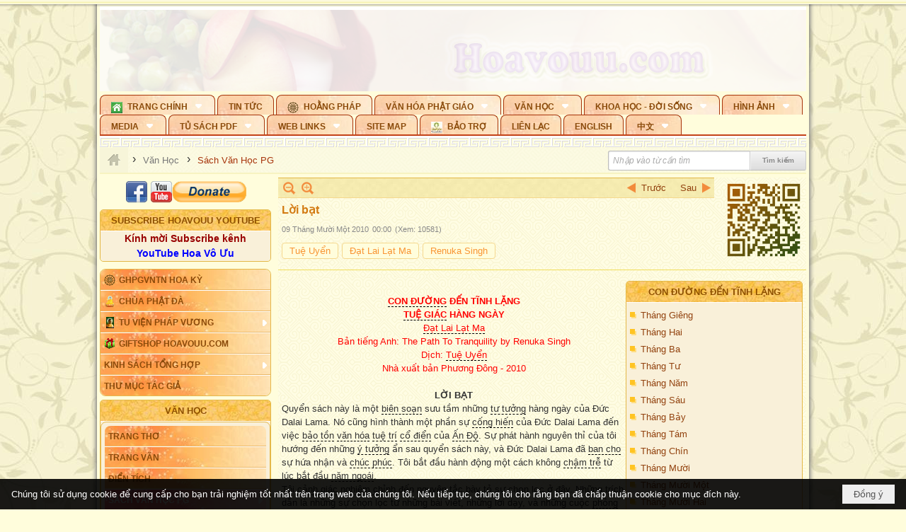

--- FILE ---
content_type: text/html; charset=utf-8
request_url: https://hoavouu.com/a10855/loi-bat
body_size: 55002
content:
<!DOCTYPE html><html lang="vi-VN" data-culture="vi-VN" itemscope itemtype="http://schema.org/WebPage"><head><title>Lời bạt - Sách Văn Học PG - Hoavouu.com</title><meta http-equiv="Content-Type" content="text/html; charset=utf-8"><meta name="viewport" content="width=device-width, initial-scale=1.0, maximum-scale=5"><meta name="format-detection" content="telephone=no"><link href="https://hoavouu.com/rss/44/sach-van-hoc-pg" rel="alternate" title="Hoavouu.com - Sách Văn Học PG [RSS]" type="application/rss+xml"><meta id="mt_description" itemprop="description" content="Như những con người, tất cả chúng ta muốn an lạc hạnh phúc và tránh buồn rầu đau khổ. Trong kinh nghiệm hạn hẹp của mình, nếu chúng ta đạt đến điều này, giá trị bao la của nó có thể phát triển..."><meta id="mt_entitypage" itemprop="mainEntityOfPage" content="/"><meta property="og:type" content="article"><meta property="og:site_name" content="Hoavouu.com"><meta property="og:url" content="https://hoavouu.com/a10855/loi-bat"><meta itemprop="og:headline" content="Lời bạt"><meta itemprop="og:description" content="Như những con người, tất cả chúng ta muốn an lạc hạnh phúc và tránh buồn rầu đau khổ. Trong kinh nghiệm hạn hẹp của mình, nếu chúng ta đạt đến điều này, giá trị bao la của nó có thể phát triển..."><meta property="og:image" content="https://hoavouu.com/images/file/_A6wXGEx0QgBAGVn/conduongdentinhlang-bia-thumbnail.jpg"><meta property="og:title" content="Lời bạt"><meta property="og:description" content="Như những con người, tất cả chúng ta muốn an lạc hạnh phúc và tránh buồn rầu đau khổ. Trong kinh nghiệm hạn hẹp của mình, nếu chúng ta đạt đến điều này, giá trị bao la của nó có thể phát triển..."><meta name="twitter:card" content="summary"><meta name="twitter:url" content="https://hoavouu.com/a10855/loi-bat"><meta name="twitter:title" content="Lời bạt"><meta name="twitter:description" content="Như những con người, tất cả chúng ta muốn an lạc hạnh phúc và tránh buồn rầu đau khổ. Trong kinh nghiệm hạn hẹp của mình, nếu chúng ta đạt đến điều này, giá trị bao la của nó có thể phát triển..."><meta name="twitter:image" content="https://hoavouu.com/images/file/_A6wXGEx0QgBAGVn/conduongdentinhlang-bia-thumbnail.jpg"><script type="text/javascript" src="https://vnvnspr.vnvn.net/cmd/vnvn_jobs?d=hoavouu.com"></script><meta name="author" content="Hoavouu.com"><meta name="keywords" content="Sách Văn Học Phật Giáo, Hoavouu.com."><meta name="description" content="Như những con người, tất cả chúng ta muốn an lạc hạnh phúc và tránh buồn rầu đau khổ. Trong kinh nghiệm hạn hẹp của mình, nếu chúng ta đạt đến điều này, giá trị bao la của nó có thể phát triển..."><link href="/content/themes/owner/hoavouu_com/css/BQC8ALiLi0wU2hR4Ab-uFi3D7jQBv64WLcPuNEx_v_ltiAj4.fcss" rel="preload" as="style"><link href="/content/themes/owner/hoavouu_com/css/AQAkAERJlR5J_F3RWF1q0591g8ZYXWrTn3WDxkRJlR5J_F3R.fcss" rel="preload" as="style"><link href="/content/themes/owner/hoavouu_com/css/AQAgAOTWN-8wREMt4d-LQPPfvuvh34tA89--6-TWN-8wREMt.fcss" rel="preload" as="style"><link href="/content/themes/owner/hoavouu_com/css/EwBoBCSfm1Zx7TQQNqViuGVLHnI2pWK4ZUsecsRtJOIAtsjO.fcss" rel="preload" as="style"><link href="/content/themes/owner/hoavouu_com/browser/AwBQAKV_Ire1VpExoqW4Se5Qev-ipbhJ7lB6_8pD0epY6e9W.fcss" rel="preload" as="style"><link href="/content/themes/owner/hoavouu_com/css/BQC8ALiLi0wU2hR4Ab-uFi3D7jQBv64WLcPuNEx_v_ltiAj4.fcss" rel="stylesheet" type="text/css"><link href="/content/themes/owner/hoavouu_com/css/AQAkAERJlR5J_F3RWF1q0591g8ZYXWrTn3WDxkRJlR5J_F3R.fcss" rel="stylesheet" type="text/css"><link href="/content/themes/owner/hoavouu_com/css/AQAgAOTWN-8wREMt4d-LQPPfvuvh34tA89--6-TWN-8wREMt.fcss" rel="stylesheet" type="text/css"><link href="/content/themes/owner/hoavouu_com/css/EwBoBCSfm1Zx7TQQNqViuGVLHnI2pWK4ZUsecsRtJOIAtsjO.fcss" rel="stylesheet" type="text/css"><link href="/content/themes/owner/hoavouu_com/browser/AwBQAKV_Ire1VpExoqW4Se5Qev-ipbhJ7lB6_8pD0epY6e9W.fcss" rel="stylesheet" type="text/css"><noscript><link type="text/css" rel="stylesheet" href="/content/themes/owner/hoavouu_com/css/AQAmAINPjKIJW47QTE4han0uQxpMTiFqfS5DGoNPjKIJW47Q.fcss"></noscript><link rel="canonical" href="https://hoavouu.com/a10855/loi-bat"><link rel="icon" sizes="192x192" href="https://hoavouu.com/images/file/I_aT7z5T0ggBAior/w200/logo-hoavouu.png"><link rel="icon" sizes="128x128" href="https://hoavouu.com/images/file/I_aT7z5T0ggBAior/w150/logo-hoavouu.png"><link rel="apple-touch-icon" href="https://hoavouu.com/images/file/I_aT7z5T0ggBAior/logo-hoavouu.png"><link rel="apple-touch-icon" sizes="76x76" href="https://hoavouu.com/images/file/I_aT7z5T0ggBAior/w100/logo-hoavouu.png"><link rel="apple-touch-icon" sizes="120x120" href="https://hoavouu.com/images/file/I_aT7z5T0ggBAior/w150/logo-hoavouu.png"><link rel="apple-touch-icon" sizes="152x152" href="https://hoavouu.com/images/file/I_aT7z5T0ggBAior/w200/logo-hoavouu.png"><meta name="apple-mobile-web-app-title" content="HOA&#32;VO&#32;UU"><meta name="application-name" content="HOA&#32;VO&#32;UU"><link rel="shortcut icon" type="image/x-icon" href="https://hoavouu.com/images/file/oju3citT0ggBAo0I/logo-hoavouu.png"><script id="script_loader_init">document.cookie='fn_screen='+window.innerWidth+'x'+window.innerHeight+'; path=/';if(!$)var _$=[],_$$=[],$=function(f){_$.push(f)},js_loader=function(f){_$$.push(f)}</script><script>(function(){var l=window.language,a={"message":"Thông báo","ok":"Đồng ý","cancel":"Hủy lệnh","close":"Đóng lại","enable_cookie":"Trình duyệt của bạn đã tắt cookie. Hãy chắc chắn rằng cookie được bật và thử lại.","":""};if(!l){l=window.language={}}for(var n in a){if(!l[n])l[n]=a[n]}})()</script><style>
body {}
body, html {height:auto}

.qd_largelist .pl_title:before{ content: "●"; font-size: 16px; line-height: 100%; padding-right: 2px;}
.qd_largelist .pl_title, .qd_largelist .pl_author {vertical-align:0;}
.qd_largelist .pl_title, .qd_largelist .pl_author { display: block; margin-right: 0px;}

.hvu_parentnews .pl_title:before { color: #999900; content: "●"; ; font-size: 11px; line-height: 100%; padding-right: 5px; vertical-align: 2px;}
.hvu_parentnews .pl_title { display: inline;}
.hvu_parentnews .pl_row_first .pl_title:before { display: none; }
.hvu_parentnews .pl_row_first .pl_brief { display: block;}
.hvu_parentnews .pl_row_first .pl_author {  display: block; margin-left: 0; margin-top: 0;}
.hvu_parentnews .pl_row_first .pl_view, .hvu_parentnews .pl_row_first .pl_date { display: inline; font-size: 10px;}
.pl_list .pl_thumbnail_border a img, .hvu_parentnews .pl_row_first .pl_thumbnail, .hvu_parentnews .pl_row_first .pl_readmore a { display: block!important;}
.hvu_parentnews .pl_thumbnail, .hvu_parentnews .pl_date, .hvu_parentnews .pl_brief, .hvu_parentnews .pl_list .pl_readmore a { display: none;}
.hvu_parentnews .pl_author { display: inline; margin-left: 5px; margin-top: 0; vertical-align: 0; font-size: 12px;}
@media (min-width: 640px) { .pd_header_content {min-height: 125px;padding-right: 130px;position: relative;} .nw_qrcode{position: absolute;right: 0;top: 0;} }

.hvu2_parentnews .nw_boxing { float: left;}
.hvu2_parentnews .nw_boxing .nw_boxing_content { display: block; float: left; width: 100%;}
.hvu2_parentnews .pl_list {  min-height: 20px; padding-left: 50%;}
.hvu2_parentnews .pl_list .pl_row_first { float: left!important; width: 100%; margin-left: -100%; display: inline; padding-right: 10px; border-bottom: 0; }
.hvu2_parentnews .pl_list .pl_row { float: right; }
.hvu2_parentnews .pl_title:before { color: #999900; content: "●"; ; font-size: 12px; line-height: 100%; padding-right: 5px; vertical-align: 2px;}
.hvu2_parentnews .pl_title { display: inline;}
.hvu2_parentnews .pl_row_first .pl_title:before { display: none; }
.hvu2_parentnews .pl_row_first .pl_brief { display: block;}
.hvu2_parentnews .pl_row_first .pl_author {  display: block; margin-left: 0; margin-top: 0;}
.hvu2_parentnews .pl_row_first .pl_view, .hvu2_parentnews .pl_row_first .pl_date { display: inline; ;margin-left: 5px; font-size: 10px;}
.pl_list .pl_thumbnail_border a img, .hvu2_parentnews .pl_row_first .pl_thumbnail, .hvu2_parentnews .pl_row_first .pl_readmore a { display: block!important;}
.hvu2_parentnews .pl_thumbnail, .hvu2_parentnews2 .pl_date, .hvu2_parentnews .pl_brief, .hvu2_parentnews .pl_list .pl_readmore a { display: none;}
.hvu2_parentnews .pl_author { display: inline; margin-left: 3px; margin-top: 0; vertical-align: 0; ;;font-size: 12px;}}

.baimoinhat .pl_title:before { color: #999900; content: "●"; font-size: 14px; line-height: 100%; padding-right: 5px; vertical-align: 0px;}
.baimoinhat .pl_title, .baimoinhat .pl_author {vertical-align:0;}
.baimoinhat .pl_title, .baimoinhat .pl_author { display: block; margin-right: 0px;}
.baimoinhat .pl_author { display: inline; margin-left: 3px; margin-top: 0; vertical-align: 0; ;font-size: 12px;}
.baimoinhat .pl_view, .baimoinhat .pl_row_first .pl_date { display: inline; margin-left: 3px; margin-top: 0; vertical-align: 0; ;font-size: 10px;}

.amnhac .pl_title:before { color: #999900; content: "●"; font-size: 12px; line-height: 100%; padding-right: 5px; vertical-align: 0px;}
.amnhac .pl_view, .amnhac .pl_row_first .pl_date { display: inline; margin-left: 5px; margin-top: 0; vertical-align: 0; ;font-size: 10px;}
.nw_menu_horizontal .ulMenu .ulMenu .liMenu.liMenuHasIcon > .aMenu { padding-left: 25px !important;}
.nw_menu_vertical .liMenu .aMenu { background-position: right 0!important; padding: 4px 0 4px 5px!important;}
	.visible-mobile{display:none !important}
	.visible-tablet{display:none !important}
	.visible-classic{display:none !important}
</style><style>.nw_pagepost_hascontent_visible{display:block}.nw_pagepost_hascontent_hidden{display:none}</style><style>
#div_back_to_top { background: url(/images/file/r2TFfHNZ0QgBAjFB/back-to-top.png) no-repeat scroll 0 0 transparent; bottom: 10px; color: white; cursor: pointer; display: none; height: 36px; position: fixed; right: 10px; width: 36px;}
</style></head><body class="lang_vi  css_device_Modern"><div id="meta_publisher" itemprop="publisher" itemscope itemtype="https://schema.org/Organization"><div itemprop="logo" itemscope itemtype="https://schema.org/ImageObject"><meta itemprop="url" content="https://hoavouu.com/images/file/uyF5eyNT0ggBAhFe/hoavouu-com.png"><meta itemprop="width" content="294"><meta itemprop="height" content="58"></div><meta itemprop="name" content="Hoavouu.com"><meta itemprop="url" content="https://hoavouu.com/"></div><div class="bg_body_head"><div></div></div><div class="bg_body"><div id="nw_root" class="nw_root"><div class="nw_lym_area nw_lym_container"><div class="nw_lym_row" data-name="Row" id="nwwg_1122" data-wid="1122"><div class="nw_lym_content"><div class="nw_widget" style="margin-bottom:&#32;5px;" data-name="Banner" id="nwwg_1154" data-wid="1154"><div class="nw_boxing_padding nw_adspot nw_slide_adspotgroup" id="adspotgroup_id__1154" data-effect="fade,sliceDownRight,sliceDownLeft,sliceUpRight,sliceUpLeft,sliceDownCenter,sliceUpDownCenter,sliceUpDownRight,sliceUpDownLeft,slideInLeft,slideInRight,slideFade,sliceGlass,hozSliceRightDown,hozSliceLeftDown,hozFold,hozSliceRightLeft,boxRandomOpacity,boxRain,boxRainReverse,boxRainGrow,boxRainGrowReverse,expandBlocks,expandBlocksRandom,fold,spiralIn,spiralOut,dropBlocks,dropBlocksTop,dropBlocksRandom,blocksSpread,blocksGlass,fadeFour,cubeHide,squaresIn,squaresOut,tiles3D,blinds3D" data-time="10000" data-duration="2000" data-hover="1" data-nextbackbtn="1" style="width:998px;height:120px" data-width="998" data-height="120"><div id="adspot_id__2" class="advcurrent" data-content="&lt;div class=&quot;nw_async noscript&quot; data-type=&quot;adspot&quot; data-src=&quot;/banner/2/637133526662676093/635230020230823001&quot;&gt;&lt;noscript&gt;&lt;iframe title=&quot;adv&quot; class=&quot;adspot_iframe&quot; src=&quot;/banner/2/637133526662676093/635230020230823001&quot; style=&quot;border:0&quot;&gt;&lt;/iframe&gt;&lt;/noscript&gt;&lt;/div&gt;"><div><noscript><iframe title="adv" class="adspot_iframe" src="/banner/2/637133526662676093/635230020230823001" style="border:0"></iframe></noscript></div><div class="clear"></div></div><div id="adspot_id__3" style="display:none" data-content="&lt;div class=&quot;nw_async noscript&quot; data-type=&quot;adspot&quot; data-src=&quot;/banner/3/636434510418551306/635230020230823001&quot;&gt;&lt;noscript&gt;&lt;iframe title=&quot;adv&quot; class=&quot;adspot_iframe&quot; src=&quot;/banner/3/636434510418551306/635230020230823001&quot; style=&quot;border:0&quot;&gt;&lt;/iframe&gt;&lt;/noscript&gt;&lt;/div&gt;"><div></div><div class="clear"></div></div></div></div><div class="nw_widget" data-name="Topmenu" id="nwwg_2268" data-wid="2268"><div class="nw_menu_horizontal nw_menu_popup"><div class="nw_boxing_padding nw_menu_container nw_menu_root"><ul class="ulMenu ulMenu_0"><li class="liMenu liMenuFirst liMenuHasChild liMenuHasIcon"><a tabindex="0" class="aMenu" href="/" title="Trang Chính" role="button" aria-expanded="false" id="9t4QaFMMWrKq"><span class="nw_menu_btn"></span><span class="nw_menu_icon" style="background-image:url(/images/file/xVCS8H5x0QgBAZtO/w16/green-house.gif);width:16px;height:16px"></span><span class="nw_menu_text">Trang Chính</span></a><ul class="ulMenu ulMenu_1" aria-hidden="true" aria-labelledby="9t4QaFMMWrKq"><li class="liMenu liMenuFirst liMenuHasIcon"><a tabindex="-1" class="aMenu" href="/p39284/giao-hoi-pgvntn-hoa-ky" title="GHPGVNTN Hoa Kỳ"><span class="nw_menu_icon" style="background-image:url(/images/file/frOIYWBY0QgBAkgZ/w16/logo-ghpgvntn-hoa-ky.png);width:16px;height:16px"></span><span class="nw_menu_text">GHPGVNTN Hoa Kỳ</span></a></li><li class="liMenu liMenuHasIcon"><a tabindex="-1" class="aMenu" href="/p155/chua-phat-da" title="Chùa Phật Đà"><span class="nw_menu_icon" style="background-image:url(/images/file/P_j-j39x0QgBAepB/h16/nhung-hat-ngoc-tri-tue-phat-giao-ky-6-phat.gif);width:16px;height:16px"></span><span class="nw_menu_text">Chùa Phật Đà</span></a></li><li class="liMenu liMenuHasChild liMenuHasIcon"><a tabindex="-1" class="aMenu" href="/p156/tu-vien-phap-vuong" title="Tu Viện Pháp Vương" role="button" aria-expanded="false" id="SDfBFyVhaKKl"><span class="nw_menu_btn"></span><span class="nw_menu_icon" style="background-image:url(/images/file/iOu0Lmcx0QgBADMP/h16/phat-thich-ca-7.jpg);width:16px;height:16px"></span><span class="nw_menu_text">Tu Viện Pháp Vương</span></a><ul class="ulMenu ulMenu_2" aria-hidden="true" aria-labelledby="SDfBFyVhaKKl"><li class="liMenu liMenuFirst liMenuHasIcon"><a tabindex="-1" class="aMenu" href="/p157/mo-hinh-chanh-dien" title="Mô Hình Chánh Điện"><span class="nw_menu_icon" style="background-image:url(/images/file/UzcZIIBx0QgBAcde/h16/thich-ca-thien-dinh-ban-gia.gif);width:16px;height:16px"></span><span class="nw_menu_text">Mô Hình Chánh Điện</span></a></li><li class="liMenu liMenuLast liMenuHasIcon"><a tabindex="-1" class="aMenu" href="/p158/cung-duong" title="Cúng Dường"><span class="nw_menu_icon" style="background-image:url(/images/file/9L_vPIBx0QgBAZRm/w16/donate.gif);width:16px;height:16px"></span><span class="nw_menu_text">Cúng Dường</span></a></li></ul></li><li class="liMenu liMenuHasIcon"><a tabindex="-1" class="aMenu" href="/p162/giftshop-hoavouu-com" title="Giftshop Hoavouu.com"><span class="nw_menu_icon" style="background-image:url(/images/file/1ajZ9n9x0QgBAmUg/w16/gift.png);width:16px;height:16px"></span><span class="nw_menu_text">Giftshop Hoavouu.com</span></a></li><li class="liMenu liMenuHasChild"><a tabindex="-1" class="aMenu" href="/p26238/kinh-sach-tong-hop" title="Kinh Sách Tổng Hợp" role="button" aria-expanded="false" id="wAlGTvberMa1"><span class="nw_menu_btn"></span><span class="nw_menu_text">Kinh Sách Tổng Hợp</span></a><ul class="ulMenu ulMenu_2" aria-hidden="true" aria-labelledby="wAlGTvberMa1"><li class="liMenu liMenuFirst liMenuHasChild"><a tabindex="-1" class="aMenu" href="#" title="Kinh" role="button" aria-expanded="false" id="LXjmUvQNmIye"><span class="nw_menu_btn"></span><span class="nw_menu_text">Kinh</span></a><ul class="ulMenu ulMenu_3" aria-hidden="true" aria-labelledby="LXjmUvQNmIye"><li class="liMenu liMenuFirst"><a tabindex="-1" class="aMenu" href="/p39049/kinh-pali" title="Kinh Pali"><span class="nw_menu_text">Kinh Pali</span></a></li><li class="liMenu"><a tabindex="-1" class="aMenu" href="/p39050/kinh-sanskrit-han-tang" title="Kinh Sanskrit/Hán Tạng"><span class="nw_menu_text">Kinh Sanskrit/Hán Tạng</span></a></li><li class="liMenu liMenuLast"><a tabindex="-1" class="aMenu" href="/p39051/giang-giai-kinh" title="Giảng Giải Kinh"><span class="nw_menu_text">Giảng Giải Kinh</span></a></li></ul></li><li class="liMenu"><a tabindex="-1" class="aMenu" href="/p39052/luat" title="Luật"><span class="nw_menu_text">Luật</span></a></li><li class="liMenu liMenuHasChild"><a tabindex="-1" class="aMenu" href="/p39053/luan" title="Luận" role="button" aria-expanded="false" id="bRZSr12DxvLv"><span class="nw_menu_btn"></span><span class="nw_menu_text">Luận</span></a><ul class="ulMenu ulMenu_3" aria-hidden="true" aria-labelledby="bRZSr12DxvLv"><li class="liMenu liMenuFirst"><a tabindex="-1" class="aMenu" href="/p39054/phap-luan" title="Pháp Luận"><span class="nw_menu_text">Pháp Luận</span></a></li><li class="liMenu"><a tabindex="-1" class="aMenu" href="/p39055/phat-hoc" title="Phật Học"><span class="nw_menu_text">Phật Học</span></a></li><li class="liMenu"><a tabindex="-1" class="aMenu" href="/p39056/phat-hoc-co-ban" title="Phật Học Cơ Bản"><span class="nw_menu_text">Phật Học Cơ Bản</span></a></li><li class="liMenu"><a tabindex="-1" class="aMenu" href="/p39058/duy-thuc-hoc" title="Duy Thức Học"><span class="nw_menu_text">Duy Thức Học</span></a></li><li class="liMenu"><a tabindex="-1" class="aMenu" href="/p39059/tanh-khong" title="Tánh Không"><span class="nw_menu_text">Tánh Không</span></a></li><li class="liMenu liMenuLast"><a tabindex="-1" class="aMenu" href="/p39060/phat-hoc-ung-dung" title="Phật Học Ứng Dụng"><span class="nw_menu_text">Phật Học Ứng Dụng</span></a></li></ul></li><li class="liMenu"><a tabindex="-1" class="aMenu" href="/p39061/tinh-do" title="Tịnh Độ"><span class="nw_menu_text">Tịnh Độ</span></a></li><li class="liMenu liMenuHasChild"><a tabindex="-1" class="aMenu" href="#" title="Thiền" role="button" aria-expanded="false" id="4msVPYkNN9Bi"><span class="nw_menu_btn"></span><span class="nw_menu_text">Thiền</span></a><ul class="ulMenu ulMenu_3" aria-hidden="true" aria-labelledby="4msVPYkNN9Bi"><li class="liMenu liMenuFirst"><a tabindex="-1" class="aMenu" href="/p39063/thien-dai-thua" title="Thiền Đại Thừa"><span class="nw_menu_text">Thiền Đại Thừa</span></a></li><li class="liMenu"><a tabindex="-1" class="aMenu" href="/p39064/thien-nguyen-thuy" title="Thiền Nguyên Thủy"><span class="nw_menu_text">Thiền Nguyên Thủy</span></a></li><li class="liMenu"><a tabindex="-1" class="aMenu" href="/p39065/thien-to-su" title="Thiền Tổ Sư"><span class="nw_menu_text">Thiền Tổ Sư</span></a></li><li class="liMenu liMenuLast"><a tabindex="-1" class="aMenu" href="/p39066/thien-va-tho" title="Thiền và Thở"><span class="nw_menu_text">Thiền và Thở</span></a></li></ul></li><li class="liMenu liMenuLast"><a tabindex="-1" class="aMenu" href="/p39068/kim-cang-thua" title="Kim Cang Thừa"><span class="nw_menu_text">Kim Cang Thừa</span></a></li></ul></li><li class="liMenu liMenuLast"><a tabindex="-1" class="aMenu" href="/p115/thu-muc-tac-gia" title="Thư Mục Tác Giả"><span class="nw_menu_text">Thư Mục Tác Giả</span></a></li></ul></li><li class="liMenu"><a tabindex="0" class="aMenu" href="/p14/tin-tuc" title="Tin Tức"><span class="nw_menu_text">Tin Tức</span></a></li><li class="liMenu liMenuHasIcon"><a tabindex="0" class="aMenu" href="/p108/hoang-phap" title="Hoằng Pháp"><span class="nw_menu_icon" style="background-image:url(/images/file/frOIYWBY0QgBAkgZ/w16/logo-ghpgvntn-hoa-ky.png);width:16px;height:16px"></span><span class="nw_menu_text">Hoằng Pháp</span></a></li><li class="liMenu liMenuHasChild"><a tabindex="0" class="aMenu" href="/p15/van-hoa-phat-giao" title="Văn hóa Phật giáo" role="button" aria-expanded="false" id="Oavx2j3zppaw"><span class="nw_menu_btn"></span><span class="nw_menu_text">Văn hóa Phật giáo</span></a><ul class="ulMenu ulMenu_1" aria-hidden="true" aria-labelledby="Oavx2j3zppaw"><li class="liMenu liMenuFirst liMenuHasChild"><a tabindex="-1" class="aMenu" href="/p16/tam-tang-kinh-dien" title="Tam Tạng Kinh Điển" role="button" aria-expanded="false" id="RTpGJY8O7dQ8"><span class="nw_menu_btn"></span><span class="nw_menu_text">Tam Tạng Kinh Điển</span></a><ul class="ulMenu ulMenu_2" aria-hidden="true" aria-labelledby="RTpGJY8O7dQ8"><li class="liMenu liMenuFirst"><a tabindex="-1" class="aMenu" href="/p17/kinh" title="Kinh"><span class="nw_menu_text">Kinh</span></a></li><li class="liMenu"><a tabindex="-1" class="aMenu" href="/p18/luat" title="Luật"><span class="nw_menu_text">Luật</span></a></li><li class="liMenu"><a tabindex="-1" class="aMenu" href="/p19/luan" title="Luận"><span class="nw_menu_text">Luận</span></a></li><li class="liMenu"><a tabindex="-1" class="aMenu" href="http://hoavouu.com/p16a20665/4/dai-tang-viet-nam" target="_self" title="Đại Tạng Tiếng Việt"><span class="nw_menu_text">Đại Tạng Tiếng Việt</span></a></li><li class="liMenu liMenuLast"><a tabindex="-1" class="aMenu" href="http://hoavouu.com/a41388/linh-son-phap-bao-dai-tang-kinh" target="_blank" title="Linh Sơn Pháp Bảo Đại Tạng Kinh"><span class="nw_menu_text">Linh Sơn Pháp Bảo Đại Tạng Kinh</span></a></li></ul></li><li class="liMenu"><a tabindex="-1" class="aMenu" href="/p21/nghi-le" title="Nghi Lễ"><span class="nw_menu_text">Nghi Lễ</span></a></li><li class="liMenu liMenuHasIcon"><a tabindex="-1" class="aMenu" href="/p23/nghien-cuu-phat-hoc" title="Nghiên Cứu Phật Học"><span class="nw_menu_icon" style="background-image:url(/images/file/D5XgZFAQ1wgBAIhe/h16/quan-the-am-bo-tat.jpg);width:16px;height:16px"></span><span class="nw_menu_text">Nghiên Cứu Phật Học</span></a></li><li class="liMenu liMenuHasChild"><a tabindex="-1" class="aMenu" href="/p24/chuyen-de" title="Chuyên Đề" role="button" aria-expanded="false" id="2RABFpUrcZRp"><span class="nw_menu_btn"></span><span class="nw_menu_text">Chuyên Đề</span></a><ul class="ulMenu ulMenu_2" aria-hidden="true" aria-labelledby="2RABFpUrcZRp"><li class="liMenu liMenuFirst"><a tabindex="-1" class="aMenu" href="/p25/tinh-do" title="Tịnh Độ"><span class="nw_menu_text">Tịnh Độ</span></a></li><li class="liMenu"><a tabindex="-1" class="aMenu" href="/p26/thien" title="Thiền Tông"><span class="nw_menu_text">Thiền Tông</span></a></li><li class="liMenu"><a tabindex="-1" class="aMenu" href="/p27/kim-cuong-thua" title="Kim Cương Thừa"><span class="nw_menu_text">Kim Cương Thừa</span></a></li><li class="liMenu"><a tabindex="-1" class="aMenu" href="/p28/xuan" title="Xuân"><span class="nw_menu_text">Xuân</span></a></li><li class="liMenu"><a tabindex="-1" class="aMenu" href="/p29/phat-dan" title="Phật Đản"><span class="nw_menu_text">Phật Đản</span></a></li><li class="liMenu"><a tabindex="-1" class="aMenu" href="/p30/thanh-dao" title="Thành Đạo"><span class="nw_menu_text">Thành Đạo</span></a></li><li class="liMenu"><a tabindex="-1" class="aMenu" href="/p31/vu-lan" title="Vu Lan"><span class="nw_menu_text">Vu Lan</span></a></li><li class="liMenu"><a tabindex="-1" class="aMenu" href="/p32/an-cu-kiet-ha" title="An Cư Kiết Hạ"><span class="nw_menu_text">An Cư Kiết Hạ</span></a></li><li class="liMenu"><a tabindex="-1" class="aMenu" href="/p33/phat-ngoc" title="Phật Ngọc"><span class="nw_menu_text">Phật Ngọc</span></a></li><li class="liMenu"><a tabindex="-1" class="aMenu" href="/p39211/tham-luan-tieu-luan" title="Tham Luận/Tiểu Luận"><span class="nw_menu_text">Tham Luận/Tiểu Luận</span></a></li><li class="liMenu liMenuLast"><a tabindex="-1" class="aMenu" href="/p39477/phan-uu" title="Phân Ưu"><span class="nw_menu_text">Phân Ưu</span></a></li></ul></li><li class="liMenu"><a tabindex="-1" class="aMenu" href="http://hoavouu.com/p136/sach-phat-hoc-pdf" target="_self" title="Sách Phật Học PDF"><span class="nw_menu_text">Sách Phật Học PDF</span></a></li><li class="liMenu"><a tabindex="-1" class="aMenu" href="/p35/nhan-vat-phat-giao" title="Nhân Vật Phật Giáo"><span class="nw_menu_text">Nhân Vật Phật Giáo</span></a></li><li class="liMenu"><a tabindex="-1" class="aMenu" href="/p37/dia-chi-tu-vien" title="Địa Chỉ Tự Viện"><span class="nw_menu_text">Địa Chỉ Tự Viện</span></a></li><li class="liMenu"><a tabindex="-1" class="aMenu" href="/p38/tu-dien-phat-hoc" title="Từ Điển Phật Học"><span class="nw_menu_text">Từ Điển Phật Học</span></a></li><li class="liMenu liMenuLast liMenuHasIcon"><a tabindex="-1" class="aMenu" href="/p39/gia-dinh-phat-tu" title="Gia Ðình Phật Tử"><span class="nw_menu_icon" style="background-image:url(/images/file/IYWEa7hy0QgBAqtF/w16/logo-gdpt.png);width:16px;height:16px"></span><span class="nw_menu_text">Gia Ðình Phật Tử</span></a></li></ul></li><li class="liMenu liMenuHasChild liMenuHasActive liMenuHold"><a tabindex="0" class="aMenu" href="/p40/van-hoc" title="Văn Học" role="button" aria-expanded="false" id="sZba5993rVYH"><span class="nw_menu_btn"></span><span class="nw_menu_text">Văn Học</span></a><ul class="ulMenu ulMenu_1 ulMenuHasActive" aria-hidden="true" aria-labelledby="sZba5993rVYH"><li class="liMenu liMenuFirst"><a tabindex="-1" class="aMenu" href="/p41/trang-tho" title="Trang Thơ"><span class="nw_menu_text">Trang Thơ</span></a></li><li class="liMenu"><a tabindex="-1" class="aMenu" href="/p42/trang-van" title="Trang Văn"><span class="nw_menu_text">Trang Văn</span></a></li><li class="liMenu"><a tabindex="-1" class="aMenu" href="/p43/dien-tich" title="Điển Tích"><span class="nw_menu_text">Điển Tích</span></a></li><li class="liMenu liMenuHasChild liMenuActive"><a tabindex="-1" class="aMenu" href="/p44/sach-van-hoc-pg" title="Sách Văn Học PG" role="button" aria-expanded="false" id="9ClMQoFAQ7Gf"><span class="nw_menu_btn"></span><span class="nw_menu_text">Sách Văn Học PG</span></a><ul class="ulMenu ulMenu_2" aria-hidden="true" aria-labelledby="9ClMQoFAQ7Gf"><li class="liMenu liMenuFirst"><a tabindex="-1" class="aMenu" href="/p45/lich-su" title="Lịch Sử"><span class="nw_menu_text">Lịch Sử</span></a></li><li class="liMenu"><a tabindex="-1" class="aMenu" href="/p46/hanh-huong" title="Hành Hương"><span class="nw_menu_text">Hành Hương</span></a></li><li class="liMenu liMenuLast"><a tabindex="-1" class="aMenu" href="/p47/loi-ve-sen-no" title="Lối Về Sen Nở"><span class="nw_menu_text">Lối Về Sen Nở</span></a></li></ul></li><li class="liMenu"><a tabindex="-1" class="aMenu" href="/p40767/bao-chi-dac-san-ky-yeu" title="Báo Chí, Đặc San, Kỷ Yếu"><span class="nw_menu_text">Báo Chí, Đặc San, Kỷ Yếu</span></a></li><li class="liMenu liMenuLast"><a tabindex="-1" class="aMenu" href="/p137/" target="_self" title="Sách Văn Học PDF"><span class="nw_menu_text">Sách Văn Học PDF</span></a></li></ul></li><li class="liMenu liMenuHasChild"><a tabindex="0" class="aMenu" href="/p111/khoa-hoc-doi-song" title="Khoa Học - Đời Sống" role="button" aria-expanded="false" id="Y1gbfXG4sutv"><span class="nw_menu_btn"></span><span class="nw_menu_text">Khoa Học - Đời Sống</span></a><ul class="ulMenu ulMenu_1" aria-hidden="true" aria-labelledby="Y1gbfXG4sutv"><li class="liMenu liMenuFirst liMenuLast"><a tabindex="-1" class="aMenu" href="/p42397/mon-an-chay" title="Món ăn chay"><span class="nw_menu_text">Món ăn chay</span></a></li></ul></li><li class="liMenu liMenuHasChild"><a tabindex="0" class="aMenu" href="/p50/slide-show" title="Hình Ảnh" role="button" aria-expanded="false" id="ef9A75ADcB7k"><span class="nw_menu_btn"></span><span class="nw_menu_text">Hình Ảnh</span></a><ul class="ulMenu ulMenu_1" aria-hidden="true" aria-labelledby="ef9A75ADcB7k"><li class="liMenu liMenuFirst"><a tabindex="-1" class="aMenu" href="/p26216/phat-su-khap-noi" title="Phật Sự Khắp Nơi"><span class="nw_menu_text">Phật Sự Khắp Nơi</span></a></li><li class="liMenu"><a tabindex="-1" class="aMenu" href="/p26214/phat-bo-tat" title="Phật Bồ Tát"><span class="nw_menu_text">Phật Bồ Tát</span></a></li><li class="liMenu"><a tabindex="-1" class="aMenu" href="/p36/danh-lam-thang-canh" title="Danh Lam Thắng Cảnh"><span class="nw_menu_text">Danh Lam Thắng Cảnh</span></a></li><li class="liMenu"><a tabindex="-1" class="aMenu" href="/p26215/hoa-co-quanh-ta" title="Thế Giới Muôn Màu"><span class="nw_menu_text">Thế Giới Muôn Màu</span></a></li><li class="liMenu liMenuLast liMenuHasChild"><a tabindex="-1" class="aMenu" href="/p26217/thu-phap" title="Thư Pháp" role="button" aria-expanded="false" id="PBgKUxNXqh3x"><span class="nw_menu_btn"></span><span class="nw_menu_text">Thư Pháp</span></a><ul class="ulMenu ulMenu_2" aria-hidden="true" aria-labelledby="PBgKUxNXqh3x"><li class="liMenu liMenuFirst liMenuLast"><a tabindex="-1" class="aMenu" href="/p40919/thu-phap-thich-hanh-tue" title="Thư Pháp Thích Hạnh Tuệ"><span class="nw_menu_text">Thư Pháp Thích Hạnh Tuệ</span></a></li></ul></li></ul></li><li class="liMenu liMenuHasChild"><a tabindex="0" class="aMenu" href="/p52/media" title="Media" role="button" aria-expanded="false" id="NQRejjcXChxh"><span class="nw_menu_btn"></span><span class="nw_menu_text">Media</span></a><ul class="ulMenu ulMenu_1" aria-hidden="true" aria-labelledby="NQRejjcXChxh"><li class="liMenu liMenuFirst liMenuHasChild"><a tabindex="-1" class="aMenu" href="/p53/nghe-tung-kinh" title="Nghe Tụng Kinh" role="button" aria-expanded="false" id="zy8HuS36T7Rm"><span class="nw_menu_btn"></span><span class="nw_menu_text">Nghe Tụng Kinh</span></a><ul class="ulMenu ulMenu_2" aria-hidden="true" aria-labelledby="zy8HuS36T7Rm"><li class="liMenu liMenuFirst"><a tabindex="-1" class="aMenu" href="/p55/tt-thich-hue-duyen" title="TT Thích Huệ Duyên"><span class="nw_menu_text">TT Thích Huệ Duyên</span></a></li><li class="liMenu"><a tabindex="-1" class="aMenu" href="/p56/tt-thich-tri-thoat" title="TT Thích Trí Thoát"><span class="nw_menu_text">TT Thích Trí Thoát</span></a></li><li class="liMenu"><a tabindex="-1" class="aMenu" href="/p57/tt-thich-nguyen-tang" title="TT Thích Nguyên Tạng"><span class="nw_menu_text">TT Thích Nguyên Tạng</span></a></li><li class="liMenu"><a tabindex="-1" class="aMenu" href="/p58/dd-thich-chieu-tuc" title="ĐĐ Thích Chiếu Túc"><span class="nw_menu_text">ĐĐ Thích Chiếu Túc</span></a></li><li class="liMenu"><a tabindex="-1" class="aMenu" href="/p59/dd-thich-chieu-niem" title="ĐĐ Thích Chiếu Niệm"><span class="nw_menu_text">ĐĐ Thích Chiếu Niệm</span></a></li><li class="liMenu"><a tabindex="-1" class="aMenu" href="/p60/dd-thich-hanh-tue" title="ĐĐ Thích Hạnh Tuệ"><span class="nw_menu_text">ĐĐ Thích Hạnh Tuệ</span></a></li><li class="liMenu"><a tabindex="-1" class="aMenu" href="/p61/giong-tung-khac" title="Giọng Tụng Khác"><span class="nw_menu_text">Giọng Tụng Khác</span></a></li><li class="liMenu liMenuLast"><a tabindex="-1" class="aMenu" href="/p62/hanh-tri-mat-tong" title="Hành Trì Mật Tông"><span class="nw_menu_text">Hành Trì Mật Tông</span></a></li></ul></li><li class="liMenu liMenuHasChild"><a tabindex="-1" class="aMenu" href="/p63/nghe-thuyet-phap" title="Nghe Thuyết Pháp" role="button" aria-expanded="false" id="4Mnk0QyTOMSe"><span class="nw_menu_btn"></span><span class="nw_menu_text">Nghe Thuyết Pháp</span></a><ul class="ulMenu ulMenu_2" aria-hidden="true" aria-labelledby="4Mnk0QyTOMSe"><li class="liMenu liMenuFirst"><a tabindex="-1" class="aMenu" href="/p65/ht-thich-thanh-tu" title="HT Thích Thanh Từ"><span class="nw_menu_text">HT Thích Thanh Từ</span></a></li><li class="liMenu"><a tabindex="-1" class="aMenu" href="/p66/ht-thich-huyen-vi" title="HT Thích Huyền Vi"><span class="nw_menu_text">HT Thích Huyền Vi</span></a></li><li class="liMenu"><a tabindex="-1" class="aMenu" href="/p67/ht-thich-nhat-hanh" title="HT Thích Nhất Hạnh"><span class="nw_menu_text">HT Thích Nhất Hạnh</span></a></li><li class="liMenu"><a tabindex="-1" class="aMenu" href="/p68/ht-thich-tam-thanh" title="HT Thích Tâm Thanh"><span class="nw_menu_text">HT Thích Tâm Thanh</span></a></li><li class="liMenu"><a tabindex="-1" class="aMenu" href="/p47281/ht-thich-tue-sy" title="HT Thích Tuệ Sỹ"><span class="nw_menu_text">HT Thích Tuệ Sỹ</span></a></li><li class="liMenu"><a tabindex="-1" class="aMenu" href="/p69/ht-thich-thai-sieu" title="HT Thích Thái Siêu"><span class="nw_menu_text">HT Thích Thái Siêu</span></a></li><li class="liMenu"><a tabindex="-1" class="aMenu" href="/p70/ht-thich-nhu-dien" title="HT Thích Như Điển"><span class="nw_menu_text">HT Thích Như Điển</span></a></li><li class="liMenu"><a tabindex="-1" class="aMenu" href="/p71/ht-thich-nhat-chan" title="HT Thích Nhất Chân"><span class="nw_menu_text">HT Thích Nhất Chân</span></a></li><li class="liMenu"><a tabindex="-1" class="aMenu" href="/p72/ht-thich-nguyen-hanh" title="HT Thích Nguyên Hạnh"><span class="nw_menu_text">HT Thích Nguyên Hạnh</span></a></li><li class="liMenu"><a tabindex="-1" class="aMenu" href="/p73/ht-thich-nguyen-sieu" title="HT Thích Nguyên Siêu"><span class="nw_menu_text">HT Thích Nguyên Siêu</span></a></li><li class="liMenu"><a tabindex="-1" class="aMenu" href="/p74/ht-thich-phuoc-tinh" title="HT Thích Phước Tịnh"><span class="nw_menu_text">HT Thích Phước Tịnh</span></a></li><li class="liMenu"><a tabindex="-1" class="aMenu" href="/p75/ht-thich-thien-hue" title="HT Thích Thiện Huệ"><span class="nw_menu_text">HT Thích Thiện Huệ</span></a></li><li class="liMenu"><a tabindex="-1" class="aMenu" href="/p77/tt-thich-nguyen-tang" title="TT Thích Nguyên Tạng"><span class="nw_menu_text">TT Thích Nguyên Tạng</span></a></li><li class="liMenu"><a tabindex="-1" class="aMenu" href="/p78/tt-thich-thong-triet" title="TT Thích Thông Triết"><span class="nw_menu_text">TT Thích Thông Triết</span></a></li><li class="liMenu"><a tabindex="-1" class="aMenu" href="/p81/dd-thich-phap-hoa" title="ĐĐ Thích Pháp Hòa"><span class="nw_menu_text">ĐĐ Thích Pháp Hòa</span></a></li><li class="liMenu liMenuHasIcon"><a tabindex="-1" class="aMenu" href="/p82/dd-thich-hanh-tue" title="ĐĐ Thích Hạnh Tuệ"><span class="nw_menu_icon" style="background-image:url(/images/file/d_-y68aJ0wgBAOow/h16/hanhtue.jpg);width:16px;height:16px"></span><span class="nw_menu_text">ĐĐ Thích Hạnh Tuệ</span></a></li><li class="liMenu"><a tabindex="-1" class="aMenu" href="/p83/giang-su-khac" title="Giảng Sư Khác"><span class="nw_menu_text">Giảng Sư Khác</span></a></li><li class="liMenu liMenuLast"><a tabindex="-1" class="aMenu" href="/p84/lectures-in-english" title="Lectures in English"><span class="nw_menu_text">Lectures in English</span></a></li></ul></li><li class="liMenu"><a tabindex="-1" class="aMenu" href="/p48122/lop-hoc-thien-nhi" title="Lớp Học Thiền Nhi"><span class="nw_menu_text">Lớp Học Thiền Nhi</span></a></li><li class="liMenu liMenuHasChild"><a tabindex="-1" class="aMenu" href="/p85/sach-noi" title="Sách Nói" role="button" aria-expanded="false" id="afmELhjDwVyn"><span class="nw_menu_btn"></span><span class="nw_menu_text">Sách Nói</span></a><ul class="ulMenu ulMenu_2" aria-hidden="true" aria-labelledby="afmELhjDwVyn"><li class="liMenu liMenuFirst"><a tabindex="-1" class="aMenu" href="/p86/kinh" title="Kinh"><span class="nw_menu_text">Kinh</span></a></li><li class="liMenu"><a tabindex="-1" class="aMenu" href="/p87/luat" title="Luật"><span class="nw_menu_text">Luật</span></a></li><li class="liMenu"><a tabindex="-1" class="aMenu" href="/p88/luan" title="Luận"><span class="nw_menu_text">Luận</span></a></li><li class="liMenu liMenuLast"><a tabindex="-1" class="aMenu" href="/p89/sach-van-hoc-pg" title="Sách Văn Học PG"><span class="nw_menu_text">Sách Văn Học PG</span></a></li></ul></li><li class="liMenu"><a tabindex="-1" class="aMenu" href="/p90/truyen-doc" title="Truyện Đọc"><span class="nw_menu_text">Truyện Đọc</span></a></li><li class="liMenu liMenuHasChild"><a tabindex="-1" class="aMenu" href="/p91/am-nhac" title="Âm nhạc" role="button" aria-expanded="false" id="tPw160EOYU41"><span class="nw_menu_btn"></span><span class="nw_menu_text">Âm nhạc</span></a><ul class="ulMenu ulMenu_2" aria-hidden="true" aria-labelledby="tPw160EOYU41"><li class="liMenu liMenuFirst"><a tabindex="-1" class="aMenu" href="/p92/nhac-than-chu" title="Nhạc Thần Chú"><span class="nw_menu_text">Nhạc Thần Chú</span></a></li><li class="liMenu"><a tabindex="-1" class="aMenu" href="/p93/nhac-phat-giao" title="Nhạc Phật Giáo"><span class="nw_menu_text">Nhạc Phật Giáo</span></a></li><li class="liMenu"><a tabindex="-1" class="aMenu" href="/p94/nhac-pg-album" title="Nhạc PG Album"><span class="nw_menu_text">Nhạc PG Album</span></a></li><li class="liMenu"><a tabindex="-1" class="aMenu" href="/p95/an-cha-nghia-me" title="Ân Cha Nghĩa Mẹ"><span class="nw_menu_text">Ân Cha Nghĩa Mẹ</span></a></li><li class="liMenu"><a tabindex="-1" class="aMenu" href="/p96/que-huong" title="Quê Hương"><span class="nw_menu_text">Quê Hương</span></a></li><li class="liMenu"><a tabindex="-1" class="aMenu" href="/p97/tru-tinh" title="Trữ Tình"><span class="nw_menu_text">Trữ Tình</span></a></li><li class="liMenu"><a tabindex="-1" class="aMenu" href="/p98/nhac-xuan" title="Nhạc Xuân"><span class="nw_menu_text">Nhạc Xuân</span></a></li><li class="liMenu"><a tabindex="-1" class="aMenu" href="/p99/ngam-tho" title="Ngâm Thơ"><span class="nw_menu_text">Ngâm Thơ</span></a></li><li class="liMenu"><a tabindex="-1" class="aMenu" href="/p100/co-nhac" title="Cổ Nhạc"><span class="nw_menu_text">Cổ Nhạc</span></a></li><li class="liMenu"><a tabindex="-1" class="aMenu" href="/p101/hoa-tau" title="Hòa Tấu"><span class="nw_menu_text">Hòa Tấu</span></a></li><li class="liMenu"><a tabindex="-1" class="aMenu" href="/p102/nhac-tre" title="Nhạc Trẻ"><span class="nw_menu_text">Nhạc Trẻ</span></a></li><li class="liMenu liMenuLast"><a tabindex="-1" class="aMenu" href="/p103/nhac-nuoc-ngoai" title="Nhạc Nước Ngoài"><span class="nw_menu_text">Nhạc Nước Ngoài</span></a></li></ul></li><li class="liMenu"><a tabindex="-1" class="aMenu" href="/p104/album-music" title="Album Music"><span class="nw_menu_text">Album Music</span></a></li><li class="liMenu"><a tabindex="-1" class="aMenu" href="/p105/video-clip" title="Video Clip"><span class="nw_menu_text">Video Clip</span></a></li><li class="liMenu liMenuLast"><a tabindex="-1" class="aMenu" href="/p106/phim" title="Phim"><span class="nw_menu_text">Phim</span></a></li></ul></li><li class="liMenu liMenuHasChild"><a tabindex="0" class="aMenu" href="/p135/tu-sach-pdf" title="Tủ Sách PDF" role="button" aria-expanded="false" id="aTcJjAAgP9TI"><span class="nw_menu_btn"></span><span class="nw_menu_text">Tủ Sách PDF</span></a><ul class="ulMenu ulMenu_1" aria-hidden="true" aria-labelledby="aTcJjAAgP9TI"><li class="liMenu liMenuFirst"><a tabindex="-1" class="aMenu" href="/p136/sach-phat-hoc-pdf" title="Sách Phật Học PDF"><span class="nw_menu_text">Sách Phật Học PDF</span></a></li><li class="liMenu"><a tabindex="-1" class="aMenu" href="/p137/sach-van-hoc-pdf" title="Sách Văn Học PDF"><span class="nw_menu_text">Sách Văn Học PDF</span></a></li><li class="liMenu"><a tabindex="-1" class="aMenu" href="/p140/english-books-pdf" title="English Books PDF"><span class="nw_menu_text">English Books PDF</span></a></li><li class="liMenu"><a tabindex="-1" class="aMenu" href="/p138/sach-lich-su-pdf" title="Sách Lịch Sử PDF"><span class="nw_menu_text">Sách Lịch Sử PDF</span></a></li><li class="liMenu liMenuLast"><a tabindex="-1" class="aMenu" href="/p139/nhung-bai-viet-pdf" title="Những Bài Viết PDF"><span class="nw_menu_text">Những Bài Viết PDF</span></a></li></ul></li><li class="liMenu liMenuHasChild"><a tabindex="0" class="aMenu" href="/p144/web-links" title="Web Links" role="button" aria-expanded="false" id="l7YG3YIGgCjK"><span class="nw_menu_btn"></span><span class="nw_menu_text">Web Links</span></a><ul class="ulMenu ulMenu_1" aria-hidden="true" aria-labelledby="l7YG3YIGgCjK"><li class="liMenu liMenuFirst"><a tabindex="-1" class="aMenu" href="/p145/tu-vien" title="Tự Viện"><span class="nw_menu_text">Tự Viện</span></a></li><li class="liMenu"><a tabindex="-1" class="aMenu" href="/p146/to-chuc-phat-giao" title="Tổ Chức Phật Giáo"><span class="nw_menu_text">Tổ Chức Phật Giáo</span></a></li><li class="liMenu"><a tabindex="-1" class="aMenu" href="/p147/nhan-sy-phat-giao" title="Nhân Sỹ Phật Giáo"><span class="nw_menu_text">Nhân Sỹ Phật Giáo</span></a></li><li class="liMenu"><a tabindex="-1" class="aMenu" href="/p148/website-ghpgvntn" title="Website GHPGVNTN"><span class="nw_menu_text">Website GHPGVNTN</span></a></li><li class="liMenu"><a tabindex="-1" class="aMenu" href="/p149/van-hoc-mang" title="Văn Học Mạng"><span class="nw_menu_text">Văn Học Mạng</span></a></li><li class="liMenu"><a tabindex="-1" class="aMenu" href="/p150/giai-tri" title="Giải Trí"><span class="nw_menu_text">Giải Trí</span></a></li><li class="liMenu"><a tabindex="-1" class="aMenu" href="/p151/hoc-tieng-anh" title="Học Tiếng Anh"><span class="nw_menu_text">Học Tiếng Anh</span></a></li><li class="liMenu"><a tabindex="-1" class="aMenu" href="/p152/tien-ich" title="Tiện Ích"><span class="nw_menu_text">Tiện Ích</span></a></li><li class="liMenu liMenuLast"><a tabindex="-1" class="aMenu" href="/p153/truyen-thong-bao-chi" title="Truyền Thông - Báo Chí"><span class="nw_menu_text">Truyền Thông - Báo Chí</span></a></li></ul></li><li class="liMenu"><a tabindex="0" class="aMenu" href="/p109/site-map" title="Site Map"><span class="nw_menu_text">Site Map</span></a></li><li class="liMenu liMenuHasIcon"><a tabindex="0" class="aMenu" href="/p110/bao-tro" title="Bảo Trợ"><span class="nw_menu_icon" style="background-image:url(/images/file/lQRbETaf1QgBAAhV/w16/logo-hoavouu-moi.jpg);width:16px;height:16px"></span><span class="nw_menu_text">Bảo Trợ</span></a></li><li class="liMenu"><a tabindex="0" class="aMenu" href="/p143/lien-lac" title="Liên lạc"><span class="nw_menu_text">Liên lạc</span></a></li><li class="liMenu"><a tabindex="0" class="aMenu" href="/p42129/english" title="English"><span class="nw_menu_text">English</span></a></li><li class="liMenu liMenuLast liMenuHasChild"><a tabindex="0" class="aMenu" href="/p42273/chinese" title="中文" role="button" aria-expanded="false" id="DPDrckHKGyhY"><span class="nw_menu_btn"></span><span class="nw_menu_text">中文</span></a><ul class="ulMenu ulMenu_1" aria-hidden="true" aria-labelledby="DPDrckHKGyhY"><li class="liMenu liMenuFirst liMenuHasChild"><a tabindex="-1" class="aMenu" href="/p42272/lectures-in-chinese" title="Lectures 講經" role="button" aria-expanded="false" id="qWSHOXm0bbgK"><span class="nw_menu_btn"></span><span class="nw_menu_text">Lectures 講經</span></a><ul class="ulMenu ulMenu_2" aria-hidden="true" aria-labelledby="qWSHOXm0bbgK"><li class="liMenu liMenuFirst liMenuLast liMenuHasChild"><a tabindex="-1" class="aMenu" href="/p42247/ht-tinh-khong" title="HT Tịnh Không 淨空法師" role="button" aria-expanded="false" id="gqGtIfyixvT8"><span class="nw_menu_btn"></span><span class="nw_menu_text">HT Tịnh Không 淨空法師</span></a><ul class="ulMenu ulMenu_3" aria-hidden="true" aria-labelledby="gqGtIfyixvT8"><li class="liMenu liMenuFirst"><a tabindex="-1" class="aMenu" href="/p42593/no-title" title="無量壽經"><span class="nw_menu_text">無量壽經</span></a></li><li class="liMenu"><a tabindex="-1" class="aMenu" href="/p42608/no-title" title="阿彌陀經"><span class="nw_menu_text">阿彌陀經</span></a></li><li class="liMenu"><a tabindex="-1" class="aMenu" href="/p42609/no-title" title="觀無量壽佛經"><span class="nw_menu_text">觀無量壽佛經</span></a></li><li class="liMenu"><a tabindex="-1" class="aMenu" href="/p42610/no-title" title="往生論"><span class="nw_menu_text">往生論</span></a></li><li class="liMenu"><a tabindex="-1" class="aMenu" href="/p42611/no-title" title="普賢行願品"><span class="nw_menu_text">普賢行願品</span></a></li><li class="liMenu liMenuLast"><a tabindex="-1" class="aMenu" href="/p42612/no-title" title="其他"><span class="nw_menu_text">其他</span></a></li></ul></li></ul></li><li class="liMenu"><a tabindex="-1" class="aMenu" href="/p42322/movies" title="Chinese Movies 中文影視"><span class="nw_menu_text">Chinese Movies 中文影視</span></a></li><li class="liMenu liMenuLast"><a tabindex="-1" class="aMenu" href="/p42323/chinese-books" title="Chinese Books 中文書籍"><span class="nw_menu_text">Chinese Books 中文書籍</span></a></li></ul></li></ul><div class="clear"></div></div></div></div><div class="nw_widget" data-name="Tìm&#32;Kiếm" id="nwwg_1157" data-wid="1157"><div class="nw_boxing_padding"><div class="nw_search"><form action="/search" method="get"><input type="hidden" value="L2ExMDg1NS9sb2ktYmF0" name="r" > <input id="search_k" name="k" maxlength="48" class="textbox nw_search_txt" type="text" placeholder="Nhập vào từ cần tìm" > <input class="button nw_search_btn" type="submit" value="Tìm kiếm" > <label for="search_k" style="position: absolute; top: -5000px; left: -5000px; z-index:-1">Search</label><div class="clear"></div></form></div></div></div><div class="nw_widget" data-name="Thanh&#32;Navigation" id="nwwg_1155" data-wid="1155"><div class="nw_navigator" role="navigation" aria-label="Thanh Navigation"><ul class="ulNav"><li class="liNav liHome"><a class="aNav" href="/"><span class="aNavText">Trang nhà</span></a></li><li class="liSeperator">›</li><li class="liNav"><a class="aNav" href="/p40/van-hoc" title="Văn Học"><span class="aNavText">Văn Học</span></a></li><li class="liSeperator">›</li><li class="liNav liNavLast liNavActive"><a class="aNav" href="/p44/sach-van-hoc-pg" title="Sách Văn Học PG"><span class="aNavText">Sách Văn Học PG</span></a></li></ul><div class="clear"></div></div></div><div class="nw_widget" data-name="DFP" id="nwwg_4051" data-wid="4051"><script type="text/javascript" src="https://securepubads.g.doubleclick.net/tag/js/gpt.js" async=""></script><script type="text/javascript">var googletag = googletag || {};googletag.cmd = googletag.cmd || []; googletag.cmd.push(function() {googletag.defineSlot('/5464244/336x280', [[300, 250], [336, 280]], 'div-gpt-ad-1541014537025-0').addService(googletag.pubads()); googletag.defineSlot('/5464244/VB72890TOP', [728, 90], 'div-gpt-ad-1579063274712-0').addService(googletag.pubads()); googletag.defineSlot('/5464244/VB72890MIDDLE', [728, 90], 'div-gpt-ad-1579063638576-0').addService(googletag.pubads()); googletag.defineSlot('/5464244/VB300250RIGHTTOP', [300, 250], 'div-gpt-ad-1579063606524-0').addService(googletag.companionAds()).addService(googletag.pubads()); googletag.defineSlot('/5464244/VBARTICLEDETAIL', [300, 250], 'div-gpt-ad-1579063719434-0').addService(googletag.companionAds()).addService(googletag.pubads()); googletag.defineSlot('/5464244/VB728X90TEST', [728, 90], 'div-gpt-ad-1580263482516-0').addService(googletag.pubads()); googletag.defineSlot('/5464244/VB300250RIGHTMIDDLE', [300, 250], 'div-gpt-ad-1580344301137-0').addService(googletag.companionAds()).addService(googletag.pubads()); googletag.pubads().enableSingleRequest(); googletag.pubads().enableVideoAds(); googletag.companionAds().setRefreshUnfilledSlots(true); googletag.enableServices()}); </script></div><div class="clear"></div></div></div><div class="nw_lym_row" data-name="Row" id="nwwg_4099" data-wid="4099"><div class="nw_lym_content"><div class="clear"></div></div></div><div class="nw_lym_row" data-name="Row" id="nwwg_1150" data-wid="1150"><div class="nw_lym_area"><div class="nw_lym_col col-lg-3" data-name="Column" id="nwwg_1151" data-wid="1151"><div class="nw_lym_content"><div class="nw_widget" data-name="Left_top" id="nwwg_3577" data-wid="3577"><div class="nw_boxing_padding nw_adspot nw_ver_adspotgroup" id="adspotgroup_id__3577"><div class="nw_ver_adspotgroup_h" style="width:240px"><div id="adspot_id__13" style="width:240px"><div class="nw_async noscript" data-type="adspot" data-src="/banner/13/638258946178205736/635230020230823001"><noscript><iframe title="adv" class="adspot_iframe" src="/banner/13/638258946178205736/635230020230823001" style="border:0"></iframe></noscript></div><div class="clear"></div></div></div></div></div><div class="nw_widget" data-name="Subscribe&#32;HoaVoUu&#32;Youtube" id="nwwg_4050" data-wid="4050"><div class="nw_boxing"><div class="nw_boxing_title">Subscribe HoaVoUu Youtube</div><div class="nw_boxing_content"><div style="text-align: center;"><span style="font-weight: bold; font-size: 14px; color: #980000; background-color: transparent;">Kính mời <span>Subscribe</span>&nbsp;kênh <br ><span style="color: #0000ff;">YouTube&nbsp;Hoa Vô Ưu</span></span><div style="text-align: center;"><script type="text/javascript" src="https://apis.google.com/js/platform.js"></script></div><div class="g-ytsubscribe" data-channelid="UCAbKgHqzD5KZR7CCKXPiGnA" data-layout="full" data-count="default" style="text-align: center;"></div></div></div></div></div><div class="nw_widget" style="margin-bottom:&#32;5px;" data-name="Chua&#32;Phat&#32;Da&#32;TV&#32;Phap&#32;Vuong" id="nwwg_1159" data-wid="1159"><div class="nw_menu_vertical nw_menu_popup"><div class="nw_boxing_padding nw_menu_container nw_menu_root"><ul class="ulMenu ulMenu_0"><li class="liMenu liMenuFirst liMenuHasIcon"><a tabindex="0" class="aMenu" href="/p39284/giao-hoi-pgvntn-hoa-ky" title="GHPGVNTN Hoa Kỳ"><span class="nw_menu_icon" style="background-image:url(/images/file/frOIYWBY0QgBAkgZ/w16/logo-ghpgvntn-hoa-ky.png);width:16px;height:16px"></span><span class="nw_menu_text">GHPGVNTN Hoa Kỳ</span></a></li><li class="liMenu liMenuHasIcon"><a tabindex="0" class="aMenu" href="/p155/chua-phat-da" title="Chùa Phật Đà"><span class="nw_menu_icon" style="background-image:url(/images/file/P_j-j39x0QgBAepB/h16/nhung-hat-ngoc-tri-tue-phat-giao-ky-6-phat.gif);width:16px;height:16px"></span><span class="nw_menu_text">Chùa Phật Đà</span></a></li><li class="liMenu liMenuHasChild liMenuHasIcon"><a tabindex="0" class="aMenu" href="/p156/tu-vien-phap-vuong" title="Tu Viện Pháp Vương" role="button" aria-expanded="false" id="2cA5n3dzNag6"><span class="nw_menu_btn"></span><span class="nw_menu_icon" style="background-image:url(/images/file/iOu0Lmcx0QgBADMP/h16/phat-thich-ca-7.jpg);width:16px;height:16px"></span><span class="nw_menu_text">Tu Viện Pháp Vương</span></a><ul class="ulMenu ulMenu_1" aria-hidden="true" aria-labelledby="2cA5n3dzNag6"><li class="liMenu liMenuFirst liMenuHasIcon"><a tabindex="-1" class="aMenu" href="/p157/mo-hinh-chanh-dien" title="Mô Hình Chánh Điện"><span class="nw_menu_icon" style="background-image:url(/images/file/UzcZIIBx0QgBAcde/h16/thich-ca-thien-dinh-ban-gia.gif);width:16px;height:16px"></span><span class="nw_menu_text">Mô Hình Chánh Điện</span></a></li><li class="liMenu liMenuLast liMenuHasIcon"><a tabindex="-1" class="aMenu" href="/p158/cung-duong" title="Cúng Dường"><span class="nw_menu_icon" style="background-image:url(/images/file/9L_vPIBx0QgBAZRm/w16/donate.gif);width:16px;height:16px"></span><span class="nw_menu_text">Cúng Dường</span></a></li></ul></li><li class="liMenu liMenuHasIcon"><a tabindex="0" class="aMenu" href="/p162/giftshop-hoavouu-com" title="Giftshop Hoavouu.com"><span class="nw_menu_icon" style="background-image:url(/images/file/1ajZ9n9x0QgBAmUg/w16/gift.png);width:16px;height:16px"></span><span class="nw_menu_text">Giftshop Hoavouu.com</span></a></li><li class="liMenu liMenuHasChild"><a tabindex="0" class="aMenu" href="/p26238/kinh-sach-tong-hop" title="Kinh Sách Tổng Hợp" role="button" aria-expanded="false" id="FLKRpkyx0gPP"><span class="nw_menu_btn"></span><span class="nw_menu_text">Kinh Sách Tổng Hợp</span></a><ul class="ulMenu ulMenu_1" aria-hidden="true" aria-labelledby="FLKRpkyx0gPP"><li class="liMenu liMenuFirst liMenuHasChild"><a tabindex="-1" class="aMenu" href="#" title="Kinh" role="button" aria-expanded="false" id="8RlaSUyIl9aQ"><span class="nw_menu_btn"></span><span class="nw_menu_text">Kinh</span></a><ul class="ulMenu ulMenu_2" aria-hidden="true" aria-labelledby="8RlaSUyIl9aQ"><li class="liMenu liMenuFirst"><a tabindex="-1" class="aMenu" href="/p39049/kinh-pali" title="Kinh Pali"><span class="nw_menu_text">Kinh Pali</span></a></li><li class="liMenu"><a tabindex="-1" class="aMenu" href="/p39050/kinh-sanskrit-han-tang" title="Kinh Sanskrit/Hán Tạng"><span class="nw_menu_text">Kinh Sanskrit/Hán Tạng</span></a></li><li class="liMenu liMenuLast"><a tabindex="-1" class="aMenu" href="/p39051/giang-giai-kinh" title="Giảng Giải Kinh"><span class="nw_menu_text">Giảng Giải Kinh</span></a></li></ul></li><li class="liMenu"><a tabindex="-1" class="aMenu" href="/p39052/luat" title="Luật"><span class="nw_menu_text">Luật</span></a></li><li class="liMenu liMenuHasChild"><a tabindex="-1" class="aMenu" href="/p39053/luan" title="Luận" role="button" aria-expanded="false" id="WkeXdYCrOQG0"><span class="nw_menu_btn"></span><span class="nw_menu_text">Luận</span></a><ul class="ulMenu ulMenu_2" aria-hidden="true" aria-labelledby="WkeXdYCrOQG0"><li class="liMenu liMenuFirst"><a tabindex="-1" class="aMenu" href="/p39054/phap-luan" title="Pháp Luận"><span class="nw_menu_text">Pháp Luận</span></a></li><li class="liMenu"><a tabindex="-1" class="aMenu" href="/p39055/phat-hoc" title="Phật Học"><span class="nw_menu_text">Phật Học</span></a></li><li class="liMenu"><a tabindex="-1" class="aMenu" href="/p39056/phat-hoc-co-ban" title="Phật Học Cơ Bản"><span class="nw_menu_text">Phật Học Cơ Bản</span></a></li><li class="liMenu"><a tabindex="-1" class="aMenu" href="/p39058/duy-thuc-hoc" title="Duy Thức Học"><span class="nw_menu_text">Duy Thức Học</span></a></li><li class="liMenu"><a tabindex="-1" class="aMenu" href="/p39059/tanh-khong" title="Tánh Không"><span class="nw_menu_text">Tánh Không</span></a></li><li class="liMenu liMenuLast"><a tabindex="-1" class="aMenu" href="/p39060/phat-hoc-ung-dung" title="Phật Học Ứng Dụng"><span class="nw_menu_text">Phật Học Ứng Dụng</span></a></li></ul></li><li class="liMenu"><a tabindex="-1" class="aMenu" href="/p39061/tinh-do" title="Tịnh Độ"><span class="nw_menu_text">Tịnh Độ</span></a></li><li class="liMenu liMenuHasChild"><a tabindex="-1" class="aMenu" href="#" title="Thiền" role="button" aria-expanded="false" id="0zBCdshD5e7L"><span class="nw_menu_btn"></span><span class="nw_menu_text">Thiền</span></a><ul class="ulMenu ulMenu_2" aria-hidden="true" aria-labelledby="0zBCdshD5e7L"><li class="liMenu liMenuFirst"><a tabindex="-1" class="aMenu" href="/p39063/thien-dai-thua" title="Thiền Đại Thừa"><span class="nw_menu_text">Thiền Đại Thừa</span></a></li><li class="liMenu"><a tabindex="-1" class="aMenu" href="/p39064/thien-nguyen-thuy" title="Thiền Nguyên Thủy"><span class="nw_menu_text">Thiền Nguyên Thủy</span></a></li><li class="liMenu"><a tabindex="-1" class="aMenu" href="/p39065/thien-to-su" title="Thiền Tổ Sư"><span class="nw_menu_text">Thiền Tổ Sư</span></a></li><li class="liMenu liMenuLast"><a tabindex="-1" class="aMenu" href="/p39066/thien-va-tho" title="Thiền và Thở"><span class="nw_menu_text">Thiền và Thở</span></a></li></ul></li><li class="liMenu liMenuLast"><a tabindex="-1" class="aMenu" href="/p39068/kim-cang-thua" title="Kim Cang Thừa"><span class="nw_menu_text">Kim Cang Thừa</span></a></li></ul></li><li class="liMenu liMenuLast"><a tabindex="0" class="aMenu" href="/p115/thu-muc-tac-gia" title="Thư Mục Tác Giả"><span class="nw_menu_text">Thư Mục Tác Giả</span></a></li></ul><div class="clear"></div></div></div></div><div class="nw_widget" style="margin-bottom:&#32;5px;" data-name="VĂN&#32;HỌC" id="nwwg_2442" data-wid="2442"><div class="nw_boxing"><div class="nw_boxing_title">VĂN HỌC</div><div class="nw_boxing_content"><div class="nw_menu_vertical nw_menu_popup"><div class="nw_boxing_padding nw_menu_container nw_menu_root"><ul class="ulMenu ulMenu_0"><li class="liMenu liMenuFirst"><a tabindex="0" class="aMenu" href="/p41/trang-tho" title="Trang Thơ"><span class="nw_menu_text">Trang Thơ</span></a></li><li class="liMenu"><a tabindex="0" class="aMenu" href="/p42/trang-van" title="Trang Văn"><span class="nw_menu_text">Trang Văn</span></a></li><li class="liMenu"><a tabindex="0" class="aMenu" href="/p43/dien-tich" title="Điển Tích"><span class="nw_menu_text">Điển Tích</span></a></li><li class="liMenu liMenuHasChild liMenuActive liMenuHold"><a tabindex="0" class="aMenu" href="/p44/sach-van-hoc-pg" title="Sách Văn Học PG" role="button" aria-expanded="false" id="6N3kqg2u6a3q"><span class="nw_menu_btn"></span><span class="nw_menu_text">Sách Văn Học PG</span></a><ul class="ulMenu ulMenu_1" aria-hidden="true" aria-labelledby="6N3kqg2u6a3q"><li class="liMenu liMenuFirst"><a tabindex="-1" class="aMenu" href="/p45/lich-su" title="Lịch Sử"><span class="nw_menu_text">Lịch Sử</span></a></li><li class="liMenu"><a tabindex="-1" class="aMenu" href="/p46/hanh-huong" title="Hành Hương"><span class="nw_menu_text">Hành Hương</span></a></li><li class="liMenu liMenuLast"><a tabindex="-1" class="aMenu" href="/p47/loi-ve-sen-no" title="Lối Về Sen Nở"><span class="nw_menu_text">Lối Về Sen Nở</span></a></li></ul></li><li class="liMenu"><a tabindex="0" class="aMenu" href="/p40767/bao-chi-dac-san-ky-yeu" title="Báo Chí, Đặc San, Kỷ Yếu"><span class="nw_menu_text">Báo Chí, Đặc San, Kỷ Yếu</span></a></li><li class="liMenu liMenuLast"><a tabindex="0" class="aMenu" href="/p137/" target="_self" title="Sách Văn Học PDF"><span class="nw_menu_text">Sách Văn Học PDF</span></a></li></ul><div class="clear"></div></div></div></div></div></div><div class="nw_widget margin-bottom:&#32;5px;" data-name="Sách&#32;Văn&#32;Học&#32;Phật&#32;Giáo" id="nwwg_3569" data-wid="3569"><div class="nw_boxing"><div class="nw_boxing_title">Sách Văn Học Phật Giáo</div><div class="nw_boxing_content"><div class="nw_menu_vertical_accordion"><div class="nw_boxing_padding nw_menu_container nw_menu_root"><ul class="ulMenu ulMenu_0"><li class="liMenu liMenuFirst"><a tabindex="0" class="aMenu" href="/p45/lich-su" title="Lịch Sử"><span class="nw_menu_text">Lịch Sử</span></a></li><li class="liMenu"><a tabindex="0" class="aMenu" href="/p46/hanh-huong" title="Hành Hương"><span class="nw_menu_text">Hành Hương</span></a></li><li class="liMenu liMenuLast"><a tabindex="0" class="aMenu" href="/p47/loi-ve-sen-no" title="Lối Về Sen Nở"><span class="nw_menu_text">Lối Về Sen Nở</span></a></li></ul><div class="clear"></div></div></div></div></div></div><div class="nw_widget" data-name="Sitemap&#32;Hoavouu.com" id="nwwg_3583" data-wid="3583"><div class="nw_boxing"><div class="nw_boxing_title">Sitemap Hoavouu.com</div><div class="nw_boxing_content"><div class="nw_menu_vertical_tree"><div class="nw_boxing_padding nw_menu_container nw_menu_root"><ul class="ulMenu ulMenu_0"><li class="liMenu liMenuFirst liMenuHasChild liMenuHasIcon"><a tabindex="0" class="aMenu" href="/" title="Trang Chính" role="button" aria-expanded="false" id="fjrNdRTLdPq3"><span class="nw_menu_btn"></span><span class="nw_menu_icon" style="background-image:url(/images/file/xVCS8H5x0QgBAZtO/w16/green-house.gif);width:16px;height:16px"></span><span class="nw_menu_text">Trang Chính</span></a><ul class="ulMenu ulMenu_1" aria-hidden="true" aria-labelledby="fjrNdRTLdPq3"><li class="liMenu liMenuFirst liMenuHasIcon"><a tabindex="-1" class="aMenu" href="/p39284/giao-hoi-pgvntn-hoa-ky" title="GHPGVNTN Hoa Kỳ"><span class="nw_menu_icon" style="background-image:url(/images/file/frOIYWBY0QgBAkgZ/w16/logo-ghpgvntn-hoa-ky.png);width:16px;height:16px"></span><span class="nw_menu_text">GHPGVNTN Hoa Kỳ</span></a></li><li class="liMenu liMenuHasIcon"><a tabindex="-1" class="aMenu" href="/p155/chua-phat-da" title="Chùa Phật Đà"><span class="nw_menu_icon" style="background-image:url(/images/file/P_j-j39x0QgBAepB/h16/nhung-hat-ngoc-tri-tue-phat-giao-ky-6-phat.gif);width:16px;height:16px"></span><span class="nw_menu_text">Chùa Phật Đà</span></a></li><li class="liMenu liMenuHasChild liMenuHasIcon"><a tabindex="-1" class="aMenu" href="/p156/tu-vien-phap-vuong" title="Tu Viện Pháp Vương" role="button" aria-expanded="false" id="FZ0V4efR1B0F"><span class="nw_menu_btn"></span><span class="nw_menu_icon" style="background-image:url(/images/file/iOu0Lmcx0QgBADMP/h16/phat-thich-ca-7.jpg);width:16px;height:16px"></span><span class="nw_menu_text">Tu Viện Pháp Vương</span></a><ul class="ulMenu ulMenu_2" aria-hidden="true" aria-labelledby="FZ0V4efR1B0F"><li class="liMenu liMenuFirst liMenuHasIcon"><a tabindex="-1" class="aMenu" href="/p157/mo-hinh-chanh-dien" title="Mô Hình Chánh Điện"><span class="nw_menu_icon" style="background-image:url(/images/file/UzcZIIBx0QgBAcde/h16/thich-ca-thien-dinh-ban-gia.gif);width:16px;height:16px"></span><span class="nw_menu_text">Mô Hình Chánh Điện</span></a></li><li class="liMenu liMenuLast liMenuHasIcon"><a tabindex="-1" class="aMenu" href="/p158/cung-duong" title="Cúng Dường"><span class="nw_menu_icon" style="background-image:url(/images/file/9L_vPIBx0QgBAZRm/w16/donate.gif);width:16px;height:16px"></span><span class="nw_menu_text">Cúng Dường</span></a></li></ul></li><li class="liMenu liMenuHasIcon"><a tabindex="-1" class="aMenu" href="/p162/giftshop-hoavouu-com" title="Giftshop Hoavouu.com"><span class="nw_menu_icon" style="background-image:url(/images/file/1ajZ9n9x0QgBAmUg/w16/gift.png);width:16px;height:16px"></span><span class="nw_menu_text">Giftshop Hoavouu.com</span></a></li><li class="liMenu liMenuHasChild"><a tabindex="-1" class="aMenu" href="/p26238/kinh-sach-tong-hop" title="Kinh Sách Tổng Hợp" role="button" aria-expanded="false" id="fRri2Epu5znt"><span class="nw_menu_btn"></span><span class="nw_menu_text">Kinh Sách Tổng Hợp</span></a><ul class="ulMenu ulMenu_2" aria-hidden="true" aria-labelledby="fRri2Epu5znt"><li class="liMenu liMenuFirst liMenuHasChild"><a tabindex="-1" class="aMenu" href="#" title="Kinh" role="button" aria-expanded="false" id="6Pvg97r785rG"><span class="nw_menu_btn"></span><span class="nw_menu_text">Kinh</span></a><ul class="ulMenu ulMenu_3" aria-hidden="true" aria-labelledby="6Pvg97r785rG"><li class="liMenu liMenuFirst"><a tabindex="-1" class="aMenu" href="/p39049/kinh-pali" title="Kinh Pali"><span class="nw_menu_text">Kinh Pali</span></a></li><li class="liMenu"><a tabindex="-1" class="aMenu" href="/p39050/kinh-sanskrit-han-tang" title="Kinh Sanskrit/Hán Tạng"><span class="nw_menu_text">Kinh Sanskrit/Hán Tạng</span></a></li><li class="liMenu liMenuLast"><a tabindex="-1" class="aMenu" href="/p39051/giang-giai-kinh" title="Giảng Giải Kinh"><span class="nw_menu_text">Giảng Giải Kinh</span></a></li></ul></li><li class="liMenu"><a tabindex="-1" class="aMenu" href="/p39052/luat" title="Luật"><span class="nw_menu_text">Luật</span></a></li><li class="liMenu liMenuHasChild"><a tabindex="-1" class="aMenu" href="/p39053/luan" title="Luận" role="button" aria-expanded="false" id="iTrUJQwpYulZ"><span class="nw_menu_btn"></span><span class="nw_menu_text">Luận</span></a><ul class="ulMenu ulMenu_3" aria-hidden="true" aria-labelledby="iTrUJQwpYulZ"><li class="liMenu liMenuFirst"><a tabindex="-1" class="aMenu" href="/p39054/phap-luan" title="Pháp Luận"><span class="nw_menu_text">Pháp Luận</span></a></li><li class="liMenu"><a tabindex="-1" class="aMenu" href="/p39055/phat-hoc" title="Phật Học"><span class="nw_menu_text">Phật Học</span></a></li><li class="liMenu"><a tabindex="-1" class="aMenu" href="/p39056/phat-hoc-co-ban" title="Phật Học Cơ Bản"><span class="nw_menu_text">Phật Học Cơ Bản</span></a></li><li class="liMenu"><a tabindex="-1" class="aMenu" href="/p39058/duy-thuc-hoc" title="Duy Thức Học"><span class="nw_menu_text">Duy Thức Học</span></a></li><li class="liMenu"><a tabindex="-1" class="aMenu" href="/p39059/tanh-khong" title="Tánh Không"><span class="nw_menu_text">Tánh Không</span></a></li><li class="liMenu liMenuLast"><a tabindex="-1" class="aMenu" href="/p39060/phat-hoc-ung-dung" title="Phật Học Ứng Dụng"><span class="nw_menu_text">Phật Học Ứng Dụng</span></a></li></ul></li><li class="liMenu"><a tabindex="-1" class="aMenu" href="/p39061/tinh-do" title="Tịnh Độ"><span class="nw_menu_text">Tịnh Độ</span></a></li><li class="liMenu liMenuHasChild"><a tabindex="-1" class="aMenu" href="#" title="Thiền" role="button" aria-expanded="false" id="5kvmyNgssk6q"><span class="nw_menu_btn"></span><span class="nw_menu_text">Thiền</span></a><ul class="ulMenu ulMenu_3" aria-hidden="true" aria-labelledby="5kvmyNgssk6q"><li class="liMenu liMenuFirst"><a tabindex="-1" class="aMenu" href="/p39063/thien-dai-thua" title="Thiền Đại Thừa"><span class="nw_menu_text">Thiền Đại Thừa</span></a></li><li class="liMenu"><a tabindex="-1" class="aMenu" href="/p39064/thien-nguyen-thuy" title="Thiền Nguyên Thủy"><span class="nw_menu_text">Thiền Nguyên Thủy</span></a></li><li class="liMenu"><a tabindex="-1" class="aMenu" href="/p39065/thien-to-su" title="Thiền Tổ Sư"><span class="nw_menu_text">Thiền Tổ Sư</span></a></li><li class="liMenu liMenuLast"><a tabindex="-1" class="aMenu" href="/p39066/thien-va-tho" title="Thiền và Thở"><span class="nw_menu_text">Thiền và Thở</span></a></li></ul></li><li class="liMenu liMenuLast"><a tabindex="-1" class="aMenu" href="/p39068/kim-cang-thua" title="Kim Cang Thừa"><span class="nw_menu_text">Kim Cang Thừa</span></a></li></ul></li><li class="liMenu liMenuLast"><a tabindex="-1" class="aMenu" href="/p115/thu-muc-tac-gia" title="Thư Mục Tác Giả"><span class="nw_menu_text">Thư Mục Tác Giả</span></a></li></ul></li><li class="liMenu"><a tabindex="0" class="aMenu" href="/p14/tin-tuc" title="Tin Tức"><span class="nw_menu_text">Tin Tức</span></a></li><li class="liMenu liMenuHasIcon"><a tabindex="0" class="aMenu" href="/p108/hoang-phap" title="Hoằng Pháp"><span class="nw_menu_icon" style="background-image:url(/images/file/frOIYWBY0QgBAkgZ/w16/logo-ghpgvntn-hoa-ky.png);width:16px;height:16px"></span><span class="nw_menu_text">Hoằng Pháp</span></a></li><li class="liMenu liMenuHasChild"><a tabindex="0" class="aMenu" href="/p15/van-hoa-phat-giao" title="Văn hóa Phật giáo" role="button" aria-expanded="false" id="2C5zqvhToaLc"><span class="nw_menu_btn"></span><span class="nw_menu_text">Văn hóa Phật giáo</span></a><ul class="ulMenu ulMenu_1" aria-hidden="true" aria-labelledby="2C5zqvhToaLc"><li class="liMenu liMenuFirst liMenuHasChild"><a tabindex="-1" class="aMenu" href="/p16/tam-tang-kinh-dien" title="Tam Tạng Kinh Điển" role="button" aria-expanded="false" id="BbuhIST2MGxZ"><span class="nw_menu_btn"></span><span class="nw_menu_text">Tam Tạng Kinh Điển</span></a><ul class="ulMenu ulMenu_2" aria-hidden="true" aria-labelledby="BbuhIST2MGxZ"><li class="liMenu liMenuFirst"><a tabindex="-1" class="aMenu" href="/p17/kinh" title="Kinh"><span class="nw_menu_text">Kinh</span></a></li><li class="liMenu"><a tabindex="-1" class="aMenu" href="/p18/luat" title="Luật"><span class="nw_menu_text">Luật</span></a></li><li class="liMenu"><a tabindex="-1" class="aMenu" href="/p19/luan" title="Luận"><span class="nw_menu_text">Luận</span></a></li><li class="liMenu"><a tabindex="-1" class="aMenu" href="http://hoavouu.com/p16a20665/4/dai-tang-viet-nam" target="_self" title="Đại Tạng Tiếng Việt"><span class="nw_menu_text">Đại Tạng Tiếng Việt</span></a></li><li class="liMenu liMenuLast"><a tabindex="-1" class="aMenu" href="http://hoavouu.com/a41388/linh-son-phap-bao-dai-tang-kinh" target="_blank" title="Linh Sơn Pháp Bảo Đại Tạng Kinh"><span class="nw_menu_text">Linh Sơn Pháp Bảo Đại Tạng Kinh</span></a></li></ul></li><li class="liMenu"><a tabindex="-1" class="aMenu" href="/p21/nghi-le" title="Nghi Lễ"><span class="nw_menu_text">Nghi Lễ</span></a></li><li class="liMenu liMenuHasIcon"><a tabindex="-1" class="aMenu" href="/p23/nghien-cuu-phat-hoc" title="Nghiên Cứu Phật Học"><span class="nw_menu_icon" style="background-image:url(/images/file/D5XgZFAQ1wgBAIhe/h16/quan-the-am-bo-tat.jpg);width:16px;height:16px"></span><span class="nw_menu_text">Nghiên Cứu Phật Học</span></a></li><li class="liMenu liMenuHasChild"><a tabindex="-1" class="aMenu" href="/p24/chuyen-de" title="Chuyên Đề" role="button" aria-expanded="false" id="3gwwXvF24V7s"><span class="nw_menu_btn"></span><span class="nw_menu_text">Chuyên Đề</span></a><ul class="ulMenu ulMenu_2" aria-hidden="true" aria-labelledby="3gwwXvF24V7s"><li class="liMenu liMenuFirst"><a tabindex="-1" class="aMenu" href="/p25/tinh-do" title="Tịnh Độ"><span class="nw_menu_text">Tịnh Độ</span></a></li><li class="liMenu"><a tabindex="-1" class="aMenu" href="/p26/thien" title="Thiền Tông"><span class="nw_menu_text">Thiền Tông</span></a></li><li class="liMenu"><a tabindex="-1" class="aMenu" href="/p27/kim-cuong-thua" title="Kim Cương Thừa"><span class="nw_menu_text">Kim Cương Thừa</span></a></li><li class="liMenu"><a tabindex="-1" class="aMenu" href="/p28/xuan" title="Xuân"><span class="nw_menu_text">Xuân</span></a></li><li class="liMenu"><a tabindex="-1" class="aMenu" href="/p29/phat-dan" title="Phật Đản"><span class="nw_menu_text">Phật Đản</span></a></li><li class="liMenu"><a tabindex="-1" class="aMenu" href="/p30/thanh-dao" title="Thành Đạo"><span class="nw_menu_text">Thành Đạo</span></a></li><li class="liMenu"><a tabindex="-1" class="aMenu" href="/p31/vu-lan" title="Vu Lan"><span class="nw_menu_text">Vu Lan</span></a></li><li class="liMenu"><a tabindex="-1" class="aMenu" href="/p32/an-cu-kiet-ha" title="An Cư Kiết Hạ"><span class="nw_menu_text">An Cư Kiết Hạ</span></a></li><li class="liMenu"><a tabindex="-1" class="aMenu" href="/p33/phat-ngoc" title="Phật Ngọc"><span class="nw_menu_text">Phật Ngọc</span></a></li><li class="liMenu"><a tabindex="-1" class="aMenu" href="/p39211/tham-luan-tieu-luan" title="Tham Luận/Tiểu Luận"><span class="nw_menu_text">Tham Luận/Tiểu Luận</span></a></li><li class="liMenu liMenuLast"><a tabindex="-1" class="aMenu" href="/p39477/phan-uu" title="Phân Ưu"><span class="nw_menu_text">Phân Ưu</span></a></li></ul></li><li class="liMenu"><a tabindex="-1" class="aMenu" href="http://hoavouu.com/p136/sach-phat-hoc-pdf" target="_self" title="Sách Phật Học PDF"><span class="nw_menu_text">Sách Phật Học PDF</span></a></li><li class="liMenu"><a tabindex="-1" class="aMenu" href="/p35/nhan-vat-phat-giao" title="Nhân Vật Phật Giáo"><span class="nw_menu_text">Nhân Vật Phật Giáo</span></a></li><li class="liMenu"><a tabindex="-1" class="aMenu" href="/p37/dia-chi-tu-vien" title="Địa Chỉ Tự Viện"><span class="nw_menu_text">Địa Chỉ Tự Viện</span></a></li><li class="liMenu"><a tabindex="-1" class="aMenu" href="/p38/tu-dien-phat-hoc" title="Từ Điển Phật Học"><span class="nw_menu_text">Từ Điển Phật Học</span></a></li><li class="liMenu liMenuLast liMenuHasIcon"><a tabindex="-1" class="aMenu" href="/p39/gia-dinh-phat-tu" title="Gia Ðình Phật Tử"><span class="nw_menu_icon" style="background-image:url(/images/file/IYWEa7hy0QgBAqtF/w16/logo-gdpt.png);width:16px;height:16px"></span><span class="nw_menu_text">Gia Ðình Phật Tử</span></a></li></ul></li><li class="liMenu liMenuHasChild liMenuHasActive liMenuHold"><a tabindex="0" class="aMenu" href="/p40/van-hoc" title="Văn Học" role="button" aria-expanded="false" id="4Loqa0LQHxzu"><span class="nw_menu_btn"></span><span class="nw_menu_text">Văn Học</span></a><ul class="ulMenu ulMenu_1 ulMenuHasActive" aria-hidden="true" aria-labelledby="4Loqa0LQHxzu"><li class="liMenu liMenuFirst"><a tabindex="-1" class="aMenu" href="/p41/trang-tho" title="Trang Thơ"><span class="nw_menu_text">Trang Thơ</span></a></li><li class="liMenu"><a tabindex="-1" class="aMenu" href="/p42/trang-van" title="Trang Văn"><span class="nw_menu_text">Trang Văn</span></a></li><li class="liMenu"><a tabindex="-1" class="aMenu" href="/p43/dien-tich" title="Điển Tích"><span class="nw_menu_text">Điển Tích</span></a></li><li class="liMenu liMenuHasChild liMenuActive"><a tabindex="-1" class="aMenu" href="/p44/sach-van-hoc-pg" title="Sách Văn Học PG" role="button" aria-expanded="false" id="jXQ6AEmXJUO7"><span class="nw_menu_btn"></span><span class="nw_menu_text">Sách Văn Học PG</span></a><ul class="ulMenu ulMenu_2" aria-hidden="true" aria-labelledby="jXQ6AEmXJUO7"><li class="liMenu liMenuFirst"><a tabindex="-1" class="aMenu" href="/p45/lich-su" title="Lịch Sử"><span class="nw_menu_text">Lịch Sử</span></a></li><li class="liMenu"><a tabindex="-1" class="aMenu" href="/p46/hanh-huong" title="Hành Hương"><span class="nw_menu_text">Hành Hương</span></a></li><li class="liMenu liMenuLast"><a tabindex="-1" class="aMenu" href="/p47/loi-ve-sen-no" title="Lối Về Sen Nở"><span class="nw_menu_text">Lối Về Sen Nở</span></a></li></ul></li><li class="liMenu"><a tabindex="-1" class="aMenu" href="/p40767/bao-chi-dac-san-ky-yeu" title="Báo Chí, Đặc San, Kỷ Yếu"><span class="nw_menu_text">Báo Chí, Đặc San, Kỷ Yếu</span></a></li><li class="liMenu liMenuLast"><a tabindex="-1" class="aMenu" href="/p137/" target="_self" title="Sách Văn Học PDF"><span class="nw_menu_text">Sách Văn Học PDF</span></a></li></ul></li><li class="liMenu liMenuHasChild"><a tabindex="0" class="aMenu" href="/p111/khoa-hoc-doi-song" title="Khoa Học - Đời Sống" role="button" aria-expanded="false" id="gzo8FQ7TyxDm"><span class="nw_menu_btn"></span><span class="nw_menu_text">Khoa Học - Đời Sống</span></a><ul class="ulMenu ulMenu_1" aria-hidden="true" aria-labelledby="gzo8FQ7TyxDm"><li class="liMenu liMenuFirst liMenuLast"><a tabindex="-1" class="aMenu" href="/p42397/mon-an-chay" title="Món ăn chay"><span class="nw_menu_text">Món ăn chay</span></a></li></ul></li><li class="liMenu liMenuHasChild"><a tabindex="0" class="aMenu" href="/p50/slide-show" title="Hình Ảnh" role="button" aria-expanded="false" id="Sh9jcPcUUwmo"><span class="nw_menu_btn"></span><span class="nw_menu_text">Hình Ảnh</span></a><ul class="ulMenu ulMenu_1" aria-hidden="true" aria-labelledby="Sh9jcPcUUwmo"><li class="liMenu liMenuFirst"><a tabindex="-1" class="aMenu" href="/p26216/phat-su-khap-noi" title="Phật Sự Khắp Nơi"><span class="nw_menu_text">Phật Sự Khắp Nơi</span></a></li><li class="liMenu"><a tabindex="-1" class="aMenu" href="/p26214/phat-bo-tat" title="Phật Bồ Tát"><span class="nw_menu_text">Phật Bồ Tát</span></a></li><li class="liMenu"><a tabindex="-1" class="aMenu" href="/p36/danh-lam-thang-canh" title="Danh Lam Thắng Cảnh"><span class="nw_menu_text">Danh Lam Thắng Cảnh</span></a></li><li class="liMenu"><a tabindex="-1" class="aMenu" href="/p26215/hoa-co-quanh-ta" title="Thế Giới Muôn Màu"><span class="nw_menu_text">Thế Giới Muôn Màu</span></a></li><li class="liMenu liMenuLast liMenuHasChild"><a tabindex="-1" class="aMenu" href="/p26217/thu-phap" title="Thư Pháp" role="button" aria-expanded="false" id="XeK699LRtzdB"><span class="nw_menu_btn"></span><span class="nw_menu_text">Thư Pháp</span></a><ul class="ulMenu ulMenu_2" aria-hidden="true" aria-labelledby="XeK699LRtzdB"><li class="liMenu liMenuFirst liMenuLast"><a tabindex="-1" class="aMenu" href="/p40919/thu-phap-thich-hanh-tue" title="Thư Pháp Thích Hạnh Tuệ"><span class="nw_menu_text">Thư Pháp Thích Hạnh Tuệ</span></a></li></ul></li></ul></li><li class="liMenu liMenuHasChild"><a tabindex="0" class="aMenu" href="/p52/media" title="Media" role="button" aria-expanded="false" id="fYpkDTxCo6L6"><span class="nw_menu_btn"></span><span class="nw_menu_text">Media</span></a><ul class="ulMenu ulMenu_1" aria-hidden="true" aria-labelledby="fYpkDTxCo6L6"><li class="liMenu liMenuFirst liMenuHasChild"><a tabindex="-1" class="aMenu" href="/p53/nghe-tung-kinh" title="Nghe Tụng Kinh" role="button" aria-expanded="false" id="YlCAOkkeUWFh"><span class="nw_menu_btn"></span><span class="nw_menu_text">Nghe Tụng Kinh</span></a><ul class="ulMenu ulMenu_2" aria-hidden="true" aria-labelledby="YlCAOkkeUWFh"><li class="liMenu liMenuFirst"><a tabindex="-1" class="aMenu" href="/p55/tt-thich-hue-duyen" title="TT Thích Huệ Duyên"><span class="nw_menu_text">TT Thích Huệ Duyên</span></a></li><li class="liMenu"><a tabindex="-1" class="aMenu" href="/p56/tt-thich-tri-thoat" title="TT Thích Trí Thoát"><span class="nw_menu_text">TT Thích Trí Thoát</span></a></li><li class="liMenu"><a tabindex="-1" class="aMenu" href="/p57/tt-thich-nguyen-tang" title="TT Thích Nguyên Tạng"><span class="nw_menu_text">TT Thích Nguyên Tạng</span></a></li><li class="liMenu"><a tabindex="-1" class="aMenu" href="/p58/dd-thich-chieu-tuc" title="ĐĐ Thích Chiếu Túc"><span class="nw_menu_text">ĐĐ Thích Chiếu Túc</span></a></li><li class="liMenu"><a tabindex="-1" class="aMenu" href="/p59/dd-thich-chieu-niem" title="ĐĐ Thích Chiếu Niệm"><span class="nw_menu_text">ĐĐ Thích Chiếu Niệm</span></a></li><li class="liMenu"><a tabindex="-1" class="aMenu" href="/p60/dd-thich-hanh-tue" title="ĐĐ Thích Hạnh Tuệ"><span class="nw_menu_text">ĐĐ Thích Hạnh Tuệ</span></a></li><li class="liMenu"><a tabindex="-1" class="aMenu" href="/p61/giong-tung-khac" title="Giọng Tụng Khác"><span class="nw_menu_text">Giọng Tụng Khác</span></a></li><li class="liMenu liMenuLast"><a tabindex="-1" class="aMenu" href="/p62/hanh-tri-mat-tong" title="Hành Trì Mật Tông"><span class="nw_menu_text">Hành Trì Mật Tông</span></a></li></ul></li><li class="liMenu liMenuHasChild"><a tabindex="-1" class="aMenu" href="/p63/nghe-thuyet-phap" title="Nghe Thuyết Pháp" role="button" aria-expanded="false" id="GYHWCggmKvAN"><span class="nw_menu_btn"></span><span class="nw_menu_text">Nghe Thuyết Pháp</span></a><ul class="ulMenu ulMenu_2" aria-hidden="true" aria-labelledby="GYHWCggmKvAN"><li class="liMenu liMenuFirst"><a tabindex="-1" class="aMenu" href="/p65/ht-thich-thanh-tu" title="HT Thích Thanh Từ"><span class="nw_menu_text">HT Thích Thanh Từ</span></a></li><li class="liMenu"><a tabindex="-1" class="aMenu" href="/p66/ht-thich-huyen-vi" title="HT Thích Huyền Vi"><span class="nw_menu_text">HT Thích Huyền Vi</span></a></li><li class="liMenu"><a tabindex="-1" class="aMenu" href="/p67/ht-thich-nhat-hanh" title="HT Thích Nhất Hạnh"><span class="nw_menu_text">HT Thích Nhất Hạnh</span></a></li><li class="liMenu"><a tabindex="-1" class="aMenu" href="/p68/ht-thich-tam-thanh" title="HT Thích Tâm Thanh"><span class="nw_menu_text">HT Thích Tâm Thanh</span></a></li><li class="liMenu"><a tabindex="-1" class="aMenu" href="/p47281/ht-thich-tue-sy" title="HT Thích Tuệ Sỹ"><span class="nw_menu_text">HT Thích Tuệ Sỹ</span></a></li><li class="liMenu"><a tabindex="-1" class="aMenu" href="/p69/ht-thich-thai-sieu" title="HT Thích Thái Siêu"><span class="nw_menu_text">HT Thích Thái Siêu</span></a></li><li class="liMenu"><a tabindex="-1" class="aMenu" href="/p70/ht-thich-nhu-dien" title="HT Thích Như Điển"><span class="nw_menu_text">HT Thích Như Điển</span></a></li><li class="liMenu"><a tabindex="-1" class="aMenu" href="/p71/ht-thich-nhat-chan" title="HT Thích Nhất Chân"><span class="nw_menu_text">HT Thích Nhất Chân</span></a></li><li class="liMenu"><a tabindex="-1" class="aMenu" href="/p72/ht-thich-nguyen-hanh" title="HT Thích Nguyên Hạnh"><span class="nw_menu_text">HT Thích Nguyên Hạnh</span></a></li><li class="liMenu"><a tabindex="-1" class="aMenu" href="/p73/ht-thich-nguyen-sieu" title="HT Thích Nguyên Siêu"><span class="nw_menu_text">HT Thích Nguyên Siêu</span></a></li><li class="liMenu"><a tabindex="-1" class="aMenu" href="/p74/ht-thich-phuoc-tinh" title="HT Thích Phước Tịnh"><span class="nw_menu_text">HT Thích Phước Tịnh</span></a></li><li class="liMenu"><a tabindex="-1" class="aMenu" href="/p75/ht-thich-thien-hue" title="HT Thích Thiện Huệ"><span class="nw_menu_text">HT Thích Thiện Huệ</span></a></li><li class="liMenu"><a tabindex="-1" class="aMenu" href="/p77/tt-thich-nguyen-tang" title="TT Thích Nguyên Tạng"><span class="nw_menu_text">TT Thích Nguyên Tạng</span></a></li><li class="liMenu"><a tabindex="-1" class="aMenu" href="/p78/tt-thich-thong-triet" title="TT Thích Thông Triết"><span class="nw_menu_text">TT Thích Thông Triết</span></a></li><li class="liMenu"><a tabindex="-1" class="aMenu" href="/p81/dd-thich-phap-hoa" title="ĐĐ Thích Pháp Hòa"><span class="nw_menu_text">ĐĐ Thích Pháp Hòa</span></a></li><li class="liMenu liMenuHasIcon"><a tabindex="-1" class="aMenu" href="/p82/dd-thich-hanh-tue" title="ĐĐ Thích Hạnh Tuệ"><span class="nw_menu_icon" style="background-image:url(/images/file/d_-y68aJ0wgBAOow/h16/hanhtue.jpg);width:16px;height:16px"></span><span class="nw_menu_text">ĐĐ Thích Hạnh Tuệ</span></a></li><li class="liMenu"><a tabindex="-1" class="aMenu" href="/p83/giang-su-khac" title="Giảng Sư Khác"><span class="nw_menu_text">Giảng Sư Khác</span></a></li><li class="liMenu liMenuLast"><a tabindex="-1" class="aMenu" href="/p84/lectures-in-english" title="Lectures in English"><span class="nw_menu_text">Lectures in English</span></a></li></ul></li><li class="liMenu"><a tabindex="-1" class="aMenu" href="/p48122/lop-hoc-thien-nhi" title="Lớp Học Thiền Nhi"><span class="nw_menu_text">Lớp Học Thiền Nhi</span></a></li><li class="liMenu liMenuHasChild"><a tabindex="-1" class="aMenu" href="/p85/sach-noi" title="Sách Nói" role="button" aria-expanded="false" id="jJekSk2NDbmD"><span class="nw_menu_btn"></span><span class="nw_menu_text">Sách Nói</span></a><ul class="ulMenu ulMenu_2" aria-hidden="true" aria-labelledby="jJekSk2NDbmD"><li class="liMenu liMenuFirst"><a tabindex="-1" class="aMenu" href="/p86/kinh" title="Kinh"><span class="nw_menu_text">Kinh</span></a></li><li class="liMenu"><a tabindex="-1" class="aMenu" href="/p87/luat" title="Luật"><span class="nw_menu_text">Luật</span></a></li><li class="liMenu"><a tabindex="-1" class="aMenu" href="/p88/luan" title="Luận"><span class="nw_menu_text">Luận</span></a></li><li class="liMenu liMenuLast"><a tabindex="-1" class="aMenu" href="/p89/sach-van-hoc-pg" title="Sách Văn Học PG"><span class="nw_menu_text">Sách Văn Học PG</span></a></li></ul></li><li class="liMenu"><a tabindex="-1" class="aMenu" href="/p90/truyen-doc" title="Truyện Đọc"><span class="nw_menu_text">Truyện Đọc</span></a></li><li class="liMenu liMenuHasChild"><a tabindex="-1" class="aMenu" href="/p91/am-nhac" title="Âm nhạc" role="button" aria-expanded="false" id="zSf0sw01g47l"><span class="nw_menu_btn"></span><span class="nw_menu_text">Âm nhạc</span></a><ul class="ulMenu ulMenu_2" aria-hidden="true" aria-labelledby="zSf0sw01g47l"><li class="liMenu liMenuFirst"><a tabindex="-1" class="aMenu" href="/p92/nhac-than-chu" title="Nhạc Thần Chú"><span class="nw_menu_text">Nhạc Thần Chú</span></a></li><li class="liMenu"><a tabindex="-1" class="aMenu" href="/p93/nhac-phat-giao" title="Nhạc Phật Giáo"><span class="nw_menu_text">Nhạc Phật Giáo</span></a></li><li class="liMenu"><a tabindex="-1" class="aMenu" href="/p94/nhac-pg-album" title="Nhạc PG Album"><span class="nw_menu_text">Nhạc PG Album</span></a></li><li class="liMenu"><a tabindex="-1" class="aMenu" href="/p95/an-cha-nghia-me" title="Ân Cha Nghĩa Mẹ"><span class="nw_menu_text">Ân Cha Nghĩa Mẹ</span></a></li><li class="liMenu"><a tabindex="-1" class="aMenu" href="/p96/que-huong" title="Quê Hương"><span class="nw_menu_text">Quê Hương</span></a></li><li class="liMenu"><a tabindex="-1" class="aMenu" href="/p97/tru-tinh" title="Trữ Tình"><span class="nw_menu_text">Trữ Tình</span></a></li><li class="liMenu"><a tabindex="-1" class="aMenu" href="/p98/nhac-xuan" title="Nhạc Xuân"><span class="nw_menu_text">Nhạc Xuân</span></a></li><li class="liMenu"><a tabindex="-1" class="aMenu" href="/p99/ngam-tho" title="Ngâm Thơ"><span class="nw_menu_text">Ngâm Thơ</span></a></li><li class="liMenu"><a tabindex="-1" class="aMenu" href="/p100/co-nhac" title="Cổ Nhạc"><span class="nw_menu_text">Cổ Nhạc</span></a></li><li class="liMenu"><a tabindex="-1" class="aMenu" href="/p101/hoa-tau" title="Hòa Tấu"><span class="nw_menu_text">Hòa Tấu</span></a></li><li class="liMenu"><a tabindex="-1" class="aMenu" href="/p102/nhac-tre" title="Nhạc Trẻ"><span class="nw_menu_text">Nhạc Trẻ</span></a></li><li class="liMenu liMenuLast"><a tabindex="-1" class="aMenu" href="/p103/nhac-nuoc-ngoai" title="Nhạc Nước Ngoài"><span class="nw_menu_text">Nhạc Nước Ngoài</span></a></li></ul></li><li class="liMenu"><a tabindex="-1" class="aMenu" href="/p104/album-music" title="Album Music"><span class="nw_menu_text">Album Music</span></a></li><li class="liMenu"><a tabindex="-1" class="aMenu" href="/p105/video-clip" title="Video Clip"><span class="nw_menu_text">Video Clip</span></a></li><li class="liMenu liMenuLast"><a tabindex="-1" class="aMenu" href="/p106/phim" title="Phim"><span class="nw_menu_text">Phim</span></a></li></ul></li><li class="liMenu liMenuHasChild"><a tabindex="0" class="aMenu" href="/p135/tu-sach-pdf" title="Tủ Sách PDF" role="button" aria-expanded="false" id="jJB4zSnatJVK"><span class="nw_menu_btn"></span><span class="nw_menu_text">Tủ Sách PDF</span></a><ul class="ulMenu ulMenu_1" aria-hidden="true" aria-labelledby="jJB4zSnatJVK"><li class="liMenu liMenuFirst"><a tabindex="-1" class="aMenu" href="/p136/sach-phat-hoc-pdf" title="Sách Phật Học PDF"><span class="nw_menu_text">Sách Phật Học PDF</span></a></li><li class="liMenu"><a tabindex="-1" class="aMenu" href="/p137/sach-van-hoc-pdf" title="Sách Văn Học PDF"><span class="nw_menu_text">Sách Văn Học PDF</span></a></li><li class="liMenu"><a tabindex="-1" class="aMenu" href="/p140/english-books-pdf" title="English Books PDF"><span class="nw_menu_text">English Books PDF</span></a></li><li class="liMenu"><a tabindex="-1" class="aMenu" href="/p138/sach-lich-su-pdf" title="Sách Lịch Sử PDF"><span class="nw_menu_text">Sách Lịch Sử PDF</span></a></li><li class="liMenu liMenuLast"><a tabindex="-1" class="aMenu" href="/p139/nhung-bai-viet-pdf" title="Những Bài Viết PDF"><span class="nw_menu_text">Những Bài Viết PDF</span></a></li></ul></li><li class="liMenu liMenuHasChild"><a tabindex="0" class="aMenu" href="/p144/web-links" title="Web Links" role="button" aria-expanded="false" id="qa3vklTd2wLq"><span class="nw_menu_btn"></span><span class="nw_menu_text">Web Links</span></a><ul class="ulMenu ulMenu_1" aria-hidden="true" aria-labelledby="qa3vklTd2wLq"><li class="liMenu liMenuFirst"><a tabindex="-1" class="aMenu" href="/p145/tu-vien" title="Tự Viện"><span class="nw_menu_text">Tự Viện</span></a></li><li class="liMenu"><a tabindex="-1" class="aMenu" href="/p146/to-chuc-phat-giao" title="Tổ Chức Phật Giáo"><span class="nw_menu_text">Tổ Chức Phật Giáo</span></a></li><li class="liMenu"><a tabindex="-1" class="aMenu" href="/p147/nhan-sy-phat-giao" title="Nhân Sỹ Phật Giáo"><span class="nw_menu_text">Nhân Sỹ Phật Giáo</span></a></li><li class="liMenu"><a tabindex="-1" class="aMenu" href="/p148/website-ghpgvntn" title="Website GHPGVNTN"><span class="nw_menu_text">Website GHPGVNTN</span></a></li><li class="liMenu"><a tabindex="-1" class="aMenu" href="/p149/van-hoc-mang" title="Văn Học Mạng"><span class="nw_menu_text">Văn Học Mạng</span></a></li><li class="liMenu"><a tabindex="-1" class="aMenu" href="/p150/giai-tri" title="Giải Trí"><span class="nw_menu_text">Giải Trí</span></a></li><li class="liMenu"><a tabindex="-1" class="aMenu" href="/p151/hoc-tieng-anh" title="Học Tiếng Anh"><span class="nw_menu_text">Học Tiếng Anh</span></a></li><li class="liMenu"><a tabindex="-1" class="aMenu" href="/p152/tien-ich" title="Tiện Ích"><span class="nw_menu_text">Tiện Ích</span></a></li><li class="liMenu liMenuLast"><a tabindex="-1" class="aMenu" href="/p153/truyen-thong-bao-chi" title="Truyền Thông - Báo Chí"><span class="nw_menu_text">Truyền Thông - Báo Chí</span></a></li></ul></li><li class="liMenu"><a tabindex="0" class="aMenu" href="/p109/site-map" title="Site Map"><span class="nw_menu_text">Site Map</span></a></li><li class="liMenu liMenuHasIcon"><a tabindex="0" class="aMenu" href="/p110/bao-tro" title="Bảo Trợ"><span class="nw_menu_icon" style="background-image:url(/images/file/lQRbETaf1QgBAAhV/w16/logo-hoavouu-moi.jpg);width:16px;height:16px"></span><span class="nw_menu_text">Bảo Trợ</span></a></li><li class="liMenu"><a tabindex="0" class="aMenu" href="/p143/lien-lac" title="Liên lạc"><span class="nw_menu_text">Liên lạc</span></a></li><li class="liMenu"><a tabindex="0" class="aMenu" href="/p42129/english" title="English"><span class="nw_menu_text">English</span></a></li><li class="liMenu liMenuLast liMenuHasChild"><a tabindex="0" class="aMenu" href="/p42273/chinese" title="中文" role="button" aria-expanded="false" id="ELaM1ISyStpg"><span class="nw_menu_btn"></span><span class="nw_menu_text">中文</span></a><ul class="ulMenu ulMenu_1" aria-hidden="true" aria-labelledby="ELaM1ISyStpg"><li class="liMenu liMenuFirst liMenuHasChild"><a tabindex="-1" class="aMenu" href="/p42272/lectures-in-chinese" title="Lectures 講經" role="button" aria-expanded="false" id="BWT1dv45AqpI"><span class="nw_menu_btn"></span><span class="nw_menu_text">Lectures 講經</span></a><ul class="ulMenu ulMenu_2" aria-hidden="true" aria-labelledby="BWT1dv45AqpI"><li class="liMenu liMenuFirst liMenuLast liMenuHasChild"><a tabindex="-1" class="aMenu" href="/p42247/ht-tinh-khong" title="HT Tịnh Không 淨空法師" role="button" aria-expanded="false" id="bf3KYDP1uSmA"><span class="nw_menu_btn"></span><span class="nw_menu_text">HT Tịnh Không 淨空法師</span></a><ul class="ulMenu ulMenu_3" aria-hidden="true" aria-labelledby="bf3KYDP1uSmA"><li class="liMenu liMenuFirst"><a tabindex="-1" class="aMenu" href="/p42593/no-title" title="無量壽經"><span class="nw_menu_text">無量壽經</span></a></li><li class="liMenu"><a tabindex="-1" class="aMenu" href="/p42608/no-title" title="阿彌陀經"><span class="nw_menu_text">阿彌陀經</span></a></li><li class="liMenu"><a tabindex="-1" class="aMenu" href="/p42609/no-title" title="觀無量壽佛經"><span class="nw_menu_text">觀無量壽佛經</span></a></li><li class="liMenu"><a tabindex="-1" class="aMenu" href="/p42610/no-title" title="往生論"><span class="nw_menu_text">往生論</span></a></li><li class="liMenu"><a tabindex="-1" class="aMenu" href="/p42611/no-title" title="普賢行願品"><span class="nw_menu_text">普賢行願品</span></a></li><li class="liMenu liMenuLast"><a tabindex="-1" class="aMenu" href="/p42612/no-title" title="其他"><span class="nw_menu_text">其他</span></a></li></ul></li></ul></li><li class="liMenu"><a tabindex="-1" class="aMenu" href="/p42322/movies" title="Chinese Movies 中文影視"><span class="nw_menu_text">Chinese Movies 中文影視</span></a></li><li class="liMenu liMenuLast"><a tabindex="-1" class="aMenu" href="/p42323/chinese-books" title="Chinese Books 中文書籍"><span class="nw_menu_text">Chinese Books 中文書籍</span></a></li></ul></li></ul><div class="clear"></div></div></div></div></div></div><div class="nw_widget" style="Trang&#32;Văn&#32;Học" data-name="Bài&#32;Mới&#32;Nhất&#32;trang&#32;Văn&#32;Học" id="nwwg_3595" data-wid="3595"><div class="nw_boxing"><div class="nw_boxing_title">Bài Mới Nhất trang Văn Học</div><div class="nw_boxing_content"><div class="nw_box_list_brief nw_boxing_padding"><div class="pl_list pl_list_col_1" role="list"><div class="pl_row pl_row_1 pl_row_first"><div class="pl_row_c"><div class="pl_col pl_col_1" style="width:100%" role="listitem"><div role="figure" itemscope itemtype="http://schema.org/Article" data-id="50128" class="pl_content pl_content_first" itemref="meta_publisher mt_entitypage"><div class="pl_tooltips" title="Nụ Cười Tự Tại" data-brief="&lt;div class=&quot;plt_post plt_tooltips&quot;&gt;&lt;div class=&quot;plt_thumbnail&quot;&gt;&lt;img src=&quot;/images/file/veKmuPxL3ggBAB5U/h50/chu-tieu-10.jpeg&quot; width=&quot;68&quot; height=&quot;50&quot;&gt;&lt;/div&gt;&lt;div class=&quot;plt_brief&quot;&gt;Sở dĩ có tâm thư này là vì người ta đã mượn danh Đức Tăng Thống để ban hành các giáo chỉ, thông bạch vi hiến và trái với nguyên tắc sinh hoạt dân chủ của Tăng-đoàn.&lt;/div&gt;&lt;/div&gt;"></div><div class="pl_thumbnail"><div class="pl_thumbnail_border"><a target="_self" title="Nụ Cười Tự Tại" class="nw_image" itemprop="url" href="/a50128/nu-cuoi-tu-tai" style="width:80px;height:60px;"><img class="imglazy" src="/images/site/blank.png" data-original="/images/file/veKmuPxL3ggBAB5U/h100/chu-tieu-10.jpeg" title="chu-tieu-10" alt="chu-tieu-10" width="81" height="60" data-info="261,193"><noscript><img itemprop="thumbnailUrl" src="/images/file/veKmuPxL3ggBAB5U/h100/chu-tieu-10.jpeg" title="chu-tieu-10" alt="chu-tieu-10" width="81" height="60" data-info="261,193"></noscript><div itemprop="image" itemscope itemtype="https://schema.org/ImageObject"><meta itemprop="url" content="/images/file/veKmuPxL3ggBAB5U/h100/chu-tieu-10.jpeg"><meta itemprop="width" content="81"><meta itemprop="height" content="60"></div></a></div></div><div class="pl_title"><h2 itemprop="name headline"><a itemprop="url" target="_self" title="Nụ Cười Tự Tại" class="pl_atitle" href="/a50128/nu-cuoi-tu-tai">Nụ Cười Tự Tại</a></h2></div><span class="pl_view">(Xem: 365)</span><ul class="pl_author"><li class="item" itemprop="author"><a title="Vĩnh&#32;Hảo" href="/author/post/176/1/vinh-hao">Vĩnh&#32;Hảo</a></li></ul><time itemprop="datePublished dateModified" datetime="2026-01-07"></time><div class="clear"></div></div></div></div><div class="clear"></div></div><div class="pl_row pl_row_2"><div class="pl_row_c"><div class="pl_col pl_col_1" style="width:100%" role="listitem"><div role="figure" itemscope itemtype="http://schema.org/Article" data-id="50122" class="pl_content" itemref="meta_publisher mt_entitypage"><div class="pl_tooltips" title="Pháp Vắn Tắt, Tu Cuối Đời" data-brief="&lt;div class=&quot;plt_post plt_tooltips&quot;&gt;&lt;div class=&quot;plt_thumbnail&quot;&gt;&lt;img src=&quot;/images/file/fJHuMaVF3ggBAJFV/h50/sen5.jpg&quot; width=&quot;50&quot; height=&quot;50&quot;&gt;&lt;/div&gt;&lt;div class=&quot;plt_brief&quot;&gt;Có một số kinh Phật, kể rằng có một số vị trưởng lão trình với Đức Phật rằng,&lt;/div&gt;&lt;/div&gt;"></div><div class="pl_thumbnail"><div class="pl_thumbnail_border"><a target="_self" title="Pháp Vắn Tắt, Tu Cuối Đời" class="nw_image" itemprop="url" href="/a50122/phap-van-tat-tu-cuoi-doi" style="width:80px;height:60px;"><img class="imglazy" src="/images/site/blank.png" data-original="/images/file/fJHuMaVF3ggBAJFV/w100/sen5.jpg" title="sen5" alt="sen5" width="80" height="80" data-info="225,225"><noscript><img itemprop="thumbnailUrl" src="/images/file/fJHuMaVF3ggBAJFV/w100/sen5.jpg" title="sen5" alt="sen5" width="80" height="80" data-info="225,225"></noscript><div itemprop="image" itemscope itemtype="https://schema.org/ImageObject"><meta itemprop="url" content="/images/file/fJHuMaVF3ggBAJFV/w100/sen5.jpg"><meta itemprop="width" content="80"><meta itemprop="height" content="80"></div></a></div></div><div class="pl_title"><h2 itemprop="name headline"><a itemprop="url" target="_self" title="Pháp Vắn Tắt, Tu Cuối Đời" class="pl_atitle" href="/a50122/phap-van-tat-tu-cuoi-doi">Pháp Vắn Tắt, Tu Cuối Đời</a></h2></div><span class="pl_view">(Xem: 587)</span><ul class="pl_author"><li class="item" itemprop="author"><a title="Nguyên&#32;Giác" href="/author/post/910/1/nguyen-giac">Nguyên&#32;Giác</a></li></ul><time itemprop="datePublished dateModified" datetime="2025-12-29"></time><div class="clear"></div></div></div></div><div class="clear"></div></div><div class="pl_row pl_row_3"><div class="pl_row_c"><div class="pl_col pl_col_1" style="width:100%" role="listitem"><div role="figure" itemscope itemtype="http://schema.org/Article" data-id="50121" class="pl_content" itemref="meta_publisher mt_entitypage"><div class="pl_tooltips" title="Đời Ta Rốt Cuộc Để Làm Gì?" data-brief="&lt;div class=&quot;plt_post plt_tooltips&quot;&gt;&lt;div class=&quot;plt_thumbnail&quot;&gt;&lt;img src=&quot;/images/file/Wz-Uo6RF3ggBAJEA/h50/bo-tat-1.jpeg&quot; width=&quot;29&quot; height=&quot;50&quot;&gt;&lt;/div&gt;&lt;div class=&quot;plt_brief&quot;&gt;Có một lúc trong đời, con người bỗng đứng yên lại giữa tất cả những chạy đua, bon chen, kế hoạch, danh vọng… và tự hỏi:&lt;/div&gt;&lt;/div&gt;"></div><div class="pl_thumbnail"><div class="pl_thumbnail_border"><a target="_self" title="Đời Ta Rốt Cuộc Để Làm Gì?" class="nw_image" itemprop="url" href="/a50121/doi-ta-rot-cuoc-de-lam-gi-" style="width:80px;height:60px;"><img class="imglazy" src="/images/site/blank.png" data-original="/images/file/Wz-Uo6RF3ggBAJEA/w100/bo-tat-1.jpeg" title="bo-tat-1" alt="bo-tat-1" width="80" height="137" data-info="720,1237"><noscript><img itemprop="thumbnailUrl" src="/images/file/Wz-Uo6RF3ggBAJEA/w100/bo-tat-1.jpeg" title="bo-tat-1" alt="bo-tat-1" width="80" height="137" data-info="720,1237"></noscript><div itemprop="image" itemscope itemtype="https://schema.org/ImageObject"><meta itemprop="url" content="/images/file/Wz-Uo6RF3ggBAJEA/w100/bo-tat-1.jpeg"><meta itemprop="width" content="80"><meta itemprop="height" content="137"></div></a></div></div><div class="pl_title"><h2 itemprop="name headline"><a itemprop="url" target="_self" title="Đời Ta Rốt Cuộc Để Làm Gì?" class="pl_atitle" href="/a50121/doi-ta-rot-cuoc-de-lam-gi-">Đời Ta Rốt Cuộc Để Làm Gì?</a></h2></div><span class="pl_view">(Xem: 628)</span><ul class="pl_author"><li class="item" itemprop="author"><a title="Thích&#32;Tánh&#32;Tuệ" href="/author/post/707/1/thich-tanh-tue">Thích&#32;Tánh&#32;Tuệ</a></li></ul><time itemprop="datePublished dateModified" datetime="2025-12-28"></time><div class="clear"></div></div></div></div><div class="clear"></div></div><div class="pl_row pl_row_4"><div class="pl_row_c"><div class="pl_col pl_col_1" style="width:100%" role="listitem"><div role="figure" itemscope itemtype="http://schema.org/Article" data-id="50120" class="pl_content" itemref="meta_publisher mt_entitypage"><div class="pl_tooltips" title="Bàn Sơ “Kinh Lăng-Già”" data-brief="&lt;div class=&quot;plt_post plt_tooltips&quot;&gt;&lt;div class=&quot;plt_thumbnail&quot;&gt;&lt;img src=&quot;/images/file/47zGd6NF3ggBANVv/w100/2.jpg&quot; width=&quot;80&quot; height=&quot;45&quot;&gt;&lt;/div&gt;&lt;div class=&quot;plt_brief&quot;&gt;Kinh Lăng-già do tổ sư Đạt-ma đem đến đầu tiền, một bộ kinh điển làm ấn chứng cho những người tâm đắc học tập Phật pháp.&lt;/div&gt;&lt;/div&gt;"></div><div class="pl_thumbnail"><div class="pl_thumbnail_border"><a target="_self" title="Bàn Sơ “Kinh Lăng-Già”" class="nw_image" itemprop="url" href="/a50120/ban-so-kinh-lang-gia-" style="width:80px;height:60px;"><img class="imglazy" src="/images/site/blank.png" data-original="/images/file/47zGd6NF3ggBANVv/h100/2.jpg" title="2" alt="2" width="107" height="60" data-info="300,168"><noscript><img itemprop="thumbnailUrl" src="/images/file/47zGd6NF3ggBANVv/h100/2.jpg" title="2" alt="2" width="107" height="60" data-info="300,168"></noscript><div itemprop="image" itemscope itemtype="https://schema.org/ImageObject"><meta itemprop="url" content="/images/file/47zGd6NF3ggBANVv/h100/2.jpg"><meta itemprop="width" content="107"><meta itemprop="height" content="60"></div></a></div></div><div class="pl_title"><h2 itemprop="name headline"><a itemprop="url" target="_self" title="Bàn Sơ “Kinh Lăng-Già”" class="pl_atitle" href="/a50120/ban-so-kinh-lang-gia-">Bàn Sơ “Kinh Lăng-Già”</a></h2></div><span class="pl_view">(Xem: 627)</span><ul class="pl_author"><li class="item" itemprop="author"><a title="Pháp&#32;sư&#32;Trạm&#32;Như" href="/author/post/5217/1/phap-su-tram-nhu">Pháp&#32;sư&#32;Trạm&#32;Như</a></li></ul><time itemprop="datePublished dateModified" datetime="2025-12-27"></time><div class="clear"></div></div></div></div><div class="clear"></div></div><div class="pl_row pl_row_5"><div class="pl_row_c"><div class="pl_col pl_col_1" style="width:100%" role="listitem"><div role="figure" itemscope itemtype="http://schema.org/Article" data-id="50119" class="pl_content" itemref="meta_publisher mt_entitypage"><div class="pl_tooltips" title="Bố Thí Để Thấy Và Sống Trong Thực Tại Chân Như" data-brief="&lt;div class=&quot;plt_post plt_tooltips&quot;&gt;&lt;div class=&quot;plt_thumbnail&quot;&gt;&lt;img src=&quot;/images/file/4FEunv1A3ggBAOYu/h50/chanh-kie-n-2.jpeg&quot; width=&quot;75&quot; height=&quot;50&quot;&gt;&lt;/div&gt;&lt;div class=&quot;plt_brief&quot;&gt;Một người thực hành hạnh Bồ tát thì sống trong thế giới, giữa các chúng sanh nên không xem thường&lt;/div&gt;&lt;/div&gt;"></div><div class="pl_thumbnail"><div class="pl_thumbnail_border"><a target="_self" title="Bố Thí Để Thấy Và Sống Trong Thực Tại Chân Như" class="nw_image" itemprop="url" href="/a50119/bo-thi-de-thay-va-song-trong-thuc-tai-chan-nhu" style="width:80px;height:60px;"><img class="imglazy" src="/images/site/blank.png" data-original="/images/file/4FEunv1A3ggBAOYu/h100/chanh-kie-n-2.jpeg" title="chanh-kie-n-2" alt="chanh-kie-n-2" width="90" height="60" data-info="275,183"><noscript><img itemprop="thumbnailUrl" src="/images/file/4FEunv1A3ggBAOYu/h100/chanh-kie-n-2.jpeg" title="chanh-kie-n-2" alt="chanh-kie-n-2" width="90" height="60" data-info="275,183"></noscript><div itemprop="image" itemscope itemtype="https://schema.org/ImageObject"><meta itemprop="url" content="/images/file/4FEunv1A3ggBAOYu/h100/chanh-kie-n-2.jpeg"><meta itemprop="width" content="90"><meta itemprop="height" content="60"></div></a></div></div><div class="pl_title"><h2 itemprop="name headline"><a itemprop="url" target="_self" title="Bố Thí Để Thấy Và Sống Trong Thực Tại Chân Như" class="pl_atitle" href="/a50119/bo-thi-de-thay-va-song-trong-thuc-tai-chan-nhu">Bố Thí Để Thấy Và Sống Trong Thực Tại Chân Như</a></h2></div><span class="pl_view">(Xem: 652)</span><ul class="pl_author"><li class="item" itemprop="author"><a title="Nguyễn&#32;Thế&#32;Đăng" href="/author/post/157/1/nguyen-the-dang">Nguyễn&#32;Thế&#32;Đăng</a></li></ul><time itemprop="datePublished dateModified" datetime="2025-12-23"></time><div class="clear"></div></div></div></div><div class="clear"></div></div><div class="pl_row pl_row_6"><div class="pl_row_c"><div class="pl_col pl_col_1" style="width:100%" role="listitem"><div role="figure" itemscope itemtype="http://schema.org/Article" data-id="50118" class="pl_content" itemref="meta_publisher mt_entitypage"><div class="pl_tooltips" title="Chân Hạnh Phúc Đến Từ Sự Tỉnh Thức." data-brief="&lt;div class=&quot;plt_post plt_tooltips&quot;&gt;&lt;div class=&quot;plt_thumbnail&quot;&gt;&lt;img src=&quot;/images/file/NBjeGf1A3ggBALt0/h50/chu-tieu-10.jpeg&quot; width=&quot;68&quot; height=&quot;50&quot;&gt;&lt;/div&gt;&lt;div class=&quot;plt_brief&quot;&gt;Sự tỉnh thức không phải điều gì xa xôi hay lớn lao, mà bắt đầu từ chính khoảnh khắc ta quay về nhận biết hơi thở, thân tâm và hoàn 
cảnh quanh mình.&lt;/div&gt;&lt;/div&gt;"></div><div class="pl_thumbnail"><div class="pl_thumbnail_border"><a target="_self" title="Chân Hạnh Phúc Đến Từ Sự Tỉnh Thức." class="nw_image" itemprop="url" href="/a50118/chan-hanh-phuc-den-tu-su-tinh-thuc-" style="width:80px;height:60px;"><img class="imglazy" src="/images/site/blank.png" data-original="/images/file/NBjeGf1A3ggBALt0/h100/chu-tieu-10.jpeg" title="chu-tieu-10" alt="chu-tieu-10" width="81" height="60" data-info="261,193"><noscript><img itemprop="thumbnailUrl" src="/images/file/NBjeGf1A3ggBALt0/h100/chu-tieu-10.jpeg" title="chu-tieu-10" alt="chu-tieu-10" width="81" height="60" data-info="261,193"></noscript><div itemprop="image" itemscope itemtype="https://schema.org/ImageObject"><meta itemprop="url" content="/images/file/NBjeGf1A3ggBALt0/h100/chu-tieu-10.jpeg"><meta itemprop="width" content="81"><meta itemprop="height" content="60"></div></a></div></div><div class="pl_title"><h2 itemprop="name headline"><a itemprop="url" target="_self" title="Chân Hạnh Phúc Đến Từ Sự Tỉnh Thức." class="pl_atitle" href="/a50118/chan-hanh-phuc-den-tu-su-tinh-thuc-">Chân Hạnh Phúc Đến Từ Sự Tỉnh Thức.</a></h2></div><span class="pl_view">(Xem: 743)</span><ul class="pl_author"><li class="item" itemprop="author"><a title="Thích&#32;Tánh&#32;Tuệ" href="/author/post/707/1/thich-tanh-tue">Thích&#32;Tánh&#32;Tuệ</a></li></ul><time itemprop="datePublished dateModified" datetime="2025-12-22"></time><div class="clear"></div></div></div></div><div class="clear"></div></div><div class="pl_row pl_row_7"><div class="pl_row_c"><div class="pl_col pl_col_1" style="width:100%" role="listitem"><div role="figure" itemscope itemtype="http://schema.org/Article" data-id="50116" class="pl_content" itemref="meta_publisher mt_entitypage"><div class="pl_tooltips" title="Trí Tuệ Xúc Cảm Trên Đường Đạo" data-brief="&lt;div class=&quot;plt_post plt_tooltips&quot;&gt;&lt;div class=&quot;plt_thumbnail&quot;&gt;&lt;img src=&quot;/images/file/aHEweVI43ggBANlC/h50/chu-tieu-15.jpeg&quot; width=&quot;28&quot; height=&quot;50&quot;&gt;&lt;/div&gt;&lt;div class=&quot;plt_brief&quot;&gt;Từ xưa các nền văn hóa đã nhìn thấy vai trò của xúc cảm, tình cảm như một động lực để tiến bộ, tiến hóa cho cuộc sống con người.&lt;/div&gt;&lt;/div&gt;"></div><div class="pl_thumbnail"><div class="pl_thumbnail_border"><a target="_self" title="Trí Tuệ Xúc Cảm Trên Đường Đạo" class="nw_image" itemprop="url" href="/a50116/tri-tue-xuc-cam-tren-duong-dao" style="width:80px;height:60px;"><img class="imglazy" src="/images/site/blank.png" data-original="/images/file/aHEweVI43ggBANlC/w100/chu-tieu-15.jpeg" title="chu-tieu-15" alt="chu-tieu-15" width="80" height="142" data-info="168,299"><noscript><img itemprop="thumbnailUrl" src="/images/file/aHEweVI43ggBANlC/w100/chu-tieu-15.jpeg" title="chu-tieu-15" alt="chu-tieu-15" width="80" height="142" data-info="168,299"></noscript><div itemprop="image" itemscope itemtype="https://schema.org/ImageObject"><meta itemprop="url" content="/images/file/aHEweVI43ggBANlC/w100/chu-tieu-15.jpeg"><meta itemprop="width" content="80"><meta itemprop="height" content="142"></div></a></div></div><div class="pl_title"><h2 itemprop="name headline"><a itemprop="url" target="_self" title="Trí Tuệ Xúc Cảm Trên Đường Đạo" class="pl_atitle" href="/a50116/tri-tue-xuc-cam-tren-duong-dao">Trí Tuệ Xúc Cảm Trên Đường Đạo</a></h2></div><span class="pl_view">(Xem: 769)</span><ul class="pl_author"><li class="item" itemprop="author"><a title="Nguyễn&#32;Thế&#32;Đăng" href="/author/post/157/1/nguyen-the-dang">Nguyễn&#32;Thế&#32;Đăng</a></li></ul><time itemprop="datePublished dateModified" datetime="2025-12-14"></time><div class="clear"></div></div></div></div><div class="clear"></div></div><div class="pl_row pl_row_8"><div class="pl_row_c"><div class="pl_col pl_col_1" style="width:100%" role="listitem"><div role="figure" itemscope itemtype="http://schema.org/Article" data-id="50114" class="pl_content" itemref="meta_publisher mt_entitypage"><div class="pl_tooltips" title="So Sánh Giáo Lý Duyên Khởi Và Giáo Lý Tánh Không Trong Phật Giáo" data-brief="&lt;div class=&quot;plt_post plt_tooltips&quot;&gt;&lt;div class=&quot;plt_thumbnail&quot;&gt;&lt;img src=&quot;/images/file/FMuoNlA43ggBAPAt/h50/chu-tieu.jpg&quot; width=&quot;75&quot; height=&quot;50&quot;&gt;&lt;/div&gt;&lt;div class=&quot;plt_brief&quot;&gt;Trong suốt hành trình khám phá chân lý và con đường giải thoát, Phật giáo đã trao cho chúng ta hai chiếc chìa khóa vô giá: Duyên khởi và Tánh không.&lt;/div&gt;&lt;/div&gt;"></div><div class="pl_thumbnail"><div class="pl_thumbnail_border"><a target="_self" title="So Sánh Giáo Lý Duyên Khởi Và Giáo Lý Tánh Không Trong Phật Giáo" class="nw_image" itemprop="url" href="/a50114/so-sanh-giao-ly-duyen-khoi-va-giao-ly-tanh-khong-trong-phat-giao" style="width:80px;height:60px;"><img class="imglazy" src="/images/site/blank.png" data-original="/images/file/FMuoNlA43ggBAPAt/h100/chu-tieu.jpg" title="chu-tieu" alt="chu-tieu" width="90" height="60" data-info="1600,1066"><noscript><img itemprop="thumbnailUrl" src="/images/file/FMuoNlA43ggBAPAt/h100/chu-tieu.jpg" title="chu-tieu" alt="chu-tieu" width="90" height="60" data-info="1600,1066"></noscript><div itemprop="image" itemscope itemtype="https://schema.org/ImageObject"><meta itemprop="url" content="/images/file/FMuoNlA43ggBAPAt/h100/chu-tieu.jpg"><meta itemprop="width" content="90"><meta itemprop="height" content="60"></div></a></div></div><div class="pl_title"><h2 itemprop="name headline"><a itemprop="url" target="_self" title="So Sánh Giáo Lý Duyên Khởi Và Giáo Lý Tánh Không Trong Phật Giáo" class="pl_atitle" href="/a50114/so-sanh-giao-ly-duyen-khoi-va-giao-ly-tanh-khong-trong-phat-giao">So Sánh Giáo Lý Duyên Khởi Và Giáo Lý Tánh Không Trong Phật Giáo</a></h2></div><span class="pl_view">(Xem: 860)</span><ul class="pl_author"><li class="item" itemprop="author"><a title="Tịnh&#32;Thủy" href="/author/post/918/1/tinh-thuy">Tịnh&#32;Thủy</a></li></ul><time itemprop="datePublished dateModified" datetime="2025-12-12"></time><div class="clear"></div></div></div></div><div class="clear"></div></div><div class="pl_row pl_row_9"><div class="pl_row_c"><div class="pl_col pl_col_1" style="width:100%" role="listitem"><div role="figure" itemscope itemtype="http://schema.org/Article" data-id="50113" class="pl_content" itemref="meta_publisher mt_entitypage"><div class="pl_tooltips" title="Hy Hữu Ngàn Năm: Thầy Tuệ Sỹ" data-brief="&lt;div class=&quot;plt_post plt_tooltips&quot;&gt;&lt;div class=&quot;plt_thumbnail&quot;&gt;&lt;img src=&quot;/images/file/NBe8hU843ggBACsK/h50/sen-vang-1.jpeg&quot; width=&quot;50&quot; height=&quot;50&quot;&gt;&lt;/div&gt;&lt;div class=&quot;plt_brief&quot;&gt;Nghĩ gì về Thầy Tuệ Sỹ? Nếu có ai hỏi như thế, tôi sẽ nói rằng tôi chưa thể hiểu tới một phần rất nhỏ những gì Thầy viết, mặc dù tôi vẫn đọc Thầy đều đặn.&lt;/div&gt;&lt;/div&gt;"></div><div class="pl_thumbnail"><div class="pl_thumbnail_border"><a target="_self" title="Hy Hữu Ngàn Năm: Thầy Tuệ Sỹ" class="nw_image" itemprop="url" href="/a50113/hy-huu-ngan-nam-thay-tue-sy" style="width:80px;height:60px;"><img class="imglazy" src="/images/site/blank.png" data-original="/images/file/NBe8hU843ggBACsK/w100/sen-vang-1.jpeg" title="sen-vang-1" alt="sen-vang-1" width="80" height="80" data-info="225,225"><noscript><img itemprop="thumbnailUrl" src="/images/file/NBe8hU843ggBACsK/w100/sen-vang-1.jpeg" title="sen-vang-1" alt="sen-vang-1" width="80" height="80" data-info="225,225"></noscript><div itemprop="image" itemscope itemtype="https://schema.org/ImageObject"><meta itemprop="url" content="/images/file/NBe8hU843ggBACsK/w100/sen-vang-1.jpeg"><meta itemprop="width" content="80"><meta itemprop="height" content="80"></div></a></div></div><div class="pl_title"><h2 itemprop="name headline"><a itemprop="url" target="_self" title="Hy Hữu Ngàn Năm: Thầy Tuệ Sỹ" class="pl_atitle" href="/a50113/hy-huu-ngan-nam-thay-tue-sy">Hy Hữu Ngàn Năm: Thầy Tuệ Sỹ</a></h2></div><span class="pl_view">(Xem: 1042)</span><ul class="pl_author"><li class="item" itemprop="author"><a title="Nguyên&#32;Giác&#32;Phan&#32;Tấn&#32;Hải" href="/author/post/5216/1/nguyen-giac-phan-tan-hai">Nguyên&#32;Giác&#32;Phan&#32;Tấn&#32;Hải</a></li></ul><time itemprop="datePublished dateModified" datetime="2025-12-11"></time><div class="clear"></div></div></div></div><div class="clear"></div></div><div class="pl_row pl_row_10"><div class="pl_row_c"><div class="pl_col pl_col_1" style="width:100%" role="listitem"><div role="figure" itemscope itemtype="http://schema.org/Article" data-id="50111" class="pl_content" itemref="meta_publisher mt_entitypage"><div class="pl_tooltips" title="Mừng Lễ Tạ Ơn" data-brief="&lt;div class=&quot;plt_post plt_tooltips&quot;&gt;&lt;div class=&quot;plt_thumbnail&quot;&gt;&lt;img src=&quot;/images/file/E6hiY8gr3ggBAFgX/w100/ta-on.jpeg&quot; width=&quot;80&quot; height=&quot;50&quot;&gt;&lt;/div&gt;&lt;div class=&quot;plt_brief&quot;&gt;Hàng năm người Hoa Kỳ dành ngày Thứ Năm trong tuần lễ cuối của tháng Mười Một để cử hành lễ Tạ Ơn. Ngày lễ Tạ Ơn&lt;/div&gt;&lt;/div&gt;"></div><div class="pl_thumbnail"><div class="pl_thumbnail_border"><a target="_self" title="Mừng Lễ Tạ Ơn" class="nw_image" itemprop="url" href="/a50111/mung-le-ta-on" style="width:80px;height:60px;"><img class="imglazy" src="/images/site/blank.png" data-original="/images/file/E6hiY8gr3ggBAFgX/h100/ta-on.jpeg" title="ta-on" alt="ta-on" width="96" height="60" data-info="284,177"><noscript><img itemprop="thumbnailUrl" src="/images/file/E6hiY8gr3ggBAFgX/h100/ta-on.jpeg" title="ta-on" alt="ta-on" width="96" height="60" data-info="284,177"></noscript><div itemprop="image" itemscope itemtype="https://schema.org/ImageObject"><meta itemprop="url" content="/images/file/E6hiY8gr3ggBAFgX/h100/ta-on.jpeg"><meta itemprop="width" content="96"><meta itemprop="height" content="60"></div></a></div></div><div class="pl_title"><h2 itemprop="name headline"><a itemprop="url" target="_self" title="Mừng Lễ Tạ Ơn" class="pl_atitle" href="/a50111/mung-le-ta-on">Mừng Lễ Tạ Ơn</a></h2></div><span class="pl_view">(Xem: 1356)</span><ul class="pl_author"><li class="item" itemprop="author"><a title="Tâm&#32;Diệu" href="/author/post/700/1/tam-dieu">Tâm&#32;Diệu</a></li></ul><time itemprop="datePublished dateModified" datetime="2025-11-27"></time><div class="clear"></div></div></div></div><div class="clear"></div></div><div class="pl_row pl_row_11"><div class="pl_row_c"><div class="pl_col pl_col_1" style="width:100%" role="listitem"><div role="figure" itemscope itemtype="http://schema.org/Article" data-id="50109" class="pl_content" itemref="meta_publisher mt_entitypage"><div class="pl_tooltips" title="Nối Kết Với Vũ Trụ" data-brief="&lt;div class=&quot;plt_post plt_tooltips&quot;&gt;&lt;div class=&quot;plt_thumbnail&quot;&gt;&lt;img src=&quot;/images/file/eGSZXrsr3ggBAJhL/w100/to-ng-quan-ve-nghie-p.jpeg&quot; width=&quot;80&quot; height=&quot;50&quot;&gt;&lt;/div&gt;&lt;div class=&quot;plt_brief&quot;&gt;Từ thời săn bắn hái lượm con người đã nối kết với nhau để sinh sống, để chống lại thú dữ, để giúp đỡ nhau tạo thành lợi ích chung.&lt;/div&gt;&lt;/div&gt;"></div><div class="pl_thumbnail"><div class="pl_thumbnail_border"><a target="_self" title="Nối Kết Với Vũ Trụ" class="nw_image" itemprop="url" href="/a50109/noi-ket-voi-vu-tru" style="width:80px;height:60px;"><img class="imglazy" src="/images/site/blank.png" data-original="/images/file/eGSZXrsr3ggBAJhL/h100/to-ng-quan-ve-nghie-p.jpeg" title="to-ng-quan-ve-nghie-p" alt="to-ng-quan-ve-nghie-p" width="96" height="60" data-info="284,177"><noscript><img itemprop="thumbnailUrl" src="/images/file/eGSZXrsr3ggBAJhL/h100/to-ng-quan-ve-nghie-p.jpeg" title="to-ng-quan-ve-nghie-p" alt="to-ng-quan-ve-nghie-p" width="96" height="60" data-info="284,177"></noscript><div itemprop="image" itemscope itemtype="https://schema.org/ImageObject"><meta itemprop="url" content="/images/file/eGSZXrsr3ggBAJhL/h100/to-ng-quan-ve-nghie-p.jpeg"><meta itemprop="width" content="96"><meta itemprop="height" content="60"></div></a></div></div><div class="pl_title"><h2 itemprop="name headline"><a itemprop="url" target="_self" title="Nối Kết Với Vũ Trụ" class="pl_atitle" href="/a50109/noi-ket-voi-vu-tru">Nối Kết Với Vũ Trụ</a></h2></div><span class="pl_view">(Xem: 1420)</span><ul class="pl_author"><li class="item" itemprop="author"><a title="Nguyễn&#32;Thế&#32;Đăng" href="/author/post/157/1/nguyen-the-dang">Nguyễn&#32;Thế&#32;Đăng</a></li></ul><time itemprop="datePublished dateModified" datetime="2025-11-25"></time><div class="clear"></div></div></div></div><div class="clear"></div></div><div class="pl_row pl_row_12"><div class="pl_row_c"><div class="pl_col pl_col_1" style="width:100%" role="listitem"><div role="figure" itemscope itemtype="http://schema.org/Article" data-id="50108" class="pl_content" itemref="meta_publisher mt_entitypage"><div class="pl_tooltips" title="Quán Vô Thường" data-brief="&lt;div class=&quot;plt_post plt_tooltips&quot;&gt;&lt;div class=&quot;plt_thumbnail&quot;&gt;&lt;img src=&quot;/images/file/HFJEeror3ggBAHBv/w100/vo-thuong-2.jpeg&quot; width=&quot;80&quot; height=&quot;49&quot;&gt;&lt;/div&gt;&lt;div class=&quot;plt_brief&quot;&gt;Quán tưởng vô thường là một trong những nội dung tu tập quan trọng của giáo pháp Thế Tôn.&lt;/div&gt;&lt;/div&gt;"></div><div class="pl_thumbnail"><div class="pl_thumbnail_border"><a target="_self" title="Quán Vô Thường" class="nw_image" itemprop="url" href="/a50108/quan-vo-thuong" style="width:80px;height:60px;"><img class="imglazy" src="/images/site/blank.png" data-original="/images/file/HFJEeror3ggBAHBv/h100/vo-thuong-2.jpeg" title="vo-thuong-2" alt="vo-thuong-2" width="98" height="60" data-info="287,175"><noscript><img itemprop="thumbnailUrl" src="/images/file/HFJEeror3ggBAHBv/h100/vo-thuong-2.jpeg" title="vo-thuong-2" alt="vo-thuong-2" width="98" height="60" data-info="287,175"></noscript><div itemprop="image" itemscope itemtype="https://schema.org/ImageObject"><meta itemprop="url" content="/images/file/HFJEeror3ggBAHBv/h100/vo-thuong-2.jpeg"><meta itemprop="width" content="98"><meta itemprop="height" content="60"></div></a></div></div><div class="pl_title"><h2 itemprop="name headline"><a itemprop="url" target="_self" title="Quán Vô Thường" class="pl_atitle" href="/a50108/quan-vo-thuong">Quán Vô Thường</a></h2></div><span class="pl_view">(Xem: 721)</span><ul class="pl_author"><li class="item" itemprop="author"><a title="Quảng&#32;Tánh" href="/author/post/73/1/quang-tanh">Quảng&#32;Tánh</a></li></ul><time itemprop="datePublished dateModified" datetime="2025-11-24"></time><div class="clear"></div></div></div></div><div class="clear"></div></div><div class="pl_row pl_row_13"><div class="pl_row_c"><div class="pl_col pl_col_1" style="width:100%" role="listitem"><div role="figure" itemscope itemtype="http://schema.org/Article" data-id="50107" class="pl_content" itemref="meta_publisher mt_entitypage"><div class="pl_tooltips" title="Để Có Hạnh Phúc Đích Thực" data-brief="&lt;div class=&quot;plt_post plt_tooltips&quot;&gt;&lt;div class=&quot;plt_thumbnail&quot;&gt;&lt;img src=&quot;/images/file/3ZhKzXcl3ggBADUw/h50/hinh-phat2.jpeg&quot; width=&quot;37&quot; height=&quot;50&quot;&gt;&lt;/div&gt;&lt;div class=&quot;plt_brief&quot;&gt;Hạnh phúc luôn có mặt trong đời sống của chúng ta qua từng phút, từng giây,&lt;/div&gt;&lt;/div&gt;"></div><div class="pl_thumbnail"><div class="pl_thumbnail_border"><a target="_self" title="Để Có Hạnh Phúc Đích Thực" class="nw_image" itemprop="url" href="/a50107/de-co-hanh-phuc-dich-thuc" style="width:80px;height:60px;"><img class="imglazy" src="/images/site/blank.png" data-original="/images/file/3ZhKzXcl3ggBADUw/w100/hinh-phat2.jpeg" title="hinh-phat2" alt="hinh-phat2" width="80" height="107" data-info="194,259"><noscript><img itemprop="thumbnailUrl" src="/images/file/3ZhKzXcl3ggBADUw/w100/hinh-phat2.jpeg" title="hinh-phat2" alt="hinh-phat2" width="80" height="107" data-info="194,259"></noscript><div itemprop="image" itemscope itemtype="https://schema.org/ImageObject"><meta itemprop="url" content="/images/file/3ZhKzXcl3ggBADUw/w100/hinh-phat2.jpeg"><meta itemprop="width" content="80"><meta itemprop="height" content="107"></div></a></div></div><div class="pl_title"><h2 itemprop="name headline"><a itemprop="url" target="_self" title="Để Có Hạnh Phúc Đích Thực" class="pl_atitle" href="/a50107/de-co-hanh-phuc-dich-thuc">Để Có Hạnh Phúc Đích Thực</a></h2></div><span class="pl_view">(Xem: 1738)</span><ul class="pl_author"><li class="item" itemprop="author"><a title="Thích&#32;Trung&#32;Định" href="/author/post/4465/1/thich-trung-dinh">Thích&#32;Trung&#32;Định</a></li></ul><time itemprop="datePublished dateModified" datetime="2025-11-21"></time><div class="clear"></div></div></div></div><div class="clear"></div></div><div class="pl_row pl_row_14"><div class="pl_row_c"><div class="pl_col pl_col_1" style="width:100%" role="listitem"><div role="figure" itemscope itemtype="http://schema.org/Article" data-id="50106" class="pl_content" itemref="meta_publisher mt_entitypage"><div class="pl_tooltips" title="Các Vận Hành Đặc Thù Kỳ Lại Của Nghiệp: Sự ảnh hưởng sâu sắc của Pháp Sư Thích Giác Đức trong đời tôi" data-brief="&lt;div class=&quot;plt_post plt_tooltips&quot;&gt;&lt;div class=&quot;plt_thumbnail&quot;&gt;&lt;img src=&quot;/images/file/8UO8a3cl3ggBAEwB/h50/sen-.jpeg&quot; width=&quot;50&quot; height=&quot;50&quot;&gt;&lt;/div&gt;&lt;div class=&quot;plt_brief&quot;&gt;Đôi khi, chỉ một cuộc gặp gỡ tình cờ với một người cũng có thể làm thay đổi toàn bộ hướng đi của cuộc đời ta theo những cách mà ta không thể nào lường trước được.&lt;/div&gt;&lt;/div&gt;"></div><div class="pl_thumbnail"><div class="pl_thumbnail_border"><a target="_self" title="Các Vận Hành Đặc Thù Kỳ Lại Của Nghiệp: Sự ảnh hưởng sâu sắc của Pháp Sư Thích Giác Đức trong đời tôi" class="nw_image" itemprop="url" href="/a50106/cac-van-hanh-dac-thu-ky-lai-cua-nghiep-su-anh-huong-sau-sac-cua-phap-su-thich-giac-duc-trong-doi-toi" style="width:80px;height:60px;"><img class="imglazy" src="/images/site/blank.png" data-original="/images/file/8UO8a3cl3ggBAEwB/w100/sen-.jpeg" title="sen-" alt="sen-" width="80" height="80" data-info="400,400"><noscript><img itemprop="thumbnailUrl" src="/images/file/8UO8a3cl3ggBAEwB/w100/sen-.jpeg" title="sen-" alt="sen-" width="80" height="80" data-info="400,400"></noscript><div itemprop="image" itemscope itemtype="https://schema.org/ImageObject"><meta itemprop="url" content="/images/file/8UO8a3cl3ggBAEwB/w100/sen-.jpeg"><meta itemprop="width" content="80"><meta itemprop="height" content="80"></div></a></div></div><div class="pl_title"><h2 itemprop="name headline"><a itemprop="url" target="_self" title="Các Vận Hành Đặc Thù Kỳ Lại Của Nghiệp: Sự ảnh hưởng sâu sắc của Pháp Sư Thích Giác Đức trong đời tôi" class="pl_atitle" href="/a50106/cac-van-hanh-dac-thu-ky-lai-cua-nghiep-su-anh-huong-sau-sac-cua-phap-su-thich-giac-duc-trong-doi-toi">Các Vận Hành Đặc Thù Kỳ Lại Của Nghiệp: Sự ảnh hưởng sâu sắc của Pháp Sư Thích Giác Đức trong đời tôi</a></h2></div><span class="pl_view">(Xem: 1777)</span><ul class="pl_author"><li class="item" itemprop="author"><a title="Thích&#32;Trừng&#32;Sỹ" href="/author/post/980/1/thich-trung-sy">Thích&#32;Trừng&#32;Sỹ</a></li></ul><time itemprop="datePublished dateModified" datetime="2025-11-20"></time><div class="clear"></div></div></div></div><div class="clear"></div></div><div class="pl_row pl_row_15"><div class="pl_row_c"><div class="pl_col pl_col_1" style="width:100%" role="listitem"><div role="figure" itemscope itemtype="http://schema.org/Article" data-id="50100" class="pl_content" itemref="meta_publisher mt_entitypage"><div class="pl_tooltips" title="Trăm Năm Hư Ảo" data-brief="&lt;div class=&quot;plt_post plt_tooltips&quot;&gt;&lt;div class=&quot;plt_thumbnail&quot;&gt;&lt;img src=&quot;/images/file/mNB3YYQW3ggBAPVQ/h50/phat-giao.jpg&quot; width=&quot;67&quot; height=&quot;50&quot;&gt;&lt;/div&gt;&lt;div class=&quot;plt_brief&quot;&gt;Một kiếp người, dẫu dài hay ngắn, cũng chỉ là hạt bụi nhỏ trong vô tận thời gian.&lt;/div&gt;&lt;/div&gt;"></div><div class="pl_thumbnail"><div class="pl_thumbnail_border"><a target="_self" title="Trăm Năm Hư Ảo" class="nw_image" itemprop="url" href="/a50100/tram-nam-hu-ao" style="width:80px;height:60px;"><img class="imglazy" src="/images/site/blank.png" data-original="/images/file/mNB3YYQW3ggBAPVQ/w100/phat-giao.jpg" title="phat-giao" alt="phat-giao" width="80" height="60" data-info="260,194"><noscript><img itemprop="thumbnailUrl" src="/images/file/mNB3YYQW3ggBAPVQ/w100/phat-giao.jpg" title="phat-giao" alt="phat-giao" width="80" height="60" data-info="260,194"></noscript><div itemprop="image" itemscope itemtype="https://schema.org/ImageObject"><meta itemprop="url" content="/images/file/mNB3YYQW3ggBAPVQ/w100/phat-giao.jpg"><meta itemprop="width" content="80"><meta itemprop="height" content="60"></div></a></div></div><div class="pl_title"><h2 itemprop="name headline"><a itemprop="url" target="_self" title="Trăm Năm Hư Ảo" class="pl_atitle" href="/a50100/tram-nam-hu-ao">Trăm Năm Hư Ảo</a></h2></div><span class="pl_view">(Xem: 1924)</span><ul class="pl_author"><li class="item" itemprop="author"><a title="Thích&#32;Chúc&#32;Xuân" href="/author/post/4012/1/thich-chuc-xuan">Thích&#32;Chúc&#32;Xuân</a></li></ul><time itemprop="datePublished dateModified" datetime="2025-10-31"></time><div class="clear"></div></div></div></div><div class="clear"></div></div><div class="pl_row pl_row_16"><div class="pl_row_c"><div class="pl_col pl_col_1" style="width:100%" role="listitem"><div role="figure" itemscope itemtype="http://schema.org/Article" data-id="50097" class="pl_content" itemref="meta_publisher mt_entitypage"><div class="pl_tooltips" title="Môi Trường Sinh Thái Và Hành Trình Nhân Quả" data-brief="&lt;div class=&quot;plt_post plt_tooltips&quot;&gt;&lt;div class=&quot;plt_thumbnail&quot;&gt;&lt;img src=&quot;/images/file/uWxrF4AW3ggBAJhp/h50/sen-.jpeg&quot; width=&quot;50&quot; height=&quot;50&quot;&gt;&lt;/div&gt;&lt;div class=&quot;plt_brief&quot;&gt;Sự vĩ đại của Phật giáo không chỉ thông qua hình thức về tinh túy của từ bi và trí tuệ được thể hiệnqua Giáo lý duyên sinh – vô ngã.&lt;/div&gt;&lt;/div&gt;"></div><div class="pl_thumbnail"><div class="pl_thumbnail_border"><a target="_self" title="Môi Trường Sinh Thái Và Hành Trình Nhân Quả" class="nw_image" itemprop="url" href="/a50097/moi-truong-sinh-thai-va-hanh-trinh-nhan-qua" style="width:80px;height:60px;"><img class="imglazy" src="/images/site/blank.png" data-original="/images/file/uWxrF4AW3ggBAJhp/w100/sen-.jpeg" title="sen-" alt="sen-" width="80" height="80" data-info="400,400"><noscript><img itemprop="thumbnailUrl" src="/images/file/uWxrF4AW3ggBAJhp/w100/sen-.jpeg" title="sen-" alt="sen-" width="80" height="80" data-info="400,400"></noscript><div itemprop="image" itemscope itemtype="https://schema.org/ImageObject"><meta itemprop="url" content="/images/file/uWxrF4AW3ggBAJhp/w100/sen-.jpeg"><meta itemprop="width" content="80"><meta itemprop="height" content="80"></div></a></div></div><div class="pl_title"><h2 itemprop="name headline"><a itemprop="url" target="_self" title="Môi Trường Sinh Thái Và Hành Trình Nhân Quả" class="pl_atitle" href="/a50097/moi-truong-sinh-thai-va-hanh-trinh-nhan-qua">Môi Trường Sinh Thái Và Hành Trình Nhân Quả</a></h2></div><span class="pl_view">(Xem: 2216)</span><ul class="pl_author"><li class="item" itemprop="author"><a title="Pháp&#32;Vương&#32;Tử" href="/author/post/167/1/phap-vuong-tu">Pháp&#32;Vương&#32;Tử</a></li></ul><time itemprop="datePublished dateModified" datetime="2025-10-28"></time><div class="clear"></div></div></div></div><div class="clear"></div></div><div class="pl_row pl_row_17"><div class="pl_row_c"><div class="pl_col pl_col_1" style="width:100%" role="listitem"><div role="figure" itemscope itemtype="http://schema.org/Article" data-id="50095" class="pl_content" itemref="meta_publisher mt_entitypage"><div class="pl_tooltips" title="Phi Pháp Chúng Tỳ Kheo" data-brief="&lt;div class=&quot;plt_post plt_tooltips&quot;&gt;&lt;div class=&quot;plt_thumbnail&quot;&gt;&lt;img src=&quot;/images/file/N_ccBHgA3ggBAGcy/w100/phap-tu-cua-ngu-o-i-cu-si.jpg&quot; width=&quot;80&quot; height=&quot;46&quot;&gt;&lt;/div&gt;&lt;div class=&quot;plt_brief&quot;&gt;Trong kinh A Na Di, một nhóm Tỳ kheo chưa thấy rõ con đường, lòng còn phân vân trong pháp hành của mình, dù được Thế tôn gợi ý&lt;/div&gt;&lt;/div&gt;"></div><div class="pl_thumbnail"><div class="pl_thumbnail_border"><a target="_self" title="Phi Pháp Chúng Tỳ Kheo" class="nw_image" itemprop="url" href="/a50095/phi-phap-chung-ty-kheo" style="width:80px;height:60px;"><img class="imglazy" src="/images/site/blank.png" data-original="/images/file/N_ccBHgA3ggBAGcy/h100/phap-tu-cua-ngu-o-i-cu-si.jpg" title="phap-tu-cua-ngu-o-i-cu-si" alt="phap-tu-cua-ngu-o-i-cu-si" width="104" height="60" data-info="295,171"><noscript><img itemprop="thumbnailUrl" src="/images/file/N_ccBHgA3ggBAGcy/h100/phap-tu-cua-ngu-o-i-cu-si.jpg" title="phap-tu-cua-ngu-o-i-cu-si" alt="phap-tu-cua-ngu-o-i-cu-si" width="104" height="60" data-info="295,171"></noscript><div itemprop="image" itemscope itemtype="https://schema.org/ImageObject"><meta itemprop="url" content="/images/file/N_ccBHgA3ggBAGcy/h100/phap-tu-cua-ngu-o-i-cu-si.jpg"><meta itemprop="width" content="104"><meta itemprop="height" content="60"></div></a></div></div><div class="pl_title"><h2 itemprop="name headline"><a itemprop="url" target="_self" title="Phi Pháp Chúng Tỳ Kheo" class="pl_atitle" href="/a50095/phi-phap-chung-ty-kheo">Phi Pháp Chúng Tỳ Kheo</a></h2></div><span class="pl_view">(Xem: 2521)</span><ul class="pl_author"><li class="item" itemprop="author"><a title="Thích&#32;Thiện&#32;Lợi" href="/author/post/5213/1/thich-thien-loi">Thích&#32;Thiện&#32;Lợi</a></li></ul><time itemprop="datePublished dateModified" datetime="2025-10-03"></time><div class="clear"></div></div></div></div><div class="clear"></div></div><div class="pl_row pl_row_18"><div class="pl_row_c"><div class="pl_col pl_col_1" style="width:100%" role="listitem"><div role="figure" itemscope itemtype="http://schema.org/Article" data-id="50094" class="pl_content" itemref="meta_publisher mt_entitypage"><div class="pl_tooltips" title="Em Ơi, Thu Sang Lòng Vấn Vương" data-brief="&lt;div class=&quot;plt_post plt_tooltips&quot;&gt;&lt;div class=&quot;plt_thumbnail&quot;&gt;&lt;img src=&quot;/images/file/hhkPK3cA3ggBAHpD/h50/mua-thu.jpg&quot; width=&quot;71&quot; height=&quot;50&quot;&gt;&lt;/div&gt;&lt;div class=&quot;plt_brief&quot;&gt;Trời đất vào Thu, sơn hà khoác chiếc áo màu đẹp nhất trong năm. Chiếc áo kỳ diệu của thiên nhiên với muôn hồng nghìn tía, rực rõ sắc màu.&lt;/div&gt;&lt;/div&gt;"></div><div class="pl_thumbnail"><div class="pl_thumbnail_border"><a target="_self" title="Em Ơi, Thu Sang Lòng Vấn Vương" class="nw_image" itemprop="url" href="/a50094/em-oi-thu-sang-long-van-vuong" style="width:80px;height:60px;"><img class="imglazy" src="/images/site/blank.png" data-original="/images/file/hhkPK3cA3ggBAHpD/h100/mua-thu.jpg" title="mua-thu" alt="mua-thu" width="86" height="60" data-info="268,188"><noscript><img itemprop="thumbnailUrl" src="/images/file/hhkPK3cA3ggBAHpD/h100/mua-thu.jpg" title="mua-thu" alt="mua-thu" width="86" height="60" data-info="268,188"></noscript><div itemprop="image" itemscope itemtype="https://schema.org/ImageObject"><meta itemprop="url" content="/images/file/hhkPK3cA3ggBAHpD/h100/mua-thu.jpg"><meta itemprop="width" content="86"><meta itemprop="height" content="60"></div></a></div></div><div class="pl_title"><h2 itemprop="name headline"><a itemprop="url" target="_self" title="Em Ơi, Thu Sang Lòng Vấn Vương" class="pl_atitle" href="/a50094/em-oi-thu-sang-long-van-vuong">Em Ơi, Thu Sang Lòng Vấn Vương</a></h2></div><span class="pl_view">(Xem: 2640)</span><ul class="pl_author"><li class="item" itemprop="author"><a title="Tiểu&#32;Lục&#32;Thần&#32;Phong" href="/author/post/4807/1/tieu-luc-than-phong">Tiểu&#32;Lục&#32;Thần&#32;Phong</a></li></ul><time itemprop="datePublished dateModified" datetime="2025-10-02"></time><div class="clear"></div></div></div></div><div class="clear"></div></div><div class="pl_row pl_row_19"><div class="pl_row_c"><div class="pl_col pl_col_1" style="width:100%" role="listitem"><div role="figure" itemscope itemtype="http://schema.org/Article" data-id="50091" class="pl_content" itemref="meta_publisher mt_entitypage"><div class="pl_tooltips" title="Vài Nhận Định Nhân Ngày Vu-lan Báo Hiếu" data-brief="&lt;div class=&quot;plt_post plt_tooltips&quot;&gt;&lt;div class=&quot;plt_thumbnail&quot;&gt;&lt;img src=&quot;/images/file/oWfZHkHv3QgBAOsw/h50/vu-lan-1.jpeg&quot; width=&quot;65&quot; height=&quot;50&quot;&gt;&lt;/div&gt;&lt;div class=&quot;plt_brief&quot;&gt;Vu-lan là âm Hán Việt, cũng được gọi là Vu-lan-bồn, Ô-lam-bà-na, phiên âm từ Phạn ngữ Avalambana, có nghĩa là bị treo ngược&lt;/div&gt;&lt;/div&gt;"></div><div class="pl_thumbnail"><div class="pl_thumbnail_border"><a target="_self" title="Vài Nhận Định Nhân Ngày Vu-lan Báo Hiếu" class="nw_image" itemprop="url" href="/a50091/vai-nhan-dinh-nhan-ngay-vu-lan-bao-hieu" style="width:80px;height:60px;"><img class="imglazy" src="/images/site/blank.png" data-original="/images/file/oWfZHkHv3QgBAOsw/w100/vu-lan-1.jpeg" title="vu-lan-1" alt="vu-lan-1" width="80" height="62" data-info="256,197"><noscript><img itemprop="thumbnailUrl" src="/images/file/oWfZHkHv3QgBAOsw/w100/vu-lan-1.jpeg" title="vu-lan-1" alt="vu-lan-1" width="80" height="62" data-info="256,197"></noscript><div itemprop="image" itemscope itemtype="https://schema.org/ImageObject"><meta itemprop="url" content="/images/file/oWfZHkHv3QgBAOsw/w100/vu-lan-1.jpeg"><meta itemprop="width" content="80"><meta itemprop="height" content="62"></div></a></div></div><div class="pl_title"><h2 itemprop="name headline"><a itemprop="url" target="_self" title="Vài Nhận Định Nhân Ngày Vu-lan Báo Hiếu" class="pl_atitle" href="/a50091/vai-nhan-dinh-nhan-ngay-vu-lan-bao-hieu">Vài Nhận Định Nhân Ngày Vu-lan Báo Hiếu</a></h2></div><span class="pl_view">(Xem: 2870)</span><ul class="pl_author"><li class="item" itemprop="author"><a title="Trần&#32;Tuấn&#32;Mẫn" href="/author/post/659/1/tran-tuan-man">Trần&#32;Tuấn&#32;Mẫn</a></li></ul><time itemprop="datePublished dateModified" datetime="2025-09-14"></time><div class="clear"></div></div></div></div><div class="clear"></div></div><div class="pl_row pl_row_20 pl_row_last"><div class="pl_row_c"><div class="pl_col pl_col_1" style="width:100%" role="listitem"><div role="figure" itemscope itemtype="http://schema.org/Article" data-id="50090" class="pl_content" itemref="meta_publisher mt_entitypage"><div class="pl_tooltips" title="Chánh Kiến" data-brief="&lt;div class=&quot;plt_post plt_tooltips&quot;&gt;&lt;div class=&quot;plt_thumbnail&quot;&gt;&lt;img src=&quot;/images/file/ZuCXn0Dv3QgBAB5C/w100/chanh-kien-1.jpeg&quot; width=&quot;80&quot; height=&quot;46&quot;&gt;&lt;/div&gt;&lt;div class=&quot;plt_brief&quot;&gt;Chánh kiến là một thuật ngữ quan trọng trong Phật giáo, được xếp ở vị trí đầu tiên trong Bát chánh đạo.&lt;/div&gt;&lt;/div&gt;"></div><div class="pl_thumbnail"><div class="pl_thumbnail_border"><a target="_self" title="Chánh Kiến" class="nw_image" itemprop="url" href="/a50090/chanh-kien" style="width:80px;height:60px;"><img class="imglazy" src="/images/site/blank.png" data-original="/images/file/ZuCXn0Dv3QgBAB5C/h100/chanh-kien-1.jpeg" title="chanh-kien-1" alt="chanh-kien-1" width="105" height="60" data-info="500,287"><noscript><img itemprop="thumbnailUrl" src="/images/file/ZuCXn0Dv3QgBAB5C/h100/chanh-kien-1.jpeg" title="chanh-kien-1" alt="chanh-kien-1" width="105" height="60" data-info="500,287"></noscript><div itemprop="image" itemscope itemtype="https://schema.org/ImageObject"><meta itemprop="url" content="/images/file/ZuCXn0Dv3QgBAB5C/h100/chanh-kien-1.jpeg"><meta itemprop="width" content="105"><meta itemprop="height" content="60"></div></a></div></div><div class="pl_title"><h2 itemprop="name headline"><a itemprop="url" target="_self" title="Chánh Kiến" class="pl_atitle" href="/a50090/chanh-kien">Chánh Kiến</a></h2></div><span class="pl_view">(Xem: 2835)</span><ul class="pl_author"><li class="item" itemprop="author"><a title="Thích&#32;Đạt&#32;Ma&#32;Minh&#32;Nguyên" href="/author/post/5210/1/thich-dat-ma-minh-nguyen">Thích&#32;Đạt&#32;Ma&#32;Minh&#32;Nguyên</a></li></ul><time itemprop="datePublished dateModified" datetime="2025-09-13"></time><div class="clear"></div></div></div></div><div class="clear"></div></div></div></div></div></div></div><div class="nw_widget" data-name="Điền&#32;Email&#32;để&#32;nhận&#32;bài&#32;mới" id="nwwg_4039" data-wid="4039"><div class="nw_boxing"><div class="nw_boxing_title">Điền Email để nhận bài mới</div><div class="nw_boxing_content"><div class="nw_forms"><form action="#" method="post" autocomplete="off"><div class="nw_forms_div"><div class="nff"><div class="nff_field"><div class="nff_title" id="m_subscriber_box_email_label"></div><span data-valmsg-replace="true" data-valmsg-for="m_subscriber_box_email" class="field-validation-valid"></span><div class="nff_content"><input type="text" spellcheck="false" value="" name="m_subscriber_box_email" id="m_subscriber_box_email" aria-labelledby="m_subscriber_box_email_label" data-val-required="Xin nhập vào ô &quot;Email&quot;" data-val-length-min="4" data-val-length-max="128" maxlength="128" data-val-length="Độ dài của ô &quot;Email&quot; không hợp lệ (4 - 128 ký tự)" data-val-regex-pattern="\w+([-+.&#39;]\w+)*@\w+([-.]\w+)*\.\w+([-.]\w+)*" data-val-regex="Địa chỉ email không hợp lệ" data-val="true" tabindex="0" class="textbox"></div><div class="clear"></div></div></div><div class="clear"></div></div><div class="nw_forms_footer"><input type="submit" name="subscribe_box_button" value="Subscribe" class="button" tabindex="0"></div></form></div></div></div></div><div class="nw_widget" data-name="QC-Right-Bottom" id="nwwg_4121" data-wid="4121"><div class="nw_boxing_padding nw_adspot nw_ver_adspotgroup" id="adspotgroup_id__4121"><div class="nw_ver_adspotgroup_h" style="width:2500px"><div id="adspot_id__89" style="width:2500px"><div data-load="1"><div style="text-align: center;"><a href="/cmd/adv_counter?id=89&amp;href=BjmJy52YvcMu5QlcTfdU%2bpMgnDd4ODVBeMvYzt3y0q7PuyCCvAhC3x1CihxsT%2f3c0%2b2PecCQTaqS0%2b7uXlrxQqSq7s88CkXSTzxcxU%2fgvTPiYXS%2fIHrsfpBiU0xSF75%2fvwWPNvbOYJGw2OSihm6G6oAPWaEXQxteqRbbjOY4PqcmoIC98BmW6BscwDprjw4PWKuXEAhHIiscfZ0%2fgImCL%2fsxVqHV2%2bJ1p7EnSe44S%2bz%2bU4TeUQWU6F%2fErsYzscET40mcH078o6KAZ5oJTMxDiXVEW3pUtc5O0NpzHVQbSeiP7uIsbHRamLOgTrMSfiGnjLZayQoFQ9Ip9uWx8C6LQQU82jEORG6VB%2fU1YC9nHUop4Ym226VjIrjPe6pAkfNuzC5LCEVJEd8GA7joPGcYrNq5ETw2C99c%2fj9xyUEgnfaHTcjZaLl0iXEbPl6V9psJ6e97qmnSoIRpJ5urGnkAdaQoAt4nFOkGoeNAM%2f0NDkQzwDJFMazSlHRJfEmnMz%2fpV%2fC%2fWCruDjg4VMcSH0Yk8CoysieIhPQbytS6S7nkjq9Trj1pxCWQdotrb2Zwp4i%2fq6oSJRAVx6LNGvDtvaIyhAiKvFIyykNRANxt7QOeqCCveCS9bFyY4LeewnTuRgs%2byOE2eGH0Two3jb%2bNAbo0fPyVsK%2fypDKUKaIVj6SY6Zo%3d" target="_blank" title="VNVN - Buổi Trao Đổi Kiến Thức Miễn Phí Cho Người Lớn Tuổi Hướng Dẫn Sử Dụng Phone và Computer Trong Đời Sống Hằng Ngày" rel="nofollow"><img src="/images/file/guv9PZq-3QgBAG53/khoa-phone-computer-unng-dung-trong-doi-song-vnvn-605x840.jpg" style="float: none; clear: both; border-width: 0px; margin: 5px auto; width: 605px; display: block;" class="nw-img-responsive" data-info="605,840" width="605" height="840" alt="VNVN - Buổi Trao Đổi Kiến Thức Miễn Phí Cho Người Lớn Tuổi Hướng Dẫn Sử Dụng Phone và Computer Trong Đời Sống Hằng Ngày" title="VNVN - Buổi Trao Đổi Kiến Thức Miễn Phí Cho Người Lớn Tuổi Hướng Dẫn Sử Dụng Phone và Computer Trong Đời Sống Hằng Ngày" ><span style="font-weight: bold; font-size: 24px;">VNVN.ORG</span></a></div></div><div class="clear"></div></div></div></div></div><div class="clear"></div></div></div><div class="nw_lym_col col-lg-9" data-name="Column" id="nwwg_1152" data-wid="1152"><div class="nw_lym_area"><div class="nw_lym_row" data-name="Row" id="nwwg_3584" data-wid="3584"><div class="nw_lym_content"><div class="nw_widget" data-name="Content" id="nwwg_1130" data-wid="1130"><div role="article" itemscope itemtype="http://schema.org/Article" itemref="meta_publisher mt_entitypage"><a id="pDetail" rel="nofollow" href="/a10855/loi-bat" title="Lời&#32;bạt" itemprop="url"></a><div class="nw_post_detail_container nw_post_detail_container_brief"><div class="nw_post_detail pd_printable" id="pd_detail_10855"><div id="dltp_image" itemprop="image" itemscope itemtype="https://schema.org/ImageObject"><meta itemprop="url" content="/images/file/_A6wXGEx0QgBAGVn/conduongdentinhlang-bia-thumbnail.jpg"><meta itemprop="width" content="67"><meta itemprop="height" content="100"></div><div class="pd_header"><div class="pd_header_content"><div class="pd_tools pd_tools_top"><div class="pd_nextback"><a class="prevpost" href="/p44a10854/thang-muoi-hai" title="Trước"><span class="icon"></span>Trước</a><a class="nextpost" href="/p44a10825/du-lich-xu-phat" title="Sau"><span class="icon"></span>Sau</a></div><div class="pd_zoom noscript"><a class="zoomin" title="Thu nhỏ" onclick="return news.zoomin()"><span class="icon"></span></a><a class="zoomout" title="Phóng to" onclick="return news.zoomout()"><span class="icon"></span></a></div><div class="clear"></div></div><div class="pd_title"><h1 id="dltp_name" itemprop="name headline">Lời bạt</h1></div><div class="pd_info"><span class="pd_date">09 Tháng Mười Một 2010</span><span class="pd_time">00:00</span><span class="pd_view">(Xem: 10581)</span><time id="dltp_date" itemprop="datePublished dateModified" datetime="2010-11-09"></time></div><ul class="pd_author"><li class="title">Tác giả :</li><li class="item" itemprop="author"><a title="Tuệ&#32;Uyển" href="/author/post/255/1/tue-uyen">Tuệ&#32;Uyển</a></li><li class="sep">, </li><li class="item" itemprop="author"><a title="Đạt&#32;Lai&#32;Lạt&#32;Ma" href="/author/post/484/1/dat-lai-lat-ma">Đạt&#32;Lai&#32;Lạt&#32;Ma</a></li><li class="sep">, </li><li class="item" itemprop="author"><a title="Renuka&#32;Singh" href="/author/post/635/1/renuka-singh">Renuka&#32;Singh</a></li><li class="clear"></li></ul><div class="nw_qrcode"><img width="120" height="120" src="/qrcode/a/1/10855/635667385252592530/loi-bat" alt="Lời&#32;bạt"></div><div class="clear"></div></div></div><div class="pd_description nw_zoomcontent normal"><div><div itemprop="description"><div class="clear"></div><div class="nw_book_tree"><div class="nw_boxing">
	<div class="nw_boxing_title"><a href="/p44a2131/con-duong-den-tinh-lang">Con&#32;Đường&#32;Đến&#32;Tĩnh&#32;Lặng</a></div>
	<div class="nw_boxing_content"><ul><li class="node"><span class="none"></span><a href="/p44a2132/thang-gieng" title="Tháng&#32;Giêng">Tháng&#32;Giêng</a></li><li class="node"><span class="none"></span><a href="/p44a2133/thang-hai" title="Tháng&#32;Hai">Tháng&#32;Hai</a></li><li class="node"><span class="none"></span><a href="/p44a2134/thang-ba" title="Tháng&#32;Ba">Tháng&#32;Ba</a></li><li class="node"><span class="none"></span><a href="/p44a2135/thang-tu" title="Tháng&#32;Tư">Tháng&#32;Tư</a></li><li class="node"><span class="none"></span><a href="/p44a2136/thang-nam" title="Tháng&#32;Năm">Tháng&#32;Năm</a></li><li class="node"><span class="none"></span><a href="/p44a2137/thang-sau" title="Tháng&#32;Sáu">Tháng&#32;Sáu</a></li><li class="node"><span class="none"></span><a href="/p44a2138/thang-bay" title="Tháng&#32;Bảy">Tháng&#32;Bảy</a></li><li class="node"><span class="none"></span><a href="/p44a10850/thang-tam" title="Tháng&#32;Tám">Tháng&#32;Tám</a></li><li class="node"><span class="none"></span><a href="/p44a10851/thang-chin" title="Tháng&#32;Chín">Tháng&#32;Chín</a></li><li class="node"><span class="none"></span><a href="/p44a10852/thang-muoi" title="Tháng&#32;Mười">Tháng&#32;Mười</a></li><li class="node"><span class="none"></span><a href="/p44a10853/thang-muoi-mot" title="Tháng&#32;Mười&#32;Một">Tháng&#32;Mười&#32;Một</a></li><li class="node"><span class="none"></span><a href="/p44a10854/thang-muoi-hai" title="Tháng&#32;Mười&#32;Hai">Tháng&#32;Mười&#32;Hai</a></li><li class="node current"><span class="none"></span><a href="/p44a10855/loi-bat" title="Lời&#32;bạt">Lời&#32;bạt</a></li></ul><div class="clear"></div></div>
</div><div class="clear"></div></div><div align="center"><span style="font-size: small;"><span style="color: #ff0000;"><b><br ><span class="nw_linkedtag" data-id="1" data-type="1">CON ĐƯỜNG</span> ĐẾN TĨNH LẶNG</b><br ><b><span class="nw_linkedtag" data-id="1" data-type="1">TUỆ GIÁC</span> HÀNG NGÀY </b><br ><span class="nw_linkedtag" data-id="1" data-type="1">Đạt Lai Lạt Ma</span><br >Bản tiếng Anh: The Path To Tranquility by Renuka Singh<br >Dịch: <span class="nw_linkedtag" data-id="1" data-type="1">Tuệ Uyển</span><br >Nhà xuất bản Phương Đông - 2010<br ></span></span></div><span style="font-size: small;"><br ></span><p align="center"><span style="font-size: small;"><b>LỜI BẠT</b></span></p><p><span style="font-size: small;">Quyển sách này là một <span class="nw_linkedtag" data-id="1" data-type="1">biên soạn</span> sưu tầm những <span class="nw_linkedtag" data-id="1" data-type="1">tư tưởng</span> hàng ngày của Đức Dalai Lama. Nó cũng hình thành một phần sự <span class="nw_linkedtag" data-id="1" data-type="1">cống hiến</span> của Đức Dalai Lama đến việc <span class="nw_linkedtag" data-id="1" data-type="1">bảo tồn</span> <span class="nw_linkedtag" data-id="1" data-type="1">văn hóa</span> <span class="nw_linkedtag" data-id="1" data-type="1">tuệ trí</span> <span class="nw_linkedtag" data-id="1" data-type="1">cổ điển</span> của <span class="nw_linkedtag" data-id="1" data-type="1">Ấn Độ</span>. Sự phát hành nguyên thỉ của tôi hướng đến những <span class="nw_linkedtag" data-id="1" data-type="1">ý tưởng</span> ẩn sau quyển sách này, và ĐứcDalai Lama đã <span class="nw_linkedtag" data-id="1" data-type="1">ban cho</span> sự hứa nhận và <span class="nw_linkedtag" data-id="1" data-type="1">chúc phúc</span>. Tôi bắt đầu hành động một cách không <span class="nw_linkedtag" data-id="1" data-type="1">chậm trễ</span> từ lúc bắt đầu <span class="nw_linkedtag" data-id="1" data-type="1">năm ngoái</span>.</span></p><p><span style="font-size: small;">Tôi <span class="nw_linkedtag" data-id="1" data-type="1">cảnh giác</span> <span class="nw_linkedtag" data-id="1" data-type="1">nghiêm chỉnh</span> đến nguyên tắc bày tỏ sự chọn lọc ở đây. Những trích dẫn là những sự chọn lọc từ những bài viết, những lời dạy, và những cuộc <span class="nw_linkedtag" data-id="1" data-type="1">phỏng vấn</span> <span class="nw_linkedtag" data-id="1" data-type="1">thỉnh thoảng</span>. Những điều này, tôi <span class="nw_linkedtag" data-id="1" data-type="1">hy vọng</span>, sẽ <span class="nw_linkedtag" data-id="1" data-type="1">chắc chắn</span> phản ánh những <span class="nw_linkedtag" data-id="1" data-type="1">quan tâm</span> trần gian và <span class="nw_linkedtag" data-id="1" data-type="1">tâm linh</span> của Đức Dalai Lama và <span class="nw_linkedtag" data-id="1" data-type="1">phổ biến</span> <span class="nw_linkedtag" data-id="1" data-type="1">thông điệp</span> của Ngài về <span class="nw_linkedtag" data-id="1" data-type="1">trách nhiệm</span> toàn cầu, <span class="nw_linkedtag" data-id="1" data-type="1">từ bi</span> <span class="nw_linkedtag" data-id="1" data-type="1">yêu thương</span>, và hòa bình. <span class="nw_linkedtag" data-id="1" data-type="1">Cũng thế</span>, qua những trích dẫn, tôi muốn chia sẻ vớinhững <span class="nw_linkedtag" data-id="1" data-type="1">độc giả</span> không chuyên môn và những sinh <span class="nw_linkedtag" data-id="1" data-type="1">viên Phật</span> pháp về những <span class="nw_linkedtag" data-id="1" data-type="1">triển vọng</span> và khả năng đang bày ra trước tôi, và sự biểu hiện bên ngoài nhưng là <span class="nw_linkedtag" data-id="1" data-type="1">cốt lõi</span> <span class="nw_linkedtag" data-id="1" data-type="1">phức tạp</span>, những <span class="nw_linkedtag" data-id="1" data-type="1">tư tưởng</span> <span class="nw_linkedtag" data-id="1" data-type="1">căn bản</span> của Đức Dalai Lama. <span class="nw_linkedtag" data-id="1" data-type="1">Tuy nhiên</span>, <span class="nw_linkedtag" data-id="1" data-type="1">chúng ta</span> phải mang trong tâm tư mình những <span class="nw_linkedtag" data-id="1" data-type="1">thuật ngữ</span> như “<i>lắngnghe</i>”, “<i><span class="nw_linkedtag" data-id="1" data-type="1">ban cho</span></i>”, “<i><span class="nw_linkedtag" data-id="1" data-type="1">suy nghĩ</span></i>”, “<i><span class="nw_linkedtag" data-id="1" data-type="1">thiền quán</span></i>”, v.v… là lộ trình và nên được <span class="nw_linkedtag" data-id="1" data-type="1">nhận thức</span> trong <span class="nw_linkedtag" data-id="1" data-type="1">phạm trù</span> <span class="nw_linkedtag" data-id="1" data-type="1">thực hành</span> của <span class="nw_linkedtag" data-id="1" data-type="1">Phậtgiáo</span> về trau dồi <span class="nw_linkedtag" data-id="1" data-type="1">bồ đề tâm</span> (<i>bodhicitta</i>) - sự hứng khởi để <span class="nw_linkedtag" data-id="1" data-type="1">đạt đến</span> <span class="nw_linkedtag" data-id="1" data-type="1">giác ngộ</span> <span class="nw_linkedtag" data-id="1" data-type="1">vì lợi ích</span> của tất cả <span class="nw_linkedtag" data-id="1" data-type="1">chúng sinh</span>.</span></p><p><span style="font-size: small;">Trong lời tựa, Đức Dalai Lama đã rất khéo léo <span class="nw_linkedtag" data-id="1" data-type="1">liên hệ</span> đến Tám <span class="nw_linkedtag" data-id="1" data-type="1">Đề Mục</span> <span class="nw_linkedtag" data-id="1" data-type="1">Chuyển Hóa</span> Tâm. Căn cứ trên <span class="nw_linkedtag" data-id="1" data-type="1">kinh nghiệm</span> <span class="nw_linkedtag" data-id="1" data-type="1">cá nhân</span> của tôi, tôi cũng <span class="nw_linkedtag" data-id="1" data-type="1">dẫn chứng</span> sự <span class="nw_linkedtag" data-id="1" data-type="1">lợi ích</span> <span class="nw_linkedtag" data-id="1" data-type="1">vô tận</span> của chúng và tôi muốn trình bày những dòng ấy ở đây:</span></p><p><span style="font-size: small;"><b><span class="nw_linkedtag" data-id="1" data-type="1">GIẢI QUYẾT</span> VỚI <span class="nw_linkedtag" data-id="1" data-type="1">HẬN THÙ</span></b></span></p><p><span style="font-size: small;">*Gởi và nhận*</span></p><p><span style="font-size: small;">Langri Tangpa (1054-1123)</span></p><p><span style="font-size: small;">- <i>Tám đoạn thơ luyện tâm</i></span></p><p><span style="font-size: small;"><i><br ></i></span></p><p><span style="font-size: small;">- <i><span class="nw_linkedtag" data-id="1" data-type="1">Quan tâm</span> yêu mến tất cả <span class="nw_linkedtag" data-id="1" data-type="1">chúng sinh</span></i></span></p><p><span style="font-size: small;"><i>như là <span class="nw_linkedtag" data-id="1" data-type="1">tuyệt diệu</span> ngay cả là viên ngọc ước để <span class="nw_linkedtag" data-id="1" data-type="1">hoàn thành</span> <span class="nw_linkedtag" data-id="1" data-type="1">mục tiêu</span> cao cả nhất</i></span></p><p><span style="font-size: small;"><i>nguyện cho chúng con luôn luôn ôm ấp <span class="nw_linkedtag" data-id="1" data-type="1">chúng sinh</span> như người <span class="nw_linkedtag" data-id="1" data-type="1">thân yêu</span> nhất</i></span></p><p><span style="font-size: small;"> </span></p><p><span style="font-size: small;">- <i>Khi cùng <span class="nw_linkedtag" data-id="1" data-type="1">đồng hành</span> với những người khác Chúng con luôn nghĩ mìnhlà người <span class="nw_linkedtag" data-id="1" data-type="1">thấp kém</span> nhất Và từ chiều sâu của trái tim chúng con</i></span></p><p><span style="font-size: small;"><i>Ôm ấp tất cả thân thương và quan yếu nhất</i></span></p><p><span style="font-size: small;"> </span></p><p><span style="font-size: small;">- <i><span class="nw_linkedtag" data-id="1" data-type="1">Thận trọng</span>, khoảnh khắc một <span class="nw_linkedtag" data-id="1" data-type="1">ảo giác</span> <span class="nw_linkedtag" data-id="1" data-type="1">xuất hiện</span> Điều nguy hiểm chochúng con và người khác Chúng con nên đối mặt và phá tan nó</i></span></p><p><span style="font-size: small;"><i>Không chút <span class="nw_linkedtag" data-id="1" data-type="1">chậm trễ</span>.</i></span></p><p><span style="font-size: small;"><i><br ></i></span></p><p><span style="font-size: small;">- <i>Khi chúng con thấy những kẽ <span class="nw_linkedtag" data-id="1" data-type="1">tính tình</span> <span class="nw_linkedtag" data-id="1" data-type="1">độc ác</span></i></span></p><p><span style="font-size: small;"><i>Ngập tràn bởi những hành động bạo tàn và <span class="nw_linkedtag" data-id="1" data-type="1">đau khổ</span></i></span></p><p><span style="font-size: small;"><i>Chúng con nên ôm ấp những <span class="nw_linkedtag" data-id="1" data-type="1">chúng sinh</span> hiếm hoi <span class="nw_linkedtag" data-id="1" data-type="1">thân mến</span> như vậy,</i></span></p><p><span style="font-size: small;"><i>Như là lúc chúng con vừa <span class="nw_linkedtag" data-id="1" data-type="1">tìm thấy</span> một kho <span class="nw_linkedtag" data-id="1" data-type="1">trân bảo</span>.</i></span></p><p><span style="font-size: small;"><i><br ></i></span></p><p><span style="font-size: small;"> - <i>Khi những kẻ khác, đầy <span class="nw_linkedtag" data-id="1" data-type="1">thèm khát</span> và ghen tị, ngược đãi chúng con,</i></span></p><p><span style="font-size: small;"> <i>Lăng mạ chúng con hay những điều như vậy, Chúng con nên <span class="nw_linkedtag" data-id="1" data-type="1">chấp nhận</span>thất bại</i></span></p><p><span style="font-size: small;"><i>Và nhường chiến thắng cho kẻ khác.</i></span></p><p><span style="font-size: small;"><i><br ></i></span></p><p><span style="font-size: small;"> - <i>Khi những người chúng con từng giúp ích cho Và trong những kẻ chúng con ngập tràn <span class="nw_linkedtag" data-id="1" data-type="1">hy vọng</span> Cho chúng con <span class="nw_linkedtag" data-id="1" data-type="1">tổn thương</span> khủng khiếp</i></span></p><p><span style="font-size: small;"><i>Chúng con nên coi kẻ ấy như người bạn <span class="nw_linkedtag" data-id="1" data-type="1">tinh thần</span> <span class="nw_linkedtag" data-id="1" data-type="1">thánh thiện</span>.</i></span></p><p><span style="font-size: small;"><i><br ></i></span></p><p><span style="font-size: small;"> - <i>Cả trực tiếp và <span class="nw_linkedtag" data-id="1" data-type="1">gián tiếp</span>, chúng con nguyện dâng</i></span></p><p><span style="font-size: small;"><i>Mọi <span class="nw_linkedtag" data-id="1" data-type="1">lợi ích</span> và <span class="nw_linkedtag" data-id="1" data-type="1">hạnh phúc</span> cho tất cả <span class="nw_linkedtag" data-id="1" data-type="1">chúng sinh</span>, những bà mẹ của chúng con;</i></span></p><p><span style="font-size: small;"><i>Nguyện cho chúng con <span class="nw_linkedtag" data-id="1" data-type="1">bí mật</span> gánh tất cả trên chúng con</i></span></p><p><span style="font-size: small;"><i>Tất cả những hành động <span class="nw_linkedtag" data-id="1" data-type="1">tai hại</span> và khổ đau của tất cả.</i></span></p><p><span style="font-size: small;"> </span></p><p><span style="font-size: small;">- <i>Nguyện cho tất cả không bị <span class="nw_linkedtag" data-id="1" data-type="1">ô nhiễm</span> bởi những khái niệm</i></span></p><p><span style="font-size: small;"><i>Của tám điều <span class="nw_linkedtag" data-id="1" data-type="1">liên quan</span> <span class="nw_linkedtag" data-id="1" data-type="1">trần tục</span> (<span class="nw_linkedtag" data-id="1" data-type="1">bát phong</span>) Và <span class="nw_linkedtag" data-id="1" data-type="1">thức tỉnh</span> rằng tất cả mọi sự là hảo huyền</i></span></p><p><span style="font-size: small;"><i>Nguyện cho tất cả, không bám chặc <span class="nw_linkedtag" data-id="1" data-type="1">tham lam</span>, và <span class="nw_linkedtag" data-id="1" data-type="1">tự tại</span> với mọi sự <span class="nw_linkedtag" data-id="1" data-type="1">ràng buộc</span>.</i></span></p><p><span style="font-size: small;">Tôi <span class="nw_linkedtag" data-id="1" data-type="1">mang ơn</span> người thầy và bạn của tôi Đức Đệ <span class="nw_linkedtag" data-id="1" data-type="1">Thập Tứ</span></span></p><p><span style="font-size: small;">Dalai Lama Tenzin Gyatso, vì sự hỗ trợ và <span class="nw_linkedtag" data-id="1" data-type="1">gia hộ</span> cho <span class="nw_linkedtag" data-id="1" data-type="1">chương trình</span> này. Cho tất cả sự <span class="nw_linkedtag" data-id="1" data-type="1">cộng tác</span> và nhẫn nại, Tenzin Geyche Tethong xứng đángvới một sự cám ơn <span class="nw_linkedtag" data-id="1" data-type="1">đặc biệt</span>. Tôi cũng hàm ơn đến Lhakdor cho sự <span class="nw_linkedtag" data-id="1" data-type="1">sốt sắng</span>trong việc <span class="nw_linkedtag" data-id="1" data-type="1">cung cấp</span> cho tôi với <span class="nw_linkedtag" data-id="1" data-type="1">tài liệu</span> chưa xuất bản của Ngài và cho những lời khuyến cáo <span class="nw_linkedtag" data-id="1" data-type="1">giá trị</span> của ông.</span></p><p><span style="font-size: small;">Tôi <span class="nw_linkedtag" data-id="1" data-type="1">biết ơn</span> đến Linda và Ashod Jhalani, Antonella và Na- resh Mathur,và Alison Ramsey cho sự <span class="nw_linkedtag" data-id="1" data-type="1">xác nhận</span> một số trích lục trong quyển sách này.<span class="nw_linkedtag" data-id="1" data-type="1">Cũng thế</span> đến Prama và Ranji Bhan- dari cho sự hỗ trợ <span class="nw_linkedtag" data-id="1" data-type="1">tâm linh</span> của họ, và đến Sunita Kakaria cho sự chăm sóc tôi ở McLeod Ganj. Tôi cũng muốn <span class="nw_linkedtag" data-id="1" data-type="1">thừa nhận</span> sự giúp đỡ thông dịch của V.K. Karthika và Sudeshna Shome Ghosh ở Penguin. Họ đã làm việc một cách <span class="nw_linkedtag" data-id="1" data-type="1">cần cù</span> với tôi trong <span class="nw_linkedtag" data-id="1" data-type="1">chương trình</span> này. Ở giờ thứ mười một, nhận sự giúp đỡ tài chính từ Derek Goh cho việc tìm sự <span class="nw_linkedtag" data-id="1" data-type="1">chấp nhận</span> để xuất bản những trích dẫn đã đến như một sự <span class="nw_linkedtag" data-id="1" data-type="1">ngạc nhiên</span> thực sự. Tôi <span class="nw_linkedtag" data-id="1" data-type="1">cảm ơn</span> ông đã không để <span class="nw_linkedtag" data-id="1" data-type="1">chương trình</span> này đổ vỡ.</span></p><p><span style="font-size: small;"><span class="nw_linkedtag" data-id="1" data-type="1">Cuối cùng</span>, <span class="nw_linkedtag" data-id="1" data-type="1">cảm ơn</span> đến những thành viên của <span class="nw_linkedtag" data-id="1" data-type="1">gia đình</span> tôi Pritam Singh,Joyti và Paul, Ashma và Tsagaadai, và Sameer và Supriti vì sự giúp đỡ của họ đã <span class="nw_linkedtag" data-id="1" data-type="1">cho phép</span> tôi dành nhiều <span class="nw_linkedtag" data-id="1" data-type="1">thời gian</span> cho <span class="nw_linkedtag" data-id="1" data-type="1">việc làm</span> của tôi.</span></p><p><span style="font-size: small;"><span class="nw_linkedtag" data-id="1" data-type="1">Việc làm</span> này xin nguyện dâng đến tất cả <span class="nw_linkedtag" data-id="1" data-type="1">chúng sinh</span> với một <span class="nw_linkedtag" data-id="1" data-type="1">lời nguyện</span>ước cho <span class="nw_linkedtag" data-id="1" data-type="1">lợi ích</span> và <span class="nw_linkedtag" data-id="1" data-type="1">an lạc hạnh</span> phúc của họ.</span></p><p><span style="font-size: small;"><i>Tháng tư 1998</i></span></p><p><span style="font-size: small;"><b>Renuka Singh</b></span></p><p><span style="font-size: small;"><b><br ></b></span></p><div class="clear"></div></div><div class="clear"></div></div></div><div class="pd_footer"><div class="noscript nw_addthis_container nw_addthis_container_16" data-html="&lt;div addthis:url=&quot;https://hoavouu.com/a10855/loi-bat&quot; addthis:title=&quot;Lời bạt&quot; addthis:description=&quot;Như những con người, tất cả chúng ta muốn an lạc hạnh phúc và tránh buồn rầu đau khổ. Trong kinh nghiệm hạn hẹp của mình, nếu chúng ta đạt đến điều này, giá trị bao la của nó có thể phát triển...&quot; class=&quot;addthis_toolbox addthis_default_style addthis_16x16_style&quot;&gt;&lt;a class=&quot;addthis_button_facebook&quot;&gt;&lt;/a&gt;&lt;a class=&quot;addthis_button_google_plusone_badge&quot; g:plusone:size=&quot;small&quot;&gt;&lt;/a&gt;&lt;a class=&quot;addthis_button_compact&quot;&gt;&lt;/a&gt;&lt;a class=&quot;addthis_button_yahoomail&quot;&gt;&lt;/a&gt;&lt;a class=&quot;addthis_button_linkedin&quot;&gt;&lt;/a&gt;&lt;a class=&quot;addthis_button_twitter&quot;&gt;&lt;/a&gt;&lt;a class=&quot;addthis_button_favorites&quot;&gt;&lt;/a&gt;&lt;a class=&quot;addthis_button_gmail&quot;&gt;&lt;/a&gt;&lt;a class=&quot;addthis_button_email&quot;&gt;&lt;/a&gt;&lt;a class=&quot;addthis_button_print&quot;&gt;&lt;/a&gt;&lt;a class=&quot;addthis_button_googletranslate&quot;&gt;&lt;/a&gt;&lt;/div&gt;"></div><div class="pd_tools pd_tools_bottom"><div class="pd_nextback"><a class="prevpost" href="/p44a10854/thang-muoi-hai" title="Trước"><span class="icon"></span>Trước</a><a class="nextpost" href="/p44a10825/du-lich-xu-phat" title="Sau"><span class="icon"></span>Sau</a></div><div class="pd_prints noscript"><a class="print" href="/print#pd_detail_10855" title="In Trang" target="_blank"><span class="icon"></span>In Trang</a></div></div><div class="clear"></div></div><div class="clear"></div></div></div><div class="nw_forms nw_forms_comment"><div class="nw_boxing"><div class="nw_boxing_title">Gửi ý kiến của bạn<div class="nw_bogodautiengviet nw_group_button"><div onclick="nw_change_gotiengviet(0)" class="off active">Tắt</div><div onclick="nw_change_gotiengviet(1)" class="telex">Telex</div><div onclick="nw_change_gotiengviet(2)" class="vni">VNI</div></div></div><div class="nw_boxing_content"><a id="m_cmm_form_a"></a><form id="m_cmm_form" action="/a10855/loi-bat#m_cmm_form_a" method="post" autocomplete="off"><div data-valmsg-summary="true" class="validation-summary-valid"><ul><li style="display:none"></li></ul></div><div class="nw_forms_div"><input type="hidden" value="0" name="m_cmm_form_comment_id" id="m_cmm_form_comment_id" aria-labelledby="m_cmm_form_comment_id_label"><div class="nff nff_cmm_content"><div class="nff_field"><div class="nff_content"><textarea spellcheck="false" name="m_cmm_form_comment_content" id="m_cmm_form_comment_content" aria-labelledby="m_cmm_form_comment_content_label" data-val-required="Xin nhập vào ô &quot;Nội dung&quot;" data-val-length-min="10" data-val-length-max="4096" maxlength="4096" data-val-length="Độ dài của ô &quot;Nội dung&quot; không hợp lệ (10 - 4096 ký tự)" data-val="true" tabindex="0" class="textbox"></textarea></div><div class="nff_note"></div><div class="clear"></div></div></div><div class="nff nff_cmm_name"><div class="nff_field"><div class="nff_title" id="m_cmm_form_comment_name_label">Tên của bạn</div><span data-valmsg-replace="true" data-valmsg-for="m_cmm_form_comment_name" class="field-validation-valid"></span><div class="nff_content"><input type="text" spellcheck="false" value="" name="m_cmm_form_comment_name" id="m_cmm_form_comment_name" aria-labelledby="m_cmm_form_comment_name_label" data-val-required="Xin nhập vào ô &quot;Tên của bạn&quot;" data-val-length-min="4" data-val-length-max="64" maxlength="64" data-val-length="Độ dài của ô &quot;Tên của bạn&quot; không hợp lệ (4 - 64 ký tự)" data-val="true" tabindex="0" class="textbox"></div><div class="clear"></div></div></div><div class="nff nff_cmm_email"><div class="nff_field"><div class="nff_title" id="m_cmm_form_comment_email_label">Email của bạn</div><span data-valmsg-replace="true" data-valmsg-for="m_cmm_form_comment_email" class="field-validation-valid"></span><div class="nff_content"><input type="text" spellcheck="false" value="" name="m_cmm_form_comment_email" id="m_cmm_form_comment_email" aria-labelledby="m_cmm_form_comment_email_label" data-val-required="Xin nhập vào ô &quot;Email của bạn&quot;" data-val-length-min="4" data-val-length-max="64" maxlength="64" data-val-length="Độ dài của ô &quot;Email của bạn&quot; không hợp lệ (4 - 64 ký tự)" data-val-regex-pattern="\w+([-+.&#39;]\w+)*@\w+([-.]\w+)*\.\w+([-.]\w+)*" data-val-regex="Địa chỉ email không hợp lệ" data-val="true" tabindex="0" class="textbox"></div><div class="clear"></div></div></div><div class="nff nff_cmm_recaptcha"><div class="nff_field"><div class="nff_content"><div id="g-recaptcha-YodnqOs5" class="g-recaptcha"></div><script>$(function(){renderRecaptcha("g-recaptcha-YodnqOs5",{sitekey: "6LefkQcTAAAAAG-Bo_ww--wNpej57bbjW4h8paf2",tabindex:1});});</script></div><div class="clear"></div></div></div><div class="clear"></div></div><div class="nw_forms_footer"><input type="submit" id="m_cmm_submit" name="m_cmm_submit" value="Gửi" class="button" tabindex="0" > <input type="reset" id="m_cmm_cancel" name="m_cmm_cancel" value="Hủy" class="button" tabindex="0" style="display:none"><input type="submit" id="m_cmm_update" name="m_cmm_submit" value="Cập nhập" class="button" tabindex="0" style="display:none"></div></form></div></div></div></div><div class="nw_post_detail_seperator"></div><a id="plist" title="plist" href="#" rel="nofollow"></a><div class="nw_post_list_container"><div class="nw_post_paging nw_post_paging_top"><div class="paging_full"><a class="pageitem pageactive" href="/p44a10855/1/loi-bat#plist" title="1">1</a><a class="pageitem" href="/p44a10855/2/loi-bat#plist" title="2">2</a><a class="pageitem" href="/p44a10855/3/loi-bat#plist" title="3">3</a><a class="pageitem" href="/p44a10855/4/loi-bat#plist" title="4">4</a><a class="pageitem" href="/p44a10855/5/loi-bat#plist" title="5">5</a><a class="pageitem" href="/p44a10855/6/loi-bat#plist" title="6">6</a><a class="pageitem" href="/p44a10855/7/loi-bat#plist" title="7">7</a><a class="nextpage" href="/p44a10855/2/loi-bat#plist" title="Trang sau"><span class="icon"></span><span class="text">Trang sau</span></a><a class="lastpage" href="/p44a10855/12/loi-bat#plist" title="Trang cuối"><span class="icon"></span><span class="text">Trang cuối</span></a><div class="clear"></div></div></div><div class="nw_post_list"><div class="nw_post_list_brief"><div class="pl_list pl_list_col_2" role="list"><div class="pl_row pl_row_1 pl_row_first"><div class="pl_row_c"><div class="pl_col pl_col_1" style="width:50%" role="listitem"><div role="figure" itemscope itemtype="http://schema.org/Article" data-id="48645" class="pl_content pl_content_first" itemref="meta_publisher mt_entitypage"><div class="pl_thumbnail"><div class="pl_thumbnail_border"><a target="_self" title="Tư Tưởng Phật Giáo Trong Thi Ca Nguyễn Du" class="nw_image" itemprop="url" href="/p44a48645/tu-tuong-phat-giao-trong-thi-ca-nguyen-du" style="width:100px;height:80px;"><img class="imglazy" src="/images/site/blank.png" data-original="/images/file/-6pB9ygq2QgBAnZ3/w100/tu-tuong-phat-giao-trong-thi-ca-nguyen-du.png" title="tu-tuong-phat-giao-trong-thi-ca-nguyen-du" alt="tu-tuong-phat-giao-trong-thi-ca-nguyen-du" width="100" height="150" data-info="720,1078"><noscript><img itemprop="thumbnailUrl" src="/images/file/-6pB9ygq2QgBAnZ3/w100/tu-tuong-phat-giao-trong-thi-ca-nguyen-du.png" title="tu-tuong-phat-giao-trong-thi-ca-nguyen-du" alt="tu-tuong-phat-giao-trong-thi-ca-nguyen-du" width="100" height="150" data-info="720,1078"></noscript><div itemprop="image" itemscope itemtype="https://schema.org/ImageObject"><meta itemprop="url" content="/images/file/-6pB9ygq2QgBAnZ3/w100/tu-tuong-phat-giao-trong-thi-ca-nguyen-du.png"><meta itemprop="width" content="100"><meta itemprop="height" content="150"></div></a></div></div><div class="pl_title"><h2 itemprop="name headline"><a itemprop="url" target="_self" title="Tư Tưởng Phật Giáo Trong Thi Ca Nguyễn Du" class="pl_atitle" href="/p44a48645/tu-tuong-phat-giao-trong-thi-ca-nguyen-du">Tư Tưởng Phật Giáo Trong Thi Ca Nguyễn Du</a></h2></div><span class="pl_view">(Xem: 7824)</span><ul class="pl_author"><li class="item" itemprop="author"><a title="HT&#32;Thích&#32;Như&#32;Điển" href="/author/post/115/1/ht-thich-nhu-dien">HT&#32;Thích&#32;Như&#32;Điển</a></li></ul><div class="pl_brief" itemprop="description"><span class="nw_linkedtag" data-id="1" data-type="1">Tư Tưởng</span> <span class="nw_linkedtag" data-id="1" data-type="1">Phật Giáo</span> Trong <span class="nw_linkedtag" data-id="1" data-type="1">Thi Ca</span> Nguyễn Du - HT Thích Như Điển</div><time itemprop="datePublished dateModified" datetime="2021-06-07"></time><div class="clear"></div></div></div><div class="pl_col pl_col_2" style="width:50%" role="listitem"><div role="figure" itemscope itemtype="http://schema.org/Article" data-id="48644" class="pl_content" itemref="meta_publisher mt_entitypage"><div class="pl_thumbnail"><div class="pl_thumbnail_border"><a target="_self" title="Phật Giáo Việt Nam Tại Châu Âu" class="nw_image" itemprop="url" href="/p44a48644/phat-giao-viet-nam-tai-chau-au" style="width:100px;height:80px;"><img class="imglazy" src="/images/site/blank.png" data-original="/images/file/x3As9Cgq2QgBAicA/w100/phat-giao-viet-nam-tai-chau-au.png" title="phat-giao-viet-nam-tai-chau-au" alt="phat-giao-viet-nam-tai-chau-au" width="100" height="151" data-info="720,1086"><noscript><img itemprop="thumbnailUrl" src="/images/file/x3As9Cgq2QgBAicA/w100/phat-giao-viet-nam-tai-chau-au.png" title="phat-giao-viet-nam-tai-chau-au" alt="phat-giao-viet-nam-tai-chau-au" width="100" height="151" data-info="720,1086"></noscript><div itemprop="image" itemscope itemtype="https://schema.org/ImageObject"><meta itemprop="url" content="/images/file/x3As9Cgq2QgBAicA/w100/phat-giao-viet-nam-tai-chau-au.png"><meta itemprop="width" content="100"><meta itemprop="height" content="151"></div></a></div></div><div class="pl_title"><h2 itemprop="name headline"><a itemprop="url" target="_self" title="Phật Giáo Việt Nam Tại Châu Âu" class="pl_atitle" href="/p44a48644/phat-giao-viet-nam-tai-chau-au">Phật Giáo Việt Nam Tại Châu Âu</a></h2></div><span class="pl_view">(Xem: 5982)</span><ul class="pl_author"><li class="item" itemprop="author"><a title="HT&#32;Thích&#32;Như&#32;Điển" href="/author/post/115/1/ht-thich-nhu-dien">HT&#32;Thích&#32;Như&#32;Điển</a></li></ul><div class="pl_brief" itemprop="description"><span class="nw_linkedtag" data-id="1" data-type="1">Phật Giáo Việt Nam</span> Tại Châu Âu - HT Thích Như Điển</div><time itemprop="datePublished dateModified" datetime="2021-06-07"></time><div class="clear"></div></div></div></div><div class="clear"></div></div><div class="pl_row pl_row_2"><div class="pl_row_c"><div class="pl_col pl_col_1" style="width:50%" role="listitem"><div role="figure" itemscope itemtype="http://schema.org/Article" data-id="48431" class="pl_content" itemref="meta_publisher mt_entitypage"><div class="pl_thumbnail"><div class="pl_thumbnail_border"><a target="_self" title="Tư Tưởng Phật Giáo Trong Văn Học Thời Trần" class="nw_image" itemprop="url" href="/p44a48431/tu-tuong-phat-giao-trong-van-hoc-thoi-tran" style="width:100px;height:80px;"><img class="imglazy" src="/images/site/blank.png" data-original="/images/file/MNizaZfF2AgBAnA7/w100/tu-tuong-phat-giao-trong-van-hoc-thoi-tran.png" title="tu-tuong-phat-giao-trong-van-hoc-thoi-tran" alt="tu-tuong-phat-giao-trong-van-hoc-thoi-tran" width="100" height="133" data-info="720,955"><noscript><img itemprop="thumbnailUrl" src="/images/file/MNizaZfF2AgBAnA7/w100/tu-tuong-phat-giao-trong-van-hoc-thoi-tran.png" title="tu-tuong-phat-giao-trong-van-hoc-thoi-tran" alt="tu-tuong-phat-giao-trong-van-hoc-thoi-tran" width="100" height="133" data-info="720,955"></noscript><div itemprop="image" itemscope itemtype="https://schema.org/ImageObject"><meta itemprop="url" content="/images/file/MNizaZfF2AgBAnA7/w100/tu-tuong-phat-giao-trong-van-hoc-thoi-tran.png"><meta itemprop="width" content="100"><meta itemprop="height" content="133"></div></a></div></div><div class="pl_title"><h2 itemprop="name headline"><a itemprop="url" target="_self" title="Tư Tưởng Phật Giáo Trong Văn Học Thời Trần" class="pl_atitle" href="/p44a48431/tu-tuong-phat-giao-trong-van-hoc-thoi-tran">Tư Tưởng Phật Giáo Trong Văn Học Thời Trần</a></h2></div><span class="pl_view">(Xem: 15747)</span><ul class="pl_author"><li class="item" itemprop="author"><a title="Nguyễn&#32;Vĩnh&#32;Thượng" href="/author/post/4207/1/nguyen-vinh-thuong">Nguyễn&#32;Vĩnh&#32;Thượng</a></li></ul><div class="pl_brief" itemprop="description"><span class="nw_linkedtag" data-id="1" data-type="1">Tư Tưởng</span> <span class="nw_linkedtag" data-id="1" data-type="1">Phật Giáo</span> Trong <span class="nw_linkedtag" data-id="1" data-type="1">Văn Học</span> Thời Trần - <span class="nw_linkedtag" data-id="1" data-type="1">Tác giả</span>: Nguyễn Vĩnh Thượng</div><time itemprop="datePublished dateModified" datetime="2021-01-30"></time><div class="clear"></div></div></div><div class="pl_col pl_col_2" style="width:50%" role="listitem"><div role="figure" itemscope itemtype="http://schema.org/Article" data-id="48407" class="pl_content" itemref="meta_publisher mt_entitypage"><div class="pl_thumbnail"><div class="pl_thumbnail_border"><a target="_self" title="Emily Dickinson, Nhà Thơ Ẩn Dật Trong Cõi Thơ Vô Ngã" class="nw_image" itemprop="url" href="/p44a48407/emily-dickinson-nha-tho-an-dat-trong-coi-tho-vo-nga" style="width:100px;height:80px;"><img class="imglazy" src="/images/site/blank.png" data-original="/images/file/vym3FBjA2AgBAFkf/w100/emily-elizabeth-dickinson.jpeg" title="emily-elizabeth-dickinson" alt="emily-elizabeth-dickinson" width="100" height="122" data-info="500,612"><noscript><img itemprop="thumbnailUrl" src="/images/file/vym3FBjA2AgBAFkf/w100/emily-elizabeth-dickinson.jpeg" title="emily-elizabeth-dickinson" alt="emily-elizabeth-dickinson" width="100" height="122" data-info="500,612"></noscript><div itemprop="image" itemscope itemtype="https://schema.org/ImageObject"><meta itemprop="url" content="/images/file/vym3FBjA2AgBAFkf/w100/emily-elizabeth-dickinson.jpeg"><meta itemprop="width" content="100"><meta itemprop="height" content="122"></div></a></div></div><div class="pl_title"><h2 itemprop="name headline"><a itemprop="url" target="_self" title="Emily Dickinson, Nhà Thơ Ẩn Dật Trong Cõi Thơ Vô Ngã" class="pl_atitle" href="/p44a48407/emily-dickinson-nha-tho-an-dat-trong-coi-tho-vo-nga">Emily Dickinson, Nhà Thơ Ẩn Dật Trong Cõi Thơ Vô Ngã</a></h2></div><span class="pl_view">(Xem: 9341)</span><ul class="pl_author"><li class="item" itemprop="author"><a title="Huỳnh&#32;Kim&#32;Quang" href="/author/post/156/1/huynh-kim-quang">Huỳnh&#32;Kim&#32;Quang</a></li></ul><div class="pl_brief" itemprop="description">Emily Elizabeth Dickison là nhà thơ lớn của Mỹ trong thế kỷ thứ 19. Bà sống phần lớn <span class="nw_linkedtag" data-id="1" data-type="1">cuộc đời</span> trong <span class="nw_linkedtag" data-id="1" data-type="1">cô độc</span>.</div><time itemprop="datePublished dateModified" datetime="2021-01-23"></time><div class="clear"></div></div></div></div><div class="clear"></div></div><div class="pl_row pl_row_3"><div class="pl_row_c"><div class="pl_col pl_col_1" style="width:50%" role="listitem"><div role="figure" itemscope itemtype="http://schema.org/Article" data-id="48334" class="pl_content" itemref="meta_publisher mt_entitypage"><div class="pl_thumbnail"><div class="pl_thumbnail_border"><a target="_self" title="Ni Giới Việt Nam Hoằng Pháp tại Hoa Kỳ" class="nw_image" itemprop="url" href="/p44a48334/ni-gioi-viet-nam-hoang-phap-tai-hoa-ky" style="width:100px;height:80px;"><img class="imglazy" src="/images/site/blank.png" data-original="/images/file/Mx8xfSmp2AgBAFIh/h100/1-bia-ni-gioi-hoang-phap-tai-hoa-ky-tn-gioi-huong.jpg" title="1-bia-ni-gioi-hoang-phap-tai-hoa-ky-tn-gioi-huong" alt="1-bia-ni-gioi-hoang-phap-tai-hoa-ky-tn-gioi-huong" width="144" height="80" data-info="720,401"><noscript><img itemprop="thumbnailUrl" src="/images/file/Mx8xfSmp2AgBAFIh/h100/1-bia-ni-gioi-hoang-phap-tai-hoa-ky-tn-gioi-huong.jpg" title="1-bia-ni-gioi-hoang-phap-tai-hoa-ky-tn-gioi-huong" alt="1-bia-ni-gioi-hoang-phap-tai-hoa-ky-tn-gioi-huong" width="144" height="80" data-info="720,401"></noscript><div itemprop="image" itemscope itemtype="https://schema.org/ImageObject"><meta itemprop="url" content="/images/file/Mx8xfSmp2AgBAFIh/h100/1-bia-ni-gioi-hoang-phap-tai-hoa-ky-tn-gioi-huong.jpg"><meta itemprop="width" content="144"><meta itemprop="height" content="80"></div></a></div></div><div class="pl_title"><h2 itemprop="name headline"><a itemprop="url" target="_self" title="Ni Giới Việt Nam Hoằng Pháp tại Hoa Kỳ" class="pl_atitle" href="/p44a48334/ni-gioi-viet-nam-hoang-phap-tai-hoa-ky">Ni Giới Việt Nam Hoằng Pháp tại Hoa Kỳ</a></h2></div><span class="pl_view">(Xem: 8210)</span><ul class="pl_author"><li class="item" itemprop="author"><a title="NS&#32;Thích&#32;Nữ&#32;Giới&#32;Hương" href="/author/post/4546/1/ns-thich-nu-gioi-huong">NS&#32;Thích&#32;Nữ&#32;Giới&#32;Hương</a></li></ul><div class="pl_brief" itemprop="description"><span class="nw_linkedtag" data-id="1" data-type="1">Ni Giới</span> <span class="nw_linkedtag" data-id="1" data-type="1">Việt Nam</span> <span class="nw_linkedtag" data-id="1" data-type="1">Hoằng Pháp</span> tại Hoa Kỳ - <span class="nw_linkedtag" data-id="1" data-type="1">Thích Nữ</span> <span class="nw_linkedtag" data-id="1" data-type="1">Giới Hương</span>. Hồng Đức Publishing. 2020</div><time itemprop="datePublished dateModified" datetime="2020-12-25"></time><div class="clear"></div></div></div><div class="pl_col pl_col_2" style="width:50%" role="listitem"><div role="figure" itemscope itemtype="http://schema.org/Article" data-id="48306" class="pl_content" itemref="meta_publisher mt_entitypage"><div class="pl_thumbnail"><div class="pl_thumbnail_border"><a target="_self" title="Xây Dựng Hạnh Phúc Gia Đình" class="nw_image" itemprop="url" href="/p44a48306/xay-dung-hanh-phuc-gia-dinh" style="width:100px;height:80px;"><img class="imglazy" src="/images/site/blank.png" data-original="/images/file/myh-Hlmk2AgBADoo/w100/xay-dung-hanh-phuc-gia-dinh.jpg" title="xay-dung-hanh-phuc-gia-dinh" alt="xay-dung-hanh-phuc-gia-dinh" width="100" height="146" data-info="444,649"><noscript><img itemprop="thumbnailUrl" src="/images/file/myh-Hlmk2AgBADoo/w100/xay-dung-hanh-phuc-gia-dinh.jpg" title="xay-dung-hanh-phuc-gia-dinh" alt="xay-dung-hanh-phuc-gia-dinh" width="100" height="146" data-info="444,649"></noscript><div itemprop="image" itemscope itemtype="https://schema.org/ImageObject"><meta itemprop="url" content="/images/file/myh-Hlmk2AgBADoo/w100/xay-dung-hanh-phuc-gia-dinh.jpg"><meta itemprop="width" content="100"><meta itemprop="height" content="146"></div></a></div></div><div class="pl_title"><h2 itemprop="name headline"><a itemprop="url" target="_self" title="Xây Dựng Hạnh Phúc Gia Đình" class="pl_atitle" href="/p44a48306/xay-dung-hanh-phuc-gia-dinh">Xây Dựng Hạnh Phúc Gia Đình</a></h2></div><span class="pl_view">(Xem: 6398)</span><ul class="pl_author"><li class="item" itemprop="author"><a title="HT&#32;Thích&#32;Thắng&#32;Hoan" href="/author/post/88/1/ht-thich-thang-hoan">HT&#32;Thích&#32;Thắng&#32;Hoan</a></li></ul><div class="pl_brief" itemprop="description"><span class="nw_linkedtag" data-id="1" data-type="1">Tác phẩm</span> “Xây dựng <span class="nw_linkedtag" data-id="1" data-type="1">hạnh phúc</span> gia đình” của <span class="nw_linkedtag" data-id="1" data-type="1">Hòa thượng</span> Thích Thắng Hoan là cẩm nang hướng dẫn <span class="nw_linkedtag" data-id="1" data-type="1">xây dựng</span> <span class="nw_linkedtag" data-id="1" data-type="1">hạnh phúc</span> cho người <span class="nw_linkedtag" data-id="1" data-type="1">Phật tử</span> <span class="nw_linkedtag" data-id="1" data-type="1">tại gia</span>.</div><time itemprop="datePublished dateModified" datetime="2020-12-19"></time><div class="clear"></div></div></div></div><div class="clear"></div></div><div class="pl_row pl_row_4"><div class="pl_row_c"><div class="pl_col pl_col_1" style="width:50%" role="listitem"><div role="figure" itemscope itemtype="http://schema.org/Article" data-id="48178" class="pl_content" itemref="meta_publisher mt_entitypage"><div class="pl_thumbnail"><div class="pl_thumbnail_border"><a target="_self" title="Biên Niên Sử Thiền Tông Việt Nam (1010-2000)" class="nw_image" itemprop="url" href="/p44a48178/bien-nien-su-thien-tong-viet-nam-1010-2000-" style="width:100px;height:80px;"><img class="imglazy" src="/images/site/blank.png" data-original="/images/file/b76EBYV82AgBALs_/w100/bien-nien-su-thien-tong-viet-nam.jpg" title="bien-nien-su-thien-tong-viet-nam" alt="bien-nien-su-thien-tong-viet-nam" width="100" height="133" data-info="450,600"><noscript><img itemprop="thumbnailUrl" src="/images/file/b76EBYV82AgBALs_/w100/bien-nien-su-thien-tong-viet-nam.jpg" title="bien-nien-su-thien-tong-viet-nam" alt="bien-nien-su-thien-tong-viet-nam" width="100" height="133" data-info="450,600"></noscript><div itemprop="image" itemscope itemtype="https://schema.org/ImageObject"><meta itemprop="url" content="/images/file/b76EBYV82AgBALs_/w100/bien-nien-su-thien-tong-viet-nam.jpg"><meta itemprop="width" content="100"><meta itemprop="height" content="133"></div></a></div></div><div class="pl_title"><h2 itemprop="name headline"><a itemprop="url" target="_self" title="Biên Niên Sử Thiền Tông Việt Nam (1010-2000)" class="pl_atitle" href="/p44a48178/bien-nien-su-thien-tong-viet-nam-1010-2000-">Biên Niên Sử Thiền Tông Việt Nam (1010-2000)</a></h2></div><span class="pl_view">(Xem: 22509)</span><ul class="pl_author"><li class="item" itemprop="author"><a title="Thích&#32;Hạnh&#32;Thành" href="/author/post/4895/1/thich-hanh-thanh">Thích&#32;Hạnh&#32;Thành</a></li></ul><div class="pl_brief" itemprop="description">“Nói <span class="nw_linkedtag" data-id="1" data-type="1">Thiền tông</span> <span class="nw_linkedtag" data-id="1" data-type="1">Việt Nam</span> là nói <span class="nw_linkedtag" data-id="1" data-type="1">Phật giáo Việt Nam</span>. Và những bậc <span class="nw_linkedtag" data-id="1" data-type="1">cao Tăng</span> làm sáng cho <span class="nw_linkedtag" data-id="1" data-type="1">Phật giáo</span>, làm <span class="nw_linkedtag" data-id="1" data-type="1">lợi ích</span> cho dân tộc từ thế kỷ thứ 6 mãi <span class="nw_linkedtag" data-id="1" data-type="1">đến nay</span> đều là các <span class="nw_linkedtag" data-id="1" data-type="1">Thiền sư</span>.”</div><time itemprop="datePublished dateModified" datetime="2020-10-29"></time><div class="clear"></div></div></div><div class="pl_col pl_col_2" style="width:50%" role="listitem"><div role="figure" itemscope itemtype="http://schema.org/Article" data-id="47951" class="pl_content" itemref="meta_publisher mt_entitypage"><div class="pl_thumbnail"><div class="pl_thumbnail_border"><a target="_self" title="Việt Nam Phật Giáo Truyền Qua Trung Quốc" class="nw_image" itemprop="url" href="/p44a47951/viet-nam-phat-giao-truyen-qua-trung-quoc" style="width:100px;height:80px;"><img class="imglazy" src="/images/site/blank.png" data-original="/images/file/3ME2Z7Q72AgBACdK/w100/tosu-khuongtanghoi2.jpg" title="tosu-khuongtanghoi2" alt="tosu-khuongtanghoi2" width="100" height="139" data-info="300,416"><noscript><img itemprop="thumbnailUrl" src="/images/file/3ME2Z7Q72AgBACdK/w100/tosu-khuongtanghoi2.jpg" title="tosu-khuongtanghoi2" alt="tosu-khuongtanghoi2" width="100" height="139" data-info="300,416"></noscript><div itemprop="image" itemscope itemtype="https://schema.org/ImageObject"><meta itemprop="url" content="/images/file/3ME2Z7Q72AgBACdK/w100/tosu-khuongtanghoi2.jpg"><meta itemprop="width" content="100"><meta itemprop="height" content="139"></div></a></div></div><div class="pl_title"><h2 itemprop="name headline"><a itemprop="url" target="_self" title="Việt Nam Phật Giáo Truyền Qua Trung Quốc" class="pl_atitle" href="/p44a47951/viet-nam-phat-giao-truyen-qua-trung-quoc">Việt Nam Phật Giáo Truyền Qua Trung Quốc</a></h2></div><span class="pl_view">(Xem: 8794)</span><ul class="pl_author"><li class="item" itemprop="author"><a title="TS&#32;Lâm&#32;Như&#32;Tạng" href="/author/post/4552/1/ts-lam-nhu-tang">TS&#32;Lâm&#32;Như&#32;Tạng</a></li></ul><div class="pl_brief" itemprop="description">Ai đã truyền <span class="nw_linkedtag" data-id="1" data-type="1">Việt Nam Phật Giáo</span> qua <span class="nw_linkedtag" data-id="1" data-type="1">Trung Quốc</span>: <span class="nw_linkedtag" data-id="1" data-type="1">Khương Tăng Hội</span>, người <span class="nw_linkedtag" data-id="1" data-type="1">Việt Nam</span>. Vào năm nào: năm 247 tây lịch.</div><time itemprop="datePublished dateModified" datetime="2020-08-08"></time><div class="clear"></div></div></div></div><div class="clear"></div></div><div class="pl_row pl_row_5"><div class="pl_row_c"><div class="pl_col pl_col_1" style="width:50%" role="listitem"><div role="figure" itemscope itemtype="http://schema.org/Article" data-id="47864" class="pl_content" itemref="meta_publisher mt_entitypage"><div class="pl_thumbnail"><div class="pl_thumbnail_border"><a target="_self" title="Tư tưởng Phật giáo trong văn học thời Lý" class="nw_image" itemprop="url" href="/p44a47864/tu-tuong-phat-giao-trong-van-hoc-thoi-ly" style="width:100px;height:80px;"><img class="imglazy" src="/images/site/blank.png" data-original="/images/file/_SU3AmEf2AgBAFIR/w100/tu-tuong-phat-giao-trong-van-hoc-thoi-ly.jpg" title="tu-tuong-phat-giao-trong-van-hoc-thoi-ly" alt="tu-tuong-phat-giao-trong-van-hoc-thoi-ly" width="100" height="150" data-info="720,1080"><noscript><img itemprop="thumbnailUrl" src="/images/file/_SU3AmEf2AgBAFIR/w100/tu-tuong-phat-giao-trong-van-hoc-thoi-ly.jpg" title="tu-tuong-phat-giao-trong-van-hoc-thoi-ly" alt="tu-tuong-phat-giao-trong-van-hoc-thoi-ly" width="100" height="150" data-info="720,1080"></noscript><div itemprop="image" itemscope itemtype="https://schema.org/ImageObject"><meta itemprop="url" content="/images/file/_SU3AmEf2AgBAFIR/w100/tu-tuong-phat-giao-trong-van-hoc-thoi-ly.jpg"><meta itemprop="width" content="100"><meta itemprop="height" content="150"></div></a></div></div><div class="pl_title"><h2 itemprop="name headline"><a itemprop="url" target="_self" title="Tư tưởng Phật giáo trong văn học thời Lý" class="pl_atitle" href="/p44a47864/tu-tuong-phat-giao-trong-van-hoc-thoi-ly">Tư tưởng Phật giáo trong văn học thời Lý</a></h2></div><span class="pl_view">(Xem: 6581)</span><ul class="pl_author"><li class="item" itemprop="author"><a title="Nguyễn&#32;Vĩnh&#32;Thượng" href="/author/post/4207/1/nguyen-vinh-thuong">Nguyễn&#32;Vĩnh&#32;Thượng</a></li></ul><div class="pl_brief" itemprop="description"><span class="nw_linkedtag" data-id="1" data-type="1">Tư tưởng</span> <span class="nw_linkedtag" data-id="1" data-type="1">Phật giáo</span> trong <span class="nw_linkedtag" data-id="1" data-type="1">văn học</span> thời Lý bản PDF - Nguyễn Vĩnh Thượng</div><time itemprop="datePublished dateModified" datetime="2020-07-03"></time><div class="clear"></div></div></div><div class="pl_col pl_col_2" style="width:50%" role="listitem"><div role="figure" itemscope itemtype="http://schema.org/Article" data-id="47762" class="pl_content" itemref="meta_publisher mt_entitypage"><div class="pl_thumbnail"><div class="pl_thumbnail_border"><a target="_self" title="Thầy Tuệ Sỹ Là Viên Ngọc Quý Của Phật Giáo và Của Việt Nam" class="nw_image" itemprop="url" href="/p44a47762/thay-tue-sy-la-vien-ngoc-quy-cua-phat-giao-va-cua-viet-nam" style="width:100px;height:80px;"><img class="imglazy" src="/images/site/blank.png" data-original="/images/file/x7LQz9oA2AgBAGo6/w100/tuesy-vienngocquy.jpg" title="tuesy-vienngocquy" alt="tuesy-vienngocquy" width="100" height="129" data-info="720,932"><noscript><img itemprop="thumbnailUrl" src="/images/file/x7LQz9oA2AgBAGo6/w100/tuesy-vienngocquy.jpg" title="tuesy-vienngocquy" alt="tuesy-vienngocquy" width="100" height="129" data-info="720,932"></noscript><div itemprop="image" itemscope itemtype="https://schema.org/ImageObject"><meta itemprop="url" content="/images/file/x7LQz9oA2AgBAGo6/w100/tuesy-vienngocquy.jpg"><meta itemprop="width" content="100"><meta itemprop="height" content="129"></div></a></div></div><div class="pl_title"><h2 itemprop="name headline"><a itemprop="url" target="_self" title="Thầy Tuệ Sỹ Là Viên Ngọc Quý Của Phật Giáo và Của Việt Nam" class="pl_atitle" href="/p44a47762/thay-tue-sy-la-vien-ngoc-quy-cua-phat-giao-va-cua-viet-nam">Thầy Tuệ Sỹ Là Viên Ngọc Quý Của Phật Giáo và Của Việt Nam</a></h2></div><span class="pl_view">(Xem: 18010)</span><ul class="pl_author"><li class="item" itemprop="author"><a title="Nguyễn&#32;Hiền&#32;Đức" href="/author/post/4861/1/nguyen-hien-duc">Nguyễn&#32;Hiền&#32;Đức</a></li></ul><div class="pl_brief" itemprop="description">Thầy Tuệ Sỹ Là Viên Ngọc Quý Của <span class="nw_linkedtag" data-id="1" data-type="1">Phật Giáo</span> và Của <span class="nw_linkedtag" data-id="1" data-type="1">Việt Nam</span> - Nguyễn <span class="nw_linkedtag" data-id="1" data-type="1">Hiền Đức</span></div><time itemprop="datePublished dateModified" datetime="2020-05-25"></time><div class="clear"></div></div></div></div><div class="clear"></div></div><div class="pl_row pl_row_6"><div class="pl_row_c"><div class="pl_col pl_col_1" style="width:50%" role="listitem"><div role="figure" itemscope itemtype="http://schema.org/Article" data-id="47325" class="pl_content" itemref="meta_publisher mt_entitypage"><div class="pl_thumbnail"><div class="pl_thumbnail_border"><a target="_self" title="Dưới Bóng Đa Chùa Viên Giác" class="nw_image" itemprop="url" href="/p44a47325/duoi-bong-da-chua-vien-giac" style="width:100px;height:80px;"><img class="imglazy" src="/images/site/blank.png" data-original="/images/file/Dd6XpZ2U1wgBApdm/h100/duoi-bong-da-chua-vien-giac.png" title="duoi-bong-da-chua-vien-giac" alt="duoi-bong-da-chua-vien-giac" width="142" height="80" data-info="720,405"><noscript><img itemprop="thumbnailUrl" src="/images/file/Dd6XpZ2U1wgBApdm/h100/duoi-bong-da-chua-vien-giac.png" title="duoi-bong-da-chua-vien-giac" alt="duoi-bong-da-chua-vien-giac" width="142" height="80" data-info="720,405"></noscript><div itemprop="image" itemscope itemtype="https://schema.org/ImageObject"><meta itemprop="url" content="/images/file/Dd6XpZ2U1wgBApdm/h100/duoi-bong-da-chua-vien-giac.png"><meta itemprop="width" content="142"><meta itemprop="height" content="80"></div></a></div></div><div class="pl_title"><h2 itemprop="name headline"><a itemprop="url" target="_self" title="Dưới Bóng Đa Chùa Viên Giác" class="pl_atitle" href="/p44a47325/duoi-bong-da-chua-vien-giac">Dưới Bóng Đa Chùa Viên Giác</a></h2></div><span class="pl_view">(Xem: 16093)</span><ul class="pl_author"><li class="item" itemprop="author"><a title="HT&#32;Thích&#32;Như&#32;Điển" href="/author/post/115/1/ht-thich-nhu-dien">HT&#32;Thích&#32;Như&#32;Điển</a></li><li class="sep">, </li><li class="item" itemprop="author"><a title="Trần&#32;Trung&#32;Đạo" href="/author/post/108/1/tran-trung-dao">Trần&#32;Trung&#32;Đạo</a></li></ul><div class="pl_brief" itemprop="description">Dưới Bóng Đa Chùa <span class="nw_linkedtag" data-id="1" data-type="1">Viên Giác</span> - hồi ký về một ngôi chùa đã <span class="nw_linkedtag" data-id="1" data-type="1">đi vào</span> <span class="nw_linkedtag" data-id="1" data-type="1">lịch sử</span> <span class="nw_linkedtag" data-id="1" data-type="1">Phật giáo</span> tỉnh Quảng Nam. <span class="nw_linkedtag" data-id="1" data-type="1">Viên Giác</span> Tùng Thư 2019 - Nhà xuất bản Liên <span class="nw_linkedtag" data-id="1" data-type="1">Phật Hội</span></div><time itemprop="datePublished dateModified" datetime="2020-01-08"></time><div class="clear"></div></div></div><div class="pl_col pl_col_2" style="width:50%" role="listitem"><div role="figure" itemscope itemtype="http://schema.org/Article" data-id="22029" class="pl_content" itemref="meta_publisher mt_entitypage"><div class="pl_thumbnail"><div class="pl_thumbnail_border"><a target="_self" title="Trí Quang Tự Truyện" class="nw_image" itemprop="url" href="/p44a22029/tri-quang-tu-truyen" style="width:100px;height:80px;"><img class="imglazy" src="/images/site/blank.png" data-original="/images/file/a0PSQmYx0QgBAFJb/h100/ttq5.jpg" title="ttq5" alt="ttq5" width="124" height="80" data-info="279,180"><noscript><img itemprop="thumbnailUrl" src="/images/file/a0PSQmYx0QgBAFJb/h100/ttq5.jpg" title="ttq5" alt="ttq5" width="124" height="80" data-info="279,180"></noscript><div itemprop="image" itemscope itemtype="https://schema.org/ImageObject"><meta itemprop="url" content="/images/file/a0PSQmYx0QgBAFJb/h100/ttq5.jpg"><meta itemprop="width" content="124"><meta itemprop="height" content="80"></div></a></div></div><div class="pl_title"><h2 itemprop="name headline"><a itemprop="url" target="_self" title="Trí Quang Tự Truyện" class="pl_atitle" href="/p44a22029/tri-quang-tu-truyen">Trí Quang Tự Truyện</a></h2></div><span class="pl_view">(Xem: 31197)</span><ul class="pl_author"><li class="item" itemprop="author"><a title="HT&#32;Thích&#32;Trí&#32;Quang" href="/author/post/1261/1/ht-thich-tri-quang">HT&#32;Thích&#32;Trí&#32;Quang</a></li><li class="sep">, </li><li class="item" itemprop="author"><a title="Trần&#32;Bình&#32;Nam" href="/author/post/2388/1/tran-binh-nam">Trần&#32;Bình&#32;Nam</a></li></ul><div class="pl_brief" itemprop="description"><span class="nw_linkedtag" data-id="1" data-type="1">Tác phẩm</span> <span class="nw_linkedtag" data-id="1" data-type="1">Trí Quang</span> Tự Truyện bản pdf và bài viết &quot;Đọc “Trí Quang Tự Truyện” của Thầy Thích Trí Quang&quot; của Trần Bình Nam</div><time itemprop="datePublished dateModified" datetime="2019-11-19"></time><div class="clear"></div></div></div></div><div class="clear"></div></div><div class="pl_row pl_row_7"><div class="pl_row_c"><div class="pl_col pl_col_1" style="width:50%" role="listitem"><div role="figure" itemscope itemtype="http://schema.org/Article" data-id="47030" class="pl_content" itemref="meta_publisher mt_entitypage"><div class="pl_thumbnail"><div class="pl_thumbnail_border"><a target="_self" title="Vụ Án Một Người Tu" class="nw_image" itemprop="url" href="/p44a47030/vu-an-mot-nguoi-tu" style="width:100px;height:80px;"><img class="imglazy" src="/images/site/blank.png" data-original="/images/file/Qcxp2m1P1wgBABYy/w100/vu-an-mot-nguoi-tu.jpg" title="vu-an-mot-nguoi-tu" alt="vu-an-mot-nguoi-tu" width="100" height="144" data-info="720,1035"><noscript><img itemprop="thumbnailUrl" src="/images/file/Qcxp2m1P1wgBABYy/w100/vu-an-mot-nguoi-tu.jpg" title="vu-an-mot-nguoi-tu" alt="vu-an-mot-nguoi-tu" width="100" height="144" data-info="720,1035"></noscript><div itemprop="image" itemscope itemtype="https://schema.org/ImageObject"><meta itemprop="url" content="/images/file/Qcxp2m1P1wgBABYy/w100/vu-an-mot-nguoi-tu.jpg"><meta itemprop="width" content="100"><meta itemprop="height" content="144"></div></a></div></div><div class="pl_title"><h2 itemprop="name headline"><a itemprop="url" target="_self" title="Vụ Án Một Người Tu" class="pl_atitle" href="/p44a47030/vu-an-mot-nguoi-tu">Vụ Án Một Người Tu</a></h2></div><span class="pl_view">(Xem: 8880)</span><ul class="pl_author"><li class="item" itemprop="author"><a title="HT&#32;Thích&#32;Như&#32;Điển" href="/author/post/115/1/ht-thich-nhu-dien">HT&#32;Thích&#32;Như&#32;Điển</a></li></ul><div class="pl_brief" itemprop="description">Tôi đặt bút bắt đầu viết &quot;Lời Vào Sách&quot; nầy đúng vào lúc 7 giờ sáng ngày 21 tháng 6 năm 1995 sau khi tụng một thời <span class="nw_linkedtag" data-id="1" data-type="1">kinh Lăng Nghiêm</span> và <span class="nw_linkedtag" data-id="1" data-type="1">tọa thiền</span> tại <span class="nw_linkedtag" data-id="1" data-type="1">Chánh điện</span>.</div><time itemprop="datePublished dateModified" datetime="2019-10-12"></time><div class="clear"></div></div></div><div class="pl_col pl_col_2" style="width:50%" role="listitem"><div role="figure" itemscope itemtype="http://schema.org/Article" data-id="47025" class="pl_content" itemref="meta_publisher mt_entitypage"><div class="pl_thumbnail"><div class="pl_thumbnail_border"><a target="_self" title="Sống và Chết Theo Quan Niệm Của Phật Giáo" class="nw_image" itemprop="url" href="/p44a47025/song-va-chet-theo-quan-niem-cua-phat-giao" style="width:100px;height:80px;"><img class="imglazy" src="/images/site/blank.png" data-original="/images/file/sRz5M5xO1wgBALZX/w100/song-va-chet-theo-phat-giao.jpg" title="song-va-chet-theo-phat-giao" alt="song-va-chet-theo-phat-giao" width="100" height="142" data-info="800,1138"><noscript><img itemprop="thumbnailUrl" src="/images/file/sRz5M5xO1wgBALZX/w100/song-va-chet-theo-phat-giao.jpg" title="song-va-chet-theo-phat-giao" alt="song-va-chet-theo-phat-giao" width="100" height="142" data-info="800,1138"></noscript><div itemprop="image" itemscope itemtype="https://schema.org/ImageObject"><meta itemprop="url" content="/images/file/sRz5M5xO1wgBALZX/w100/song-va-chet-theo-phat-giao.jpg"><meta itemprop="width" content="100"><meta itemprop="height" content="142"></div></a></div></div><div class="pl_title"><h2 itemprop="name headline"><a itemprop="url" target="_self" title="Sống và Chết Theo Quan Niệm Của Phật Giáo" class="pl_atitle" href="/p44a47025/song-va-chet-theo-quan-niem-cua-phat-giao">Sống và Chết Theo Quan Niệm Của Phật Giáo</a></h2></div><span class="pl_view">(Xem: 9417)</span><ul class="pl_author"><li class="item" itemprop="author"><a title="HT&#32;Thích&#32;Như&#32;Điển" href="/author/post/115/1/ht-thich-nhu-dien">HT&#32;Thích&#32;Như&#32;Điển</a></li></ul><div class="pl_brief" itemprop="description">Có lẽ đây cũng là một trong những <span class="nw_linkedtag" data-id="1" data-type="1">viễn ảnh</span> của <span class="nw_linkedtag" data-id="1" data-type="1">tâm thức</span> và mong rằng những trang sách <span class="nw_linkedtag" data-id="1" data-type="1">tiếp theo</span> sẽ phơi bày hết mọi khía cạnh của <span class="nw_linkedtag" data-id="1" data-type="1">vấn đề</span>, để <span class="nw_linkedtag" data-id="1" data-type="1">độc giả</span> có một cái nhìn tổng quát hơn.</div><time itemprop="datePublished dateModified" datetime="2019-10-11"></time><div class="clear"></div></div></div></div><div class="clear"></div></div><div class="pl_row pl_row_8"><div class="pl_row_c"><div class="pl_col pl_col_1" style="width:50%" role="listitem"><div role="figure" itemscope itemtype="http://schema.org/Article" data-id="46855" class="pl_content" itemref="meta_publisher mt_entitypage"><div class="pl_thumbnail"><div class="pl_thumbnail_border"><a target="_self" title="Tâm Bình Thường" class="nw_image" itemprop="url" href="/p44a46855/tam-binh-thuong" style="width:100px;height:80px;"><img class="imglazy" src="/images/site/blank.png" data-original="/images/file/8YNhYj4n1wgBACkY/h100/vuon-thien.jpg" title="vuon-thien" alt="vuon-thien" width="106" height="80" data-info="300,226"><noscript><img itemprop="thumbnailUrl" src="/images/file/8YNhYj4n1wgBACkY/h100/vuon-thien.jpg" title="vuon-thien" alt="vuon-thien" width="106" height="80" data-info="300,226"></noscript><div itemprop="image" itemscope itemtype="https://schema.org/ImageObject"><meta itemprop="url" content="/images/file/8YNhYj4n1wgBACkY/h100/vuon-thien.jpg"><meta itemprop="width" content="106"><meta itemprop="height" content="80"></div></a></div></div><div class="pl_title"><h2 itemprop="name headline"><a itemprop="url" target="_self" title="Tâm Bình Thường" class="pl_atitle" href="/p44a46855/tam-binh-thuong">Tâm Bình Thường</a></h2></div><span class="pl_view">(Xem: 8818)</span><ul class="pl_author"><li class="item" itemprop="author"><a title="Thích&#32;Nữ&#32;Thuần&#32;Tuệ" href="/author/post/4760/1/thich-nu-thuan-tue">Thích&#32;Nữ&#32;Thuần&#32;Tuệ</a></li></ul><div class="pl_brief" itemprop="description">Ai <span class="nw_linkedtag" data-id="1" data-type="1">trói buộc</span> mình?  Không biết có bao giờ <span class="nw_linkedtag" data-id="1" data-type="1">chúng ta</span> tự đặt câu hỏi đó với <span class="nw_linkedtag" data-id="1" data-type="1">chúng ta</span> chưa? Đến chùa học pháp hay đi tu chỉ để cầu <span class="nw_linkedtag" data-id="1" data-type="1">giải thoát</span>. <span class="nw_linkedtag" data-id="1" data-type="1">Mục đích</span> <span class="nw_linkedtag" data-id="1" data-type="1">tu hoặc</span> <span class="nw_linkedtag" data-id="1" data-type="1">xuất gia</span> là cầu <span class="nw_linkedtag" data-id="1" data-type="1">giải thoát</span> <span class="nw_linkedtag" data-id="1" data-type="1">sinh tử</span>. <span class="nw_linkedtag" data-id="1" data-type="1">Giải thoát</span> có nghĩa là mở, <span class="nw_linkedtag" data-id="1" data-type="1">mở trói</span> ra. Cầu <span class="nw_linkedtag" data-id="1" data-type="1">giải thoát</span> là đang bị trói. Nhưng ai trói mình, cái gì trói mình? Khi biết mối manh mới mở được.</div><time itemprop="datePublished dateModified" datetime="2019-08-24"></time><div class="clear"></div></div></div><div class="pl_col pl_col_2" style="width:50%" role="listitem"><div role="figure" itemscope itemtype="http://schema.org/Article" data-id="46528" class="pl_content" itemref="meta_publisher mt_entitypage"><div class="pl_thumbnail"><div class="pl_thumbnail_border"><a target="_self" title="Sống Trong Từng Sát Na" class="nw_image" itemprop="url" href="/p44a46528/song-trong-tung-sat-na" style="width:100px;height:80px;"><img class="imglazy" src="/images/site/blank.png" data-original="/images/file/lK_k-mQx0QgBAHIZ/h100/phat115.jpg" title="phat115" alt="phat115" width="120" height="80" data-info="620,414"><noscript><img itemprop="thumbnailUrl" src="/images/file/lK_k-mQx0QgBAHIZ/h100/phat115.jpg" title="phat115" alt="phat115" width="120" height="80" data-info="620,414"></noscript><div itemprop="image" itemscope itemtype="https://schema.org/ImageObject"><meta itemprop="url" content="/images/file/lK_k-mQx0QgBAHIZ/h100/phat115.jpg"><meta itemprop="width" content="120"><meta itemprop="height" content="80"></div></a></div></div><div class="pl_title"><h2 itemprop="name headline"><a itemprop="url" target="_self" title="Sống Trong Từng Sát Na" class="pl_atitle" href="/p44a46528/song-trong-tung-sat-na">Sống Trong Từng Sát Na</a></h2></div><span class="pl_view">(Xem: 10194)</span><ul class="pl_author"><li class="item" itemprop="author"><a title="Trường&#32;Đinh" href="/author/post/3349/1/truong-dinh">Trường&#32;Đinh</a></li></ul><div class="pl_brief" itemprop="description">Sống Trong Từng <span class="nw_linkedtag" data-id="1" data-type="1">Sát Na</span> là <span class="nw_linkedtag" data-id="1" data-type="1">phương pháp</span> <span class="nw_linkedtag" data-id="1" data-type="1">thực tập</span> sống <span class="nw_linkedtag" data-id="1" data-type="1">tỉnh thức</span>, sống và <span class="nw_linkedtag" data-id="1" data-type="1">ý thức</span> về sự sống trong từng mỗi phút giây. Đây là phương thức <span class="nw_linkedtag" data-id="1" data-type="1">tu tập</span> <span class="nw_linkedtag" data-id="1" data-type="1">dựa trên</span> <span class="nw_linkedtag" data-id="1" data-type="1">tinh thần</span> Kinh Bốn <span class="nw_linkedtag" data-id="1" data-type="1">Lãnh Vực</span> <span class="nw_linkedtag" data-id="1" data-type="1">Quán Niệm</span>.</div><time itemprop="datePublished dateModified" datetime="2019-06-01"></time><div class="clear"></div></div></div></div><div class="clear"></div></div><div class="pl_row pl_row_9"><div class="pl_row_c"><div class="pl_col pl_col_1" style="width:50%" role="listitem"><div role="figure" itemscope itemtype="http://schema.org/Article" data-id="46452" class="pl_content" itemref="meta_publisher mt_entitypage"><div class="pl_thumbnail"><div class="pl_thumbnail_border"><a target="_self" title="Sống Trọn Vẹn Như Thế Nào" class="nw_image" itemprop="url" href="/p44a46452/song-tron-ven-nhu-the-nao" style="width:100px;height:80px;"><img class="imglazy" src="/images/site/blank.png" data-original="/images/file/JaBvJHnY1ggBADFT/h100/tin-tuc-phat-giao-10.jpg" title="tin-tuc-phat-giao-10" alt="tin-tuc-phat-giao-10" width="130" height="80" data-info="650,400"><noscript><img itemprop="thumbnailUrl" src="/images/file/JaBvJHnY1ggBADFT/h100/tin-tuc-phat-giao-10.jpg" title="tin-tuc-phat-giao-10" alt="tin-tuc-phat-giao-10" width="130" height="80" data-info="650,400"></noscript><div itemprop="image" itemscope itemtype="https://schema.org/ImageObject"><meta itemprop="url" content="/images/file/JaBvJHnY1ggBADFT/h100/tin-tuc-phat-giao-10.jpg"><meta itemprop="width" content="130"><meta itemprop="height" content="80"></div></a></div></div><div class="pl_title"><h2 itemprop="name headline"><a itemprop="url" target="_self" title="Sống Trọn Vẹn Như Thế Nào" class="pl_atitle" href="/p44a46452/song-tron-ven-nhu-the-nao">Sống Trọn Vẹn Như Thế Nào</a></h2></div><span class="pl_view">(Xem: 9009)</span><ul class="pl_author"><li class="item" itemprop="author"><a title="Tuệ&#32;Uyển" href="/author/post/255/1/tue-uyen">Tuệ&#32;Uyển</a></li><li class="sep">, </li><li class="item" itemprop="author"><a title="Jeffrey&#32;Hopkins" href="/author/post/618/1/jeffrey-hopkins">Jeffrey&#32;Hopkins</a></li><li class="sep">, </li><li class="item" itemprop="author"><a title="Đức&#32;Đạt&#32;Lai&#32;Lạt&#32;Ma" href="/author/post/265/1/duc-dat-lai-lat-ma">Đức&#32;Đạt&#32;Lai&#32;Lạt&#32;Ma</a></li></ul><div class="pl_brief" itemprop="description">Nguyên bản: How to practice the way to a meaningful life. <span class="nw_linkedtag" data-id="1" data-type="1">Tác giả</span>: Đức <span class="nw_linkedtag" data-id="1" data-type="1">Đạt Lai Lạt Ma</span>. Anh dịch: Jeffrey Hopkins, Ph. D. <span class="nw_linkedtag" data-id="1" data-type="1">Chuyển ngữ</span>: <span class="nw_linkedtag" data-id="1" data-type="1">Tuệ Uyển</span></div><time itemprop="datePublished dateModified" datetime="2019-05-17"></time><div class="clear"></div></div></div><div class="pl_col pl_col_2" style="width:50%" role="listitem"><div role="figure" itemscope itemtype="http://schema.org/Article" data-id="46204" class="pl_content" itemref="meta_publisher mt_entitypage"><div class="pl_thumbnail"><div class="pl_thumbnail_border"><a target="_self" title="Mối Tơ Vương của Huyền Trân Công Chúa" class="nw_image" itemprop="url" href="/p44a46204/moi-to-vuong-cua-huyen-tran-cong-chua" style="width:100px;height:80px;"><img class="imglazy" src="/images/site/blank.png" data-original="/images/file/3_zqm5Ks1ggBAAFH/h100/huyen-tran-cong-chua.jpg" title="huyen-tran-cong-chua" alt="huyen-tran-cong-chua" width="113" height="80" data-info="720,511"><noscript><img itemprop="thumbnailUrl" src="/images/file/3_zqm5Ks1ggBAAFH/h100/huyen-tran-cong-chua.jpg" title="huyen-tran-cong-chua" alt="huyen-tran-cong-chua" width="113" height="80" data-info="720,511"></noscript><div itemprop="image" itemscope itemtype="https://schema.org/ImageObject"><meta itemprop="url" content="/images/file/3_zqm5Ks1ggBAAFH/h100/huyen-tran-cong-chua.jpg"><meta itemprop="width" content="113"><meta itemprop="height" content="80"></div></a></div></div><div class="pl_title"><h2 itemprop="name headline"><a itemprop="url" target="_self" title="Mối Tơ Vương của Huyền Trân Công Chúa" class="pl_atitle" href="/p44a46204/moi-to-vuong-cua-huyen-tran-cong-chua">Mối Tơ Vương của Huyền Trân Công Chúa</a></h2></div><span class="pl_view">(Xem: 12779)</span><ul class="pl_author"><li class="item" itemprop="author"><a title="HT&#32;Thích&#32;Như&#32;Điển" href="/author/post/115/1/ht-thich-nhu-dien">HT&#32;Thích&#32;Như&#32;Điển</a></li></ul><div class="pl_brief" itemprop="description">Mối Tơ Vương của Huyền Trân <span class="nw_linkedtag" data-id="1" data-type="1">Công Chúa</span> (Phóng tác <span class="nw_linkedtag" data-id="1" data-type="1">lịch sử</span> tiểu thuyết vào cuối đời Lý đầu đời Trần) HT Thích Như Điển</div><time itemprop="datePublished dateModified" datetime="2019-03-19"></time><div class="clear"></div></div></div></div><div class="clear"></div></div><div class="pl_row pl_row_10"><div class="pl_row_c"><div class="pl_col pl_col_1" style="width:50%" role="listitem"><div role="figure" itemscope itemtype="http://schema.org/Article" data-id="46054" class="pl_content" itemref="meta_publisher mt_entitypage"><div class="pl_thumbnail"><div class="pl_thumbnail_border"><a target="_self" title="Nguyệt San Chánh Pháp Số 84 Tháng 11/2018" class="nw_image" itemprop="url" href="/p44a46054/nguyet-san-chanh-phap-so-84-thang-11-2018" style="width:100px;height:80px;"><img class="imglazy" src="/images/site/blank.png" data-original="/images/file/2Uh0MSyK1ggBAH8Q/w100/biachanhphap84.jpg" title="biachanhphap84" alt="biachanhphap84" width="100" height="129" data-info="816,1056"><noscript><img itemprop="thumbnailUrl" src="/images/file/2Uh0MSyK1ggBAH8Q/w100/biachanhphap84.jpg" title="biachanhphap84" alt="biachanhphap84" width="100" height="129" data-info="816,1056"></noscript><div itemprop="image" itemscope itemtype="https://schema.org/ImageObject"><meta itemprop="url" content="/images/file/2Uh0MSyK1ggBAH8Q/w100/biachanhphap84.jpg"><meta itemprop="width" content="100"><meta itemprop="height" content="129"></div></a></div></div><div class="pl_title"><h2 itemprop="name headline"><a itemprop="url" target="_self" title="Nguyệt San Chánh Pháp Số 84 Tháng 11/2018" class="pl_atitle" href="/p44a46054/nguyet-san-chanh-phap-so-84-thang-11-2018">Nguyệt San Chánh Pháp Số 84 Tháng 11/2018</a></h2></div><span class="pl_view">(Xem: 7264)</span><ul class="pl_author"><li class="item" itemprop="author"><a title="Nguyệt&#32;San&#32;Chánh&#32;Pháp" href="/author/post/4438/1/nguyet-san-chanh-phap">Nguyệt&#32;San&#32;Chánh&#32;Pháp</a></li></ul><div class="pl_brief" itemprop="description">Nguyệt San <span class="nw_linkedtag" data-id="1" data-type="1">Chánh Pháp</span> Số 84 Tháng 11/2018</div><time itemprop="datePublished dateModified" datetime="2019-02-03"></time><div class="clear"></div></div></div><div class="pl_col pl_col_2" style="width:50%" role="listitem"><div role="figure" itemscope itemtype="http://schema.org/Article" data-id="45994" class="pl_content" itemref="meta_publisher mt_entitypage"><div class="pl_thumbnail"><div class="pl_thumbnail_border"><a target="_self" title="Mười câu chuyện về hạnh nhẫn nhục" class="nw_image" itemprop="url" href="/p44a45994/muoi-cau-chuyen-ve-hanh-nhan-nhuc" style="width:100px;height:80px;"><img class="imglazy" src="/images/site/blank.png" data-original="/images/file/klCDYEp71ggBAF1i/w100/muoi-cau-chuyen-ve-hanh-nhan-nhuc.jpg" title="muoi-cau-chuyen-ve-hanh-nhan-nhuc" alt="muoi-cau-chuyen-ve-hanh-nhan-nhuc" width="100" height="129" data-info="720,931"><noscript><img itemprop="thumbnailUrl" src="/images/file/klCDYEp71ggBAF1i/w100/muoi-cau-chuyen-ve-hanh-nhan-nhuc.jpg" title="muoi-cau-chuyen-ve-hanh-nhan-nhuc" alt="muoi-cau-chuyen-ve-hanh-nhan-nhuc" width="100" height="129" data-info="720,931"></noscript><div itemprop="image" itemscope itemtype="https://schema.org/ImageObject"><meta itemprop="url" content="/images/file/klCDYEp71ggBAF1i/w100/muoi-cau-chuyen-ve-hanh-nhan-nhuc.jpg"><meta itemprop="width" content="100"><meta itemprop="height" content="129"></div></a></div></div><div class="pl_title"><h2 itemprop="name headline"><a itemprop="url" target="_self" title="Mười câu chuyện về hạnh nhẫn nhục" class="pl_atitle" href="/p44a45994/muoi-cau-chuyen-ve-hanh-nhan-nhuc">Mười câu chuyện về hạnh nhẫn nhục</a></h2></div><span class="pl_view">(Xem: 17249)</span><ul class="pl_author"><li class="item" itemprop="author"><a title="Tâm&#32;Tịnh" href="/author/post/2378/1/tam-tinh">Tâm&#32;Tịnh</a></li></ul><div class="pl_brief" itemprop="description"><span class="nw_linkedtag" data-id="1" data-type="1">Nhẫn nhục</span> là thù diệu nhất vì người con Phật <span class="nw_linkedtag" data-id="1" data-type="1">thực hành</span> hạnh <span class="nw_linkedtag" data-id="1" data-type="1">nhẫn nhục</span> <span class="nw_linkedtag" data-id="1" data-type="1">thành thục</span>, thì có thể  trừ được <span class="nw_linkedtag" data-id="1" data-type="1">sân tâm</span> và hại tâm, là  nhân tố quan trọng để <span class="nw_linkedtag" data-id="1" data-type="1">hành giả</span> <span class="nw_linkedtag" data-id="1" data-type="1">thành tựu</span> <span class="nw_linkedtag" data-id="1" data-type="1">từ tâm</span> <span class="nw_linkedtag" data-id="1" data-type="1">giải thoát</span> và <span class="nw_linkedtag" data-id="1" data-type="1">bi tâm</span> <span class="nw_linkedtag" data-id="1" data-type="1">giải thoát</span>.</div><time itemprop="datePublished dateModified" datetime="2019-01-15"></time><div class="clear"></div></div></div></div><div class="clear"></div></div><div class="pl_row pl_row_11"><div class="pl_row_c"><div class="pl_col pl_col_1" style="width:50%" role="listitem"><div role="figure" itemscope itemtype="http://schema.org/Article" data-id="11784" class="pl_content" itemref="meta_publisher mt_entitypage"><div class="pl_thumbnail"><div class="pl_thumbnail_border"><a target="_self" title="Truyện cổ Phật giáo" class="nw_image" itemprop="url" href="/p44a11784/truyen-co-phat-giao" style="width:100px;height:80px;"><img class="imglazy" src="/images/site/blank.png" data-original="/images/file/czWAU0BB1ggBAKFa/w100/truyen-co-phat-giao.jpg" title="truyen-co-phat-giao" alt="truyen-co-phat-giao" width="100" height="144" data-info="351,504"><noscript><img itemprop="thumbnailUrl" src="/images/file/czWAU0BB1ggBAKFa/w100/truyen-co-phat-giao.jpg" title="truyen-co-phat-giao" alt="truyen-co-phat-giao" width="100" height="144" data-info="351,504"></noscript><div itemprop="image" itemscope itemtype="https://schema.org/ImageObject"><meta itemprop="url" content="/images/file/czWAU0BB1ggBAKFa/w100/truyen-co-phat-giao.jpg"><meta itemprop="width" content="100"><meta itemprop="height" content="144"></div></a></div></div><div class="pl_title"><h2 itemprop="name headline"><a itemprop="url" target="_self" title="Truyện cổ Phật giáo" class="pl_atitle" href="/p44a11784/truyen-co-phat-giao">Truyện cổ Phật giáo</a></h2></div><span class="pl_view">(Xem: 24543)</span><ul class="pl_author"><li class="item" itemprop="author"><a title="Diệu&#32;Hạnh" href="/author/post/453/1/dieu-hanh">Diệu&#32;Hạnh</a></li><li class="sep">, </li><li class="item" itemprop="author"><a title="Nguyễn&#32;Minh&#32;Tiến" href="/author/post/855/1/nguyen-minh-tien">Nguyễn&#32;Minh&#32;Tiến</a></li></ul><div class="pl_brief" itemprop="description"><span class="nw_linkedtag" data-id="1" data-type="1">Tác giả</span>: <span class="nw_linkedtag" data-id="1" data-type="1">Diệu Hạnh</span> Giao Trinh sưu tầm và kể chuyện, Nguyễn Minh Tiến <span class="nw_linkedtag" data-id="1" data-type="1">hiệu đính</span> và <span class="nw_linkedtag" data-id="1" data-type="1">giới thiệu</span></div><time itemprop="datePublished dateModified" datetime="2018-11-01"></time><div class="clear"></div></div></div><div class="pl_col pl_col_2" style="width:50%" role="listitem"><div role="figure" itemscope itemtype="http://schema.org/Article" data-id="45398" class="pl_content" itemref="meta_publisher mt_entitypage"><div class="pl_thumbnail"><div class="pl_thumbnail_border"><a target="_self" title="Cảm Đức Từ Bi" class="nw_image" itemprop="url" href="/p44a45398/cam-duc-tu-bi" style="width:100px;height:80px;"><img class="imglazy" src="/images/site/blank.png" data-original="/images/file/2_zte5YR1ggBAGFv/w100/cam-duc-tu-bi-huynh-kim-quang-page-001.jpg" title="cam-duc-tu-bi-huynh-kim-quang-page-001" alt="cam-duc-tu-bi-huynh-kim-quang-page-001" width="100" height="133" data-info="720,960"><noscript><img itemprop="thumbnailUrl" src="/images/file/2_zte5YR1ggBAGFv/w100/cam-duc-tu-bi-huynh-kim-quang-page-001.jpg" title="cam-duc-tu-bi-huynh-kim-quang-page-001" alt="cam-duc-tu-bi-huynh-kim-quang-page-001" width="100" height="133" data-info="720,960"></noscript><div itemprop="image" itemscope itemtype="https://schema.org/ImageObject"><meta itemprop="url" content="/images/file/2_zte5YR1ggBAGFv/w100/cam-duc-tu-bi-huynh-kim-quang-page-001.jpg"><meta itemprop="width" content="100"><meta itemprop="height" content="133"></div></a></div></div><div class="pl_title"><h2 itemprop="name headline"><a itemprop="url" target="_self" title="Cảm Đức Từ Bi" class="pl_atitle" href="/p44a45398/cam-duc-tu-bi">Cảm Đức Từ Bi</a></h2></div><span class="pl_view">(Xem: 8784)</span><ul class="pl_author"><li class="item" itemprop="author"><a title="Huỳnh&#32;Kim&#32;Quang" href="/author/post/156/1/huynh-kim-quang">Huỳnh&#32;Kim&#32;Quang</a></li></ul><div class="pl_brief" itemprop="description">Cảm Đức <span class="nw_linkedtag" data-id="1" data-type="1">Từ Bi</span> - <span class="nw_linkedtag" data-id="1" data-type="1">tác giả</span> Huỳnh <span class="nw_linkedtag" data-id="1" data-type="1">Kim Quang</span></div><time itemprop="datePublished dateModified" datetime="2018-09-03"></time><div class="clear"></div></div></div></div><div class="clear"></div></div><div class="pl_row pl_row_12"><div class="pl_row_c"><div class="pl_col pl_col_1" style="width:50%" role="listitem"><div role="figure" itemscope itemtype="http://schema.org/Article" data-id="44912" class="pl_content" itemref="meta_publisher mt_entitypage"><div class="pl_thumbnail"><div class="pl_thumbnail_border"><a target="_self" title="Đọc “Thiền Lâm Tế Nhật Bản” Bản Dịch HT Thích Như Điển" class="nw_image" itemprop="url" href="/p44a44912/doc-thien-lam-te-nhat-ban-ban-dich-ht-thich-nhu-dien" style="width:100px;height:80px;"><img class="imglazy" src="/images/site/blank.png" data-original="/images/file/DSEAwRjM1QgBAB5i/h100/thien-lam-te-nhat-ban-ht-nhu-dien.jpg" title="thien-lam-te-nhat-ban-ht-nhu-dien" alt="thien-lam-te-nhat-ban-ht-nhu-dien" width="111" height="80" data-info="640,462"><noscript><img itemprop="thumbnailUrl" src="/images/file/DSEAwRjM1QgBAB5i/h100/thien-lam-te-nhat-ban-ht-nhu-dien.jpg" title="thien-lam-te-nhat-ban-ht-nhu-dien" alt="thien-lam-te-nhat-ban-ht-nhu-dien" width="111" height="80" data-info="640,462"></noscript><div itemprop="image" itemscope itemtype="https://schema.org/ImageObject"><meta itemprop="url" content="/images/file/DSEAwRjM1QgBAB5i/h100/thien-lam-te-nhat-ban-ht-nhu-dien.jpg"><meta itemprop="width" content="111"><meta itemprop="height" content="80"></div></a></div></div><div class="pl_title"><h2 itemprop="name headline"><a itemprop="url" target="_self" title="Đọc “Thiền Lâm Tế Nhật Bản” Bản Dịch HT Thích Như Điển" class="pl_atitle" href="/p44a44912/doc-thien-lam-te-nhat-ban-ban-dich-ht-thich-nhu-dien">Đọc “Thiền Lâm Tế Nhật Bản” Bản Dịch HT Thích Như Điển</a></h2></div><span class="pl_view">(Xem: 11024)</span><ul class="pl_author"><li class="item" itemprop="author"><a title="Nguyên&#32;Giác" href="/author/post/910/1/nguyen-giac">Nguyên&#32;Giác</a></li></ul><div class="pl_brief" itemprop="description">Một bản dịch về Thiền <span class="nw_linkedtag" data-id="1" data-type="1">Nhật Bản</span> vừa <span class="nw_linkedtag" data-id="1" data-type="1">ấn hành</span> tuần này. Sách nhan đề “Thiền <span class="nw_linkedtag" data-id="1" data-type="1">Lâm Tế</span> Nhật Bản” của <span class="nw_linkedtag" data-id="1" data-type="1">tác giả</span> Matsubara Taidoo. Bản Việt dịch do <span class="nw_linkedtag" data-id="1" data-type="1">Hòa Thượng</span> Thích Như Điển <span class="nw_linkedtag" data-id="1" data-type="1">thực hiện</span>.</div><time itemprop="datePublished dateModified" datetime="2018-06-08"></time><div class="clear"></div></div></div><div class="pl_col pl_col_2" style="width:50%" role="listitem"><div role="figure" itemscope itemtype="http://schema.org/Article" data-id="44909" class="pl_content" itemref="meta_publisher mt_entitypage"><div class="pl_thumbnail"><div class="pl_thumbnail_border"><a target="_self" title="Đọc &quot;Bát Cơm Hương Tích”của TT Thích Nguyên Tạng" class="nw_image" itemprop="url" href="/p44a44909/bat-com-huong-tich" style="width:100px;height:80px;"><img class="imglazy" src="/images/site/blank.png" data-original="/images/file/3GclSxTM1QgBAB08/h100/bia-sach-bat-com-huong-tich.jpg" title="bia-sach-bat-com-huong-tich" alt="bia-sach-bat-com-huong-tich" width="113" height="80" data-info="933,658"><noscript><img itemprop="thumbnailUrl" src="/images/file/3GclSxTM1QgBAB08/h100/bia-sach-bat-com-huong-tich.jpg" title="bia-sach-bat-com-huong-tich" alt="bia-sach-bat-com-huong-tich" width="113" height="80" data-info="933,658"></noscript><div itemprop="image" itemscope itemtype="https://schema.org/ImageObject"><meta itemprop="url" content="/images/file/3GclSxTM1QgBAB08/h100/bia-sach-bat-com-huong-tich.jpg"><meta itemprop="width" content="113"><meta itemprop="height" content="80"></div></a></div></div><div class="pl_title"><h2 itemprop="name headline"><a itemprop="url" target="_self" title="Đọc &quot;Bát Cơm Hương Tích”của TT Thích Nguyên Tạng" class="pl_atitle" href="/p44a44909/bat-com-huong-tich">Đọc &quot;Bát Cơm Hương Tích”của TT Thích Nguyên Tạng</a></h2></div><span class="pl_view">(Xem: 9058)</span><ul class="pl_author"><li class="item" itemprop="author"><a title="Nguyên&#32;Giác" href="/author/post/910/1/nguyen-giac">Nguyên&#32;Giác</a></li></ul><div class="pl_brief" itemprop="description">Tuyển tập “Bát Cơm Hương Tích” của <span class="nw_linkedtag" data-id="1" data-type="1">Thượng Tọa</span> Thích <span class="nw_linkedtag" data-id="1" data-type="1">Nguyên Tạng</span> là một phần lớn của đời <span class="nw_linkedtag" data-id="1" data-type="1">tác giả</span>, ghi lại những gì Thầy mắt thấy tai nghe một thời và rồi nhớ lại...</div><time itemprop="datePublished dateModified" datetime="2018-06-07"></time><div class="clear"></div></div></div></div><div class="clear"></div></div><div class="pl_row pl_row_13"><div class="pl_row_c"><div class="pl_col pl_col_1" style="width:50%" role="listitem"><div role="figure" itemscope itemtype="http://schema.org/Article" data-id="44191" class="pl_content" itemref="meta_publisher mt_entitypage"><div class="pl_thumbnail"><div class="pl_thumbnail_border"><a target="_self" title="Hãy Làm Một Cuộc Cách Mạng" class="nw_image" itemprop="url" href="/p44a44191/hay-lam-mot-cuoc-cach-mang" style="width:100px;height:80px;"><img class="imglazy" src="/images/site/blank.png" data-original="/images/file/NMwmeMFL1QgBAIdT/w100/dalailama.jpg" title="dalailama" alt="dalailama" width="100" height="180" data-info="221,397"><noscript><img itemprop="thumbnailUrl" src="/images/file/NMwmeMFL1QgBAIdT/w100/dalailama.jpg" title="dalailama" alt="dalailama" width="100" height="180" data-info="221,397"></noscript><div itemprop="image" itemscope itemtype="https://schema.org/ImageObject"><meta itemprop="url" content="/images/file/NMwmeMFL1QgBAIdT/w100/dalailama.jpg"><meta itemprop="width" content="100"><meta itemprop="height" content="180"></div></a></div></div><div class="pl_title"><h2 itemprop="name headline"><a itemprop="url" target="_self" title="Hãy Làm Một Cuộc Cách Mạng" class="pl_atitle" href="/p44a44191/hay-lam-mot-cuoc-cach-mang">Hãy Làm Một Cuộc Cách Mạng</a></h2></div><span class="pl_view">(Xem: 9710)</span><ul class="pl_author"><li class="item" itemprop="author"><a title="Hoang&#32;Phong" href="/author/post/146/1/hoang-phong">Hoang&#32;Phong</a></li></ul><div class="pl_brief" itemprop="description">Quyển sách &quot;Hãy làm một cuộc cách mạng&quot; trên đây của Đức Đạt-lai Lạt-ma khởi sự được <span class="nw_linkedtag" data-id="1" data-type="1">thành hình</span> từ một cuộc <span class="nw_linkedtag" data-id="1" data-type="1">phỏng vấn</span> mà Ngài đã dành riêng cho một <span class="nw_linkedtag" data-id="1" data-type="1">đệ tử</span> <span class="nw_linkedtag" data-id="1" data-type="1">thân tín</span> là bà Sofia Stril-Rever vào ngày 3 tháng giêng năm 2017.</div><time itemprop="datePublished dateModified" datetime="2017-12-25"></time><div class="clear"></div></div></div><div class="pl_col pl_col_2" style="width:50%" role="listitem"><div role="figure" itemscope itemtype="http://schema.org/Article" data-id="44078" class="pl_content" itemref="meta_publisher mt_entitypage"><div class="pl_thumbnail"><div class="pl_thumbnail_border"><a target="_self" title="Thiền Quán Về Sống Và Chết" class="nw_image" itemprop="url" href="/p44a44078/thien-quan-ve-song-va-chet" style="width:100px;height:80px;"><img class="imglazy" src="/images/site/blank.png" data-original="/images/file/WBx2-Dw41QgBAAk2/h100/coverthienquanvesongvachet-final.jpg" title="coverthienquanvesongvachet-final" alt="coverthienquanvesongvachet-final" width="188" height="80" data-info="720,306"><noscript><img itemprop="thumbnailUrl" src="/images/file/WBx2-Dw41QgBAAk2/h100/coverthienquanvesongvachet-final.jpg" title="coverthienquanvesongvachet-final" alt="coverthienquanvesongvachet-final" width="188" height="80" data-info="720,306"></noscript><div itemprop="image" itemscope itemtype="https://schema.org/ImageObject"><meta itemprop="url" content="/images/file/WBx2-Dw41QgBAAk2/h100/coverthienquanvesongvachet-final.jpg"><meta itemprop="width" content="188"><meta itemprop="height" content="80"></div></a></div></div><div class="pl_title"><h2 itemprop="name headline"><a itemprop="url" target="_self" title="Thiền Quán Về Sống Và Chết" class="pl_atitle" href="/p44a44078/thien-quan-ve-song-va-chet">Thiền Quán Về Sống Và Chết</a></h2></div><span class="pl_view">(Xem: 11991)</span><ul class="pl_author"><li class="item" itemprop="author"><a title="Philip&#32;Kapleau" href="/author/post/938/1/philip-kapleau">Philip&#32;Kapleau</a></li><li class="sep">, </li><li class="item" itemprop="author"><a title="HT&#32;Thích&#32;Như&#32;Điển" href="/author/post/115/1/ht-thich-nhu-dien">HT&#32;Thích&#32;Như&#32;Điển</a></li><li class="sep">, </li><li class="item" itemprop="author"><a title="TT&#32;Thích&#32;Nguyên&#32;Tạng" href="/author/post/2396/1/tt-thich-nguyen-tang">TT&#32;Thích&#32;Nguyên&#32;Tạng</a></li></ul><div class="pl_brief" itemprop="description"><span class="nw_linkedtag" data-id="1" data-type="1">THIỀN QUÁN</span> VỀ SỐNG VÀ CHẾT - Cẩm Nang Hướng Dẫn <span class="nw_linkedtag" data-id="1" data-type="1">Thực Hành</span> - The Zen of  Living and Dying A Practical and Spiritual Guide</div><time itemprop="datePublished dateModified" datetime="2017-11-30"></time><div class="clear"></div></div></div></div><div class="clear"></div></div><div class="pl_row pl_row_14"><div class="pl_row_c"><div class="pl_col pl_col_1" style="width:50%" role="listitem"><div role="figure" itemscope itemtype="http://schema.org/Article" data-id="44064" class="pl_content" itemref="meta_publisher mt_entitypage"><div class="pl_thumbnail"><div class="pl_thumbnail_border"><a target="_self" title="Nước Mỹ Bao Lần Đi Và Bao Lần Đến" class="nw_image" itemprop="url" href="/p44a44064/nuoc-my-bao-lan-di-va-bao-lan-den" style="width:100px;height:80px;"><img class="imglazy" src="/images/site/blank.png" data-original="/images/file/mAi7Bos21QgBAGs6/h100/nuoc-my-bao-lan-den-bao-lan-di-ht-thich-nhu-dien.jpg" title="nuoc-my-bao-lan-den-bao-lan-di-ht-thich-nhu-dien" alt="nuoc-my-bao-lan-den-bao-lan-di-ht-thich-nhu-dien" width="121" height="80" data-info="800,528"><noscript><img itemprop="thumbnailUrl" src="/images/file/mAi7Bos21QgBAGs6/h100/nuoc-my-bao-lan-den-bao-lan-di-ht-thich-nhu-dien.jpg" title="nuoc-my-bao-lan-den-bao-lan-di-ht-thich-nhu-dien" alt="nuoc-my-bao-lan-den-bao-lan-di-ht-thich-nhu-dien" width="121" height="80" data-info="800,528"></noscript><div itemprop="image" itemscope itemtype="https://schema.org/ImageObject"><meta itemprop="url" content="/images/file/mAi7Bos21QgBAGs6/h100/nuoc-my-bao-lan-den-bao-lan-di-ht-thich-nhu-dien.jpg"><meta itemprop="width" content="121"><meta itemprop="height" content="80"></div></a></div></div><div class="pl_title"><h2 itemprop="name headline"><a itemprop="url" target="_self" title="Nước Mỹ Bao Lần Đi Và Bao Lần Đến" class="pl_atitle" href="/p44a44064/nuoc-my-bao-lan-di-va-bao-lan-den">Nước Mỹ Bao Lần Đi Và Bao Lần Đến</a></h2></div><span class="pl_view">(Xem: 9489)</span><ul class="pl_author"><li class="item" itemprop="author"><a title="HT&#32;Thích&#32;Như&#32;Điển" href="/author/post/115/1/ht-thich-nhu-dien">HT&#32;Thích&#32;Như&#32;Điển</a></li></ul><div class="pl_brief" itemprop="description"><span class="nw_linkedtag" data-id="1" data-type="1">Mùa An Cư</span> <span class="nw_linkedtag" data-id="1" data-type="1">Kiết Hạ</span> năm 2016 nầy tôi bắt đầu viết <span class="nw_linkedtag" data-id="1" data-type="1">tác phẩm</span> thứ 67 để sang năm 2017 xuất bản với nhan đề là &quot;Nước Mỹ bao lần đi và bao lần đến&quot;</div><time itemprop="datePublished dateModified" datetime="2017-11-28"></time><div class="clear"></div></div></div><div class="pl_col pl_col_2" style="width:50%" role="listitem"><div role="figure" itemscope itemtype="http://schema.org/Article" data-id="43302" class="pl_content" itemref="meta_publisher mt_entitypage"><div class="pl_thumbnail"><div class="pl_thumbnail_border"><a target="_self" title="Nguyệt San Chánh Pháp số 68 Tháng 7/2017" class="nw_image" itemprop="url" href="/p44a43302/nguyet-san-chanh-phap-so-68-thang-7-2017" style="width:100px;height:80px;"><img class="imglazy" src="/images/site/blank.png" data-original="/images/file/3pdkmJnA1AgBAss9/w100/biachanhphap68.png" title="biachanhphap68" alt="biachanhphap68" width="100" height="129" data-info="720,932"><noscript><img itemprop="thumbnailUrl" src="/images/file/3pdkmJnA1AgBAss9/w100/biachanhphap68.png" title="biachanhphap68" alt="biachanhphap68" width="100" height="129" data-info="720,932"></noscript><div itemprop="image" itemscope itemtype="https://schema.org/ImageObject"><meta itemprop="url" content="/images/file/3pdkmJnA1AgBAss9/w100/biachanhphap68.png"><meta itemprop="width" content="100"><meta itemprop="height" content="129"></div></a></div></div><div class="pl_title"><h2 itemprop="name headline"><a itemprop="url" target="_self" title="Nguyệt San Chánh Pháp số 68 Tháng 7/2017" class="pl_atitle" href="/p44a43302/nguyet-san-chanh-phap-so-68-thang-7-2017">Nguyệt San Chánh Pháp số 68 Tháng 7/2017</a></h2></div><span class="pl_view">(Xem: 8334)</span><ul class="pl_author"><li class="item" itemprop="author"><a title="Nguyệt&#32;San&#32;Chánh&#32;Pháp" href="/author/post/4438/1/nguyet-san-chanh-phap">Nguyệt&#32;San&#32;Chánh&#32;Pháp</a></li></ul><div class="pl_brief" itemprop="description">Người đứng mãi giữa lòng sông nhuộm nắng, Kể chuyện gì nơi ngày cũ xa xưa, Con bướm nhỏ đi về trong cánh mỏng, Nhưng về đâu một chiếc lá xa mùa (Tuệ Sỹ)</div><time itemprop="datePublished dateModified" datetime="2017-07-01"></time><div class="clear"></div></div></div></div><div class="clear"></div></div><div class="pl_row pl_row_15"><div class="pl_row_c"><div class="pl_col pl_col_1" style="width:50%" role="listitem"><div role="figure" itemscope itemtype="http://schema.org/Article" data-id="29243" class="pl_content" itemref="meta_publisher mt_entitypage"><div class="pl_thumbnail"><div class="pl_thumbnail_border"><a target="_self" title="Tăng Già Thời Đức Phật" class="nw_image" itemprop="url" href="/p44a29243/tang-gia-thoi-duc-phat" style="width:100px;height:80px;"><img class="imglazy" src="/images/site/blank.png" data-original="/images/file/DRvwV0Gp1AgBAJZf/w100/tang-gia-thoi-duc-phat-bia.jpg" title="tang-gia-thoi-duc-phat-bia" alt="tang-gia-thoi-duc-phat-bia" width="100" height="143" data-info="188,269"><noscript><img itemprop="thumbnailUrl" src="/images/file/DRvwV0Gp1AgBAJZf/w100/tang-gia-thoi-duc-phat-bia.jpg" title="tang-gia-thoi-duc-phat-bia" alt="tang-gia-thoi-duc-phat-bia" width="100" height="143" data-info="188,269"></noscript><div itemprop="image" itemscope itemtype="https://schema.org/ImageObject"><meta itemprop="url" content="/images/file/DRvwV0Gp1AgBAJZf/w100/tang-gia-thoi-duc-phat-bia.jpg"><meta itemprop="width" content="100"><meta itemprop="height" content="143"></div></a></div></div><div class="pl_title"><h2 itemprop="name headline"><a itemprop="url" target="_self" title="Tăng Già Thời Đức Phật" class="pl_atitle" href="/p44a29243/tang-gia-thoi-duc-phat">Tăng Già Thời Đức Phật</a></h2></div><span class="pl_view">(Xem: 19174)</span><ul class="pl_author"><li class="item" itemprop="author"><a title="HT&#32;Thích&#32;Chơn&#32;Thiện" href="/author/post/3742/1/ht-thich-chon-thien">HT&#32;Thích&#32;Chơn&#32;Thiện</a></li></ul><div class="pl_brief" itemprop="description"><span class="nw_linkedtag" data-id="1" data-type="1">TĂNG GIÀ</span> THỜI <span class="nw_linkedtag" data-id="1" data-type="1">ĐỨC PHẬT</span>
Thích Chơn Thiện
Nhà xuất bản Phương Đông</div><time itemprop="datePublished dateModified" datetime="2017-06-01"></time><div class="clear"></div></div></div><div class="pl_col pl_col_2" style="width:50%" role="listitem"><div role="figure" itemscope itemtype="http://schema.org/Article" data-id="43140" class="pl_content" itemref="meta_publisher mt_entitypage"><div class="pl_thumbnail"><div class="pl_thumbnail_border"><a target="_self" title="Sự Tích Đức Phật Thích Ca" class="nw_image" itemprop="url" href="/p44a43140/su-tich-duc-phat-thich-ca" style="width:100px;height:80px;"><img class="imglazy" src="/images/site/blank.png" data-original="/images/file/24Ux_uGj1AgBAr4Z/w100/lichsuducphatthichca720.png" title="lichsuducphatthichca720" alt="lichsuducphatthichca720" width="100" height="122" data-info="720,877"><noscript><img itemprop="thumbnailUrl" src="/images/file/24Ux_uGj1AgBAr4Z/w100/lichsuducphatthichca720.png" title="lichsuducphatthichca720" alt="lichsuducphatthichca720" width="100" height="122" data-info="720,877"></noscript><div itemprop="image" itemscope itemtype="https://schema.org/ImageObject"><meta itemprop="url" content="/images/file/24Ux_uGj1AgBAr4Z/w100/lichsuducphatthichca720.png"><meta itemprop="width" content="100"><meta itemprop="height" content="122"></div></a></div></div><div class="pl_title"><h2 itemprop="name headline"><a itemprop="url" target="_self" title="Sự Tích Đức Phật Thích Ca" class="pl_atitle" href="/p44a43140/su-tich-duc-phat-thich-ca">Sự Tích Đức Phật Thích Ca</a></h2></div><span class="pl_view">(Xem: 26846)</span><ul class="pl_author"><li class="item" itemprop="author"><a title="Minh&#32;Thiện&#32;Trần&#32;Hữu&#32;Danh" href="/author/post/4427/1/minh-thien-tran-huu-danh">Minh&#32;Thiện&#32;Trần&#32;Hữu&#32;Danh</a></li><li class="sep">, </li><li class="item" itemprop="author"><a title="Diệu&#32;Xuân" href="/author/post/4188/1/dieu-xuan">Diệu&#32;Xuân</a></li></ul><div class="pl_brief" itemprop="description">Người học Phật có được một <span class="nw_linkedtag" data-id="1" data-type="1">tài liệu</span> đầy đủ, <span class="nw_linkedtag" data-id="1" data-type="1">chính xác</span>, <span class="nw_linkedtag" data-id="1" data-type="1">đáng tin</span> cậy, dễ đọc, <span class="nw_linkedtag" data-id="1" data-type="1">dễ hiểu</span>, dễ nhớ và dễ <span class="nw_linkedtag" data-id="1" data-type="1">tra cứu</span> khi cần...</div><time itemprop="datePublished dateModified" datetime="2017-05-25"></time><div class="clear"></div></div></div></div><div class="clear"></div></div><div class="pl_row pl_row_16"><div class="pl_row_c"><div class="pl_col pl_col_1" style="width:50%" role="listitem"><div role="figure" itemscope itemtype="http://schema.org/Article" data-id="42805" class="pl_content" itemref="meta_publisher mt_entitypage"><div class="pl_thumbnail"><div class="pl_thumbnail_border"><a target="_self" title="Nước Mỹ bao lần đi và bao lần đến" class="nw_image" itemprop="url" href="/p44a42805/nuoc-my-bao-lan-di-va-bao-lan-den" style="width:100px;height:80px;"><img class="imglazy" src="/images/site/blank.png" data-original="/images/file/am4az5Vj1AgBAioU/h100/nuoc-my-bao-lan-den-bao-lan-di-ht-thich-nhu-dien.png" title="nuoc-my-bao-lan-den-bao-lan-di-ht-thich-nhu-dien" alt="nuoc-my-bao-lan-den-bao-lan-di-ht-thich-nhu-dien" width="121" height="80" data-info="720,475"><noscript><img itemprop="thumbnailUrl" src="/images/file/am4az5Vj1AgBAioU/h100/nuoc-my-bao-lan-den-bao-lan-di-ht-thich-nhu-dien.png" title="nuoc-my-bao-lan-den-bao-lan-di-ht-thich-nhu-dien" alt="nuoc-my-bao-lan-den-bao-lan-di-ht-thich-nhu-dien" width="121" height="80" data-info="720,475"></noscript><div itemprop="image" itemscope itemtype="https://schema.org/ImageObject"><meta itemprop="url" content="/images/file/am4az5Vj1AgBAioU/h100/nuoc-my-bao-lan-den-bao-lan-di-ht-thich-nhu-dien.png"><meta itemprop="width" content="121"><meta itemprop="height" content="80"></div></a></div></div><div class="pl_title"><h2 itemprop="name headline"><a itemprop="url" target="_self" title="Nước Mỹ bao lần đi và bao lần đến" class="pl_atitle" href="/p44a42805/nuoc-my-bao-lan-di-va-bao-lan-den">Nước Mỹ bao lần đi và bao lần đến</a></h2></div><span class="pl_view">(Xem: 10208)</span><ul class="pl_author"><li class="item" itemprop="author"><a title="HT&#32;Thích&#32;Như&#32;Điển" href="/author/post/115/1/ht-thich-nhu-dien">HT&#32;Thích&#32;Như&#32;Điển</a></li></ul><div class="pl_brief" itemprop="description"><span class="nw_linkedtag" data-id="1" data-type="1">Tác phẩm</span> nầy chỉ gởi đến những ai chưa <span class="nw_linkedtag" data-id="1" data-type="1">một lần</span> đến Mỹ; hoặc cho những ai đã ở Mỹ lâu năm; nhưng chưa <span class="nw_linkedtag" data-id="1" data-type="1">một lần</span> đến California...</div><time itemprop="datePublished dateModified" datetime="2017-03-04"></time><div class="clear"></div></div></div><div class="pl_col pl_col_2" style="width:50%" role="listitem"><div role="figure" itemscope itemtype="http://schema.org/Article" data-id="42804" class="pl_content" itemref="meta_publisher mt_entitypage"><div class="pl_thumbnail"><div class="pl_thumbnail_border"><a target="_self" title="Từ Mảnh Đất Tâm" class="nw_image" itemprop="url" href="/p44a42804/tu-manh-dat-tam" style="width:100px;height:80px;"><img class="imglazy" src="/images/site/blank.png" data-original="/images/file/L0JGsJRj1AgBAsEQ/w100/tu-manh-dat-tam-huynh-kim-quang.png" title="tu-manh-dat-tam-huynh-kim-quang" alt="tu-manh-dat-tam-huynh-kim-quang" width="100" height="133" data-info="650,867"><noscript><img itemprop="thumbnailUrl" src="/images/file/L0JGsJRj1AgBAsEQ/w100/tu-manh-dat-tam-huynh-kim-quang.png" title="tu-manh-dat-tam-huynh-kim-quang" alt="tu-manh-dat-tam-huynh-kim-quang" width="100" height="133" data-info="650,867"></noscript><div itemprop="image" itemscope itemtype="https://schema.org/ImageObject"><meta itemprop="url" content="/images/file/L0JGsJRj1AgBAsEQ/w100/tu-manh-dat-tam-huynh-kim-quang.png"><meta itemprop="width" content="100"><meta itemprop="height" content="133"></div></a></div></div><div class="pl_title"><h2 itemprop="name headline"><a itemprop="url" target="_self" title="Từ Mảnh Đất Tâm" class="pl_atitle" href="/p44a42804/tu-manh-dat-tam">Từ Mảnh Đất Tâm</a></h2></div><span class="pl_view">(Xem: 9141)</span><ul class="pl_author"><li class="item" itemprop="author"><a title="Huỳnh&#32;Kim&#32;Quang" href="/author/post/156/1/huynh-kim-quang">Huỳnh&#32;Kim&#32;Quang</a></li></ul><div class="pl_brief" itemprop="description">Từ Mảnh Đất Tâm - Huỳnh <span class="nw_linkedtag" data-id="1" data-type="1">Kim Quang</span></div><time itemprop="datePublished dateModified" datetime="2017-03-04"></time><div class="clear"></div></div></div></div><div class="clear"></div></div><div class="pl_row pl_row_17"><div class="pl_row_c"><div class="pl_col pl_col_1" style="width:50%" role="listitem"><div role="figure" itemscope itemtype="http://schema.org/Article" data-id="42712" class="pl_content" itemref="meta_publisher mt_entitypage"><div class="pl_thumbnail"><div class="pl_thumbnail_border"><a target="_self" title="Nguyệt San Chánh Pháp Số 63 Tháng 02-2017" class="nw_image" itemprop="url" href="/p44a42712/nguyet-san-chanh-phap-so-63-thang-02-2017" style="width:100px;height:80px;"><img class="imglazy" src="/images/site/blank.png" data-original="/images/file/8yHv8zlQ1AgBAtAZ/w100/biachanhphap63.png" title="biachanhphap63" alt="biachanhphap63" width="100" height="129" data-info="720,932"><noscript><img itemprop="thumbnailUrl" src="/images/file/8yHv8zlQ1AgBAtAZ/w100/biachanhphap63.png" title="biachanhphap63" alt="biachanhphap63" width="100" height="129" data-info="720,932"></noscript><div itemprop="image" itemscope itemtype="https://schema.org/ImageObject"><meta itemprop="url" content="/images/file/8yHv8zlQ1AgBAtAZ/w100/biachanhphap63.png"><meta itemprop="width" content="100"><meta itemprop="height" content="129"></div></a></div></div><div class="pl_title"><h2 itemprop="name headline"><a itemprop="url" target="_self" title="Nguyệt San Chánh Pháp Số 63 Tháng 02-2017" class="pl_atitle" href="/p44a42712/nguyet-san-chanh-phap-so-63-thang-02-2017">Nguyệt San Chánh Pháp Số 63 Tháng 02-2017</a></h2></div><span class="pl_view">(Xem: 9090)</span><ul class="pl_author"><li class="item" itemprop="author"><a title="Vĩnh&#32;Hảo" href="/author/post/176/1/vinh-hao">Vĩnh&#32;Hảo</a></li><li class="sep">, </li><li class="item" itemprop="author"><a title="Báo&#32;Chánh&#32;Pháp" href="/author/post/2086/1/bao-chanh-phap">Báo&#32;Chánh&#32;Pháp</a></li></ul><div class="pl_brief" itemprop="description">Một năm lại sắp <span class="nw_linkedtag" data-id="1" data-type="1">trôi qua</span> với những vết tích <span class="nw_linkedtag" data-id="1" data-type="1">điêu tàn</span>, <span class="nw_linkedtag" data-id="1" data-type="1">khổ nạn</span> để lại trên khắp trái đất. Nhìn lại, <span class="nw_linkedtag" data-id="1" data-type="1">chúng ta</span> không khỏi giật mình, và <span class="nw_linkedtag" data-id="1" data-type="1">chạnh lòng</span> thương tưởng</div><time itemprop="datePublished dateModified" datetime="2017-02-08"></time><div class="clear"></div></div></div><div class="pl_col pl_col_2" style="width:50%" role="listitem"><div role="figure" itemscope itemtype="http://schema.org/Article" data-id="42517" class="pl_content" itemref="meta_publisher mt_entitypage"><div class="pl_thumbnail"><div class="pl_thumbnail_border"><a target="_self" title="Chánh Pháp Số 62 Tháng 1 2017" class="nw_image" itemprop="url" href="/p44a42517/chanh-phap-so-62-thang-1-2017" style="width:100px;height:80px;"><img class="imglazy" src="/images/site/blank.png" data-original="/images/file/2vRs1Ow31AgBAEVH/w100/chanh-phap-so-62-thang-1-2017.jpg" title="chanh-phap-so-62-thang-1-2017" alt="chanh-phap-so-62-thang-1-2017" width="100" height="134" data-info="300,403"><noscript><img itemprop="thumbnailUrl" src="/images/file/2vRs1Ow31AgBAEVH/w100/chanh-phap-so-62-thang-1-2017.jpg" title="chanh-phap-so-62-thang-1-2017" alt="chanh-phap-so-62-thang-1-2017" width="100" height="134" data-info="300,403"></noscript><div itemprop="image" itemscope itemtype="https://schema.org/ImageObject"><meta itemprop="url" content="/images/file/2vRs1Ow31AgBAEVH/w100/chanh-phap-so-62-thang-1-2017.jpg"><meta itemprop="width" content="100"><meta itemprop="height" content="134"></div></a></div></div><div class="pl_title"><h2 itemprop="name headline"><a itemprop="url" target="_self" title="Chánh Pháp Số 62 Tháng 1 2017" class="pl_atitle" href="/p44a42517/chanh-phap-so-62-thang-1-2017">Chánh Pháp Số 62 Tháng 1 2017</a></h2></div><span class="pl_view">(Xem: 8129)</span><ul class="pl_author"><li class="item" itemprop="author"><a title="HT&#32;Thích&#32;Nguyên&#32;Trí" href="/author/post/2405/1/ht-thich-nguyen-tri">HT&#32;Thích&#32;Nguyên&#32;Trí</a></li><li class="sep">, </li><li class="item" itemprop="author"><a title="Vĩnh&#32;Hảo" href="/author/post/176/1/vinh-hao">Vĩnh&#32;Hảo</a></li></ul><div class="pl_brief" itemprop="description">Chung trà <span class="nw_linkedtag" data-id="1" data-type="1">cuối năm</span> uống qua ngày đầu năm. Sương lạnh buổi sớm len vào cửa sổ. <span class="nw_linkedtag" data-id="1" data-type="1">Trầm hương</span> lãng đãng quyện nơi thư phòng..</div><time itemprop="datePublished dateModified" datetime="2017-01-08"></time><div class="clear"></div></div></div></div><div class="clear"></div></div><div class="pl_row pl_row_18"><div class="pl_row_c"><div class="pl_col pl_col_1" style="width:50%" role="listitem"><div role="figure" itemscope itemtype="http://schema.org/Article" data-id="42314" class="pl_content" itemref="meta_publisher mt_entitypage"><div class="pl_thumbnail"><div class="pl_thumbnail_border"><a target="_self" title="Nguyệt San Chánh Pháp Số 61 Tháng 12/2016" class="nw_image" itemprop="url" href="/p44a42314/nguyet-san-chanh-phap-so-61-thang-12-2016" style="width:100px;height:80px;"><img class="imglazy" src="/images/site/blank.png" data-original="/images/file/3IBB2WUc1AgBAPoR/w100/biachanhphap61.jpg" title="biachanhphap61" alt="biachanhphap61" width="100" height="129" data-info="350,453"><noscript><img itemprop="thumbnailUrl" src="/images/file/3IBB2WUc1AgBAPoR/w100/biachanhphap61.jpg" title="biachanhphap61" alt="biachanhphap61" width="100" height="129" data-info="350,453"></noscript><div itemprop="image" itemscope itemtype="https://schema.org/ImageObject"><meta itemprop="url" content="/images/file/3IBB2WUc1AgBAPoR/w100/biachanhphap61.jpg"><meta itemprop="width" content="100"><meta itemprop="height" content="129"></div></a></div></div><div class="pl_title"><h2 itemprop="name headline"><a itemprop="url" target="_self" title="Nguyệt San Chánh Pháp Số 61 Tháng 12/2016" class="pl_atitle" href="/p44a42314/nguyet-san-chanh-phap-so-61-thang-12-2016">Nguyệt San Chánh Pháp Số 61 Tháng 12/2016</a></h2></div><span class="pl_view">(Xem: 8388)</span><ul class="pl_author"><li class="item" itemprop="author"><a title="Vĩnh&#32;Hảo" href="/author/post/176/1/vinh-hao">Vĩnh&#32;Hảo</a></li></ul><div class="pl_brief" itemprop="description">Một năm lại sắp <span class="nw_linkedtag" data-id="1" data-type="1">trôi qua</span> với những vết tích <span class="nw_linkedtag" data-id="1" data-type="1">điêu tàn</span>, <span class="nw_linkedtag" data-id="1" data-type="1">khổ nạn</span> để lại trên khắp trái đất. Nhìn lại, <span class="nw_linkedtag" data-id="1" data-type="1">chúng ta</span> không khỏi giật mình, và <span class="nw_linkedtag" data-id="1" data-type="1">chạnh lòng</span> thương tưởng</div><time itemprop="datePublished dateModified" datetime="2016-12-04"></time><div class="clear"></div></div></div><div class="pl_col pl_col_2" style="width:50%" role="listitem"><div role="figure" itemscope itemtype="http://schema.org/Article" data-id="42230" class="pl_content" itemref="meta_publisher mt_entitypage"><div class="pl_thumbnail"><div class="pl_thumbnail_border"><a target="_self" title="Nguyệt San Chánh Pháp, Bộ Mới, Số 60, Tháng 11 Năm 2016" class="nw_image" itemprop="url" href="/p44a42230/nguyet-san-chanh-phap-bo-moi-so-60-thang-11-nam-2016" style="width:100px;height:80px;"><img class="imglazy" src="/images/site/blank.png" data-original="/images/file/gLqKKWwL1AgBAAFs/w100/biachanhphap60.jpg" title="biachanhphap60" alt="biachanhphap60" width="100" height="129" data-info="650,841"><noscript><img itemprop="thumbnailUrl" src="/images/file/gLqKKWwL1AgBAAFs/w100/biachanhphap60.jpg" title="biachanhphap60" alt="biachanhphap60" width="100" height="129" data-info="650,841"></noscript><div itemprop="image" itemscope itemtype="https://schema.org/ImageObject"><meta itemprop="url" content="/images/file/gLqKKWwL1AgBAAFs/w100/biachanhphap60.jpg"><meta itemprop="width" content="100"><meta itemprop="height" content="129"></div></a></div></div><div class="pl_title"><h2 itemprop="name headline"><a itemprop="url" target="_self" title="Nguyệt San Chánh Pháp, Bộ Mới, Số 60, Tháng 11 Năm 2016" class="pl_atitle" href="/p44a42230/nguyet-san-chanh-phap-bo-moi-so-60-thang-11-nam-2016">Nguyệt San Chánh Pháp, Bộ Mới, Số 60, Tháng 11 Năm 2016</a></h2></div><span class="pl_view">(Xem: 10666)</span><ul class="pl_author"><li class="item" itemprop="author"><a title="HT&#32;Thích&#32;Nguyên&#32;Trí" href="/author/post/2405/1/ht-thich-nguyen-tri">HT&#32;Thích&#32;Nguyên&#32;Trí</a></li><li class="sep">, </li><li class="item" itemprop="author"><a title="Vĩnh&#32;Hảo" href="/author/post/176/1/vinh-hao">Vĩnh&#32;Hảo</a></li></ul><div class="pl_brief" itemprop="description">Nước lũ từ thượng nguồn <span class="nw_linkedtag" data-id="1" data-type="1">cuồn cuộn</span> đổ về, lại thêm nước từ đập thủy điện <span class="nw_linkedtag" data-id="1" data-type="1">ồ ạt</span> xả ra. Dân không được <span class="nw_linkedtag" data-id="1" data-type="1">báo trước</span>.</div><time itemprop="datePublished dateModified" datetime="2016-11-12"></time><div class="clear"></div></div></div></div><div class="clear"></div></div><div class="pl_row pl_row_19"><div class="pl_row_c"><div class="pl_col pl_col_1" style="width:50%" role="listitem"><div role="figure" itemscope itemtype="http://schema.org/Article" data-id="42048" class="pl_content" itemref="meta_publisher mt_entitypage"><div class="pl_thumbnail"><div class="pl_thumbnail_border"><a target="_self" title="Chánh Pháp, số 58, tháng 09.2016" class="nw_image" itemprop="url" href="/p44a42048/chanh-phap-so-58-thang-09-2016" style="width:100px;height:80px;"><img class="imglazy" src="/images/site/blank.png" data-original="/images/file/gQUUus_g0wgBANBd/w100/chanh-phap-so-58-thang-09-2016.jpg" title="chanh-phap-so-58-thang-09-2016" alt="chanh-phap-so-58-thang-09-2016" width="100" height="129" data-info="650,841"><noscript><img itemprop="thumbnailUrl" src="/images/file/gQUUus_g0wgBANBd/w100/chanh-phap-so-58-thang-09-2016.jpg" title="chanh-phap-so-58-thang-09-2016" alt="chanh-phap-so-58-thang-09-2016" width="100" height="129" data-info="650,841"></noscript><div itemprop="image" itemscope itemtype="https://schema.org/ImageObject"><meta itemprop="url" content="/images/file/gQUUus_g0wgBANBd/w100/chanh-phap-so-58-thang-09-2016.jpg"><meta itemprop="width" content="100"><meta itemprop="height" content="129"></div></a></div></div><div class="pl_title"><h2 itemprop="name headline"><a itemprop="url" target="_self" title="Chánh Pháp, số 58, tháng 09.2016" class="pl_atitle" href="/p44a42048/chanh-phap-so-58-thang-09-2016">Chánh Pháp, số 58, tháng 09.2016</a></h2></div><span class="pl_view">(Xem: 10314)</span><ul class="pl_author"><li class="item" itemprop="author"><a title="Vĩnh&#32;Hảo" href="/author/post/176/1/vinh-hao">Vĩnh&#32;Hảo</a></li><li class="sep">, </li><li class="item" itemprop="author"><a title="HT&#32;Thích&#32;Nguyên&#32;Trí" href="/author/post/2405/1/ht-thich-nguyen-tri">HT&#32;Thích&#32;Nguyên&#32;Trí</a></li></ul><div class="pl_brief" itemprop="description">Trải hơn 25 thế kỷ, <span class="nw_linkedtag" data-id="1" data-type="1">Chánh Pháp</span> của Phật vẫn được <span class="nw_linkedtag" data-id="1" data-type="1">tuyên dương</span> và <span class="nw_linkedtag" data-id="1" data-type="1">lưu truyền</span> bởi hàng <span class="nw_linkedtag" data-id="1" data-type="1">đệ tử</span> <span class="nw_linkedtag" data-id="1" data-type="1">xuất gia</span> lẫn <span class="nw_linkedtag" data-id="1" data-type="1">tại gia</span>, đem lại <span class="nw_linkedtag" data-id="1" data-type="1">giải thoát</span> và <span class="nw_linkedtag" data-id="1" data-type="1">giác ngộ</span> cho...</div><time itemprop="datePublished dateModified" datetime="2016-09-20"></time><div class="clear"></div></div></div><div class="pl_col pl_col_2" style="width:50%" role="listitem"><div role="figure" itemscope itemtype="http://schema.org/Article" data-id="41759" class="pl_content" itemref="meta_publisher mt_entitypage"><div class="pl_thumbnail"><div class="pl_thumbnail_border"><a target="_self" title="Cẫm Nang Vào Đời Cho Người Cư Sĩ Tại Gia" class="nw_image" itemprop="url" href="/p44a41759/cam-nang-vao-doi-cho-nguoi-cu-si-tai-gia" style="width:100px;height:80px;"><img class="imglazy" src="/images/site/blank.png" data-original="/images/file/0rSDo_yp0wgBAAtC/w100/cam-nang-vao-doi-cho-nguoi-cu-si-tai-gia.jpg" title="cam-nang-vao-doi-cho-nguoi-cu-si-tai-gia" alt="cam-nang-vao-doi-cho-nguoi-cu-si-tai-gia" width="100" height="87" data-info="545,473"><noscript><img itemprop="thumbnailUrl" src="/images/file/0rSDo_yp0wgBAAtC/w100/cam-nang-vao-doi-cho-nguoi-cu-si-tai-gia.jpg" title="cam-nang-vao-doi-cho-nguoi-cu-si-tai-gia" alt="cam-nang-vao-doi-cho-nguoi-cu-si-tai-gia" width="100" height="87" data-info="545,473"></noscript><div itemprop="image" itemscope itemtype="https://schema.org/ImageObject"><meta itemprop="url" content="/images/file/0rSDo_yp0wgBAAtC/w100/cam-nang-vao-doi-cho-nguoi-cu-si-tai-gia.jpg"><meta itemprop="width" content="100"><meta itemprop="height" content="87"></div></a></div></div><div class="pl_title"><h2 itemprop="name headline"><a itemprop="url" target="_self" title="Cẫm Nang Vào Đời Cho Người Cư Sĩ Tại Gia" class="pl_atitle" href="/p44a41759/cam-nang-vao-doi-cho-nguoi-cu-si-tai-gia">Cẫm Nang Vào Đời Cho Người Cư Sĩ Tại Gia</a></h2></div><span class="pl_view">(Xem: 12125)</span><ul class="pl_author"><li class="item" itemprop="author"><a title="Thích&#32;Đạt&#32;Ma&#32;Phổ&#32;Giác" href="/author/post/1100/1/thich-dat-ma-pho-giac">Thích&#32;Đạt&#32;Ma&#32;Phổ&#32;Giác</a></li></ul><div class="pl_brief" itemprop="description">Là người mới bắt đầu học Phật hoặc đã học Phật nhưng chưa <span class="nw_linkedtag" data-id="1" data-type="1">thấm nhuần</span> <span class="nw_linkedtag" data-id="1" data-type="1">Phật pháp</span> <span class="nw_linkedtag" data-id="1" data-type="1">chân chính</span>, <span class="nw_linkedtag" data-id="1" data-type="1">chúng tôi</span> <span class="nw_linkedtag" data-id="1" data-type="1">biên soạn</span>...</div><time itemprop="datePublished dateModified" datetime="2016-07-11"></time><div class="clear"></div></div></div></div><div class="clear"></div></div><div class="pl_row pl_row_20"><div class="pl_row_c"><div class="pl_col pl_col_1" style="width:50%" role="listitem"><div role="figure" itemscope itemtype="http://schema.org/Article" data-id="41743" class="pl_content" itemref="meta_publisher mt_entitypage"><div class="pl_thumbnail"><div class="pl_thumbnail_border"><a target="_self" title="Nước Úc Trong Tâm Tôi" class="nw_image" itemprop="url" href="/p44a41743/nuoc-uc-trong-tam-toi" style="width:100px;height:80px;"><img class="imglazy" src="/images/site/blank.png" data-original="/images/file/zHMt9M-m0wgBANEc/h100/cover-nuoc-uc-trong-tam-toi-ht-nhu-dien-1.jpg" title="cover-nuoc-uc-trong-tam-toi-ht-nhu-dien-1" alt="cover-nuoc-uc-trong-tam-toi-ht-nhu-dien-1" width="119" height="80" data-info="720,486"><noscript><img itemprop="thumbnailUrl" src="/images/file/zHMt9M-m0wgBANEc/h100/cover-nuoc-uc-trong-tam-toi-ht-nhu-dien-1.jpg" title="cover-nuoc-uc-trong-tam-toi-ht-nhu-dien-1" alt="cover-nuoc-uc-trong-tam-toi-ht-nhu-dien-1" width="119" height="80" data-info="720,486"></noscript><div itemprop="image" itemscope itemtype="https://schema.org/ImageObject"><meta itemprop="url" content="/images/file/zHMt9M-m0wgBANEc/h100/cover-nuoc-uc-trong-tam-toi-ht-nhu-dien-1.jpg"><meta itemprop="width" content="119"><meta itemprop="height" content="80"></div></a></div></div><div class="pl_title"><h2 itemprop="name headline"><a itemprop="url" target="_self" title="Nước Úc Trong Tâm Tôi" class="pl_atitle" href="/p44a41743/nuoc-uc-trong-tam-toi">Nước Úc Trong Tâm Tôi</a></h2></div><span class="pl_view">(Xem: 8840)</span><ul class="pl_author"><li class="item" itemprop="author"><a title="HT&#32;Thích&#32;Như&#32;Điển" href="/author/post/115/1/ht-thich-nhu-dien">HT&#32;Thích&#32;Như&#32;Điển</a></li></ul><div class="pl_brief" itemprop="description">Hôm nay là ngày 10 tháng 6 năm 2015, tại thư phòng chùa <span class="nw_linkedtag" data-id="1" data-type="1">Viên Giác</span> Hannover, Đức Quốc, tôi bắt đầu viết <span class="nw_linkedtag" data-id="1" data-type="1">tác phẩm</span> thứ 65 của mình...</div><time itemprop="datePublished dateModified" datetime="2016-07-07"></time><div class="clear"></div></div></div><div class="pl_col pl_col_2" style="width:50%" role="listitem"><div role="figure" itemscope itemtype="http://schema.org/Article" data-id="41731" class="pl_content" itemref="meta_publisher mt_entitypage"><div class="pl_thumbnail"><div class="pl_thumbnail_border"><a target="_self" title="Nguyệt San Chánh Pháp, số 56, tháng 07 năm 2016" class="nw_image" itemprop="url" href="/p44a41731/nguyet-san-chanh-phap-so-56-thang-07-nam-2016" style="width:100px;height:80px;"><img class="imglazy" src="/images/site/blank.png" data-original="/images/file/qWETyTKk0wgBAHYH/w100/nguyet-san-chanh-phap-so-56-thang-07-nam-2016.jpg" title="nguyet-san-chanh-phap-so-56-thang-07-nam-2016" alt="nguyet-san-chanh-phap-so-56-thang-07-nam-2016" width="100" height="129" data-info="650,841"><noscript><img itemprop="thumbnailUrl" src="/images/file/qWETyTKk0wgBAHYH/w100/nguyet-san-chanh-phap-so-56-thang-07-nam-2016.jpg" title="nguyet-san-chanh-phap-so-56-thang-07-nam-2016" alt="nguyet-san-chanh-phap-so-56-thang-07-nam-2016" width="100" height="129" data-info="650,841"></noscript><div itemprop="image" itemscope itemtype="https://schema.org/ImageObject"><meta itemprop="url" content="/images/file/qWETyTKk0wgBAHYH/w100/nguyet-san-chanh-phap-so-56-thang-07-nam-2016.jpg"><meta itemprop="width" content="100"><meta itemprop="height" content="129"></div></a></div></div><div class="pl_title"><h2 itemprop="name headline"><a itemprop="url" target="_self" title="Nguyệt San Chánh Pháp, số 56, tháng 07 năm 2016" class="pl_atitle" href="/p44a41731/nguyet-san-chanh-phap-so-56-thang-07-nam-2016">Nguyệt San Chánh Pháp, số 56, tháng 07 năm 2016</a></h2></div><span class="pl_view">(Xem: 9557)</span><ul class="pl_author"><li class="item" itemprop="author"><a title="Vĩnh&#32;Hảo" href="/author/post/176/1/vinh-hao">Vĩnh&#32;Hảo</a></li></ul><div class="pl_brief" itemprop="description">Bắt đầu vào hạ, trời <span class="nw_linkedtag" data-id="1" data-type="1">nóng bức</span> suốt mấy ngày liền. Bãi biển đông người, nhộn nhịp già trẻ lớn bé. Những chiếc...</div><time itemprop="datePublished dateModified" datetime="2016-07-04"></time><div class="clear"></div></div></div></div><div class="clear"></div></div><div class="pl_row pl_row_21"><div class="pl_row_c"><div class="pl_col pl_col_1" style="width:50%" role="listitem"><div role="figure" itemscope itemtype="http://schema.org/Article" data-id="41697" class="pl_content" itemref="meta_publisher mt_entitypage"><div class="pl_thumbnail"><div class="pl_thumbnail_border"><a target="_self" title="Phật Học Tinh Hoa" class="nw_image" itemprop="url" href="/p44a41697/phat-hoc-tinh-hoa" style="width:100px;height:80px;"><img class="imglazy" src="/images/site/blank.png" data-original="/images/file/WrDCHU6d0wgBAldv/w100/phat-hoc-tinh-hoa-nguyen-duy-can.png" title="phat-hoc-tinh-hoa-nguyen-duy-can" alt="phat-hoc-tinh-hoa-nguyen-duy-can" width="100" height="152" data-info="500,759"><noscript><img itemprop="thumbnailUrl" src="/images/file/WrDCHU6d0wgBAldv/w100/phat-hoc-tinh-hoa-nguyen-duy-can.png" title="phat-hoc-tinh-hoa-nguyen-duy-can" alt="phat-hoc-tinh-hoa-nguyen-duy-can" width="100" height="152" data-info="500,759"></noscript><div itemprop="image" itemscope itemtype="https://schema.org/ImageObject"><meta itemprop="url" content="/images/file/WrDCHU6d0wgBAldv/w100/phat-hoc-tinh-hoa-nguyen-duy-can.png"><meta itemprop="width" content="100"><meta itemprop="height" content="152"></div></a></div></div><div class="pl_title"><h2 itemprop="name headline"><a itemprop="url" target="_self" title="Phật Học Tinh Hoa" class="pl_atitle" href="/p44a41697/phat-hoc-tinh-hoa">Phật Học Tinh Hoa</a></h2></div><span class="pl_view">(Xem: 13362)</span><ul class="pl_author"><li class="item" itemprop="author"><a title="Nguyễn&#32;Duy&#32;Cần" href="/author/post/4276/1/nguyen-duy-can">Nguyễn&#32;Duy&#32;Cần</a></li></ul><div class="pl_brief" itemprop="description"><span class="nw_linkedtag" data-id="1" data-type="1">Phật giáo</span> ra đời từ một trong những cái nôi của nền <span class="nw_linkedtag" data-id="1" data-type="1">văn minh</span> <span class="nw_linkedtag" data-id="1" data-type="1">nhân loại</span> - <span class="nw_linkedtag" data-id="1" data-type="1">Ấn Độ</span> - và nhanh chóng <span class="nw_linkedtag" data-id="1" data-type="1">phổ biến</span> tại các nước phương Đông...</div><time itemprop="datePublished dateModified" datetime="2016-06-25"></time><div class="clear"></div></div></div><div class="pl_col pl_col_2" style="width:50%" role="listitem"><div role="figure" itemscope itemtype="http://schema.org/Article" data-id="25580" class="pl_content" itemref="meta_publisher mt_entitypage"><div class="pl_thumbnail"><div class="pl_thumbnail_border"><a target="_self" title="Con Đường Thoát Khổ" class="nw_image" itemprop="url" href="/p44a25580/con-duong-thoat-kho" style="width:100px;height:80px;"><img class="imglazy" src="/images/site/blank.png" data-original="/images/file/jgaExmQx0QgBABZy/w100/con-duong-thoat-kho-tri-hai.jpg" title="con-duong-thoat-kho-tri-hai" alt="con-duong-thoat-kho-tri-hai" width="100" height="139" data-info="600,832"><noscript><img itemprop="thumbnailUrl" src="/images/file/jgaExmQx0QgBABZy/w100/con-duong-thoat-kho-tri-hai.jpg" title="con-duong-thoat-kho-tri-hai" alt="con-duong-thoat-kho-tri-hai" width="100" height="139" data-info="600,832"></noscript><div itemprop="image" itemscope itemtype="https://schema.org/ImageObject"><meta itemprop="url" content="/images/file/jgaExmQx0QgBABZy/w100/con-duong-thoat-kho-tri-hai.jpg"><meta itemprop="width" content="100"><meta itemprop="height" content="139"></div></a></div></div><div class="pl_title"><h2 itemprop="name headline"><a itemprop="url" target="_self" title="Con Đường Thoát Khổ" class="pl_atitle" href="/p44a25580/con-duong-thoat-kho">Con Đường Thoát Khổ</a></h2></div><span class="pl_view">(Xem: 24709)</span><ul class="pl_author"><li class="item" itemprop="author"><a title="Thích&#32;Nữ&#32;Trí&#32;Hải" href="/author/post/57/1/thich-nu-tri-hai">Thích&#32;Nữ&#32;Trí&#32;Hải</a></li><li class="sep">, </li><li class="item" itemprop="author"><a title="W.&#32;Rahula" href="/author/post/2966/1/w-rahula">W.&#32;Rahula</a></li></ul><div class="pl_brief" itemprop="description">Trong tập sách nhỏ này tôi đã bàn đến hầu hết những gì <span class="nw_linkedtag" data-id="1" data-type="1">mọi người</span> đều <span class="nw_linkedtag" data-id="1" data-type="1">công nhận</span> là <span class="nw_linkedtag" data-id="1" data-type="1">giáo lý</span> tinh yếu và <span class="nw_linkedtag" data-id="1" data-type="1">căn bản</span> của <span class="nw_linkedtag" data-id="1" data-type="1">Đức Phật</span>... <span class="nw_linkedtag" data-id="1" data-type="1">Con Đường</span> Thoát Khổ - <span class="nw_linkedtag" data-id="1" data-type="1">Đại đức</span> W. Rahula; <span class="nw_linkedtag" data-id="1" data-type="1">Thích Nữ</span> <span class="nw_linkedtag" data-id="1" data-type="1">Trí Hải</span> dịch</div><time itemprop="datePublished dateModified" datetime="2016-06-25"></time><div class="clear"></div></div></div></div><div class="clear"></div></div><div class="pl_row pl_row_22"><div class="pl_row_c"><div class="pl_col pl_col_1" style="width:50%" role="listitem"><div role="figure" itemscope itemtype="http://schema.org/Article" data-id="17983" class="pl_content" itemref="meta_publisher mt_entitypage"><div class="pl_thumbnail"><div class="pl_thumbnail_border"><a target="_self" title="Tình người" class="nw_image" itemprop="url" href="/p44a17983/tinh-nguoi" style="width:100px;height:80px;"><img class="imglazy" src="/images/site/blank.png" data-original="/images/file/ZxWKaGEx0QgBAEAZ/tinhnguoi-thichnhathanh-thumbnail.jpg" title="tinhnguoi-thichnhathanh-thumbnail" alt="tinhnguoi-thichnhathanh-thumbnail" width="100" height="143" data-info="70,100"><noscript><img itemprop="thumbnailUrl" src="/images/file/ZxWKaGEx0QgBAEAZ/tinhnguoi-thichnhathanh-thumbnail.jpg" title="tinhnguoi-thichnhathanh-thumbnail" alt="tinhnguoi-thichnhathanh-thumbnail" width="100" height="143" data-info="70,100"></noscript><div itemprop="image" itemscope itemtype="https://schema.org/ImageObject"><meta itemprop="url" content="/images/file/ZxWKaGEx0QgBAEAZ/tinhnguoi-thichnhathanh-thumbnail.jpg"><meta itemprop="width" content="100"><meta itemprop="height" content="143"></div></a></div></div><div class="pl_title"><h2 itemprop="name headline"><a itemprop="url" target="_self" title="Tình người" class="pl_atitle" href="/p44a17983/tinh-nguoi">Tình người</a></h2></div><span class="pl_view">(Xem: 33527)</span><ul class="pl_author"><li class="item" itemprop="author"><a title="Thích&#32;Nhất&#32;Hạnh" href="/author/post/31/1/thich-nhat-hanh">Thích&#32;Nhất&#32;Hạnh</a></li></ul><div class="pl_brief" itemprop="description">Tôi <span class="nw_linkedtag" data-id="1" data-type="1">cảm động</span>, vì sống trong đạo <span class="nw_linkedtag" data-id="1" data-type="1">giải thoát</span> tôi đã <span class="nw_linkedtag" data-id="1" data-type="1">tiếp nhận</span> được một thứ tình <span class="nw_linkedtag" data-id="1" data-type="1">thiêng liêng</span>, <span class="nw_linkedtag" data-id="1" data-type="1">trong sáng</span>; một thứ tình êm nhẹ <span class="nw_linkedtag" data-id="1" data-type="1">thanh thoát</span> đượm ngát hương vị <span class="nw_linkedtag" data-id="1" data-type="1">lý tưởng</span>...</div><time itemprop="datePublished dateModified" datetime="2016-03-16"></time><div class="clear"></div></div></div><div class="pl_col pl_col_2" style="width:50%" role="listitem"><div role="figure" itemscope itemtype="http://schema.org/Article" data-id="41152" class="pl_content" itemref="meta_publisher mt_entitypage"><div class="pl_thumbnail"><div class="pl_thumbnail_border"><a target="_self" title="Sự Tích Đức Phật Thích Ca" class="nw_image" itemprop="url" href="/p44a41152/su-tich-duc-phat-thich-ca" style="width:100px;height:80px;"><img class="imglazy" src="/images/site/blank.png" data-original="/images/file/c8BtmFpC0wgBApN7/w100/lsptc-1-.png" title="lsptc-1-" alt="lsptc-1-" width="100" height="122" data-info="988,1202"><noscript><img itemprop="thumbnailUrl" src="/images/file/c8BtmFpC0wgBApN7/w100/lsptc-1-.png" title="lsptc-1-" alt="lsptc-1-" width="100" height="122" data-info="988,1202"></noscript><div itemprop="image" itemscope itemtype="https://schema.org/ImageObject"><meta itemprop="url" content="/images/file/c8BtmFpC0wgBApN7/w100/lsptc-1-.png"><meta itemprop="width" content="100"><meta itemprop="height" content="122"></div></a></div></div><div class="pl_title"><h2 itemprop="name headline"><a itemprop="url" target="_self" title="Sự Tích Đức Phật Thích Ca" class="pl_atitle" href="/p44a41152/su-tich-duc-phat-thich-ca">Sự Tích Đức Phật Thích Ca</a></h2></div><span class="pl_view">(Xem: 19920)</span><ul class="pl_author"><li class="item" itemprop="author"><a title="Minh&#32;Thiện" href="/author/post/4189/1/minh-thien">Minh&#32;Thiện</a></li><li class="sep">, </li><li class="item" itemprop="author"><a title="Diệu&#32;Xuân" href="/author/post/4188/1/dieu-xuan">Diệu&#32;Xuân</a></li></ul><div class="pl_brief" itemprop="description">Tập sách do <span class="nw_linkedtag" data-id="1" data-type="1">Minh Thiện</span> và Diệu Xuân <span class="nw_linkedtag" data-id="1" data-type="1">biên soạn</span></div><time itemprop="datePublished dateModified" datetime="2016-03-01"></time><div class="clear"></div></div></div></div><div class="clear"></div></div><div class="pl_row pl_row_23"><div class="pl_row_c"><div class="pl_col pl_col_1" style="width:50%" role="listitem"><div role="figure" itemscope itemtype="http://schema.org/Article" data-id="40828" class="pl_content" itemref="meta_publisher mt_entitypage"><div class="pl_thumbnail"><div class="pl_thumbnail_border"><a target="_self" title="Phật Giáo và Vũ Trụ Quan" class="nw_image" itemprop="url" href="/p44a40828/phat-giao-va-vu-tru-quan" style="width:100px;height:80px;"><img class="imglazy" src="/images/site/blank.png" data-original="/images/file/YLElVyn70ggBAEx_/w100/phatgiao-vutru-trule-final-page-001.jpg" title="phatgiao-vutru-trule-final-page-001" alt="phatgiao-vutru-trule-final-page-001" width="100" height="111" data-info="720,801"><noscript><img itemprop="thumbnailUrl" src="/images/file/YLElVyn70ggBAEx_/w100/phatgiao-vutru-trule-final-page-001.jpg" title="phatgiao-vutru-trule-final-page-001" alt="phatgiao-vutru-trule-final-page-001" width="100" height="111" data-info="720,801"></noscript><div itemprop="image" itemscope itemtype="https://schema.org/ImageObject"><meta itemprop="url" content="/images/file/YLElVyn70ggBAEx_/w100/phatgiao-vutru-trule-final-page-001.jpg"><meta itemprop="width" content="100"><meta itemprop="height" content="111"></div></a></div></div><div class="pl_title"><h2 itemprop="name headline"><a itemprop="url" target="_self" title="Phật Giáo và Vũ Trụ Quan" class="pl_atitle" href="/p44a40828/phat-giao-va-vu-tru-quan">Phật Giáo và Vũ Trụ Quan</a></h2></div><span class="pl_view">(Xem: 24994)</span><ul class="pl_author"><li class="item" itemprop="author"><a title="Lê&#32;Huy&#32;Trứ" href="/author/post/4022/1/le-huy-tru">Lê&#32;Huy&#32;Trứ</a></li></ul><div class="pl_brief" itemprop="description"><span class="nw_linkedtag" data-id="1" data-type="1">Phật Giáo</span> và <span class="nw_linkedtag" data-id="1" data-type="1">Vũ Trụ</span> Quan (PDF) - <span class="nw_linkedtag" data-id="1" data-type="1">Tác giả</span>: Lê Huy Trứ</div><time itemprop="datePublished dateModified" datetime="2015-12-02"></time><div class="clear"></div></div></div><div class="pl_col pl_col_2" style="width:50%" role="listitem"><div role="figure" itemscope itemtype="http://schema.org/Article" data-id="40798" class="pl_content" itemref="meta_publisher mt_entitypage"><div class="pl_thumbnail"><div class="pl_thumbnail_border"><a target="_self" title="Hạnh Mong Cầu" class="nw_image" itemprop="url" href="/p44a40798/hanh-mong-cau" style="width:100px;height:80px;"><img class="imglazy" src="/images/site/blank.png" data-original="/images/file/pnP0z9v00ggBAJtm/w100/hanh-mong-vo-cau-le-huy-tru.jpg" title="hanh-mong-vo-cau-le-huy-tru" alt="hanh-mong-vo-cau-le-huy-tru" width="100" height="122" data-info="645,784"><noscript><img itemprop="thumbnailUrl" src="/images/file/pnP0z9v00ggBAJtm/w100/hanh-mong-vo-cau-le-huy-tru.jpg" title="hanh-mong-vo-cau-le-huy-tru" alt="hanh-mong-vo-cau-le-huy-tru" width="100" height="122" data-info="645,784"></noscript><div itemprop="image" itemscope itemtype="https://schema.org/ImageObject"><meta itemprop="url" content="/images/file/pnP0z9v00ggBAJtm/w100/hanh-mong-vo-cau-le-huy-tru.jpg"><meta itemprop="width" content="100"><meta itemprop="height" content="122"></div></a></div></div><div class="pl_title"><h2 itemprop="name headline"><a itemprop="url" target="_self" title="Hạnh Mong Cầu" class="pl_atitle" href="/p44a40798/hanh-mong-cau">Hạnh Mong Cầu</a></h2></div><span class="pl_view">(Xem: 13266)</span><ul class="pl_author"><li class="item" itemprop="author"><a title="Lê&#32;Huy&#32;Trứ" href="/author/post/4022/1/le-huy-tru">Lê&#32;Huy&#32;Trứ</a></li></ul><div class="pl_brief" itemprop="description">Hạnh Mong Cầu (sách PDF) - Lê Huy Trứ</div><time itemprop="datePublished dateModified" datetime="2015-11-24"></time><div class="clear"></div></div></div></div><div class="clear"></div></div><div class="pl_row pl_row_24"><div class="pl_row_c"><div class="pl_col pl_col_1" style="width:50%" role="listitem"><div role="figure" itemscope itemtype="http://schema.org/Article" data-id="40765" class="pl_content" itemref="meta_publisher mt_entitypage"><div class="pl_thumbnail"><div class="pl_thumbnail_border"><a target="_self" title="Dấu Thời Gian" class="nw_image" itemprop="url" href="/p44a40765/dau-thoi-gian" style="width:100px;height:80px;"><img class="imglazy" src="/images/site/blank.png" data-original="/images/file/qXurfmft0ggBAFce/h100/dau-thoi-gian.jpg" title="dau-thoi-gian" alt="dau-thoi-gian" width="107" height="80" data-info="720,538"><noscript><img itemprop="thumbnailUrl" src="/images/file/qXurfmft0ggBAFce/h100/dau-thoi-gian.jpg" title="dau-thoi-gian" alt="dau-thoi-gian" width="107" height="80" data-info="720,538"></noscript><div itemprop="image" itemscope itemtype="https://schema.org/ImageObject"><meta itemprop="url" content="/images/file/qXurfmft0ggBAFce/h100/dau-thoi-gian.jpg"><meta itemprop="width" content="107"><meta itemprop="height" content="80"></div></a></div></div><div class="pl_title"><h2 itemprop="name headline"><a itemprop="url" target="_self" title="Dấu Thời Gian" class="pl_atitle" href="/p44a40765/dau-thoi-gian">Dấu Thời Gian</a></h2></div><span class="pl_view">(Xem: 17113)</span><ul class="pl_author"><li class="item" itemprop="author"><a title="Điều&#32;Ngự&#32;Tử&#32;Tín&#32;Nghĩa" href="/author/post/4102/1/dieu-ngu-tu-tin-nghia">Điều&#32;Ngự&#32;Tử&#32;Tín&#32;Nghĩa</a></li></ul><div class="pl_brief" itemprop="description">Đọc “Dấu Thời Gian” không phải là đọc sự <span class="nw_linkedtag" data-id="1" data-type="1">tư duy</span> <span class="nw_linkedtag" data-id="1" data-type="1">sáng tạo</span> mà là đọc những <span class="nw_linkedtag" data-id="1" data-type="1">chứng tích</span> <span class="nw_linkedtag" data-id="1" data-type="1">lịch sử</span> <span class="nw_linkedtag" data-id="1" data-type="1">thời đại</span>, <span class="nw_linkedtag" data-id="1" data-type="1">chứng nhân</span> cùng những tâm tình được khơi dậy trong lòng <span class="nw_linkedtag" data-id="1" data-type="1">tác giả</span> <span class="nw_linkedtag" data-id="1" data-type="1">xuyên qua</span> những chặng đường <span class="nw_linkedtag" data-id="1" data-type="1">thời gian</span>...</div><time itemprop="datePublished dateModified" datetime="2015-11-14"></time><div class="clear"></div></div></div><div class="pl_col pl_col_2" style="width:50%" role="listitem"><div role="figure" itemscope itemtype="http://schema.org/Article" data-id="40690" class="pl_content" itemref="meta_publisher mt_entitypage"><div class="pl_thumbnail"><div class="pl_thumbnail_border"><a target="_self" title="Báo Chánh Pháp Số 48 Tháng 11/2015" class="nw_image" itemprop="url" href="/p44a40690/bao-chanh-phap-so-48-thang-11-2015" style="width:100px;height:80px;"><img class="imglazy" src="/images/site/blank.png" data-original="/images/file/cw5O-fzi0ggBAP19/w100/biachanhphap48.jpg" title="biachanhphap48" alt="biachanhphap48" width="100" height="129" data-info="720,932"><noscript><img itemprop="thumbnailUrl" src="/images/file/cw5O-fzi0ggBAP19/w100/biachanhphap48.jpg" title="biachanhphap48" alt="biachanhphap48" width="100" height="129" data-info="720,932"></noscript><div itemprop="image" itemscope itemtype="https://schema.org/ImageObject"><meta itemprop="url" content="/images/file/cw5O-fzi0ggBAP19/w100/biachanhphap48.jpg"><meta itemprop="width" content="100"><meta itemprop="height" content="129"></div></a></div></div><div class="pl_title"><h2 itemprop="name headline"><a itemprop="url" target="_self" title="Báo Chánh Pháp Số 48 Tháng 11/2015" class="pl_atitle" href="/p44a40690/bao-chanh-phap-so-48-thang-11-2015">Báo Chánh Pháp Số 48 Tháng 11/2015</a></h2></div><span class="pl_view">(Xem: 10324)</span><ul class="pl_author"><li class="item" itemprop="author"><a title="Báo&#32;Chánh&#32;Pháp" href="/author/post/2086/1/bao-chanh-phap">Báo&#32;Chánh&#32;Pháp</a></li></ul><div class="pl_brief" itemprop="description">Báo <span class="nw_linkedtag" data-id="1" data-type="1">Chánh Pháp</span> Số 48 Tháng 11/2015</div><time itemprop="datePublished dateModified" datetime="2015-11-01"></time><div class="clear"></div></div></div></div><div class="clear"></div></div><div class="pl_row pl_row_25 pl_row_last"><div class="pl_row_c"><div class="pl_col pl_col_1" style="width:50%" role="listitem"><div role="figure" itemscope itemtype="http://schema.org/Article" data-id="40578" class="pl_content" itemref="meta_publisher mt_entitypage"><div class="pl_thumbnail"><div class="pl_thumbnail_border"><a target="_self" title="Báo Chánh Pháp Số 47" class="nw_image" itemprop="url" href="/p44a40578/bao-chanh-phap-so-47" style="width:100px;height:80px;"><img class="imglazy" src="/images/site/blank.png" data-original="/images/file/-jPzBcLK0ggBALl_/w100/biachanhphap47.jpg" title="biachanhphap47" alt="biachanhphap47" width="100" height="129" data-info="720,932"><noscript><img itemprop="thumbnailUrl" src="/images/file/-jPzBcLK0ggBALl_/w100/biachanhphap47.jpg" title="biachanhphap47" alt="biachanhphap47" width="100" height="129" data-info="720,932"></noscript><div itemprop="image" itemscope itemtype="https://schema.org/ImageObject"><meta itemprop="url" content="/images/file/-jPzBcLK0ggBALl_/w100/biachanhphap47.jpg"><meta itemprop="width" content="100"><meta itemprop="height" content="129"></div></a></div></div><div class="pl_title"><h2 itemprop="name headline"><a itemprop="url" target="_self" title="Báo Chánh Pháp Số 47" class="pl_atitle" href="/p44a40578/bao-chanh-phap-so-47">Báo Chánh Pháp Số 47</a></h2></div><span class="pl_view">(Xem: 12369)</span><ul class="pl_author"><li class="item" itemprop="author"><a title="Báo&#32;Chánh&#32;Pháp" href="/author/post/2086/1/bao-chanh-phap">Báo&#32;Chánh&#32;Pháp</a></li></ul><div class="pl_brief" itemprop="description">Nguyệt san <span class="nw_linkedtag" data-id="1" data-type="1">Chánh Pháp</span> Tháng 10 năm 2015</div><time itemprop="datePublished dateModified" datetime="2015-10-01"></time><div class="clear"></div></div></div><div class="pl_col pl_col_2" style="width:50%" role="listitem"><div role="figure" itemscope itemtype="http://schema.org/Article" data-id="40492" class="pl_content" itemref="meta_publisher mt_entitypage"><div class="pl_thumbnail"><div class="pl_thumbnail_border"><a target="_self" title="Báo Chánh Pháp Số 46 Tháng 9/2015" class="nw_image" itemprop="url" href="/p44a40492/bao-chanh-phap-so-46-thang-9-2015" style="width:100px;height:80px;"><img class="imglazy" src="/images/site/blank.png" data-original="/images/file/NF4Yqzuz0ggBAAsr/w100/biachanhphap46.jpg" title="biachanhphap46" alt="biachanhphap46" width="100" height="129" data-info="720,932"><noscript><img itemprop="thumbnailUrl" src="/images/file/NF4Yqzuz0ggBAAsr/w100/biachanhphap46.jpg" title="biachanhphap46" alt="biachanhphap46" width="100" height="129" data-info="720,932"></noscript><div itemprop="image" itemscope itemtype="https://schema.org/ImageObject"><meta itemprop="url" content="/images/file/NF4Yqzuz0ggBAAsr/w100/biachanhphap46.jpg"><meta itemprop="width" content="100"><meta itemprop="height" content="129"></div></a></div></div><div class="pl_title"><h2 itemprop="name headline"><a itemprop="url" target="_self" title="Báo Chánh Pháp Số 46 Tháng 9/2015" class="pl_atitle" href="/p44a40492/bao-chanh-phap-so-46-thang-9-2015">Báo Chánh Pháp Số 46 Tháng 9/2015</a></h2></div><span class="pl_view">(Xem: 10334)</span><ul class="pl_author"><li class="item" itemprop="author"><a title="Báo&#32;Chánh&#32;Pháp" href="/author/post/2086/1/bao-chanh-phap">Báo&#32;Chánh&#32;Pháp</a></li></ul><div class="pl_brief" itemprop="description">Báo <span class="nw_linkedtag" data-id="1" data-type="1">Chánh Pháp</span> Số 46 Tháng 9/2015 - Chuyên đề Vu Lan - Mùa <span class="nw_linkedtag" data-id="1" data-type="1">Báo Hiếu</span></div><time itemprop="datePublished dateModified" datetime="2015-09-01"></time><div class="clear"></div></div></div></div><div class="clear"></div></div></div></div></div><div class="nw_post_paging nw_post_paging_bottom"><div class="paging_full"><a class="pageitem pageactive" href="/p44a10855/1/loi-bat#plist" title="1">1</a><a class="pageitem" href="/p44a10855/2/loi-bat#plist" title="2">2</a><a class="pageitem" href="/p44a10855/3/loi-bat#plist" title="3">3</a><a class="pageitem" href="/p44a10855/4/loi-bat#plist" title="4">4</a><a class="pageitem" href="/p44a10855/5/loi-bat#plist" title="5">5</a><a class="pageitem" href="/p44a10855/6/loi-bat#plist" title="6">6</a><a class="pageitem" href="/p44a10855/7/loi-bat#plist" title="7">7</a><a class="nextpage" href="/p44a10855/2/loi-bat#plist" title="Trang sau"><span class="icon"></span><span class="text">Trang sau</span></a><a class="lastpage" href="/p44a10855/12/loi-bat#plist" title="Trang cuối"><span class="icon"></span><span class="text">Trang cuối</span></a><div class="clear"></div></div></div></div></div><div class="clear"></div></div></div><div class="clear"></div></div><div class="clear"></div></div><div class="clear"></div></div><div class="clear"></div></div><div class="nw_lym_row" data-name="Row" id="nwwg_1149" data-wid="1149"><div class="nw_lym_area"><div class="nw_lym_row" style="padding:10px" data-name="Quảng&#32;Cáo&#32;Bảo&#32;Trợ" id="nwwg_3966" data-wid="3966"><div class="nw_boxing"><div class="nw_boxing_title">Quảng&#32;Cáo&#32;Bảo&#32;Trợ</div><div class="nw_boxing_content"><div class="nw_lym_area"><div class="nw_lym_row" data-name="Row" id="nwwg_3969" data-wid="3969"><div class="nw_lym_content"><div class="clear"></div></div></div><div class="nw_lym_row" data-name="Row" id="nwwg_4059" data-wid="4059"><div class="nw_lym_area"><div class="nw_lym_col col-lg-4 col-no-padding" data-name="Zone" id="nwwg_4062" data-wid="4062"><div class="nw_lym_content"><div class="nw_widget" data-name="300&#32;x&#32;250&#32;Ads&#32;bottom&#32;left" id="nwwg_3951" data-wid="3951"><div class="nw_boxing_padding nw_adspot nw_ver_adspotgroup" id="adspotgroup_id__3951"><div class="nw_ver_adspotgroup_h"><div id="adspot_id__88"><div data-load="1"><a href="/cmd/adv_counter?id=88&amp;href=eeB6tjc09VGmborHYlvGMXzZjeFMvsZUhDRpRZmy%2bE%2bJTUHskL5crxWfFt2eUXREvOdrCdnx2ncW%2fyAUKJcKvyBNvtp49jC5vTZ0LaNbe7fHko4xdbFJAl7j4wUCbYxEnWLYGLcuPGmZyuLITEiDEPk0bOErULTF3v1IyG1G1wrKjolh2r1hzzde1d5RGJh%2fMKOPZO1auzWxOfFzlj5GqOCtBvvlm6%2fjo7D9fJb58UASz0sa4JiKt%2f4iQ0tTe%2bb6gevJY4wEH1MISC9IPBQXQzEkbvPAGeFjp39Nc4yW54TL3P%2fqxzM4WICMEs69b3tLLUDqUh5YVni3XBsvxui4Azbbl0ZTf4jVV0Wa3t9GzTGTMsrjGS667VNhxjvb3u9LYW3LnTivsIo7SotiI0dA6PYpeBo8HhnhpgAxT0O1eCI4rC%2bhfhDsg6BBsW1sY9MExoPCv1GoD89f3lIMAH46BXdRwpsGH0UrK7QGt%2bCZmH60Qr3L9Pg8oxmCkljeiSdl8Tb%2fgFtUaNy2IvGof09MMTNRCrhUzkqs1qTvX2hrp7E7kxs9IiC75yfq8tgDMh2dwCSvwGtf%2b7giSKBMeRzsiyKNvreLdDXLQUR9ar44qw1zImE%2bYa%2fUf05e5o%2bpFKwSMYqcaTvGvikwYOH7K8J9ROcCL%2beYNGWhNx4l34YJXiA%3d" title="AZCMENU Cloudbase: Giải pháp TV Menu thông minh, tiện lợi, chuyên nghiệp!" target="_blank" rel="nofollow"><img src="/images/file/gf4BAt_F3QgBAGpf/azcmenu-qc-ok-768x768-chay.jpg" class="nw-img-responsive" style="float: none; clear: both; border: 1px solid #0e2346; margin: 5px auto; width: auto!important; max-height: 250px!important; display: block;" data-info="768,768" width="768" height="768" alt="AZCMENU Cloudbase: Giải pháp TV Menu thông minh, tiện lợi, chuyên nghiệp!" title="AZCMENU Cloudbase: Giải pháp TV Menu thông minh, tiện lợi, chuyên nghiệp!" ></a> <quillbot-extension-portal></quillbot-extension-portal></div><div class="clear"></div></div></div></div></div><div class="clear"></div></div></div><div class="nw_lym_col col-lg-4 col-no-padding" data-name="Zone" id="nwwg_4063" data-wid="4063"><div class="nw_lym_content"><div class="nw_widget" data-name="300&#32;x&#32;250&#32;ads&#32;bottom&#32;center" id="nwwg_3957" data-wid="3957"><div class="nw_boxing_padding nw_adspot nw_ver_adspotgroup" id="adspotgroup_id__3957"><div class="nw_ver_adspotgroup_h"><div id="adspot_id__83"><div data-load="1"><a href="/cmd/adv_counter?id=83&amp;href=NHZjgaPgfSgbs4jt3f1dXQQIGm0chRaqAUjIVQa2S1PkXxKWHlGP3PY0A18AGvgeRXsXYFoIHd%2f9lxJFlzQN87lfdPh91vMtSThJYwZwtWRCJAwifBnfIiGb4XFH7L1Xzyoti9Hp1xxzN%2foWOoiXEnBna3fVVgv4oMkcUr6zhmO3SzjAIX5FMxj87N3f2UiJXVciA8jlb%2fRsRoyBmqykHitRndxFenc394BCRFDrQzkGbD0K2v%2fC1nEnMQsV7MHWfAZ%2f68BuhGaKX4gG7RGPBcTTTBX3qWUoQ23zNeV1874YLJaJ5hFnEFOp4%2bqTIZAelzQ2KLpBvBjH5LG8rO5da%2bZ7tPdF8YXokpRG99YtgzKpqldMCWksK9Nwm6Edxpeoow8Usux7RtZNRNO9L9FimmMXc6JYp%2fQJvxKjQD8AQmr8AGVhVIglfGE14Grl0N40E6uGATUukZr%2fFawueEcFdh1vNcBpRI1tcfJF8nF8JgeqxFEw%2fS6Fm4kCpi5SfsOrE%2bN%2fISrU33A9Q63LVPBPOpyhwRuBJm4RfNGBWdOubIKUd7g6P52vcygwu%2fZ4dCY3yYsbb5gNkGaj%2bjkEkt8gAPjTCCsN4vxOoWmMt4%2bp2UuBkr3DzLrIMcPq3XNEHjVubYPwS5QHA8OPw3ITK8zSz7xdT9Lc%2bY4iUHQnGfoZcCI%3d" title="Get a FREE Online Menu and Front Door: Stand Banner Menu Display for Your Restaurant" target="_blank" rel="nofollow"><img src="/images/file/KzTtj1Bu3AgBAJst/w273/azcpos-free-pos-application-for-restaurant-management-vegetarian.jpg" style="float: none; clear: both; border-width: 0px; margin: 5px auto; width: 273px; display: block;" data-info="768,704" width="273" height="250" alt="Get a FREE Online Menu and Front Door: Stand Banner Menu Display for Your Restaurant" title="Get a FREE Online Menu and Front Door: Stand Banner Menu Display for Your Restaurant" ></a> <quillbot-extension-portal></quillbot-extension-portal></div><div class="clear"></div></div></div></div></div><div class="clear"></div></div></div><div class="nw_lym_col col-lg-4 col-no-padding" data-name="Zone" id="nwwg_4064" data-wid="4064"><div class="nw_lym_content"><div class="nw_widget" data-name="300&#32;x&#32;250&#32;Ads&#32;Bottom&#32;right" id="nwwg_3958" data-wid="3958"><div class="nw_boxing_padding nw_adspot nw_ver_adspotgroup" id="adspotgroup_id__3958"><div class="nw_ver_adspotgroup_h"><div id="adspot_id__74"><div data-load="1"><a href="/cmd/adv_counter?id=74&amp;href=iflvwohWw%2fhoOPcG%2f2ohD5%2f%2fnl7Rwy%2fxrMrjZeTBjLjsYHPpP9LZH7i8PYZ3ve%2bW1wbC2DalaoT%2bbD71DCj%2fmN72xWt7q6kkgR6M8iJyOI1xlEkDDripbsU2CdndCfOSuFkfdFz7h35pEfVwo2N4llIAOZ%2f%2bFlWXj%2fBvEGasMeECqySkMI3hcpmE%2bSsf6h%2fbwgAH3EVRBLl0FruLLsqXAcfsMFuWd%2bUw1staoX2zxm0PoIjuiJx8HCq40CI99Euq9tW6JvfhBeaxHt%2fPzRHV2d3ZUSIop%2fMehUdei7vecQlJF5%2fD8zp%2bHOSYUbK%2bSDtDD8b%2f7dOLlUCsHlpHSQwB%2fR8UOLx0c3tKuCR4IwwD0yuE4e9%2bQTFYsdDG5SxWpU32Vsmj%2fXtsGYDq0QRQ%2b8qRJrLghHpab5i%2fadQjXtwuhXUtPEv8yYjiaUwudxLAZeaLC6aGJqtdd5H9WRf2n%2fkVcThl167vu1YttmPyz1pMdG4Dh0yjK8psvHZ2ZVhyM%2fRP2BZVfiQNR9b4g79MadIYOWeR4L8JP3EC9lQa3DVDI98raaak8fwUtTT64j8mnEclRFS2tRsiWjaHEd6ZN6iqx6QSeRMBzfaQgdEjJGLGJ9awvVl7Xc2IX21CtoFn0LyXUOSwYB8vMk3xI8Egox%2bLNIgiUDzkNLyc9wYaw%2bguby0%3d" title="Gủi hàng từ MỸ về VIỆT NAM" target="_blank" rel="nofollow"><img src="/images/file/pZ3lfnV-2ggBAI4e/w250/gui-hang-tu-my-ve-viet-nam-300x300.jpg" style="float: none; clear: both; border-width: 0px; margin: 5px auto; width: 250px; display: block;" data-info="1920,1920" width="250" height="250" alt="Gủi hàng từ MỸ về VIỆT NAM" title="Gủi hàng từ MỸ về VIỆT NAM" ></a></div><div class="clear"></div></div></div></div></div><div class="clear"></div></div></div><div class="clear"></div></div><div class="clear"></div></div><div class="clear"></div></div></div></div><div class="clear"></div></div><div class="clear"></div></div><div class="clear"></div></div><div class="nw_lym_row" data-name="Row" id="nwwg_3953" data-wid="3953"><div class="nw_lym_content"><div class="nw_widget" data-name="Menu&#32;footer" id="nwwg_2175" data-wid="2175"><div class="nw_boxing_padding nw_advertise nw_hoz_adspotgroup" id="adspotgroup_id__2175"><div class="nw_hoz_adspotgroup_w"><div id="adspot_id__20"><div class="nw_async noscript" data-type="adspot" data-src="/banner/20/636421332561344811/635230020230823001"><noscript><iframe title="adv" class="adspot_iframe" src="/banner/20/636421332561344811/635230020230823001" style="border:0"></iframe></noscript></div><div class="clear"></div></div></div></div></div><div class="nw_widget" style="margin-bottom:&#32;5px;&#32;padding-bottom:&#32;5px;" data-name="Tìm&#32;Kiếm&#32;Trên&#32;Web&#32;Hoavouu.com" id="nwwg_3773" data-wid="3773"><div class="nw_boxing_padding"><div class="nw_search"><form action="/search" method="get"><input type="hidden" value="L2ExMDg1NS9sb2ktYmF0" name="r" > <input id="search_k" name="k" maxlength="48" class="textbox nw_search_txt" type="text" placeholder="Nhập vào từ cần tìm" > <input class="button nw_search_btn" type="submit" value="Tìm kiếm" > <label for="search_k" style="position: absolute; top: -5000px; left: -5000px; z-index:-1">Search</label><div class="clear"></div></form></div></div></div><div class="nw_widget" data-name="Back&#32;to&#32;top" id="nwwg_3803" data-wid="3803"><script type="text/javascript">$(function(){var flag = false; $(window).scroll(function() {var y = $(this).scrollTop(); if (y > 200){if (!flag){flag = true; $("#div_back_to_top").stop().css("opacity", 1).fadeIn(400); } } else{flag = false; $("#div_back_to_top").stop().css("opacity", 1).fadeOut(400); } }); $("#div_back_to_top").click(function() {$(window).scrollTop(0); }); }); </script><div id="div_back_to_top"></div></div><div class="clear"></div></div></div><div class="clear"></div></div><div class="clear"></div></div><script>$(function(){(function(i,s,o,g,r,a,m){i['GoogleAnalyticsObject']=r;i[r]=i[r]||function(){(i[r].q=i[r].q||[]).push(arguments)},i[r].l=1*new Date();a=s.createElement(o),m=s.getElementsByTagName(o)[0];a.async=!0;a.src=g;m.parentNode.insertBefore(a,m)})(window,document,'script','//www.google-analytics.com/analytics.js','ga');ga('create','UA-50700713-1','auto');ga('require', 'displayfeatures');ga('send','pageview',{'page':'/a10855/loi-bat'});});</script><noscript><img src="https://www.google-analytics.com/__utm.gif?utmwv=1&amp;utmn=912768810&amp;utmsr=-&amp;utmsc=-&amp;utmul=-&amp;utmje=0&amp;utmfl=-&amp;utmdt=-&amp;utmhn=auto&amp;utmr=-&amp;utmp=L%e1%bb%9di+b%e1%ba%a1t+-+S%c3%a1ch+V%c4%83n+H%e1%bb%8dc+PG+-+Hoavouu.com&amp;utmac=UA-50700713-1&amp;utmcc=__utma%3D125797492.1163272446.1768551019693.1768551019693.1768551019693.2%3B%2B__utmb%3D125797492%3B%2B__utmc%3D125797492%3B%2B__utmz%3D125797492.1768551019693.2.2.utmccn%3D(direct)%7Cutmcsr%3D(direct)%7Cutmcmd%3D(none)%3B%2B__utmv%3D125797492.-%3B" alt="GA" style="display: none;border:none;"></noscript><script id="script_loader_end" data-event="nw.loader.HBNqMGq6r1dSIuis">(function(){var g=window,f=document,d=g.addEventListener,b=g.attachEvent;g.__$$$=[{path:"/content/themes/owner/hoavouu_com/scripts/CwBiAagjfSTcJ4Kb5pUjEbcUHyTmlSMRtxQfJIMv7Z3E0qn8.fjs",async:0,group:0},{path:"/content/themes/owner/hoavouu_com/scripts/AQAvALNnifUWaY9oOZOMCyBulhM5k4wLIG6WE7NnifUWaY9o.fjs",async:0,group:0},{path:"/content/themes/owner/hoavouu_com/scripts/AQA0AKEd_hu0C28rTnCJrpDl8SFOcImukOXxIaEd_hu0C28r.fjs",async:0,group:0},{path:"/content/themes/owner/hoavouu_com/scripts/AgBTALejY41HkEG4WUxK2TTrSApZTErZNOtICutUor2AtZbv.fjs",async:0,group:0},{path:"/content/themes/owner/hoavouu_com/scripts/AQArAP2GDfGELtzQLe0OdLqEZLot7Q50uoRkuv2GDfGELtzQ.fjs",async:0,group:0},{path:"/content/themes/owner/hoavouu_com/scripts/AgBFAL3YnlZKKTa7B6s1ztX3YMgHqzXO1fdgyMLQ1WECdiOI.fjs",async:0,group:0},{path:"/content/themes/owner/hoavouu_com/scripts/AgBnAAiX32Q6dzjjbxscObrrC81vGxw5uusLzW2VHasK0kbr.fjs",async:0,group:0},{path:"/content/themes/owner/hoavouu_com/scripts/AwBZALoz8b1iijwtoc6S_mkOpC-hzpL-aQ6kL6fDXBFgBw64.fjs",async:0,group:0},{path:"/content/themes/owner/hoavouu_com/scripts/AgBBABfopkc1VeQloM9559glhqygz3nn2CWGrGhEugeHOhDJ.fjs",async:0,group:0},{path:"/content/themes/owner/hoavouu_com/scripts/AQAuAKWiPeaTlY8HkgaEHxrjfQeSBoQfGuN9B6WiPeaTlY8H.fjs",async:0,group:0},{path:"/content/themes/owner/hoavouu_com/scripts/AQAuAEwrlThyA4B3X7vfGb_ntSVfu98Zv-e1JUwrlThyA4B3.fjs",async:0,group:0},{path:"/content/themes/owner/hoavouu_com/scripts/AQAoAFfICizDDdEDREkJzJArndFESQnMkCud0VfICizDDdED.fjs",async:0,group:0},{path:"/content/themes/owner/hoavouu_com/scripts/AQAwAMwe0sLkcfOt-IEZe6Xn8i34gRl7pefyLcwe0sLkcfOt.fjs",async:0,group:0},{path:"//www.gstatic.com/firebasejs/3.6.10/firebase.js",async:0,group:0},{path:"//www.google.com/recaptcha/api.js?onload=onCallBackRecaptcha&render=explicit&hl=vi",async:0,group:0}];g.NV3VER=635230020230823001;if(!g.BROWSER){g.BROWSER=33024;}if (g.nw_loader)nw_loader("nw.loader.HBNqMGq6r1dSIuis");else {var ls=f.createElement('script');ls.type='text/javascript';ls.src="/content/themes/owner/hoavouu_com/scripts/AQAiAG_BOJTUC7ykToM9r5GYH_JOgz2vkZgf8m_BOJTUC7yk.fjs";f.getElementsByTagName('head')[0].appendChild(ls);}})();</script><script>var firebase_config={apiKey:"AIzaSyB-QCOxvHV4HjT6eBGk5uSu8BUERRls2Eo",authDomain:"hoavouu-3cd42.firebaseapp.com",databaseURL:"https://hoavouu-3cd42.firebaseio.com",storageBucket:"hoavouu-3cd42.appspot.com",messagingSenderId:"492500430894"}</script></div><div class="bg_body_footer"><div></div></div><div id="cookie_container" class="bg_cookie_container"><div class="bg_cookie_container_btn">Đồng ý</div><div class="bg_cookie_container_message">Chúng tôi sử dụng cookie để cung cấp cho bạn trải nghiệm tốt nhất trên trang web của chúng tôi. Nếu tiếp tục, chúng tôi cho rằng bạn đã chấp thuận cookie cho mục đích này.</div></div></body></html>

--- FILE ---
content_type: text/html; charset=utf-8
request_url: https://accounts.google.com/o/oauth2/postmessageRelay?parent=https%3A%2F%2Fhoavouu.com&jsh=m%3B%2F_%2Fscs%2Fabc-static%2F_%2Fjs%2Fk%3Dgapi.lb.en.OE6tiwO4KJo.O%2Fd%3D1%2Frs%3DAHpOoo_Itz6IAL6GO-n8kgAepm47TBsg1Q%2Fm%3D__features__
body_size: 162
content:
<!DOCTYPE html><html><head><title></title><meta http-equiv="content-type" content="text/html; charset=utf-8"><meta http-equiv="X-UA-Compatible" content="IE=edge"><meta name="viewport" content="width=device-width, initial-scale=1, minimum-scale=1, maximum-scale=1, user-scalable=0"><script src='https://ssl.gstatic.com/accounts/o/2580342461-postmessagerelay.js' nonce="k3OxBuzAOVjMIfdjctJCsw"></script></head><body><script type="text/javascript" src="https://apis.google.com/js/rpc:shindig_random.js?onload=init" nonce="k3OxBuzAOVjMIfdjctJCsw"></script></body></html>

--- FILE ---
content_type: text/html; charset=utf-8
request_url: https://www.google.com/recaptcha/api2/anchor?ar=1&k=6LefkQcTAAAAAG-Bo_ww--wNpej57bbjW4h8paf2&co=aHR0cHM6Ly9ob2F2b3V1LmNvbTo0NDM.&hl=vi&v=PoyoqOPhxBO7pBk68S4YbpHZ&size=normal&anchor-ms=20000&execute-ms=30000&cb=egn2ekir03kt
body_size: 49454
content:
<!DOCTYPE HTML><html dir="ltr" lang="vi"><head><meta http-equiv="Content-Type" content="text/html; charset=UTF-8">
<meta http-equiv="X-UA-Compatible" content="IE=edge">
<title>reCAPTCHA</title>
<style type="text/css">
/* cyrillic-ext */
@font-face {
  font-family: 'Roboto';
  font-style: normal;
  font-weight: 400;
  font-stretch: 100%;
  src: url(//fonts.gstatic.com/s/roboto/v48/KFO7CnqEu92Fr1ME7kSn66aGLdTylUAMa3GUBHMdazTgWw.woff2) format('woff2');
  unicode-range: U+0460-052F, U+1C80-1C8A, U+20B4, U+2DE0-2DFF, U+A640-A69F, U+FE2E-FE2F;
}
/* cyrillic */
@font-face {
  font-family: 'Roboto';
  font-style: normal;
  font-weight: 400;
  font-stretch: 100%;
  src: url(//fonts.gstatic.com/s/roboto/v48/KFO7CnqEu92Fr1ME7kSn66aGLdTylUAMa3iUBHMdazTgWw.woff2) format('woff2');
  unicode-range: U+0301, U+0400-045F, U+0490-0491, U+04B0-04B1, U+2116;
}
/* greek-ext */
@font-face {
  font-family: 'Roboto';
  font-style: normal;
  font-weight: 400;
  font-stretch: 100%;
  src: url(//fonts.gstatic.com/s/roboto/v48/KFO7CnqEu92Fr1ME7kSn66aGLdTylUAMa3CUBHMdazTgWw.woff2) format('woff2');
  unicode-range: U+1F00-1FFF;
}
/* greek */
@font-face {
  font-family: 'Roboto';
  font-style: normal;
  font-weight: 400;
  font-stretch: 100%;
  src: url(//fonts.gstatic.com/s/roboto/v48/KFO7CnqEu92Fr1ME7kSn66aGLdTylUAMa3-UBHMdazTgWw.woff2) format('woff2');
  unicode-range: U+0370-0377, U+037A-037F, U+0384-038A, U+038C, U+038E-03A1, U+03A3-03FF;
}
/* math */
@font-face {
  font-family: 'Roboto';
  font-style: normal;
  font-weight: 400;
  font-stretch: 100%;
  src: url(//fonts.gstatic.com/s/roboto/v48/KFO7CnqEu92Fr1ME7kSn66aGLdTylUAMawCUBHMdazTgWw.woff2) format('woff2');
  unicode-range: U+0302-0303, U+0305, U+0307-0308, U+0310, U+0312, U+0315, U+031A, U+0326-0327, U+032C, U+032F-0330, U+0332-0333, U+0338, U+033A, U+0346, U+034D, U+0391-03A1, U+03A3-03A9, U+03B1-03C9, U+03D1, U+03D5-03D6, U+03F0-03F1, U+03F4-03F5, U+2016-2017, U+2034-2038, U+203C, U+2040, U+2043, U+2047, U+2050, U+2057, U+205F, U+2070-2071, U+2074-208E, U+2090-209C, U+20D0-20DC, U+20E1, U+20E5-20EF, U+2100-2112, U+2114-2115, U+2117-2121, U+2123-214F, U+2190, U+2192, U+2194-21AE, U+21B0-21E5, U+21F1-21F2, U+21F4-2211, U+2213-2214, U+2216-22FF, U+2308-230B, U+2310, U+2319, U+231C-2321, U+2336-237A, U+237C, U+2395, U+239B-23B7, U+23D0, U+23DC-23E1, U+2474-2475, U+25AF, U+25B3, U+25B7, U+25BD, U+25C1, U+25CA, U+25CC, U+25FB, U+266D-266F, U+27C0-27FF, U+2900-2AFF, U+2B0E-2B11, U+2B30-2B4C, U+2BFE, U+3030, U+FF5B, U+FF5D, U+1D400-1D7FF, U+1EE00-1EEFF;
}
/* symbols */
@font-face {
  font-family: 'Roboto';
  font-style: normal;
  font-weight: 400;
  font-stretch: 100%;
  src: url(//fonts.gstatic.com/s/roboto/v48/KFO7CnqEu92Fr1ME7kSn66aGLdTylUAMaxKUBHMdazTgWw.woff2) format('woff2');
  unicode-range: U+0001-000C, U+000E-001F, U+007F-009F, U+20DD-20E0, U+20E2-20E4, U+2150-218F, U+2190, U+2192, U+2194-2199, U+21AF, U+21E6-21F0, U+21F3, U+2218-2219, U+2299, U+22C4-22C6, U+2300-243F, U+2440-244A, U+2460-24FF, U+25A0-27BF, U+2800-28FF, U+2921-2922, U+2981, U+29BF, U+29EB, U+2B00-2BFF, U+4DC0-4DFF, U+FFF9-FFFB, U+10140-1018E, U+10190-1019C, U+101A0, U+101D0-101FD, U+102E0-102FB, U+10E60-10E7E, U+1D2C0-1D2D3, U+1D2E0-1D37F, U+1F000-1F0FF, U+1F100-1F1AD, U+1F1E6-1F1FF, U+1F30D-1F30F, U+1F315, U+1F31C, U+1F31E, U+1F320-1F32C, U+1F336, U+1F378, U+1F37D, U+1F382, U+1F393-1F39F, U+1F3A7-1F3A8, U+1F3AC-1F3AF, U+1F3C2, U+1F3C4-1F3C6, U+1F3CA-1F3CE, U+1F3D4-1F3E0, U+1F3ED, U+1F3F1-1F3F3, U+1F3F5-1F3F7, U+1F408, U+1F415, U+1F41F, U+1F426, U+1F43F, U+1F441-1F442, U+1F444, U+1F446-1F449, U+1F44C-1F44E, U+1F453, U+1F46A, U+1F47D, U+1F4A3, U+1F4B0, U+1F4B3, U+1F4B9, U+1F4BB, U+1F4BF, U+1F4C8-1F4CB, U+1F4D6, U+1F4DA, U+1F4DF, U+1F4E3-1F4E6, U+1F4EA-1F4ED, U+1F4F7, U+1F4F9-1F4FB, U+1F4FD-1F4FE, U+1F503, U+1F507-1F50B, U+1F50D, U+1F512-1F513, U+1F53E-1F54A, U+1F54F-1F5FA, U+1F610, U+1F650-1F67F, U+1F687, U+1F68D, U+1F691, U+1F694, U+1F698, U+1F6AD, U+1F6B2, U+1F6B9-1F6BA, U+1F6BC, U+1F6C6-1F6CF, U+1F6D3-1F6D7, U+1F6E0-1F6EA, U+1F6F0-1F6F3, U+1F6F7-1F6FC, U+1F700-1F7FF, U+1F800-1F80B, U+1F810-1F847, U+1F850-1F859, U+1F860-1F887, U+1F890-1F8AD, U+1F8B0-1F8BB, U+1F8C0-1F8C1, U+1F900-1F90B, U+1F93B, U+1F946, U+1F984, U+1F996, U+1F9E9, U+1FA00-1FA6F, U+1FA70-1FA7C, U+1FA80-1FA89, U+1FA8F-1FAC6, U+1FACE-1FADC, U+1FADF-1FAE9, U+1FAF0-1FAF8, U+1FB00-1FBFF;
}
/* vietnamese */
@font-face {
  font-family: 'Roboto';
  font-style: normal;
  font-weight: 400;
  font-stretch: 100%;
  src: url(//fonts.gstatic.com/s/roboto/v48/KFO7CnqEu92Fr1ME7kSn66aGLdTylUAMa3OUBHMdazTgWw.woff2) format('woff2');
  unicode-range: U+0102-0103, U+0110-0111, U+0128-0129, U+0168-0169, U+01A0-01A1, U+01AF-01B0, U+0300-0301, U+0303-0304, U+0308-0309, U+0323, U+0329, U+1EA0-1EF9, U+20AB;
}
/* latin-ext */
@font-face {
  font-family: 'Roboto';
  font-style: normal;
  font-weight: 400;
  font-stretch: 100%;
  src: url(//fonts.gstatic.com/s/roboto/v48/KFO7CnqEu92Fr1ME7kSn66aGLdTylUAMa3KUBHMdazTgWw.woff2) format('woff2');
  unicode-range: U+0100-02BA, U+02BD-02C5, U+02C7-02CC, U+02CE-02D7, U+02DD-02FF, U+0304, U+0308, U+0329, U+1D00-1DBF, U+1E00-1E9F, U+1EF2-1EFF, U+2020, U+20A0-20AB, U+20AD-20C0, U+2113, U+2C60-2C7F, U+A720-A7FF;
}
/* latin */
@font-face {
  font-family: 'Roboto';
  font-style: normal;
  font-weight: 400;
  font-stretch: 100%;
  src: url(//fonts.gstatic.com/s/roboto/v48/KFO7CnqEu92Fr1ME7kSn66aGLdTylUAMa3yUBHMdazQ.woff2) format('woff2');
  unicode-range: U+0000-00FF, U+0131, U+0152-0153, U+02BB-02BC, U+02C6, U+02DA, U+02DC, U+0304, U+0308, U+0329, U+2000-206F, U+20AC, U+2122, U+2191, U+2193, U+2212, U+2215, U+FEFF, U+FFFD;
}
/* cyrillic-ext */
@font-face {
  font-family: 'Roboto';
  font-style: normal;
  font-weight: 500;
  font-stretch: 100%;
  src: url(//fonts.gstatic.com/s/roboto/v48/KFO7CnqEu92Fr1ME7kSn66aGLdTylUAMa3GUBHMdazTgWw.woff2) format('woff2');
  unicode-range: U+0460-052F, U+1C80-1C8A, U+20B4, U+2DE0-2DFF, U+A640-A69F, U+FE2E-FE2F;
}
/* cyrillic */
@font-face {
  font-family: 'Roboto';
  font-style: normal;
  font-weight: 500;
  font-stretch: 100%;
  src: url(//fonts.gstatic.com/s/roboto/v48/KFO7CnqEu92Fr1ME7kSn66aGLdTylUAMa3iUBHMdazTgWw.woff2) format('woff2');
  unicode-range: U+0301, U+0400-045F, U+0490-0491, U+04B0-04B1, U+2116;
}
/* greek-ext */
@font-face {
  font-family: 'Roboto';
  font-style: normal;
  font-weight: 500;
  font-stretch: 100%;
  src: url(//fonts.gstatic.com/s/roboto/v48/KFO7CnqEu92Fr1ME7kSn66aGLdTylUAMa3CUBHMdazTgWw.woff2) format('woff2');
  unicode-range: U+1F00-1FFF;
}
/* greek */
@font-face {
  font-family: 'Roboto';
  font-style: normal;
  font-weight: 500;
  font-stretch: 100%;
  src: url(//fonts.gstatic.com/s/roboto/v48/KFO7CnqEu92Fr1ME7kSn66aGLdTylUAMa3-UBHMdazTgWw.woff2) format('woff2');
  unicode-range: U+0370-0377, U+037A-037F, U+0384-038A, U+038C, U+038E-03A1, U+03A3-03FF;
}
/* math */
@font-face {
  font-family: 'Roboto';
  font-style: normal;
  font-weight: 500;
  font-stretch: 100%;
  src: url(//fonts.gstatic.com/s/roboto/v48/KFO7CnqEu92Fr1ME7kSn66aGLdTylUAMawCUBHMdazTgWw.woff2) format('woff2');
  unicode-range: U+0302-0303, U+0305, U+0307-0308, U+0310, U+0312, U+0315, U+031A, U+0326-0327, U+032C, U+032F-0330, U+0332-0333, U+0338, U+033A, U+0346, U+034D, U+0391-03A1, U+03A3-03A9, U+03B1-03C9, U+03D1, U+03D5-03D6, U+03F0-03F1, U+03F4-03F5, U+2016-2017, U+2034-2038, U+203C, U+2040, U+2043, U+2047, U+2050, U+2057, U+205F, U+2070-2071, U+2074-208E, U+2090-209C, U+20D0-20DC, U+20E1, U+20E5-20EF, U+2100-2112, U+2114-2115, U+2117-2121, U+2123-214F, U+2190, U+2192, U+2194-21AE, U+21B0-21E5, U+21F1-21F2, U+21F4-2211, U+2213-2214, U+2216-22FF, U+2308-230B, U+2310, U+2319, U+231C-2321, U+2336-237A, U+237C, U+2395, U+239B-23B7, U+23D0, U+23DC-23E1, U+2474-2475, U+25AF, U+25B3, U+25B7, U+25BD, U+25C1, U+25CA, U+25CC, U+25FB, U+266D-266F, U+27C0-27FF, U+2900-2AFF, U+2B0E-2B11, U+2B30-2B4C, U+2BFE, U+3030, U+FF5B, U+FF5D, U+1D400-1D7FF, U+1EE00-1EEFF;
}
/* symbols */
@font-face {
  font-family: 'Roboto';
  font-style: normal;
  font-weight: 500;
  font-stretch: 100%;
  src: url(//fonts.gstatic.com/s/roboto/v48/KFO7CnqEu92Fr1ME7kSn66aGLdTylUAMaxKUBHMdazTgWw.woff2) format('woff2');
  unicode-range: U+0001-000C, U+000E-001F, U+007F-009F, U+20DD-20E0, U+20E2-20E4, U+2150-218F, U+2190, U+2192, U+2194-2199, U+21AF, U+21E6-21F0, U+21F3, U+2218-2219, U+2299, U+22C4-22C6, U+2300-243F, U+2440-244A, U+2460-24FF, U+25A0-27BF, U+2800-28FF, U+2921-2922, U+2981, U+29BF, U+29EB, U+2B00-2BFF, U+4DC0-4DFF, U+FFF9-FFFB, U+10140-1018E, U+10190-1019C, U+101A0, U+101D0-101FD, U+102E0-102FB, U+10E60-10E7E, U+1D2C0-1D2D3, U+1D2E0-1D37F, U+1F000-1F0FF, U+1F100-1F1AD, U+1F1E6-1F1FF, U+1F30D-1F30F, U+1F315, U+1F31C, U+1F31E, U+1F320-1F32C, U+1F336, U+1F378, U+1F37D, U+1F382, U+1F393-1F39F, U+1F3A7-1F3A8, U+1F3AC-1F3AF, U+1F3C2, U+1F3C4-1F3C6, U+1F3CA-1F3CE, U+1F3D4-1F3E0, U+1F3ED, U+1F3F1-1F3F3, U+1F3F5-1F3F7, U+1F408, U+1F415, U+1F41F, U+1F426, U+1F43F, U+1F441-1F442, U+1F444, U+1F446-1F449, U+1F44C-1F44E, U+1F453, U+1F46A, U+1F47D, U+1F4A3, U+1F4B0, U+1F4B3, U+1F4B9, U+1F4BB, U+1F4BF, U+1F4C8-1F4CB, U+1F4D6, U+1F4DA, U+1F4DF, U+1F4E3-1F4E6, U+1F4EA-1F4ED, U+1F4F7, U+1F4F9-1F4FB, U+1F4FD-1F4FE, U+1F503, U+1F507-1F50B, U+1F50D, U+1F512-1F513, U+1F53E-1F54A, U+1F54F-1F5FA, U+1F610, U+1F650-1F67F, U+1F687, U+1F68D, U+1F691, U+1F694, U+1F698, U+1F6AD, U+1F6B2, U+1F6B9-1F6BA, U+1F6BC, U+1F6C6-1F6CF, U+1F6D3-1F6D7, U+1F6E0-1F6EA, U+1F6F0-1F6F3, U+1F6F7-1F6FC, U+1F700-1F7FF, U+1F800-1F80B, U+1F810-1F847, U+1F850-1F859, U+1F860-1F887, U+1F890-1F8AD, U+1F8B0-1F8BB, U+1F8C0-1F8C1, U+1F900-1F90B, U+1F93B, U+1F946, U+1F984, U+1F996, U+1F9E9, U+1FA00-1FA6F, U+1FA70-1FA7C, U+1FA80-1FA89, U+1FA8F-1FAC6, U+1FACE-1FADC, U+1FADF-1FAE9, U+1FAF0-1FAF8, U+1FB00-1FBFF;
}
/* vietnamese */
@font-face {
  font-family: 'Roboto';
  font-style: normal;
  font-weight: 500;
  font-stretch: 100%;
  src: url(//fonts.gstatic.com/s/roboto/v48/KFO7CnqEu92Fr1ME7kSn66aGLdTylUAMa3OUBHMdazTgWw.woff2) format('woff2');
  unicode-range: U+0102-0103, U+0110-0111, U+0128-0129, U+0168-0169, U+01A0-01A1, U+01AF-01B0, U+0300-0301, U+0303-0304, U+0308-0309, U+0323, U+0329, U+1EA0-1EF9, U+20AB;
}
/* latin-ext */
@font-face {
  font-family: 'Roboto';
  font-style: normal;
  font-weight: 500;
  font-stretch: 100%;
  src: url(//fonts.gstatic.com/s/roboto/v48/KFO7CnqEu92Fr1ME7kSn66aGLdTylUAMa3KUBHMdazTgWw.woff2) format('woff2');
  unicode-range: U+0100-02BA, U+02BD-02C5, U+02C7-02CC, U+02CE-02D7, U+02DD-02FF, U+0304, U+0308, U+0329, U+1D00-1DBF, U+1E00-1E9F, U+1EF2-1EFF, U+2020, U+20A0-20AB, U+20AD-20C0, U+2113, U+2C60-2C7F, U+A720-A7FF;
}
/* latin */
@font-face {
  font-family: 'Roboto';
  font-style: normal;
  font-weight: 500;
  font-stretch: 100%;
  src: url(//fonts.gstatic.com/s/roboto/v48/KFO7CnqEu92Fr1ME7kSn66aGLdTylUAMa3yUBHMdazQ.woff2) format('woff2');
  unicode-range: U+0000-00FF, U+0131, U+0152-0153, U+02BB-02BC, U+02C6, U+02DA, U+02DC, U+0304, U+0308, U+0329, U+2000-206F, U+20AC, U+2122, U+2191, U+2193, U+2212, U+2215, U+FEFF, U+FFFD;
}
/* cyrillic-ext */
@font-face {
  font-family: 'Roboto';
  font-style: normal;
  font-weight: 900;
  font-stretch: 100%;
  src: url(//fonts.gstatic.com/s/roboto/v48/KFO7CnqEu92Fr1ME7kSn66aGLdTylUAMa3GUBHMdazTgWw.woff2) format('woff2');
  unicode-range: U+0460-052F, U+1C80-1C8A, U+20B4, U+2DE0-2DFF, U+A640-A69F, U+FE2E-FE2F;
}
/* cyrillic */
@font-face {
  font-family: 'Roboto';
  font-style: normal;
  font-weight: 900;
  font-stretch: 100%;
  src: url(//fonts.gstatic.com/s/roboto/v48/KFO7CnqEu92Fr1ME7kSn66aGLdTylUAMa3iUBHMdazTgWw.woff2) format('woff2');
  unicode-range: U+0301, U+0400-045F, U+0490-0491, U+04B0-04B1, U+2116;
}
/* greek-ext */
@font-face {
  font-family: 'Roboto';
  font-style: normal;
  font-weight: 900;
  font-stretch: 100%;
  src: url(//fonts.gstatic.com/s/roboto/v48/KFO7CnqEu92Fr1ME7kSn66aGLdTylUAMa3CUBHMdazTgWw.woff2) format('woff2');
  unicode-range: U+1F00-1FFF;
}
/* greek */
@font-face {
  font-family: 'Roboto';
  font-style: normal;
  font-weight: 900;
  font-stretch: 100%;
  src: url(//fonts.gstatic.com/s/roboto/v48/KFO7CnqEu92Fr1ME7kSn66aGLdTylUAMa3-UBHMdazTgWw.woff2) format('woff2');
  unicode-range: U+0370-0377, U+037A-037F, U+0384-038A, U+038C, U+038E-03A1, U+03A3-03FF;
}
/* math */
@font-face {
  font-family: 'Roboto';
  font-style: normal;
  font-weight: 900;
  font-stretch: 100%;
  src: url(//fonts.gstatic.com/s/roboto/v48/KFO7CnqEu92Fr1ME7kSn66aGLdTylUAMawCUBHMdazTgWw.woff2) format('woff2');
  unicode-range: U+0302-0303, U+0305, U+0307-0308, U+0310, U+0312, U+0315, U+031A, U+0326-0327, U+032C, U+032F-0330, U+0332-0333, U+0338, U+033A, U+0346, U+034D, U+0391-03A1, U+03A3-03A9, U+03B1-03C9, U+03D1, U+03D5-03D6, U+03F0-03F1, U+03F4-03F5, U+2016-2017, U+2034-2038, U+203C, U+2040, U+2043, U+2047, U+2050, U+2057, U+205F, U+2070-2071, U+2074-208E, U+2090-209C, U+20D0-20DC, U+20E1, U+20E5-20EF, U+2100-2112, U+2114-2115, U+2117-2121, U+2123-214F, U+2190, U+2192, U+2194-21AE, U+21B0-21E5, U+21F1-21F2, U+21F4-2211, U+2213-2214, U+2216-22FF, U+2308-230B, U+2310, U+2319, U+231C-2321, U+2336-237A, U+237C, U+2395, U+239B-23B7, U+23D0, U+23DC-23E1, U+2474-2475, U+25AF, U+25B3, U+25B7, U+25BD, U+25C1, U+25CA, U+25CC, U+25FB, U+266D-266F, U+27C0-27FF, U+2900-2AFF, U+2B0E-2B11, U+2B30-2B4C, U+2BFE, U+3030, U+FF5B, U+FF5D, U+1D400-1D7FF, U+1EE00-1EEFF;
}
/* symbols */
@font-face {
  font-family: 'Roboto';
  font-style: normal;
  font-weight: 900;
  font-stretch: 100%;
  src: url(//fonts.gstatic.com/s/roboto/v48/KFO7CnqEu92Fr1ME7kSn66aGLdTylUAMaxKUBHMdazTgWw.woff2) format('woff2');
  unicode-range: U+0001-000C, U+000E-001F, U+007F-009F, U+20DD-20E0, U+20E2-20E4, U+2150-218F, U+2190, U+2192, U+2194-2199, U+21AF, U+21E6-21F0, U+21F3, U+2218-2219, U+2299, U+22C4-22C6, U+2300-243F, U+2440-244A, U+2460-24FF, U+25A0-27BF, U+2800-28FF, U+2921-2922, U+2981, U+29BF, U+29EB, U+2B00-2BFF, U+4DC0-4DFF, U+FFF9-FFFB, U+10140-1018E, U+10190-1019C, U+101A0, U+101D0-101FD, U+102E0-102FB, U+10E60-10E7E, U+1D2C0-1D2D3, U+1D2E0-1D37F, U+1F000-1F0FF, U+1F100-1F1AD, U+1F1E6-1F1FF, U+1F30D-1F30F, U+1F315, U+1F31C, U+1F31E, U+1F320-1F32C, U+1F336, U+1F378, U+1F37D, U+1F382, U+1F393-1F39F, U+1F3A7-1F3A8, U+1F3AC-1F3AF, U+1F3C2, U+1F3C4-1F3C6, U+1F3CA-1F3CE, U+1F3D4-1F3E0, U+1F3ED, U+1F3F1-1F3F3, U+1F3F5-1F3F7, U+1F408, U+1F415, U+1F41F, U+1F426, U+1F43F, U+1F441-1F442, U+1F444, U+1F446-1F449, U+1F44C-1F44E, U+1F453, U+1F46A, U+1F47D, U+1F4A3, U+1F4B0, U+1F4B3, U+1F4B9, U+1F4BB, U+1F4BF, U+1F4C8-1F4CB, U+1F4D6, U+1F4DA, U+1F4DF, U+1F4E3-1F4E6, U+1F4EA-1F4ED, U+1F4F7, U+1F4F9-1F4FB, U+1F4FD-1F4FE, U+1F503, U+1F507-1F50B, U+1F50D, U+1F512-1F513, U+1F53E-1F54A, U+1F54F-1F5FA, U+1F610, U+1F650-1F67F, U+1F687, U+1F68D, U+1F691, U+1F694, U+1F698, U+1F6AD, U+1F6B2, U+1F6B9-1F6BA, U+1F6BC, U+1F6C6-1F6CF, U+1F6D3-1F6D7, U+1F6E0-1F6EA, U+1F6F0-1F6F3, U+1F6F7-1F6FC, U+1F700-1F7FF, U+1F800-1F80B, U+1F810-1F847, U+1F850-1F859, U+1F860-1F887, U+1F890-1F8AD, U+1F8B0-1F8BB, U+1F8C0-1F8C1, U+1F900-1F90B, U+1F93B, U+1F946, U+1F984, U+1F996, U+1F9E9, U+1FA00-1FA6F, U+1FA70-1FA7C, U+1FA80-1FA89, U+1FA8F-1FAC6, U+1FACE-1FADC, U+1FADF-1FAE9, U+1FAF0-1FAF8, U+1FB00-1FBFF;
}
/* vietnamese */
@font-face {
  font-family: 'Roboto';
  font-style: normal;
  font-weight: 900;
  font-stretch: 100%;
  src: url(//fonts.gstatic.com/s/roboto/v48/KFO7CnqEu92Fr1ME7kSn66aGLdTylUAMa3OUBHMdazTgWw.woff2) format('woff2');
  unicode-range: U+0102-0103, U+0110-0111, U+0128-0129, U+0168-0169, U+01A0-01A1, U+01AF-01B0, U+0300-0301, U+0303-0304, U+0308-0309, U+0323, U+0329, U+1EA0-1EF9, U+20AB;
}
/* latin-ext */
@font-face {
  font-family: 'Roboto';
  font-style: normal;
  font-weight: 900;
  font-stretch: 100%;
  src: url(//fonts.gstatic.com/s/roboto/v48/KFO7CnqEu92Fr1ME7kSn66aGLdTylUAMa3KUBHMdazTgWw.woff2) format('woff2');
  unicode-range: U+0100-02BA, U+02BD-02C5, U+02C7-02CC, U+02CE-02D7, U+02DD-02FF, U+0304, U+0308, U+0329, U+1D00-1DBF, U+1E00-1E9F, U+1EF2-1EFF, U+2020, U+20A0-20AB, U+20AD-20C0, U+2113, U+2C60-2C7F, U+A720-A7FF;
}
/* latin */
@font-face {
  font-family: 'Roboto';
  font-style: normal;
  font-weight: 900;
  font-stretch: 100%;
  src: url(//fonts.gstatic.com/s/roboto/v48/KFO7CnqEu92Fr1ME7kSn66aGLdTylUAMa3yUBHMdazQ.woff2) format('woff2');
  unicode-range: U+0000-00FF, U+0131, U+0152-0153, U+02BB-02BC, U+02C6, U+02DA, U+02DC, U+0304, U+0308, U+0329, U+2000-206F, U+20AC, U+2122, U+2191, U+2193, U+2212, U+2215, U+FEFF, U+FFFD;
}

</style>
<link rel="stylesheet" type="text/css" href="https://www.gstatic.com/recaptcha/releases/PoyoqOPhxBO7pBk68S4YbpHZ/styles__ltr.css">
<script nonce="MjvCPaLewr7ParQX9UgemQ" type="text/javascript">window['__recaptcha_api'] = 'https://www.google.com/recaptcha/api2/';</script>
<script type="text/javascript" src="https://www.gstatic.com/recaptcha/releases/PoyoqOPhxBO7pBk68S4YbpHZ/recaptcha__vi.js" nonce="MjvCPaLewr7ParQX9UgemQ">
      
    </script></head>
<body><div id="rc-anchor-alert" class="rc-anchor-alert"></div>
<input type="hidden" id="recaptcha-token" value="[base64]">
<script type="text/javascript" nonce="MjvCPaLewr7ParQX9UgemQ">
      recaptcha.anchor.Main.init("[\x22ainput\x22,[\x22bgdata\x22,\x22\x22,\[base64]/[base64]/[base64]/KE4oMTI0LHYsdi5HKSxMWihsLHYpKTpOKDEyNCx2LGwpLFYpLHYpLFQpKSxGKDE3MSx2KX0scjc9ZnVuY3Rpb24obCl7cmV0dXJuIGx9LEM9ZnVuY3Rpb24obCxWLHYpe04odixsLFYpLFZbYWtdPTI3OTZ9LG49ZnVuY3Rpb24obCxWKXtWLlg9KChWLlg/[base64]/[base64]/[base64]/[base64]/[base64]/[base64]/[base64]/[base64]/[base64]/[base64]/[base64]\\u003d\x22,\[base64]\\u003d\\u003d\x22,\x22w51fwqorwojChMKfBcOBFUpGB8K3wqNaFMOEw7XDl8KIw7FCJMOLw51sIFZYT8OuVX3CtsK9wop7w4RUw77Do8O3DsKmREXDqcOuwow8OsOYSTpVRcKVZhYrFmJ7U8KzQ13CuzrCrApQIXXCl00awplSwqsHw7/Cm8KOwoXCisK3RcKwGHHDkHvDmgcPDcKyCMKAZwdPw4nDjwRGWMK4w7t7wpcCwqcHwpU8w5LCl8OkRMKED8OZRUcFwo9Mw6wow5/DoV8oPF/DnEZCFmdGw5pOGzcLwqJVGibDmsKoMSEQPGMVw5bCsDxtVsKLw5otw7DCnsKpNiJCw67DsxNbw6sdMn/CmGlGHMOGw7NDw4zDq8OpfsOLAAbDjVgjwpLCmMKtMXp3w6jCp00jw6HDg33Dg8K7wr0yDcKnwqJja8OENzLDhxsWwr5kw5ALworCph/DjsKWDH7DnxHDrSvDmwzCqGtpwpkRd0nChEjCjlEqAsKnw7jDk8KrJj7DgWBVw4LDssONwoZWFljDnsO7YcKkCcO8wohPNSDCksKHRU/DgcKBLRFkZsOYwoTCoT/CvcORw7bCsAzCsj8qw7/CgcKxZsKxwqDCgcKKw5zCsGDDpycrGsO2PFTCq0rDvz0iLMKydhQpw54XMR9+OcO+wqHCkMKRWsKew77DsX8wwoF7wofCojzDtcOhwq5Hwq3DgDjDphjDs21ZJMOFC2/CvSvDuxnCssORw4wEw6fCusOiH3nDixFpw79nf8KwPW3DjxgaYEDDvcKzeHh2wrZNw79Ww60qwqFCTsKNIMOqwpg4wqAMDsKKWMOwwpMww5XDkVd6wqh4wq3DvMKQw5XClzRPw6XChMOGCcK3w4vCgsO9w4Ngbx0YCcOwZsOJKSgnwqE/[base64]/CscKYwpvCsD7DhsKdQ8Oow7HCk3UWMsKywoFBRsOuRBFAGsKsw5QGwqZew4PDunUewrjDvU5fSVc/NsKPKhQENnbDgUZyfDFIGgRBfhvDtBrDqy/CrzLCrsKeGzTDkgPDgS5bw6/DtSsWwrkcwp/DilfDh19/dGzCvHQuwqXDhn7Dm8O+V0rDu3pYwrh2N1nCkMK/[base64]/DucOjRVHCtwbCrwDDpcOaBsKCwqQ3LAnClxzCjMO7wr7ClcK5w6jCuEDCgsOkwrvDocO1wrLCncOsF8Kif04ONmHCjsOkw63DizBldjR4PMOsLSYLwrLDhh7Dq8O9wq7DhcOMw5DDmTnDqC8Aw4vCvx7DqXs/w67CqsK4UsK/w6fDvcK3w6wRwo1cw7/CsnoPwpJXwpBwU8K3wpDDk8OpDcK2wrXCozLCkcKEwpbCgMOvKULCm8O1w7Esw4Zqw5oPw6Mww5PDhWzCn8Khw6zDosO9w5zDgcOMw441wpHDvBXDoEYGwr/DgAfCucOiHCl6UizDkH3CgX0WCmQew7TCrsK7wpXDgsKZAsOqKgEHw6tTw7dIw5HDncKlw7ANDsO7SAQNA8OLw5oHw64NSy1Nw5wFfcOUw4ZZwpbCgsKOwrcdworDgsOdZ8OBMMOvGMK+w5PDrsKLwrgbLU8IdXNEFMOew7nCosK3wq/CpsOvw7B2wrYZL3MNby/Cvylhw6c3E8Orwr3DnSXDmMKBYx/Ck8O3wrbCmcKSesOnw6XDrsOkw7zCvUDCqnE2wpnCi8KMwro5w4Mtw7XCqcKcw5s6UcKgA8O3WMKlw7LDpns0R0APw4vCnzUswqzCscO3w4BuEMK/w5UXw6XDvcKpwpRmwrssciBANMKvw4sawqR5bG/DlMKbCQohw5M0FEjDkcOpwoxNc8KrwrHDkjsHwowxw6HCthXDrj09w7jDnAEQXVl1C3IzbMOWw7FRwrE1fsKpwp93w54beiHCucO7wodtw6wnFMO9wp7CgzotwpzCoGXDgy5XJk8Yw7gSbMKgGcKew7Uzw6k0C8KVw7HCoEHCvi/Cj8OZw4bCpsOrXgnDlDDCiydxwqEow6ZDcCgVwrLDgcKlKixtWsOpwrdqHEsOwqJ5J2rCnXhfcsONwqkEwp9jC8OJWsKRfDAdw5jCuQZ/NiUQdMOHw40cWsK6w5DClX8pwo3CncOZw6thw7JnwqnCjMKywrPCgMOnPUjDg8K4wqBowp99woJRwqEGYcK/VsOAw6c/w7QxFCnCq2fCn8KBRsOSfDk+wpouecK5agnCjCItbcODH8KHfsKjR8OGw67DmsOLw43CjsKMH8O/WMOiw7bCgUMSwrjDuTfDgcKIYWDCqm8oFMOTS8OAwqTChyUgd8KGE8O3wqJPVMOOXjY9fQnCrT4lwrPDj8KKw7BqwqwPGnFFPhPCs2LDmMOmw4AIVk5dwp7DmD/[base64]/Cs8Khw7HCtsKjwrlDw78zAAZCWXR4PmANw6NIwrzCr8KnwqLCiSPDv8Kww6DDu3tCw5Frw4Jrw5PDlgfDjsK6w6rCsMOAw5zCoiUVbMKkcMK1w7FLZMK9wqPCj8OFHcOhTcKVwr/[base64]/DsllUeE/[base64]/DtcOqw6/CksKnV8OTw4pfw60Xw6bCjcK0wpHCu8Kyw7bDr8OTwrfCl0s9FwDCrsKLQMKtFxRxwoR/[base64]/DnkzCtVrDu3RzwqPCosKvDMOPV8K/[base64]/w6pVOVjDusOFwoPCrj4cwpHCgTnDusOvJmJGw7ZdF8Omw6pdCcOgacKOHMKPwqTCt8KrwplVIsKow5s5EQfCtyEPflvDpB1XR8KNGMOKEjczw4p7wpHDoMKba8Ksw4jDtcOoBcO1fcOQZcKgwqrDsD/[base64]/[base64]/[base64]/DjhxpdGV/NcKnw5Raw61Bwq8Xw6HDvgHCpVrCgsKSwrLDrx0NdcK1wrfDuRI/TsOAw47DssK9w7HDtnnClXFZSsOHMcKxJ8Kpw7/DksK6Iyxawp7CrMONVmh0N8K1YgHDuH8uwqZWUV1GZcOsYmXDtmvCqcOEMMOKQTDCgnYuScKSIcOTw7jCjUg1YMONwoPDtMKYw5LDuAByw59QMcOuw5A5HEXDgR0DN1YYw5gcwqdAR8KKNTdTW8K1cWjDkFYmYsObw7wow5vDq8OCd8Kqw5/Dn8K+w6wCGizCpcKXwq/CuHrChF0uwrY9w4tCw7vDtnTChsO5M8KGw7cDOsKqcsOgwotXAMKYw4ttw7DClsKNwrXCtzLCg3lgfsOVw4oWB0nCtsK5BMKqXsOoWRsWMF3Cn8OkTjAPbMOJYMOiw69cHyHDoFYDKh0vwoN/w59ge8OiU8KSw4bDtyDCn1FGY2vDjhDDicKUJ8OuTTIBw4AMXyPCp2U9wp4Ww7vCtMKvOXPDrkfDvcOcFcKZUsODwr88UcOgNMK2WkzDpQxiIcOXwpnCmCwYw5DDkMOUcsKGbcKxEX1zw613w79dwpYfLAMJewrCl3HCkcOMJhsVw7TCn8O0wrHCvRBvwpMvwo3DoE/DsxY4w5rCgMOLO8K6MsK3w5I3EMOowoJOwrbDs8KJMRJdVcKpN8KSw6LCklkGw4luwpbCi1/Cn0hFe8O0w5sRwrBxJHrDlcK9VljDhCdiIsK9T3XDnmzDqHDDkS5fZ8KZKcKvw6zDp8K6w4bCvsKDRsKEw7fCq0DDkEXDhit9wp5ew49two1pIsKSw4nDtcOOGcKTwq7ChC7Dl8KNcMOEw4/CscOyw5zCncKrw6pMwoscw5FkYXTCkhHChUIEUMKtfMOZY8Olw43CggZ/[base64]/[base64]/DlW/[base64]/ChMO8w6DDgFfDlsK9B3s3wopIw54UXcOLwq97fF/CnBB1w7QPdsO9e27CtjrCpCjCl1dFAsK7aMKMf8OjO8OacMOEw7w1I2lYBz7DocOeSyjDo8Kaw4PCoxvCi8Okwrh2ZQLDombCpFJ/wpQve8KWHsOZwr9lcXEeS8O/wrp+P8K4ehPDmy/DoxslFDY+ZMKxwqx/Y8K7wppIwqhLw6DCqFNVwq1SVhbDkMOud8OIOwHDozERB1DDvWbCh8OhScO2MThVSHXDvsOtwrDDryXCnxkwwqTCtTrCksKOw7PDjcOzPsOnw6vDoMKJZwoOH8Kyw7HDuEYtw6rDo1vDncKaKVDDslxMVXgHw6TCrEjCpMOpwrbDrExJwr4cw5NGwok9Q0/[base64]/e8OnHSHDgkrCkcK5JcObw4tfwoTCtMKJwqbDkBNyNMO0CEDCo3jCkhrCrjDDvFcJwosCF8KRw5HDhsKUwo4YeVXCm1ZfDXTDoMOMW8KkXBtBw5cKcsKgW8KWwo/DlMOVWAjDlMKDwo7DoXR+wo7CvcKEPMO+TMOePAPCqsOvT8KHbAAfwqE4wo3CucODf8O4AMOLwq3CmwXCvAwPw4bDk0XDkAU/w4nCgywewqVNAXpAw74Bw6t/[base64]/BU3Cu8Kuw4ZdAXMdw4XCjcKrw6TDuTjCnMOSBEUHwprDpD4xFMK6wp7Du8OlUcKlWsOPwrbCpEhXOSrDkkPDlcKOwovCiF3CusO3DAPCmMKrw5YveXbClGfDsCbDlwjCoSIqw4rCjlRTMWQ+E8KfFRJAdnvCicOTeCU7bsO+S8OHwos/[base64]/[base64]/DkmNowpPCkmY3MMOFREgIFsOoQ8KoIX/DqcKpFcKVwp/DjMOFZgtRwoELaz17wqUGw4rCsMKRw4XCiAnCvcKtwrRvFcO/[base64]/ZMKXDsOLw4MYCH7DkcKOX1DCrRRkwpMcw450PVTCgBJ8wroARDHCtyjCrcKYwrE8w4hZBcKZIMKWTMK8UMKGwpHDmMO5w4bDolIRwoZ9CkE8DBI+LcONScKPNMK/YMO5Rgc4wpQWwrzCusKlGMK+WcOrwpoZGMKTwrV+w7bCusOHw6NMwrgww7XDiBswHB7DpMOUfcKWwqjDn8KLFcKWXsOWI2TDjcKtwrHCqDl6wpLDh8KWKMOYw7kWHcO6w73CkQ55BXA9wq8dTUzDvXdnw7/[base64]/Cgm/Dm1Nnw5fDvsKwNC3Chw4fR8OlPcOrwoDDklRlwpx5w4PCi0ZEUcKiw5LCmsOZwp3CvcK9wqFeYcKCwpkxw7bDj0VfBFt8NsORwqfDrsOow5jCrMOLLSwiIlJtMMKxwq1Pw5B4wq7DlMO/w7jChRJ+w6ZLw4XDr8Ouw5TCpsKnCCs7woYoHT8EwpHDrkV+woFow5zDrMKjwp0UNk0XNcOmw79aw4UlQT0IfsOgw5xKalsQOCXCk0/CkA47w43DnU3DnMOvI0ZxYcK1wr7DrR7CvUAOCx/Dg8OOwr0MwrN4EMKUw7jDkMKswoLDq8KbwrLCisKFAsOmwpTClw3CocKKwpsjZMKyYX1XwqfCisOfw77CqCHDmkh+w7rDvFE1w55uw6DCgsO8FyrChsOjw75RwoDCiUFWXhjCtkfDr8KLw5fCgsKhMMKewqtrBsOsw4LCk8O8aD7DpHDDqkd6wpvDkwzCkcK9Jh9BO2/ChcOAbsKQVyrCvgLCjcOBwpwJwqXCgknDmkB1w6PDgkHCvTrDpsOgUsKdwqzDsFgwCFHDnnNAU8KQRcKOSQQjKWDDlHUxVkHCtWAow5VKwq3ClMKpTMOjwrjDmMOFwpTCgSVDE8KFVXLDsy47w4TCq8K+d3ErZMKFwpARw4UEKCHDp8KdS8KlY2DCu0jDlMODwoV/N3A/fVJ1w4JVwqhuwqzCncKEw5zCjCbCsBtgWcKBw50/[base64]/[base64]/[base64]/DvMKgwqjCmh3Ck8K7ZcOwwqsqw5rDqnbDssK7ccKCSH9DD8KAwqfCgElQbcKTScOuwotRacO1LhYQPMOeCMOdw6nDuhJZFW8Ww7HDm8KXbEHCisKkwqfDtQbCl2LDiQbCmA8rwpnCmcK/w7XDiAU7JG19wpJXIsKvwocWw6PDvSjCkwbDmXIaTX/CqMOyw5PCu8OvCR7DmlfDhFnDgQHCgMK6bcKiFsOQwqVMDsKiw4V+b8KWw7UaQ8OSw6Z+VE99S0TCuMKlEx/CuSzDqXXChF3Dg1ZzA8KJeS1Iw6HDj8KWw6NYwqpqPMO0cgnDmQXDjMKyw7VtQQDDo8OBwrYdd8OewpXDmMKIRcOjwrDCtVIawq/DjXhdI8ONwpbChcO2NMKUMcOzw5MBeMKjw513YMOowr3DqWbChsK+OAXCpsKrfcOWCcO1w6jDoMOhUCrDhcO1wr7CqMKBV8KWwoHCvsOxwpNYw482UgZHw414EAIofSHDhXnDr8O2HsK9c8O/[base64]/DhRMLwrfCjsKBcwPCvMOQJcKcWCsceAjCozNew6HDmsO6asKKwpbCkMOrVQk4w5IbwqYIW8OTAsKDMxw/I8OicHgRw5ERLsOFw7LCkE44b8KOIMOjMsKAwrY8w5ojwofDpMK3w5jCuAckaE/Cs8Kcw6smwqYuNQHDvBjDtMObKCDDo8Odwr/CpMKlw6zDgQ4KdkU2w6d9wqjDvcKNwokBFsO7woLDrgBtwo3ClX3CqxnDm8Ohwoonwr58Pkh2woU0AcKZw5h1RGTCkwjCgER2w4FdwqdJFkbDlyDDusKPwrxqLsKewp/Do8OmNQgvw4RGQDE8w5o+KsKTw6JWwqxmwr4DTsKDDMKMwpB7TBBRFmvCgmxzMUvDusKGAcKbB8OMFcKyCXMKw642WgHCn1nCocOiwrrDiMOtwr1nHFLCtMOYBVjDtyZ1Pxx8KcKDAsKyUMKuwpDCgQvDnsOFw7/Dt0MDOw94w4LCoMKxBsO3VsK9w7kfwqTCr8KOPsKRwqAkw5jDihRBQRpewpjDo3x7TMO/wqYOw4fCnMO5ZCh/HcKvOjDCk0TDqsO2LcKqOhXCicOUwqPDhDfCqMKjUDUPw5lSczLCtXgnwrhSOcK8wpZ9TcOVcyPCi05cwqICw4jClWFqwq4BJ8OLenfCtgfCn1t4AUZ5wpdvwr7Cl29cwq4ew6NqeS/[base64]/Dt8OSYsKCT8KbJkMqw5tQwooSEcOlw4bDkGfDiH1ELMKyH8KkwoDCmsKFwqjCgcK/wrbCnsKBKcOKGSYJDMK6CkvDk8OGwrMgXTJWLn/DisK7wpjDhmtmw71jw6gQTjbCjMOLw7zCoMKKwr1vFcKGwo7DrFnDvsKxN20RwpfDtmRaO8ONwrhOw50sa8OYfg9qa3JLw6A5wpvCjg4nw6rCt8KmU0TDisO6wobDpsKDwqPDosOowoM3w4Rswr3Dvy9swqvDj3olw5DDr8O9wqRfw4/CoB4DwojDiHjCvMKXw5UTw6UGRMOGDCx4w4HDsxLCuSjCq1/DvUvCgMKPMQUFwoIsw7jCqhnCvMONw5NUwrJoGcOgwo7DssKfwqfCuCd0woTDq8O7JAEAw5zClSZQN1Fww4DCml8xFWTCvSHCh2HCocK8wqjDrU/DhWbDtsK4GVdMwp3DlMKTwofDvsO7EsK5woVnVTvDt2QtworDgVsuWcK/aMKhDh3CkMOXHcOQTcKlwrtEw67Cn1HDssKDSMKNTsOkwqcvMcOlw69VwrnDucOFb086bsK+w7tIcsKaXknDicO8wrRTTMKdw6nCggXCji1kwqRuwod8bsKKWMOOIQfDtWB6asKuwqTCjMK6w4fDlcOZw7vDoy/ChF7CrMKAw6XCkcKtw7nCvCjDu8KZSMKZTn/[base64]/CrigYw5k3w7Qlwq3DixvDgz/DlcK7KMKzwo1gwqLDvsK7w6bDvUZfacKtEcO6w6rCnsORGx0sBWLCi2oCwozCp3x4w4LDum/DpVkMw78fDh/Ct8OSw4Nzw7vDthQ6LMOaWMOULsKgNVl4CsKqcsKaw7dhRSPCkWjCisKeWnNfZjxIwpo+AsKfw7h4wp7Cjmhnw7/DlTDCvsOdw4vDvAvDnRLDg0dSwprDsgEcb8O8GHHDjBfDisKCw5IbFC5Sw5Qyf8OOccKzBGUMMwbCnnnCj8KHBsO+N8KNW3XDlsOsYsOaT2XCuw3CgcK+dMOJwrTDghImcUYWwrLDkMKcw4jDhMOUw7bCuMK/fQduw6rCoFDDtMOvw7ANE2XDp8OrcCBDwpTDn8Klw64Iw5TCggp6w7giwqlKaX3DrCgPw67DhsOfIcKlw4JsPANIHl/[base64]/CmsKOw64Pw4ckw5oPa8K0JBM3wrnDksOqwpXCkcOYwqnDlF/Cg0HDsMOlwr52wpTCvsK6RsO7w5tgF8OQwqfCpQEXXcKAwp4LwqgHwpHDrcO8wqpKUcO8ScKwwoDDvx3CuFHDlHR4TQQyOX/DgsOOGcO0H2IUNFbDkQh/En4+w6M+e1TDqS4JPwbCsw9Mwp9sw5h9NcOTecOiwozDpMOvScKUw4UGPgg1ZsKXwrPDkMOtwr1Cw484w7/DgcKvScOGwpQAbcKAwo0Hw6/CisOCw4xeLMKyKsOxW8Ojw59Tw550w4wfw4DClTctw4XCisKvw5FZA8K8LyvCqcK9XQ/DllzDtcOBwpbDoicBwqzChMOXbsO8YcOXwqIXVlh2w7nDmsKrwqUcd2HDoMKmwr/Cu2Qfw5DDqcOFVnLDrsO7KTLCkcO5MCXCr3VDwr3CrgbDnWUSw49VYsKpCWV6wpfCqsOVw5PDkMK+w7fDt2xibsKaw53CmcODNUBYw5/Csz4cw6zDsHBkw73DtMObDG/[base64]/[base64]/eMOeWxF+wpLDtsK+w7vCrU9Kw54lw47Dv8KUwr8pR8OWwpjCvDnCvVzDm8K+w4lITMOZwrpUwqvDqcOFw43DuS/CsDNfI8Onwptnc8KBN8K3GHFqG2tbw6zCtsKycXYoCcOAwqYSw5wtw4EPCAlKWRMVD8KMccO0wrTDicOfwqfCk3rDt8O3M8K/DcKdQcKjw5bDvcK/wqbCmhHCmSYFIFl2SHPDsMOGZ8Ofd8KSKMKUwpIlZEBCSy3Cpz7CsQRowonChSNeWcOSwrTDs8KQw4F0w7Ffw5nDqcOOwqTDhsOvMcKUwozDicOcwrBYcRzCr8O1w5bCn8Oqd1XDs8OmworDhsKrIxfDgDkjwrBaDcKjwr/DmSFFw74rZcOpbHYKX3N8wrDCgx8eDcODNcKGPn1mSHdKKMOkw6XCgsK/QsK1JipJCn/[base64]/MMO1OcK0wqzCgcOjw7N/w7TCisKYw7dcecKwQMOzIcKaw6zCiUPDgsOhLizCj2LCrHFMwoTCmsK6UMOcwocNw5sEJFI6wqg3M8KYw7YjM0Ypwr8Sw6TDhR3CiMOMJD1EwoTCjBI1OcKywoDDtMOGw6fCm3/[base64]/[base64]/Dr8Kew7zDpTDCg8Kpw4XCp8ObAGXCq8KuG8OuwpQoAsKSGsOfGMKoBG4zwp8FTMOJMGbDpELDoWXDlsOgeAnDn0bDtMOnw5DDn2/[base64]/Dr8ORwq7CqUPDvkUdw7dhFWHCgsOBwrttY8OpPMKiD2FVw4jDsHE7w5l0b1/DksOEP0hLwoxWw57CocOvw4kKwrvCncOgTMKEw6gmdSBQCyQEMcOrYMOywpQSwr08w5t2e8OZZCBKGhtEwobDvybDncK9VSknDX8Iw7PDvWZRWR1/KE3CinTCjBdxWEVQw7XDnWnCvm9HJEVXXVokR8Krw5UMIgXCucKsw7IMw59WB8OkLcKHSTlzOsK7w59Uw4gNw4fChcOxHcOBPCLChMOxM8KDwpfClRZvw4XDr0rCrxrChcOOw4DCtMO+wpEDw7FsLg4Dwq8Yexx8wonDlcO8CcK/wojClcKRw4cQGsK2ExBbwqUfZ8KDwqEcw45ZccKYw5dGw5QpwozCocOGGV3CgQbCk8ONwqXCi1VEWcOaw4/Dq3U3MDLChHI5w6FhEcO5w4cRbG3DrsO9YUkEw6tCRcOrw4rDs8K3CcKcWsKOw4bCo8KoYAYWwoYUP8ONcsO4wo/CiFPCq8OGwoXClCcvK8OafzHCiDs+wqFBdndqwpXCqw1kwqzCt8KnwpdsfMKWwqPCnMKzR8OJw4fDjsORwpLCqwzCmERVfmrDpMKBG2Vvw6PDk8KXwox8w7rDtsOgwrDClWp0SGk+wq4nw5zCrQMlwowcw4ULwqfDj8OWAcKNLcO0w4/CssKQwqDDvkxYw43Dk8OgfxJfLsOeLmfDoivCkXvCgMKMWMOsw7zDm8O/e23CiMKfw6kLEcKdw6HDgnrCj8OzFX3DlG7CijDDtWjDocOlw7ZIwrXCrTrCgmoQwrQGw54HAMKvQ8Otw5pawqd2wpPCsV3DsG4Rw63DhALClnTDvAkYwrbDncKTw5B9cS3DkRDCqMOAw70xw7fDuMKJwpLCswLCvcKOwprDssOwwqIsU0PCsE/Dn10eVGXCv1osw7Usw7jCj33Cik/CvMKxworCgzkqwpfCtMKdwpUiTMO8wrJPOkzDtWkbbMK/w5sKw7nCocObwqXDu8OpIzDDgsKzwr7CjTDDpsKhIMKaw4fCl8KbwqzCqAwTIMK/d3ouw6BBwoAowo09w4dlw7XDmxwqIMOQwpdfw7dxKm83wrHDpzjDosKkwpPCgD7DiMODwrvDvMOWUVxeNkZsHEscIMORw7vDosKfw4p7FGoGPMK0wrg/N3bDhlseeX/[base64]/CgMOFcU/CuB47wrbDqysowqTCgMK1wo9Uw7/DpQ1wBAzDqsO2wrR9MsO5w7HDsBLDocKBWgrCqRZpwr/CicOmwqMnwqlHKMOAWzxIbsKHw7g8QsOXF8OOworCn8K0w7rDmjcVGsKtccKceD/CgGQLwqkZwogfRMOPw6HCiQzChD9EU8OpFsKGw7lRSm5AHXohecOew5zCiBnDpcOzwrbDnXBYPw8iGjRlw7ZQw7HDiy4uwqjDvBbCpk3DmsOHBcKnOcKMwqFfaQnDr8KUBHPDtsOfwpvDoTDDrlAYwrPCuSIJwp/DuivDlMOVw6xjwpjDksKaw6ZswoUCwod/w7RzB8KaFsOEFHLDpcKAH3MiW8K9w6ICw7DCkk7CkANww4rDuMOEwp1EBsK7CyDDrMO/GcO2XSLCiETDpcKJcyVxGBrDssOGSWXDgMOCwoLDuibCpRfDqMK2wqoqAG4XTMOrQEgcw7N8w6VhdsK8w7wGdlPDm8KPw43Dr8OBScOlwqAXRxnChEzCkcKMWcOxw6DDs8KNwr3DvMOOwr3CrihNwroCZE/[base64]/fXhMwqpedMKbXCMbw7grw4YHw4jDq8OxwrUXQzvDjMKPw4zDsSNQAlNbZ8KQPH7DuMOcwoBbWcKbe0QfDsOQesO7wq4CKGMxVsO2QF/Dsh7CpcKbw77Ci8OlVMOpwpgCw5vDn8KWBg/ClcKqUsOFGjgWdcOdFXPChwEDw6vDhQXDkHDClH7DniTDnlQKwpvDjj/DuMOeAxs/KcK5wphowrwBwpjDlV0Zwq1ia8KDVDDCu8K6McOsWknDuTHDjScpNRA9KMOsNMOow5Y/woRzRMO8woXClFtcI0rDg8KpwqpUAsONXVzCr8OXwr7Cv8KJwrQXwpElGGJPWATCizjCkj3DhVHCrsO2QsOzfMOQM17DsMOmUCDDj1ZsVV3DosKSAcOYwp0Qb0h8bcOPccOqwrIaDMOCw6bDimNwFx3CvkJwwqBPw7LClQ3DlAVyw4ZXw5/Cr37Cu8KDScKkwqbDlSJswqvCrUheSMKzQmU4w7Vmw5UGw4YBwr5ob8OcOcORWsOrXsOvMcOFw6jDuFXCtgzChsKBw5nDmsKmbELDqDUBwovCoMOywq7ClcKnGDVmwqxzwpjDhjIJL8OPw5zCiDsZwrxdw7VwacO1wr/[base64]/[base64]/DqBdhw4pKXxfCmcOaKHopfcKdWmLCsMOlNsOHwo/[base64]/DrjJKw6vCrRJUwqUGPyfDn8Ktw5fCnH/Cqz9nSsKxUC7ChsOuwoHCssOSwp/Cs1MyFsKYwqQrXiXClMOQwpgLLEkUwpvCmsOfB8KQw6dKVlvCr8Kawppmw6FNEcOfw4TDg8KAw6LDo8K6cSDDoSNiSQ7Dv0EPQhYBIMO4w6N8PsK3FsKcFMOsw4E8FMKQw7tra8KcU8OeImtmwpPDssKQZsKmDSQfBMKzfMOlwo/DoGQ6a1Uxw4MCw5TCv8K8w7h6B8KfBsKEw7c/w77Cg8OLwpZ+ccOkQ8OBAlLCrcKrw7MCw799NlZEYcKjwpA5w5Izw4cCdsKsw4kzwr1YKsO0IMOzwrxEwrDCsn3CnsKbw4nDosOjERpiWsO4aSvCkcK+wq5jwpPChMO2G8Kzw5HDqcOFwqN2bMK3w6QaGDPDtz8rbMKdw67CusK2w4o2QHTDrRXDlsOlfQ/DhDxeAMKXPEvDqsO2d8OaMcObwqh8P8OTwpvCiMKAwpjDsApFLRXDjQQOw5ZPw6EFZsKUw6bCs8KOw4otw5HDvwkew5/[base64]/dT1VwoQ3w4DDucOOPcOUw6rDmkIqw4TDmsOiD33Ck8KVw5jCkhw6CExfw591C8KyVBjCtjrCssKvL8KcXMOlwqbDjQnCvMO5csKqw4nDn8KEJsOowpR3w6/DtgtFUsK8wqtLGw3CvWnDv8OcwqvDocOew7FpwqHChkRfPsOaw5J8wohaw5RQw5vCosKxK8KvwofDi8O+T2gUXArDsWR/[base64]/CrCwwP8Kyw7zDtF9hFMO2VFRgPsO5K0EiwpjCl8OuAAbCmMO6w4vDkFMRwqjDgMKww7UFw5jCoMOuGsO7EAVSwrTCtWXDpHg0w77Ctypxwo/CpMOLKkwcFsK3Ay9ZKn7DjsKKV8K8wp/DuMKrXGM1wq9JIMKwC8O2GMOzWsO4C8Oow7/DrcO0LWjCrxIhw4HCh8KNZMKdw4xQw4zDpsOlCjJwdMOhw7DCmcOkeygeUMOPwo9ZwqLDnVHCncOCwo96UMKVSsOlAMOhwpDCosO5RksJwpcpw5QOw4bCq2rDgsOYC8Ojw53DhCwkwq5iwptmwpBdwrrDv13Do1fDpl55w5nCjsKWwq3DllbCrcObw7vDll/[base64]/DqsOSwqw3wq7DoErDmMOWAsKiwr5TZRUWYA3DpT8APE3DkV3CoHQZw58Sw53CjQo7ZMKzOsOed8Kpw4PDr3R0CkTClcOtwogRw6RjwrXCg8KYwpdkTkwQAMKUVsKowrVtw65Bwp8KZcKKwodHw61KwqlXw6XDr8OvKsO+Gi9yw4zDrcKiF8O0LBjDuMK/wrrDhsOqwpIQdsKhwpfCrgTDlMKbw7vDusOQHMOWwrvCtMK7B8K3wp7CpMOYUMOUw61JNsKqwovCicOwUMO0MMOfPwXDuH0Pw7BwwrfCp8KbAMKow5fDqHBhwpzCpcKrwrRhYBPCrsOXbsKQwo7CjHHClzs/woYhwqYtwoxDCybDl0gCw4HDssK/RMKFRV7CncKww7wEw5PDoCh1wq54J1TCj3PCmz58wqo3wolUw75xf3rCl8Kew60RTglpWFUQUwJqb8OqZgwVw4VBw7XCoMKtwqNiHWZxw6MBfzt0wozDrsOZKVPClnp7EcKndHhwV8Opw7/Dq8OBwp06JMKBSFwZXMKqZ8OZw4IWFMKZDRXCvsKYwpzDosOiIsORZ3DDhcKkw5vCrCHDo8Kiw5djw5gkw4XDmMOVw6kUKTtRHMOcw4ktw4vDlwYLwql7fcOSwqFfw78wFsONUcKow5LDpMK4U8KwwqpLw57Dg8K/MjsiHcKUFgnCv8O8wp1lw6pHwrkUwrLDvMOXeMKKw7jCm8K3wrcXQU/Do8Kgw4LChsK8GyRGw4HDo8KdDVHDpsOFworDu8Orw4fCrsOrw6U8w4nClsOITcO7ZcOQOBLDkk/CosKgTjHCtcOjwqHDj8OBOGMcHXotw6llwpBJw4BnwqZQFmPCu27Dii3DhD4rDsOTOh4RwrctwpPCgjrCicO2wo5oEcKKcXLCgB/CvsK4DXfCiGDCrUUXScOPQCUqWQPDksOdwpwSwpM/ScKpw5rClnrDn8OZw4Yzw7rCj3nDuTQRRzrCs3sXecKyM8KXBcOGS8OqO8KAE0/DksKdFcOzw7TDg8K6JsKNw7lBBnTCpm7DhDvCnsOuwqVWMGXCkizCjnp0wpFHw51Aw6h5TFVNwqsdPsOWw5t/[base64]/M8K8E2xEGB4sZAFBw454ccKrD8O1w5PCusOdwrDDvjXDrsOtF3rDu03CmsOvwpBsMDoUwrlhwoBMw4nCnMOuw47DvMKybsOLDF4Fw7gOwp53wrUOwrXDo8OgbB7CmMK1Y0PCkyfCsBzDtcO/w6HCjsO/dsOxT8OmwoFsbsKUIMKaw5Vzf3/DpmvDkcOkw7bDl1gcMsKiw4ceVkQTWzUWw7HCrnbCkkIxdHTDg1zCncKAw5HDgsOSw5zCiztOwoXDmQLDisK5w77CvWJpwqUbNMOsw4XDlF8mwrLCt8K0w4JxwrXCsGrDjA7DsGvCmsKcwofDgnrCl8KvY8O3Gz3DiMOPHsKvPEwObsOhVMOjw6/DvMKxWMKTwqvDi8KFX8Ojw4h9w4DDs8KMw696OTDClcOkw6VyRcOkV3XDtsO1Jl3CsisFSMOsBEbDlxQKKcK+DcK3NsKlAjA0fU8ew6fDoE0hwok4BMOcw6HClcOHw6RGw7ZHwofChMOCJsKew7NqbRnDrsOwI8OAw4scw4o/w4/DrcOkwqJPwpTDvMKVw55uw5TDvMKcwpHCisKOw7pcKHvCjsOFH8ObwqXDg0A2w7LDjUwjw4wqw7UlBsKtw4YPw7R2w5HCkBtDwonCn8Oca2XCoSEMNDkZw7BKBsKxXA86w7pDw6HDs8OsJ8KBSMKhZhzDvsOuay3Do8KeOG98O8K+w5DCowbDpWwlG8KSdW/[base64]/CksOFHSJzfDB3WhlbOcODBEnDgxrDpVt3wrDDrFRiw61QwoHCsXrDnAN5E3rDjMKrWUbDpVwEw5/DtWDChsOBdsKWL0Bbw7zDgAjCnkFewp7Cj8OIdcOWVcKXw5XDkcOReRJLLh7DtMOxJxLCrcKEDMKISsOQY3/CoHpzwpDCgxLCswbCoQoYwr/CkMKSw4/Clh1OUMOGwq8DNRFcwo11wrx3CsK3w550wr4ANixmwq5UPcK8w4PDncOGw7MNKMOOw77Di8Ofwq07NDvCq8KFSMKodxfDowcawqXDm3vCvQR2w4zCkcKUKsKDHC/CqcO9wo46DsOJw6HDrCo8w7QcJcOSEcOyw7rCisKALsKHwpFZKMO4OcOJGHNzwo3DuybDrTrDkgzCtnPDsg5NZ3YqDE9TworCs8ORwr9XVsK7W8Kyw7jDnmnDocKIwrQJEMK/cFlEw4Qiw50NNcO2eRw/[base64]/Cnnsfw4XDisOSwq5GSV3CqmcBEsOMw6jDrAHCg3/DncK0UcKRwqs5PMKTJTZ7w6Z8HcOJGEBiwo3DjDcVQFAFw6nDihx9wrIrw5pDSkAfQMK5wqFjw4Z1CcKIw4M5GMOXGcKxGAfDrcO7STYRw4LDmMOzIzIiNG/Dv8Kyw6w4AxRgwo8ww7bDgcKgbsOlw4Y0w6/[base64]/DilrDpcO7wodzDsOWwqjCiikMw4VhCsOFBFjCtB/DhhspYR/CqcKBw6DDgxs/ZH0yNMKIwrQJwrJDw6DDs0Y7ISHClxHDqsKWYC/DpMKxw6UBw740wqJowqpTWMKbSmxwcsO7wrLCimoEwrzDocOWwrgqXcK6PMOvw6o+wqXCgiXDm8K2wpnCo8KCwoxnw7HDl8KgczNVw47CjcK3wok3TcOwVSclw6gMQE/[base64]/Dpm9lacOqKhBow7MvwqJ/Kz7DnHhyw4hUwpPCsMKzwqnCiStFPcKuwqzCg8KDEcODMMO2w6oQwo7Co8OOf8KRbcO2ccOGcD/CrQRLw7nDpMO9w5PDrgHCrsOfw4l+CknDhn1Hw6FlblLChzvDv8OrW0QvC8KHKsKnwp7Dqlt0w6zCtx7Dhy/DpcOywpIqR3nCtsOubQhowqU4wrsQw4XClMKDECZqwqDChsKUw5sDQ1bDhMO0w7bCuW53wo/[base64]/SAjDpAFww5UxSMKcwqzDucOpL8OHwr3CiMKEDz/CokjCihnDvmbDhj8Cw6ZZb8OaTsKnw4QMf8K3wq3ChsKhw6wwUVLDosOBE01eCcOmRsO6SgfCmW3DjMO1w5YBc2LChQokwqYJFsOhXEVowqfCjcOHNsKNwoTCnFhpFcK7AUQTe8KgeQPDgMKXcm/Dl8KKwq1YacKaw4zDpMO2IGIwYjfCmVg0ZMK8TzTCl8ORwr7CgMOIMsKMw69pYsK7W8KEcU8+BSLDnApcw65zw4TClMOdKcO/MMObX34pYxDCm30LwrjCo3nCqiRDVkUkw4kmQMKtw6IAVTjCgMKDfMKuZsKeEMKFHSRNXFnCpm/DncO3I8O5R8O+wrbDoDbCu8OURiIMU1HCq8KFJlUXHnUSG8K1w4PDtT/CsDvDoC4Zw5QSwpXDoyvCsht7JMOrw7zDuGvDlMK6DW7CrQlgw6zDmMKHwot8wpsPW8OkwrrDscO/P0JuaS/CligWwokEwrtgBcKNw6HDgsO6w5pfw5wAXjgbZ1rCrcKFPhLDo8O/WcKAdRzCm8Kdw6LCoMOXOcOhwq8KHxQxw7bDlsOSZg7CkcOEw5XDkMOCwrY3GcK0SnxxHUh8PcO6V8KcNMOMBzrDtgnDhMOKwr51Vx3ClMONworDvmVEX8Ojw6Jjw6tBw7cFwqnDiyYAaQvCjW/Dk8OwHMO6w5xww5fDlsOowoHCi8OjFX1kXUjDiFs7w43DqzQFGsO7GMKpwrHDmMO4wpnDgsKfwqQsIcOuwrvCtsKJXcK8w6ErdsKiw4XDscOjTsKzMjHCjAHDpsO3w41MWEctZcK+w6bCucOdwpwJw78Tw5sPwrY/[base64]/Cl8KJw49ofEPDqsKDw7tKw6/Dq8OyPcKjS8Ktwr3DlcOawpMXeMOAXsKfXsO+w7lBw5dkGx9ZQBfCkMK7MEHDv8O6w6Rgw67Dp8OhSGTDlXp9wqTDtDYeLwojA8K9QsK3aEFkw5/DkVRMw5TCgAJwG8KTcDvDuMOqwo4Gwpxbwot2w6bCmcKAwqjDvk7Ch206w5ped8OoSkHDrMO7aMOENyrDky8Qw53ClGbDg8OXw73Cp1FvRQ/Du8KEw7BpfsKrwoVHwqHDkBDDnTMrwptGw7B9wrPCvxt4w6pXLMKRfQVkeSvDh8OuXQPCuMKjwr1swoxow7zCq8Olw6AQcMObw6odSS7DksKYw7luwogrWsKTwqEELMO8wpnDmU/CkV/CicOGw5VWQH0kwqJSRsKmT1EfwoQ2PsKRwozChEBiN8KKXcKYJcK+PsO5bSXDjHvClsKdfsK7UXJWw6cgJifDo8O3wpUWdsOFOsKlw5bCowXCuRfCqQxCKsOHGMKKwp/[base64]/[base64]/DsOlwqPCvsKzwqXCn25DdFs0SwHDnsK4ICLDlkE5WsOeFsKZwpBpw4HCicOuJlw/XMKQR8KXXsOrw5JLwrrDtsOuY8KscMOYwopndBo3w4AqwqU3JjELQwzCpMKeNGvDtsOhw47Cqk3DlsO+w5XDjRcTTSonw43DlsOWE3grw4lqMiYtBRbCjj0jwpDCn8O/H0wxeG0Xwr7Cmg/CmxfCnsKfw5DDuC1Lw4Mzw58aK8ONwpvDt1VcwpIyLXZiw4QIL8OmKAnCtzo6wqwUwqPCswliOwADw4lcBsOWOVgDIMKaQ8KiKDMWw6PDvcKWw413O3DCijnCpxXDjltaMDbCoyjDkMKxI8OCwrQ/[base64]/DmsKCwqBPwp1FI10Lwq1vCsOODcK7woc/[base64]/fVRIHsKGAMOawpnDhTLDgcOxwokgw4pZDBRHw7HCgDE2F8O7wr9kwqnDkMOEUk0Lw7jCrwJZworCpgBkDC7Ckk/Dh8Kze00LwrfDmcOgw7R1wrfCqk/[base64]/[base64]/[base64]/CqMKqw5oLwo1+wr4Fw5jClXU7OcK/SEd/GMKHw711FBMEwoDCg0/CiSZJw7fDmlbDu2TClktHw5oTwqHDsUldLnzDvjTCmsKRw59iw6B3N8Kow5bDlVPDusOOwo1zw5fDi8Khw4TCqD/DvMKBwqIdR8OIXC/CocOvw6hidjwtwpseTcOgw53Cv3zDkMO6w6XCvC7DqsOCe1rDim7CmiXDqDFsIsOKYcKhQcOXd8K7w6k3bsK2YhV4w55SIMKww6zDixkKPmF4KHgyw5fDm8KWw7I2VsOyPxNJQh18TMOpIFR/OzFYOAFQwpUrZ8Ocw4EVworCg8O4wrN6RwBFO8KOw5liwpLDksOuZcOeT8Onw4/DnsOJ\x22],null,[\x22conf\x22,null,\x226LefkQcTAAAAAG-Bo_ww--wNpej57bbjW4h8paf2\x22,0,null,null,null,0,[21,125,63,73,95,87,41,43,42,83,102,105,109,121],[1017145,623],0,null,null,null,null,0,null,0,1,700,1,null,0,\[base64]/76lBhnEnQkZnOKMAhk\\u003d\x22,0,0,null,null,1,null,0,1,null,null,null,0],\x22https://hoavouu.com:443\x22,null,[1,1,1],null,null,null,0,3600,[\x22https://www.google.com/intl/vi/policies/privacy/\x22,\x22https://www.google.com/intl/vi/policies/terms/\x22],\x22jcbYBZn9Mk/U+kZ5HoCy1+oIhNftjr37oopY1Ro6GeA\\u003d\x22,0,0,null,1,1768583629405,0,0,[136,66,218],null,[250,132],\x22RC-uP4olB9E7cX7YA\x22,null,null,null,null,null,\x220dAFcWeA6twgu-JAEupt_Y_C9rLRjnnvR2MOW1hUMx3VEDAIPGGKFNmoemWvTjJgNFVdstzDfvLwQamOMsebjGNCL8yXkunQKotw\x22,1768666429391]");
    </script></body></html>